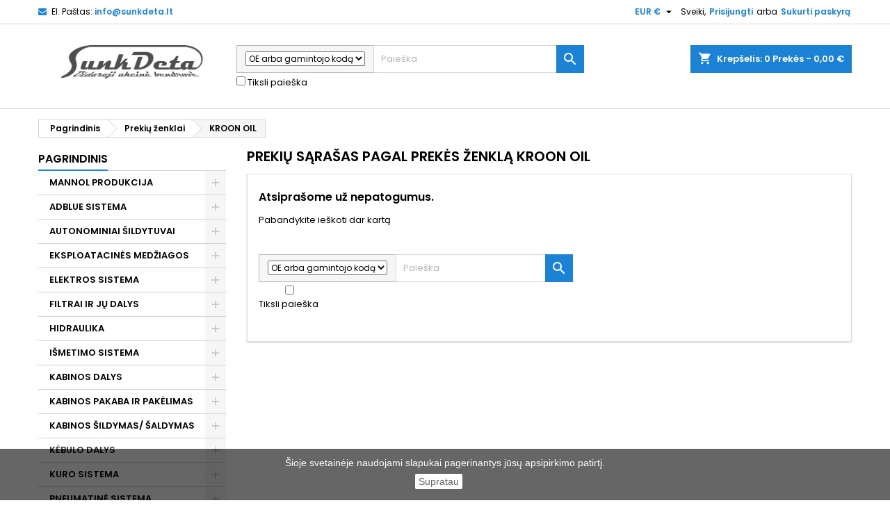

--- FILE ---
content_type: text/html; charset=utf-8
request_url: https://e.sunkdeta.lt/brand/1685-kroon-oil
body_size: 110156
content:
<!doctype html>
<html lang="lt">

  <head>
    
      
  <meta charset="utf-8">


  <meta http-equiv="x-ua-compatible" content="ie=edge">



  <title>KROON OIL</title>
  <meta name="description" content="">
  <meta name="keywords" content="">
        <link rel="canonical" href="https://e.sunkdeta.lt/brand/1685-kroon-oil">
  


  <meta name="viewport" content="width=device-width, initial-scale=1">


<link rel="icon" href="https://sunkdeta.lt/wp-content/uploads/2018/08/cropped-favicon-192x192.png" sizes="192x192">


    <link rel="stylesheet" href="https://e.sunkdeta.lt/themes/AngarTheme/assets/cache/theme-c22b45550.css" type="text/css" media="all">


<link rel="stylesheet" href="https://fonts.googleapis.com/css?family=Poppins:400,600&amp;subset=latin,latin-ext" type="text/css" media="all" />


  

  <script type="text/javascript">
        var etsSeoFo = {"currentController":"manufacturer","conf":{"removeId":false}};
        var prestashop = {"cart":{"products":[],"totals":{"total":{"type":"total","label":"Viso","amount":0,"value":"0,00\u00a0\u20ac"},"total_including_tax":{"type":"total","label":"Viso (su PVM)","amount":0,"value":"0,00\u00a0\u20ac"},"total_excluding_tax":{"type":"total","label":"Viso (be PVM)","amount":0,"value":"0,00\u00a0\u20ac"}},"subtotals":{"products":{"type":"products","label":"Tarpin\u0117 suma","amount":0,"value":"0,00\u00a0\u20ac"},"discounts":null,"shipping":{"type":"shipping","label":"Pristatymas","amount":0,"value":"Nemokama"},"tax":{"type":"tax","label":"Su PVM","amount":0,"value":"0,00\u00a0\u20ac"}},"products_count":0,"summary_string":"0 preki\u0173","vouchers":{"allowed":0,"added":[]},"discounts":[],"minimalPurchase":0,"minimalPurchaseRequired":""},"currency":{"name":"Euras","iso_code":"EUR","iso_code_num":"978","sign":"\u20ac"},"customer":{"lastname":null,"firstname":null,"email":null,"birthday":null,"newsletter":null,"newsletter_date_add":null,"optin":null,"website":null,"company":null,"siret":null,"ape":null,"is_logged":false,"gender":{"type":null,"name":null},"addresses":[]},"language":{"name":"Lietuvi\u0173 kalba (Lithuanian)","iso_code":"lt","locale":"lt-LT","language_code":"lt-lt","is_rtl":"0","date_format_lite":"Y-m-d","date_format_full":"Y-m-d H:i:s","id":2},"page":{"title":"","canonical":null,"meta":{"title":"KROON OIL","description":"","keywords":"","robots":"index"},"page_name":"manufacturer","body_classes":{"lang-lt":true,"lang-rtl":false,"country-LT":true,"currency-EUR":true,"layout-left-column":true,"page-manufacturer":true,"tax-display-enabled":true},"admin_notifications":[]},"shop":{"name":"UAB Sunkdeta","logo":"\/img\/my-shop-logo-1600782439.jpg","stores_icon":"\/img\/logo_stores.png","favicon":"\/img\/favicon.ico"},"urls":{"base_url":"https:\/\/e.sunkdeta.lt\/","current_url":"https:\/\/e.sunkdeta.lt\/brand\/1685-kroon-oil","shop_domain_url":"https:\/\/e.sunkdeta.lt","img_ps_url":"https:\/\/e.sunkdeta.lt\/img\/","img_cat_url":"https:\/\/e.sunkdeta.lt\/img\/c\/","img_lang_url":"https:\/\/e.sunkdeta.lt\/img\/l\/","img_prod_url":"https:\/\/e.sunkdeta.lt\/img\/p\/","img_manu_url":"https:\/\/e.sunkdeta.lt\/img\/m\/","img_sup_url":"https:\/\/e.sunkdeta.lt\/img\/su\/","img_ship_url":"https:\/\/e.sunkdeta.lt\/img\/s\/","img_store_url":"https:\/\/e.sunkdeta.lt\/img\/st\/","img_col_url":"https:\/\/e.sunkdeta.lt\/img\/co\/","img_url":"https:\/\/e.sunkdeta.lt\/themes\/AngarTheme\/assets\/img\/","css_url":"https:\/\/e.sunkdeta.lt\/themes\/AngarTheme\/assets\/css\/","js_url":"https:\/\/e.sunkdeta.lt\/themes\/AngarTheme\/assets\/js\/","pic_url":"https:\/\/e.sunkdeta.lt\/upload\/","pages":{"address":"https:\/\/e.sunkdeta.lt\/adresas","addresses":"https:\/\/e.sunkdeta.lt\/adresai","authentication":"https:\/\/e.sunkdeta.lt\/prisijungimas","cart":"https:\/\/e.sunkdeta.lt\/krepselis","category":"https:\/\/e.sunkdeta.lt\/index.php?controller=category","cms":"https:\/\/e.sunkdeta.lt\/index.php?controller=cms","contact":"https:\/\/e.sunkdeta.lt\/susisiekite-su-mumis","discount":"https:\/\/e.sunkdeta.lt\/nuolaida","guest_tracking":"https:\/\/e.sunkdeta.lt\/svecio-paskyra","history":"https:\/\/e.sunkdeta.lt\/uzsakymo-istorija","identity":"https:\/\/e.sunkdeta.lt\/asmenine-informacija","index":"https:\/\/e.sunkdeta.lt\/","my_account":"https:\/\/e.sunkdeta.lt\/mano-paskyra","order_confirmation":"https:\/\/e.sunkdeta.lt\/uzsakymo-patvirtinimas","order_detail":"https:\/\/e.sunkdeta.lt\/index.php?controller=order-detail","order_follow":"https:\/\/e.sunkdeta.lt\/uzsakymo-sekimas","order":"https:\/\/e.sunkdeta.lt\/u\u017esakymas","order_return":"https:\/\/e.sunkdeta.lt\/index.php?controller=order-return","order_slip":"https:\/\/e.sunkdeta.lt\/kredito-kvitas","pagenotfound":"https:\/\/e.sunkdeta.lt\/Puslapis-nerastas","password":"https:\/\/e.sunkdeta.lt\/slaptazodzio-atkurimas","pdf_invoice":"https:\/\/e.sunkdeta.lt\/index.php?controller=pdf-invoice","pdf_order_return":"https:\/\/e.sunkdeta.lt\/index.php?controller=pdf-order-return","pdf_order_slip":"https:\/\/e.sunkdeta.lt\/index.php?controller=pdf-order-slip","prices_drop":"https:\/\/e.sunkdeta.lt\/sumazinta-kaina","product":"https:\/\/e.sunkdeta.lt\/index.php?controller=product","search":"https:\/\/e.sunkdeta.lt\/paieska","sitemap":"https:\/\/e.sunkdeta.lt\/svetain\u0117s strukt\u016bra","stores":"https:\/\/e.sunkdeta.lt\/parduotuves","supplier":"https:\/\/e.sunkdeta.lt\/tiekejai","register":"https:\/\/e.sunkdeta.lt\/prisijungimas?create_account=1","order_login":"https:\/\/e.sunkdeta.lt\/u\u017esakymas?login=1"},"alternative_langs":{"lt-lt":"https:\/\/e.sunkdeta.lt\/brand\/1685-kroon-oil"},"theme_assets":"\/themes\/AngarTheme\/assets\/","actions":{"logout":"https:\/\/e.sunkdeta.lt\/?mylogout="},"no_picture_image":{"bySize":{"small_default":{"url":"https:\/\/e.sunkdeta.lt\/img\/p\/lt-default-small_default.jpg","width":98,"height":98},"cart_default":{"url":"https:\/\/e.sunkdeta.lt\/img\/p\/lt-default-cart_default.jpg","width":125,"height":125},"home_default":{"url":"https:\/\/e.sunkdeta.lt\/img\/p\/lt-default-home_default.jpg","width":259,"height":259},"medium_default":{"url":"https:\/\/e.sunkdeta.lt\/img\/p\/lt-default-medium_default.jpg","width":452,"height":452},"large_default":{"url":"https:\/\/e.sunkdeta.lt\/img\/p\/lt-default-large_default.jpg","width":800,"height":800}},"small":{"url":"https:\/\/e.sunkdeta.lt\/img\/p\/lt-default-small_default.jpg","width":98,"height":98},"medium":{"url":"https:\/\/e.sunkdeta.lt\/img\/p\/lt-default-home_default.jpg","width":259,"height":259},"large":{"url":"https:\/\/e.sunkdeta.lt\/img\/p\/lt-default-large_default.jpg","width":800,"height":800},"legend":""}},"configuration":{"display_taxes_label":true,"display_prices_tax_incl":true,"is_catalog":false,"show_prices":true,"opt_in":{"partner":false},"quantity_discount":{"type":"price","label":"Kaina"},"voucher_enabled":0,"return_enabled":0},"field_required":[],"breadcrumb":{"links":[{"title":"Pagrindinis","url":"https:\/\/e.sunkdeta.lt\/"},{"title":"Preki\u0173 \u017eenklai","url":"https:\/\/e.sunkdeta.lt\/brands"},{"title":"KROON OIL","url":"https:\/\/e.sunkdeta.lt\/brand\/1685-kroon-oil"}],"count":3},"link":{"protocol_link":"https:\/\/","protocol_content":"https:\/\/"},"time":1766478062,"static_token":"a6ebccde00197d1832ab3c2366e5f5df","token":"14a79aef519c4103ee4e85ad49e4b5d3"};
        var psemailsubscription_subscription = "https:\/\/e.sunkdeta.lt\/module\/ps_emailsubscription\/subscription";
      </script>
<script>
    $(document).on('change', '.js-cart-line-product-quantity', function() {
        setTimeout(function() {
            $('.checkout.cart-detailed-actions a').addClass('disabled')
            location.reload()
        }, 200)
    })
</script>
<script type="text/javascript">

        $(document).on('keyup', '#search_widget .ui-autocomplete-input', function() {
            var val = $(this).val()
            /*if($.isNumeric(val[0]) && $.isNumeric(val[1])) {
                val = val.split(' ').join('');
                    $(this).val(val)
               
            } else {
                
            }
            if(val[2] == ' ') {
                 val = val.split(' ').join('');
                    $(this).val(val)
            }
            if(val[3] == ' ') {
                 val = val.split(' ').join('');
                    $(this).val(val)
            }
            if(val.indexOf('-') != -1) {
                 val = val.split('-').join('');
                    $(this).val(val)
            }
            if(val.indexOf('.') != -1) {
                 val = val.split('.').join('');
                    $(this).val(val)
            }*/
        })
    </script>
    <!-- Load Facebook SDK for JavaScript -->
  <!-- Load Facebook SDK for JavaScript -->
  <!-- Load Facebook SDK for JavaScript -->
  <!-- Load Facebook SDK for JavaScript -->
<div id="fb-root"></div>
<script>
window.fbAsyncInit = function() {
  FB.init({
    xfbml            : true,
    version          : 'v9.0'
  });
};

(function(d, s, id) {
  var js, fjs = d.getElementsByTagName(s)[0];
  if (d.getElementById(id)) return;
  js = d.createElement(s); js.id = id;
  js.src = 'https://connect.facebook.net/en_US/sdk/xfbml.customerchat.js';
  fjs.parentNode.insertBefore(js, fjs);
}(document, 'script', 'facebook-jssdk'));</script>

<!-- Your Chat Plugin code -->
<div class="fb-customerchat"
  attribution=install_email
  page_id="534202849960078"
  theme_color="#1b82d6"
    logged_in_greeting="Sveiki, Kuo galime pad&#x117;ti?"
    logged_out_greeting="Sveiki, Kuo galime pad&#x117;ti?">
</div>
  
  <!-- Google tag (gtag.js) -->
<script async src="https://www.googletagmanager.com/gtag/js?id=G-1C38NBJT1D"></script>
<script>
  window.dataLayer = window.dataLayer || [];
  function gtag(){dataLayer.push(arguments);}
  gtag('js', new Date());

  gtag('config', 'G-1C38NBJT1D');
</script>




  
    <script>
        var prefix = '';
        var sufix = '';

        function getURLParameter(url, name) {
            return (RegExp(name + '=' + '(.+?)(&|$)').exec(url)||[,null])[1];
        }

        !function(f,b,e,v,n,t,s){if(f.fbq)return;n=f.fbq=function(){n.callMethod?
        n.callMethod.apply(n,arguments):n.queue.push(arguments)};if(!f._fbq)f._fbq=n;
        n.push=n;n.loaded=!0;n.version='2.0';n.queue=[];t=b.createElement(e);t.async=!0;
        t.src=v;s=b.getElementsByTagName(e)[0];s.parentNode.insertBefore(t,s)}(window,
        document,'script','https://connect.facebook.net/en_US/fbevents.js');
        
                    fbq('init', '3183139988626374');
        
                    fbq('track', "PageView");
        
                            
        
                            
                                                        
        
                        
                                                
            function reinitaddtocart() {
                                                                }
            document.addEventListener("DOMContentLoaded", function(event) {
                reinitaddtocart();
            });
        
        
    </script>

          <meta property="og:url" content="https://e.sunkdeta.lt/brand/1685-kroon-oil" />
      <meta property="og:title" content="KROON OIL" />
      <meta property="og:description" content="" />
      <meta property="og:image" content="https://e.sunkdeta.lt/img/m/1685.jpg" />
      <meta property="og:type" content="article" />
                      <meta name="twitter:title" content="KROON OIL">
      <meta name="twitter:description" content="">
      <meta name="twitter:image" content="https://e.sunkdeta.lt/img/m/1685.jpg">
      <meta name="twitter:card" content="summary_large_image">
                                                            
  <script type='application/ld+json' class='ets-seo-schema-graph--main'>
    {"@context":"https://schema.org","@graph":[{"@type":"WebSite","@id":"https://e.sunkdeta.lt/#website","url":"https://e.sunkdeta.lt/","name":"UAB Sunkdeta","potentialAction":{"@type":"SearchAction","target":"https://e.sunkdeta.lt/search?s={search_term_string}","query-input":"required name=search_term_string"}},{"@type":"BreadcrumbList","@id":"https://e.sunkdeta.lt/#breadcrumb","itemListElement":[{"@type":"ListItem","position":1,"item":{"@type":"WebPage","name":"Home","@id":"https://e.sunkdeta.lt/","url":"https://e.sunkdeta.lt/"}},{"@type":"ListItem","position":2,"item":{"@type":"WebPage","name":"KROON OIL","@id":"https://e.sunkdeta.lt/brand/1685-kroon-oil","url":"https://e.sunkdeta.lt/brand/1685-kroon-oil"}}]}]}
</script>

<style>
body {
background-color: #ffffff;
font-family: "Poppins", Arial, Helvetica, sans-serif;
}

.products .product-miniature .product-title {
height: 32px;
}

.products .product-miniature .product-title a {
font-size: 14px;
line-height: 16px;
}

#content-wrapper .products .product-miniature .product-desc {
height: 36px;
}

@media (min-width: 991px) {
#home_categories ul li .cat-container {
min-height: 0px;
}
}

@media (min-width: 768px) {
a#_desktop_logo {
padding-top: 22px;
padding-bottom: 0px;
}
}

nav.header-nav {
background: #ffffff;
}

nav.header-nav,
.header_sep2 #contact-link span.shop-phone,
.header_sep2 #contact-link span.shop-phone.shop-tel,
.header_sep2 #contact-link span.shop-phone:last-child,
.header_sep2 .lang_currency_top,
.header_sep2 .lang_currency_top:last-child,
.header_sep2 #_desktop_currency_selector,
.header_sep2 #_desktop_language_selector,
.header_sep2 #_desktop_user_info {
border-color: #d6d4d4;
}

#contact-link,
#contact-link a,
.lang_currency_top span.lang_currency_text,
.lang_currency_top .dropdown i.expand-more,
nav.header-nav .user-info span,
nav.header-nav .user-info a.logout,
#languages-block-top div.current,
nav.header-nav a{
color: #000000;
}

#contact-link span.shop-phone strong,
#contact-link span.shop-phone strong a,
.lang_currency_top span.expand-more,
nav.header-nav .user-info a.account {
color: #1b82d6;
}

#contact-link span.shop-phone i {
color: #1b82d6;
}

.header-top {
background: #ffffff;
}

div#search_widget form button[type=submit] {
background: #1b82d6;
color: #ffffff;
}

div#search_widget form button[type=submit]:hover {
background: #1b82d6;
color: #ffffff;
}


#header div#_desktop_cart .blockcart .header {
background: #1b82d6;
}

#header div#_desktop_cart .blockcart .header a.cart_link {
color: #ffffff;
}


#homepage-slider .bx-wrapper .bx-pager.bx-default-pager a:hover,
#homepage-slider .bx-wrapper .bx-pager.bx-default-pager a.active{
background: #1b82d6;
}

div#rwd_menu {
background: #1b1a1b;
}

div#rwd_menu,
div#rwd_menu a {
color: #ffffff;
}

div#rwd_menu,
div#rwd_menu .rwd_menu_item,
div#rwd_menu .rwd_menu_item:first-child {
border-color: #363636;
}

div#rwd_menu .rwd_menu_item:hover,
div#rwd_menu .rwd_menu_item:focus,
div#rwd_menu .rwd_menu_item a:hover,
div#rwd_menu .rwd_menu_item a:focus {
color: #ffffff;
background: #1b82d6;
}

#mobile_top_menu_wrapper2 .top-menu li a:hover,
.rwd_menu_open ul.user_info li a:hover {
background: #1b82d6;
color: #ffffff;
}

#_desktop_top_menu{
background: #1b1a1b;
}

#_desktop_top_menu,
#_desktop_top_menu > ul > li,
.menu_sep1 #_desktop_top_menu > ul > li,
.menu_sep1 #_desktop_top_menu > ul > li:last-child,
.menu_sep2 #_desktop_top_menu,
.menu_sep2 #_desktop_top_menu > ul > li,
.menu_sep2 #_desktop_top_menu > ul > li:last-child,
.menu_sep3 #_desktop_top_menu,
.menu_sep4 #_desktop_top_menu,
.menu_sep5 #_desktop_top_menu,
.menu_sep6 #_desktop_top_menu {
border-color: #363636;
}

#_desktop_top_menu > ul > li > a {
color: #ffffff;
}

#_desktop_top_menu > ul > li:hover > a {
color: #ffffff;
background: #1b82d6;
}

.submenu1 #_desktop_top_menu .popover.sub-menu ul.top-menu li a:hover {
background: #1b82d6;
color: #ffffff;
}

#home_categories .homecat_title span {
border-color: #1b82d6;
}

#home_categories ul li .homecat_name span {
background: #1b82d6;
}

#home_categories ul li a.view_more {
background: #1b82d6;
color: #ffffff;
border-color: #1b82d6;
}

#home_categories ul li a.view_more:hover {
background: #1b1a1b;
color: #ffffff;
border-color: #1b1a1b;
}

.columns .text-uppercase a,
.columns .text-uppercase span,
.columns div#_desktop_cart .cart_index_title a,
#home_man_product .catprod_title a span {
border-color: #1b82d6;
}

#index .tabs ul.nav-tabs li.nav-item a.active,
#index .tabs ul.nav-tabs li.nav-item a:hover,
.index_title a,
.index_title span {
border-color: #1b82d6;
}

a.product-flags-plist span.product-flag.new,
#home_cat_product a.product-flags-plist span.product-flag.new,
#product #content .product-flags li,
#product #content .product-flags .product-flag.new {
background: #1b82d6;
}

.products .product-miniature .product-title a,
#home_cat_product ul li .right-block .name_block a {
color: #000000;
}

.products .product-miniature span.price,
#home_cat_product ul li .product-price-and-shipping .price,
.ui-widget .search_right span.search_price {
color: #ff5722;
}

.button-container .add-to-cart:hover,
#subcart .cart-buttons .viewcart:hover {
background: #282828;
color: #ffffff;
border-color: #282828;
}

.button-container .add-to-cart,
.button-container .add-to-cart:disabled,
#subcart .cart-buttons .viewcart {
background: #1b82d6;
color: #ffffff;
border-color: #1b82d6;
}

#home_cat_product .catprod_title span {
border-color: #1b82d6;
}

#home_man .man_title span {
border-color: #1b82d6;
}

div#angarinfo_block .icon_cms {
color: #1b82d6;
}

.footer-container {
background: #1b1a1b;
}

.footer-container,
.footer-container .h3,
.footer-container .links .title,
.row.social_footer {
border-color: #363636;
}

.footer-container .h3 span,
.footer-container .h3 a,
.footer-container .links .title span.h3,
.footer-container .links .title a.h3 {
border-color: #1b82d6;
}

.footer-container,
.footer-container .h3,
.footer-container .links .title .h3,
.footer-container a,
.footer-container li a,
.footer-container .links ul>li a {
color: #ffffff;
}

.block_newsletter .btn-newsletter {
background: #1b82d6;
color: #ffffff;
}

.block_newsletter .btn-newsletter:hover {
background: #1b82d6;
color: #ffffff;
}

.footer-container .bottom-footer {
background: #1b1a1b;
border-color: #363636;
color: #ffffff;
}

.product-prices .current-price span.price {
color: #ff5722;
}

.product-add-to-cart button.btn.add-to-cart:hover {
background: #282828;
color: #ffffff;
border-color: #282828;
}

.product-add-to-cart button.btn.add-to-cart,
.product-add-to-cart button.btn.add-to-cart:disabled {
background: #1b82d6;
color: #ffffff;
border-color: #1b82d6;
}

#product .tabs ul.nav-tabs li.nav-item a.active,
#product .tabs ul.nav-tabs li.nav-item a:hover,
#product .index_title span,
.page-product-heading span,
body #product-comments-list-header .comments-nb {
border-color: #1b82d6;
}

.btn-primary:hover {
background: #3aa04c;
color: #ffffff;
border-color: #196f28;
}

.btn-primary,
.btn-primary.disabled,
.btn-primary:disabled,
.btn-primary.disabled:hover {
background: #43b754;
color: #ffffff;
border-color: #399a49;
}

.btn-secondary:hover {
background: #eeeeee;
color: #000000;
border-color: #d8d8d8;
}

.btn-secondary,
.btn-secondary.disabled,
.btn-secondary:disabled,
.btn-secondary.disabled:hover {
background: #f6f6f6;
color: #000000;
border-color: #d8d8d8;
}

.form-control:focus, .input-group.focus {
border-color: #dbdbdb;;
outline-color: #dbdbdb;;
}

body .pagination .page-list .current a,
body .pagination .page-list a:hover,
body .pagination .page-list .current a.disabled,
body .pagination .page-list .current a.disabled:hover {
color: #1b82d6;
}

.page-my-account #content .links a:hover i {
color: #1b82d6;
}

#scroll_top {
background: #1b82d6;
color: #ffffff;
}

#scroll_top:hover,
#scroll_top:focus {
background: #1b1a1b;
color: #ffffff;
}

</style><meta name="verify-paysera" content="42ed3c8ca37d8a7b1105e6e70fb74d0e">



    
  </head>

  <body id="manufacturer" class="lang-lt country-lt currency-eur layout-left-column page-manufacturer tax-display-enabled  ps_175
	no_bg #ffffff bg_attatchment_fixed bg_position_tl bg_repeat_xy bg_size_initial slider_position_column slider_controls_black banners_top2 banners_top_tablets2 banners_top_phones1 banners_bottom2 banners_bottom_tablets2 banners_bottom_phones1 submenu1 pl_1col_qty_5 pl_2col_qty_4 pl_3col_qty_3 pl_1col_qty_bigtablets_4 pl_2col_qty_bigtablets_3 pl_3col_qty_bigtablets_2 pl_1col_qty_tablets_3 pl_1col_qty_phones_1 home_tabs1 pl_border_type2 32 14 16 pl_button_icon_no pl_button_qty2 pl_desc_no pl_reviews_no pl_availability_no product_layout2 hide_reference_no hide_reassurance_yes product_tabs1 order_gender_hide order_birthday_hide inner_bg menu_sep1 header_sep1 slider_boxed feat_cat_style2 feat_cat4 feat_cat_bigtablets2 feat_cat_tablets2 feat_cat_phones0 all_products_yes pl_colors_yes newsletter_info_yes stickycart_yes stickymenu_yes homeicon_no pl_man_no product_hide_man_no cart_style1 pl_ref_yes header_style1 mainfont_Poppins bg_white standard_carusele not_logged ">

    
      
    

    <main>
      
              

      <header id="header">
        
          


  <div class="header-banner">
    
  </div>



  <nav class="header-nav">
    <div class="container">
      <div class="row">
          <div class="col-md-12 col-xs-12">
            <div id="_desktop_contact_link">
  <div id="contact-link">

	
			<span class="shop-phone contact_link">
			<a href="https://e.sunkdeta.lt/susisiekite-su-mumis">Kontaktas</a>
		</span>
	
			<span class="shop-phone shop-email">
			<i class="fa fa-envelope"></i>
			<span class="shop-phone_text">El. Paštas:</span>
			<strong><a href="&#109;&#97;&#105;&#108;&#116;&#111;&#58;%69%6e%66%6f@%73%75%6e%6b%64%65%74%61.%6c%74" >&#x69;&#x6e;&#x66;&#x6f;&#x40;&#x73;&#x75;&#x6e;&#x6b;&#x64;&#x65;&#x74;&#x61;&#x2e;&#x6c;&#x74;</a></strong>
		</span>
	
  </div>
</div>


            <div id="_desktop_user_info">
  <div class="user-info">


	<ul class="user_info hidden-md-up">

		
			<li><a href="https://e.sunkdeta.lt/mano-paskyra" title="Prisijungti prie savo paskyros" rel="nofollow">Prisijungti</a></li>
			<li><a href="https://e.sunkdeta.lt/prisijungimas?create_account=1" title="Prisijungti prie savo paskyros" rel="nofollow">Sukurti paskyrą</a></li>

		
	</ul>


	<div class="hidden-sm-down">
		<span class="welcome">Sveiki,</span>
					<a class="account" href="https://e.sunkdeta.lt/mano-paskyra" title="Prisijungti prie savo paskyros" rel="nofollow">Prisijungti</a>

			<span class="or">arba</span>

			<a class="account" href="https://e.sunkdeta.lt/prisijungimas?create_account=1" title="Prisijungti prie savo paskyros" rel="nofollow">Sukurti paskyrą</a>
			</div>


  </div>
</div><div id="_desktop_currency_selector" class="lang_currency_top">
  <div class="currency-selector dropdown js-dropdown">
	<button data-target="#" data-toggle="dropdown" class="hidden-sm-down2 btn-unstyle" aria-haspopup="true" aria-expanded="false" aria-label="Valiuta išsiskleidžiančiame sąraše">
	  <span class="expand-more _gray-darker">EUR €</span>
	  <i class="material-icons expand-more">&#xE5C5;</i>
	</button>
	<ul class="dropdown-menu hidden-sm-down2" aria-labelledby="currency-selector-label">
	  		<li  class="current" >
		  <a title="Euras" rel="nofollow" href="https://e.sunkdeta.lt/brand/1685-kroon-oil?SubmitCurrency=1&amp;id_currency=2" class="dropdown-item">EUR €</a>
		</li>
	  	</ul>
  </div>
</div>

          </div>
      </div>
    </div>
  </nav>



  <div class="header-top">
    <div class="container">
	  <div class="row">
		<a href="https://e.sunkdeta.lt/" class="col-md-3 hidden-sm-down2" id="_desktop_logo">
			<img class="logo img-responsive" src="/img/my-shop-logo-1600782439.jpg" alt="UAB Sunkdeta">
		</a>
		
<div id="_desktop_cart">

	<div class="cart_top">

		<div class="blockcart cart-preview inactive" data-refresh-url="//e.sunkdeta.lt/module/ps_shoppingcart/ajax">
			<div class="header">
			
				<div class="cart_index_title">
					<a class="cart_link" rel="nofollow" href="//e.sunkdeta.lt/krepselis?action=show">
						<i class="material-icons shopping-cart">shopping_cart</i>
						<span class="hidden-sm-down cart_title">Krepšelis:</span>
						<span class="cart-products-count">
							0<span> Prekės - 0,00 €</span>
						</span>
					</a>
				</div>


				<div id="subcart">

					<ul class="cart_products">

											<li>Jūsų krepšelyje nėra prekių</li>
					
										</ul>

					<ul class="cart-subtotals">

				
						<li>
							<span class="text">Pristatymas</span>
							<span class="value">Nemokama</span>
							<span class="clearfix"></span>
						</li>

						<li>
							<span class="text">Viso</span>
							<span class="value">0,00 €</span>
							<span class="clearfix"></span>
						</li>

					</ul>

					<div class="cart-buttons">
						<a class="btn btn-primary viewcart" href="//e.sunkdeta.lt/krepselis?action=show">Pirkti <i class="material-icons">&#xE315;</i></a>
											</div>

				</div>

			</div>
		</div>

	</div>

</div>


<!-- Block search module TOP -->
<div id="_desktop_search_widget" class="col-lg-5 col-md-5 col-sm-12 search-widget hidden-sm-down ">
	<div id="search_widget" data-search-controller-url="//e.sunkdeta.lt/paieska">
		<form method="get" action="//e.sunkdeta.lt/paieska">
			<input type="hidden" name="controller" value="search">
			
			
			
		            
		           
   

	            
			<div class="input-group">
			    <div class="input-group-addon" style="width: 30%; font-size: 12px; height: 40px !important; line-heigth: 12px;" >
			    <select class=" search_by" name="search_by">
		                <option  value="oe">OE arba gamintojo kodą</option>
		                <option  value="code">Prekės kodą</option>
		                <option  value="name">Pavadinimą</option>
		            </select>
			</div>
			<input type="text" name="s" value="" placeholder="Paieška" aria-label="Paieška">
			
			</div>
			<label style="margin-top: 5px;">
             <input type="checkbox"  name="strict_search" value="1"> Tiksli paieška 
          </label>
			<button type="submit">
				<i class="material-icons search">&#xE8B6;</i>
				<span class="hidden-xl-down">Paieška</span>
			</button>
			
		</form>
	</div>
</div>
<!-- /Block search module TOP -->

		<div class="clearfix"></div>
	  </div>
    </div>

	<div id="rwd_menu" class="hidden-md-up">
		<div class="container">
			<div id="menu-icon2" class="rwd_menu_item"><i class="material-icons d-inline">&#xE5D2;</i></div>
			<div id="search-icon" class="rwd_menu_item"><i class="material-icons search">&#xE8B6;</i></div>
			<div id="user-icon" class="rwd_menu_item"><i class="material-icons logged">&#xE7FF;</i></div>
			<div id="_mobile_cart" class="rwd_menu_item"></div>
		</div>
		<div class="clearfix"></div>
	</div>

	<div class="container">
		<div id="mobile_top_menu_wrapper2" class="rwd_menu_open hidden-md-up" style="display:none;">
			<div class="js-top-menu mobile" id="_mobile_top_menu"></div>
		</div>

		<div id="mobile_search_wrapper" class="rwd_menu_open hidden-md-up" style="display:none;">
			<div id="_mobile_search_widget"></div>
		</div>

		<div id="mobile_user_wrapper" class="rwd_menu_open hidden-md-up" style="display:none;">
			<div id="_mobile_user_info"></div>
		</div>
	</div>
  </div>
  

<div class="menu js-top-menu position-static hidden-sm-down" id="_desktop_top_menu">
    
          <ul class="top-menu container" id="top-menu" data-depth="0">

					<li class="home_icon"><a href="https://e.sunkdeta.lt/"><i class="icon-home"></i><span>Pagrindinis</span></a></li>
		
                    <li class="category" id="category-7750">
                          <a
                class="dropdown-item sf-with-ul"
                href="https://e.sunkdeta.lt/7750-mannol-produkcija" data-depth="0"
                              >
                                                                      <span class="float-xs-right hidden-md-up">
                    <span data-target="#top_sub_menu_42576" data-toggle="collapse" class="navbar-toggler collapse-icons">
                      <i class="material-icons add">&#xE313;</i>
                      <i class="material-icons remove">&#xE316;</i>
                    </span>
                  </span>
                                MANNOL PRODUKCIJA
              </a>
                            <div  class="popover sub-menu js-sub-menu collapse" id="top_sub_menu_42576">
                
          <ul class="top-menu container"  data-depth="1">

		
                    <li class="category" id="category-7763">
                          <a
                class="dropdown-item dropdown-submenu sf-with-ul"
                href="https://e.sunkdeta.lt/7763-alyvos-zemes-ukio-technikai" data-depth="1"
                              >
                                                                      <span class="float-xs-right hidden-md-up">
                    <span data-target="#top_sub_menu_3971" data-toggle="collapse" class="navbar-toggler collapse-icons">
                      <i class="material-icons add">&#xE313;</i>
                      <i class="material-icons remove">&#xE316;</i>
                    </span>
                  </span>
                                ALYVOS ŽĖMĖS ŪKIO TECHNIKAI
              </a>
                            <div  class="collapse" id="top_sub_menu_3971">
                
          <ul class="top-menu container"  data-depth="2">

		
                    <li class="category" id="category-7764">
                          <a
                class="dropdown-item"
                href="https://e.sunkdeta.lt/7764-transmisines-hidraulines-alyvos" data-depth="2"
                              >
                                TRANSMISINĖS-HIDRAULINĖS ALYVOS
              </a>
                          </li>
                    <li class="category" id="category-7766">
                          <a
                class="dropdown-item"
                href="https://e.sunkdeta.lt/7766-traktoriu-variklines-alyvos" data-depth="2"
                              >
                                TRAKTORIŲ VARIKLINĖS ALYVOS
              </a>
                          </li>
              </ul>
    
              </div>
                          </li>
                    <li class="category" id="category-7771">
                          <a
                class="dropdown-item dropdown-submenu sf-with-ul"
                href="https://e.sunkdeta.lt/7771-autokosmetika" data-depth="1"
                              >
                                                                      <span class="float-xs-right hidden-md-up">
                    <span data-target="#top_sub_menu_32497" data-toggle="collapse" class="navbar-toggler collapse-icons">
                      <i class="material-icons add">&#xE313;</i>
                      <i class="material-icons remove">&#xE316;</i>
                    </span>
                  </span>
                                AUTOKOSMETIKA
              </a>
                            <div  class="collapse" id="top_sub_menu_32497">
                
          <ul class="top-menu container"  data-depth="2">

		
                    <li class="category" id="category-7772">
                          <a
                class="dropdown-item"
                href="https://e.sunkdeta.lt/7772-autokosmetika-salonui" data-depth="2"
                              >
                                AUTOKOSMETIKA SALONUI
              </a>
                          </li>
                    <li class="category" id="category-7774">
                          <a
                class="dropdown-item"
                href="https://e.sunkdeta.lt/7774-techniniai-aerozoliai" data-depth="2"
                              >
                                TECHNINIAI AEROZOLIAI
              </a>
                          </li>
                    <li class="category" id="category-7780">
                          <a
                class="dropdown-item"
                href="https://e.sunkdeta.lt/7780-autokosmetika-isorei" data-depth="2"
                              >
                                AUTOKOSMETIKA IŠOREI
              </a>
                          </li>
                    <li class="category" id="category-7787">
                          <a
                class="dropdown-item"
                href="https://e.sunkdeta.lt/7787-klijai-sandarinimas" data-depth="2"
                              >
                                KLIJAI, SANDARINIMAS
              </a>
                          </li>
                    <li class="category" id="category-7789">
                          <a
                class="dropdown-item"
                href="https://e.sunkdeta.lt/7789-higienos-prekes" data-depth="2"
                              >
                                HIGIENOS PREKĖS
              </a>
                          </li>
              </ul>
    
              </div>
                          </li>
                    <li class="category" id="category-7767">
                          <a
                class="dropdown-item dropdown-submenu sf-with-ul"
                href="https://e.sunkdeta.lt/7767-eksploataciniai-skysciai" data-depth="1"
                              >
                                                                      <span class="float-xs-right hidden-md-up">
                    <span data-target="#top_sub_menu_49824" data-toggle="collapse" class="navbar-toggler collapse-icons">
                      <i class="material-icons add">&#xE313;</i>
                      <i class="material-icons remove">&#xE316;</i>
                    </span>
                  </span>
                                EKSPLOATACINIAI SKYSČIAI
              </a>
                            <div  class="collapse" id="top_sub_menu_49824">
                
          <ul class="top-menu container"  data-depth="2">

		
                    <li class="category" id="category-7768">
                          <a
                class="dropdown-item"
                href="https://e.sunkdeta.lt/7768-hidrauliniai-skysciai" data-depth="2"
                              >
                                HIDRAULINIAI SKYSČIAI
              </a>
                          </li>
                    <li class="category" id="category-7775">
                          <a
                class="dropdown-item"
                href="https://e.sunkdeta.lt/7775-stabdziu-skysciai" data-depth="2"
                              >
                                STABDŽIŲ SKYSČIAI
              </a>
                          </li>
                    <li class="category" id="category-7781">
                          <a
                class="dropdown-item"
                href="https://e.sunkdeta.lt/7781-ausinimo-sistemos-skysciai" data-depth="2"
                              >
                                AUŠINIMO SISTEMOS SKYSČIAI
              </a>
                          </li>
                    <li class="category" id="category-7813">
                          <a
                class="dropdown-item"
                href="https://e.sunkdeta.lt/7813-adblue" data-depth="2"
                              >
                                AdBlue
              </a>
                          </li>
              </ul>
    
              </div>
                          </li>
                    <li class="category" id="category-7760">
                          <a
                class="dropdown-item dropdown-submenu sf-with-ul"
                href="https://e.sunkdeta.lt/7760-industrines-alyvos" data-depth="1"
                              >
                                                                      <span class="float-xs-right hidden-md-up">
                    <span data-target="#top_sub_menu_57712" data-toggle="collapse" class="navbar-toggler collapse-icons">
                      <i class="material-icons add">&#xE313;</i>
                      <i class="material-icons remove">&#xE316;</i>
                    </span>
                  </span>
                                INDUSTRINĖS ALYVOS
              </a>
                            <div  class="collapse" id="top_sub_menu_57712">
                
          <ul class="top-menu container"  data-depth="2">

		
                    <li class="category" id="category-7761">
                          <a
                class="dropdown-item"
                href="https://e.sunkdeta.lt/7761-hidraulines-alyvos" data-depth="2"
                              >
                                HIDRAULINĖS ALYVOS
              </a>
                          </li>
                    <li class="category" id="category-7762">
                          <a
                class="dropdown-item"
                href="https://e.sunkdeta.lt/7762-kompresorines-alyvos" data-depth="2"
                              >
                                KOMPRESORINĖS ALYVOS
              </a>
                          </li>
              </ul>
    
              </div>
                          </li>
                    <li class="category" id="category-7769">
                          <a
                class="dropdown-item dropdown-submenu sf-with-ul"
                href="https://e.sunkdeta.lt/7769-priedai" data-depth="1"
                              >
                                                                      <span class="float-xs-right hidden-md-up">
                    <span data-target="#top_sub_menu_27385" data-toggle="collapse" class="navbar-toggler collapse-icons">
                      <i class="material-icons add">&#xE313;</i>
                      <i class="material-icons remove">&#xE316;</i>
                    </span>
                  </span>
                                PRIEDAI
              </a>
                            <div  class="collapse" id="top_sub_menu_27385">
                
          <ul class="top-menu container"  data-depth="2">

		
                    <li class="category" id="category-7770">
                          <a
                class="dropdown-item"
                href="https://e.sunkdeta.lt/7770-priedai-ausinimo-sistemai" data-depth="2"
                              >
                                PRIEDAI AUŠINIMO SISTEMAI
              </a>
                          </li>
                    <li class="category" id="category-7788">
                          <a
                class="dropdown-item"
                href="https://e.sunkdeta.lt/7788-kuro-priedai" data-depth="2"
                              >
                                KURO PRIEDAI
              </a>
                          </li>
                    <li class="category" id="category-7791">
                          <a
                class="dropdown-item"
                href="https://e.sunkdeta.lt/7791-tepalo-ir-transmisijos-priedai" data-depth="2"
                              >
                                TEPALO IR TRANSMISIJOS PRIEDAI
              </a>
                          </li>
              </ul>
    
              </div>
                          </li>
                    <li class="category" id="category-7765">
                          <a
                class="dropdown-item dropdown-submenu"
                href="https://e.sunkdeta.lt/7765-tepalai" data-depth="1"
                              >
                                TEPALAI
              </a>
                          </li>
                    <li class="category" id="category-7757">
                          <a
                class="dropdown-item dropdown-submenu sf-with-ul"
                href="https://e.sunkdeta.lt/7757-transmisines-alyvos" data-depth="1"
                              >
                                                                      <span class="float-xs-right hidden-md-up">
                    <span data-target="#top_sub_menu_94266" data-toggle="collapse" class="navbar-toggler collapse-icons">
                      <i class="material-icons add">&#xE313;</i>
                      <i class="material-icons remove">&#xE316;</i>
                    </span>
                  </span>
                                TRANSMISINĖS ALYVOS
              </a>
                            <div  class="collapse" id="top_sub_menu_94266">
                
          <ul class="top-menu container"  data-depth="2">

		
                    <li class="category" id="category-7758">
                          <a
                class="dropdown-item"
                href="https://e.sunkdeta.lt/7758-automatiniu-greiciu-deziu-alyvos" data-depth="2"
                              >
                                AUTOMATINIŲ GREIČIŲ DEŽIŲ ALYVOS
              </a>
                          </li>
                    <li class="category" id="category-7759">
                          <a
                class="dropdown-item"
                href="https://e.sunkdeta.lt/7759-pavaru-alyvos" data-depth="2"
                              >
                                PAVARŲ ALYVOS
              </a>
                          </li>
              </ul>
    
              </div>
                          </li>
                    <li class="category" id="category-7751">
                          <a
                class="dropdown-item dropdown-submenu sf-with-ul"
                href="https://e.sunkdeta.lt/7751-variklines-alyvos-lengviesiems-automobiliams" data-depth="1"
                              >
                                                                      <span class="float-xs-right hidden-md-up">
                    <span data-target="#top_sub_menu_58491" data-toggle="collapse" class="navbar-toggler collapse-icons">
                      <i class="material-icons add">&#xE313;</i>
                      <i class="material-icons remove">&#xE316;</i>
                    </span>
                  </span>
                                VARIKLINĖS ALYVOS LENGVIESIEMS AUTOMOBILIAMS
              </a>
                            <div  class="collapse" id="top_sub_menu_58491">
                
          <ul class="top-menu container"  data-depth="2">

		
                    <li class="category" id="category-7752">
                          <a
                class="dropdown-item"
                href="https://e.sunkdeta.lt/7752-sintetines-variklines-alyvos" data-depth="2"
                              >
                                SINTETINĖS VARIKLINĖS ALYVOS
              </a>
                          </li>
                    <li class="category" id="category-7753">
                          <a
                class="dropdown-item"
                href="https://e.sunkdeta.lt/7753-pusiau-sintetines-variklines-alyvos" data-depth="2"
                              >
                                PUSIAU SINTETINĖS VARIKLINĖS ALYVOS
              </a>
                          </li>
                    <li class="category" id="category-7782">
                          <a
                class="dropdown-item"
                href="https://e.sunkdeta.lt/7782-mineralines-alyvos" data-depth="2"
                              >
                                MINERALINĖS ALYVOS
              </a>
                          </li>
              </ul>
    
              </div>
                          </li>
                    <li class="category" id="category-7754">
                          <a
                class="dropdown-item dropdown-submenu sf-with-ul"
                href="https://e.sunkdeta.lt/7754-variklines-alyvos-sunkvezimiams" data-depth="1"
                              >
                                                                      <span class="float-xs-right hidden-md-up">
                    <span data-target="#top_sub_menu_96358" data-toggle="collapse" class="navbar-toggler collapse-icons">
                      <i class="material-icons add">&#xE313;</i>
                      <i class="material-icons remove">&#xE316;</i>
                    </span>
                  </span>
                                VARIKLINĖS ALYVOS SUNKVEŽIMIAMS
              </a>
                            <div  class="collapse" id="top_sub_menu_96358">
                
          <ul class="top-menu container"  data-depth="2">

		
                    <li class="category" id="category-7755">
                          <a
                class="dropdown-item"
                href="https://e.sunkdeta.lt/7755-pusiau-sintetines-alyvos" data-depth="2"
                              >
                                PUSIAU SINTETINĖS ALYVOS
              </a>
                          </li>
                    <li class="category" id="category-7756">
                          <a
                class="dropdown-item"
                href="https://e.sunkdeta.lt/7756-sintetines-alyvos" data-depth="2"
                              >
                                SINTETINĖS ALYVOS
              </a>
                          </li>
                    <li class="category" id="category-7783">
                          <a
                class="dropdown-item"
                href="https://e.sunkdeta.lt/7783-mineralines-alyvos" data-depth="2"
                              >
                                MINERALINĖS ALYVOS
              </a>
                          </li>
              </ul>
    
              </div>
                          </li>
                    <li class="category" id="category-7777">
                          <a
                class="dropdown-item dropdown-submenu"
                href="https://e.sunkdeta.lt/7777-alyvos-motociklams" data-depth="1"
                              >
                                ALYVOS MOTOCIKLAMS
              </a>
                          </li>
                    <li class="category" id="category-7792">
                          <a
                class="dropdown-item dropdown-submenu"
                href="https://e.sunkdeta.lt/7792-alyvos-laivams" data-depth="1"
                              >
                                ALYVOS LAIVAMS
              </a>
                          </li>
              </ul>
    
              </div>
                          </li>
                    <li class="category" id="category-7053">
                          <a
                class="dropdown-item sf-with-ul"
                href="https://e.sunkdeta.lt/7053-adblue-sistema" data-depth="0"
                              >
                                                                      <span class="float-xs-right hidden-md-up">
                    <span data-target="#top_sub_menu_87110" data-toggle="collapse" class="navbar-toggler collapse-icons">
                      <i class="material-icons add">&#xE313;</i>
                      <i class="material-icons remove">&#xE316;</i>
                    </span>
                  </span>
                                ADBLUE SISTEMA
              </a>
                            <div  class="popover sub-menu js-sub-menu collapse" id="top_sub_menu_87110">
                
          <ul class="top-menu container"  data-depth="1">

		
                    <li class="category" id="category-7054">
                          <a
                class="dropdown-item dropdown-submenu"
                href="https://e.sunkdeta.lt/7054-azoto-oksido-davikliai-nox" data-depth="1"
                              >
                                AZOTO OKSIDO DAVIKLIAI (NOX)
              </a>
                          </li>
                    <li class="category" id="category-7056">
                          <a
                class="dropdown-item dropdown-submenu"
                href="https://e.sunkdeta.lt/7056-dangteliai-adblue" data-depth="1"
                              >
                                DANGTELIAI ADBLUE
              </a>
                          </li>
                    <li class="category" id="category-7057">
                          <a
                class="dropdown-item dropdown-submenu"
                href="https://e.sunkdeta.lt/7057-elektromagnetiniai-voztuvai-adblue" data-depth="1"
                              >
                                ELEKTROMAGNETINIAI VOŽTUVAI ADBLUE
              </a>
                          </li>
                    <li class="category" id="category-7055">
                          <a
                class="dropdown-item dropdown-submenu"
                href="https://e.sunkdeta.lt/7055-paemejai-davikliai-adblue" data-depth="1"
                              >
                                PAĖMĖJAI-DAVIKLIAI ADBLUE
              </a>
                          </li>
                    <li class="category" id="category-7059">
                          <a
                class="dropdown-item dropdown-submenu"
                href="https://e.sunkdeta.lt/7059-sildytuvai-adblue" data-depth="1"
                              >
                                ŠILDYTUVAI ADBLUE
              </a>
                          </li>
                    <li class="category" id="category-7797">
                          <a
                class="dropdown-item dropdown-submenu"
                href="https://e.sunkdeta.lt/7797-moduliai-dozavimo" data-depth="1"
                              >
                                MODULIAI DOZAVIMO
              </a>
                          </li>
              </ul>
    
              </div>
                          </li>
                    <li class="category" id="category-7430">
                          <a
                class="dropdown-item sf-with-ul"
                href="https://e.sunkdeta.lt/7430-autonominiai-sildytuvai" data-depth="0"
                              >
                                                                      <span class="float-xs-right hidden-md-up">
                    <span data-target="#top_sub_menu_22335" data-toggle="collapse" class="navbar-toggler collapse-icons">
                      <i class="material-icons add">&#xE313;</i>
                      <i class="material-icons remove">&#xE316;</i>
                    </span>
                  </span>
                                AUTONOMINIAI ŠILDYTUVAI
              </a>
                            <div  class="popover sub-menu js-sub-menu collapse" id="top_sub_menu_22335">
                
          <ul class="top-menu container"  data-depth="1">

		
                    <li class="category" id="category-7431">
                          <a
                class="dropdown-item dropdown-submenu sf-with-ul"
                href="https://e.sunkdeta.lt/7431-eberspacher" data-depth="1"
                              >
                                                                      <span class="float-xs-right hidden-md-up">
                    <span data-target="#top_sub_menu_13575" data-toggle="collapse" class="navbar-toggler collapse-icons">
                      <i class="material-icons add">&#xE313;</i>
                      <i class="material-icons remove">&#xE316;</i>
                    </span>
                  </span>
                                EBERSPÄCHER
              </a>
                            <div  class="collapse" id="top_sub_menu_13575">
                
          <ul class="top-menu container"  data-depth="2">

		
                    <li class="category" id="category-7438">
                          <a
                class="dropdown-item"
                href="https://e.sunkdeta.lt/7438-davikliai" data-depth="2"
                              >
                                DAVIKLIAI
              </a>
                          </li>
                    <li class="category" id="category-7437">
                          <a
                class="dropdown-item"
                href="https://e.sunkdeta.lt/7437-kameros-degimo" data-depth="2"
                              >
                                KAMEROS DEGIMO
              </a>
                          </li>
                    <li class="category" id="category-7435">
                          <a
                class="dropdown-item"
                href="https://e.sunkdeta.lt/7435-kuro-siurbliai" data-depth="2"
                              >
                                KURO SIURBLIAI
              </a>
                          </li>
                    <li class="category" id="category-7443">
                          <a
                class="dropdown-item"
                href="https://e.sunkdeta.lt/7443-reguliatoriai-reles-sildytuvo" data-depth="2"
                              >
                                REGULIATORIAI/ RĖLĖS ŠILDYTUVO
              </a>
                          </li>
                    <li class="category" id="category-7434">
                          <a
                class="dropdown-item"
                href="https://e.sunkdeta.lt/7434-sieteliai-zvakei" data-depth="2"
                              >
                                SIETELIAI ŽVAKEI
              </a>
                          </li>
                    <li class="category" id="category-7436">
                          <a
                class="dropdown-item"
                href="https://e.sunkdeta.lt/7436-tarpines" data-depth="2"
                              >
                                TARPINĖS
              </a>
                          </li>
                    <li class="category" id="category-7454">
                          <a
                class="dropdown-item"
                href="https://e.sunkdeta.lt/7454-ventiliatoriai" data-depth="2"
                              >
                                VENTILIATORIAI
              </a>
                          </li>
                    <li class="category" id="category-7433">
                          <a
                class="dropdown-item"
                href="https://e.sunkdeta.lt/7433-zvakes-kaitinimo" data-depth="2"
                              >
                                ŽVAKĖS KAITINIMO
              </a>
                          </li>
              </ul>
    
              </div>
                          </li>
                    <li class="category" id="category-7432">
                          <a
                class="dropdown-item dropdown-submenu sf-with-ul"
                href="https://e.sunkdeta.lt/7432-webasto" data-depth="1"
                              >
                                                                      <span class="float-xs-right hidden-md-up">
                    <span data-target="#top_sub_menu_72138" data-toggle="collapse" class="navbar-toggler collapse-icons">
                      <i class="material-icons add">&#xE313;</i>
                      <i class="material-icons remove">&#xE316;</i>
                    </span>
                  </span>
                                WEBASTO
              </a>
                            <div  class="collapse" id="top_sub_menu_72138">
                
          <ul class="top-menu container"  data-depth="2">

		
                    <li class="category" id="category-7451">
                          <a
                class="dropdown-item"
                href="https://e.sunkdeta.lt/7451-antgaliai-sildytuvo" data-depth="2"
                              >
                                ANTGALIAI ŠILDYTUVO
              </a>
                          </li>
                    <li class="category" id="category-7457">
                          <a
                class="dropdown-item"
                href="https://e.sunkdeta.lt/7457-cirkuliaciniai-vandens-siurbliai" data-depth="2"
                              >
                                CIRKULIACINIAI VANDENS SIURBLIAI
              </a>
                          </li>
                    <li class="category" id="category-7448">
                          <a
                class="dropdown-item"
                href="https://e.sunkdeta.lt/7448-davikliai" data-depth="2"
                              >
                                DAVIKLIAI
              </a>
                          </li>
                    <li class="category" id="category-7458">
                          <a
                class="dropdown-item"
                href="https://e.sunkdeta.lt/7458-kameros-degimo" data-depth="2"
                              >
                                KAMEROS DEGIMO
              </a>
                          </li>
                    <li class="category" id="category-7449">
                          <a
                class="dropdown-item"
                href="https://e.sunkdeta.lt/7449-siurbliukai-kuro" data-depth="2"
                              >
                                SIURBLIUKAI KURO
              </a>
                          </li>
                    <li class="category" id="category-7447">
                          <a
                class="dropdown-item"
                href="https://e.sunkdeta.lt/7447-tarpines" data-depth="2"
                              >
                                TARPINĖS
              </a>
                          </li>
                    <li class="category" id="category-7455">
                          <a
                class="dropdown-item"
                href="https://e.sunkdeta.lt/7455-ventiliatoriai" data-depth="2"
                              >
                                VENTILIATORIAI
              </a>
                          </li>
                    <li class="category" id="category-7450">
                          <a
                class="dropdown-item"
                href="https://e.sunkdeta.lt/7450-zvakes-kaitinimo" data-depth="2"
                              >
                                ŽVAKĖS KAITINIMO
              </a>
                          </li>
                    <li class="category" id="category-7739">
                          <a
                class="dropdown-item"
                href="https://e.sunkdeta.lt/7739-reguliatoriai-reles-sildytuvo" data-depth="2"
                              >
                                REGULIATORIAI/ RĖLĖS ŠILDYTUVO
              </a>
                          </li>
              </ul>
    
              </div>
                          </li>
                    <li class="category" id="category-7453">
                          <a
                class="dropdown-item dropdown-submenu"
                href="https://e.sunkdeta.lt/7453-kuro-bakeliai" data-depth="1"
                              >
                                KURO BAKELIAI
              </a>
                          </li>
              </ul>
    
              </div>
                          </li>
                    <li class="category" id="category-4655">
                          <a
                class="dropdown-item sf-with-ul"
                href="https://e.sunkdeta.lt/4655-eksploatacines-medziagos" data-depth="0"
                              >
                                                                      <span class="float-xs-right hidden-md-up">
                    <span data-target="#top_sub_menu_42170" data-toggle="collapse" class="navbar-toggler collapse-icons">
                      <i class="material-icons add">&#xE313;</i>
                      <i class="material-icons remove">&#xE316;</i>
                    </span>
                  </span>
                                EKSPLOATACINĖS MEDŽIAGOS
              </a>
                            <div  class="popover sub-menu js-sub-menu collapse" id="top_sub_menu_42170">
                
          <ul class="top-menu container"  data-depth="1">

		
                    <li class="category" id="category-4844">
                          <a
                class="dropdown-item dropdown-submenu sf-with-ul"
                href="https://e.sunkdeta.lt/4844-alyvos-tepalai" data-depth="1"
                              >
                                                                      <span class="float-xs-right hidden-md-up">
                    <span data-target="#top_sub_menu_81886" data-toggle="collapse" class="navbar-toggler collapse-icons">
                      <i class="material-icons add">&#xE313;</i>
                      <i class="material-icons remove">&#xE316;</i>
                    </span>
                  </span>
                                ALYVOS-TEPALAI
              </a>
                            <div  class="collapse" id="top_sub_menu_81886">
                
          <ul class="top-menu container"  data-depth="2">

		
                    <li class="category" id="category-5677">
                          <a
                class="dropdown-item"
                href="https://e.sunkdeta.lt/5677-transmisines" data-depth="2"
                              >
                                TRANSMISINĖS
              </a>
                          </li>
                    <li class="category" id="category-5968">
                          <a
                class="dropdown-item"
                href="https://e.sunkdeta.lt/5968-konsistenciniai-tepalai" data-depth="2"
                              >
                                KONSISTENCINIAI TEPALAI
              </a>
                          </li>
              </ul>
    
              </div>
                          </li>
                    <li class="category" id="category-4899">
                          <a
                class="dropdown-item dropdown-submenu"
                href="https://e.sunkdeta.lt/4899-dazai" data-depth="1"
                              >
                                DAŽAI
              </a>
                          </li>
                    <li class="category" id="category-5950">
                          <a
                class="dropdown-item dropdown-submenu sf-with-ul"
                href="https://e.sunkdeta.lt/5950-plovimo-priemones" data-depth="1"
                              >
                                                                      <span class="float-xs-right hidden-md-up">
                    <span data-target="#top_sub_menu_86854" data-toggle="collapse" class="navbar-toggler collapse-icons">
                      <i class="material-icons add">&#xE313;</i>
                      <i class="material-icons remove">&#xE316;</i>
                    </span>
                  </span>
                                PLOVIMO PRIEMONĖS
              </a>
                            <div  class="collapse" id="top_sub_menu_86854">
                
          <ul class="top-menu container"  data-depth="2">

		
                    <li class="category" id="category-5951">
                          <a
                class="dropdown-item"
                href="https://e.sunkdeta.lt/5951-variklio-prieziurai" data-depth="2"
                              >
                                VARIKLIO PRIEŽIŪRAI
              </a>
                          </li>
                    <li class="category" id="category-5963">
                          <a
                class="dropdown-item"
                href="https://e.sunkdeta.lt/5963-kebulo-prieziurai" data-depth="2"
                              >
                                KĖBULO PRIEŽIŪRAI
              </a>
                          </li>
                    <li class="category" id="category-5966">
                          <a
                class="dropdown-item"
                href="https://e.sunkdeta.lt/5966-salono-prieziurai" data-depth="2"
                              >
                                SALONO PRIEŽIŪRAI
              </a>
                          </li>
              </ul>
    
              </div>
                          </li>
                    <li class="category" id="category-5952">
                          <a
                class="dropdown-item dropdown-submenu"
                href="https://e.sunkdeta.lt/5952-ziemos-priemones" data-depth="1"
                              >
                                ŽIEMOS PRIEMONĖS
              </a>
                          </li>
                    <li class="category" id="category-5953">
                          <a
                class="dropdown-item dropdown-submenu"
                href="https://e.sunkdeta.lt/5953-higienos-priemones" data-depth="1"
                              >
                                HIGIENOS PRIEMONĖS
              </a>
                          </li>
                    <li class="category" id="category-5954">
                          <a
                class="dropdown-item dropdown-submenu sf-with-ul"
                href="https://e.sunkdeta.lt/5954-varikliui" data-depth="1"
                              >
                                                                      <span class="float-xs-right hidden-md-up">
                    <span data-target="#top_sub_menu_94407" data-toggle="collapse" class="navbar-toggler collapse-icons">
                      <i class="material-icons add">&#xE313;</i>
                      <i class="material-icons remove">&#xE316;</i>
                    </span>
                  </span>
                                VARIKLIUI
              </a>
                            <div  class="collapse" id="top_sub_menu_94407">
                
          <ul class="top-menu container"  data-depth="2">

		
                    <li class="category" id="category-5955">
                          <a
                class="dropdown-item"
                href="https://e.sunkdeta.lt/5955-ausinimo-sistemai" data-depth="2"
                              >
                                AUŠINIMO SISTEMAI
              </a>
                          </li>
                    <li class="category" id="category-5965">
                          <a
                class="dropdown-item"
                href="https://e.sunkdeta.lt/5965-kuro-sistemai" data-depth="2"
                              >
                                KURO SISTEMAI
              </a>
                          </li>
              </ul>
    
              </div>
                          </li>
                    <li class="category" id="category-5956">
                          <a
                class="dropdown-item dropdown-submenu sf-with-ul"
                href="https://e.sunkdeta.lt/5956-serviso-priemones" data-depth="1"
                              >
                                                                      <span class="float-xs-right hidden-md-up">
                    <span data-target="#top_sub_menu_94649" data-toggle="collapse" class="navbar-toggler collapse-icons">
                      <i class="material-icons add">&#xE313;</i>
                      <i class="material-icons remove">&#xE316;</i>
                    </span>
                  </span>
                                SERVISO PRIEMONĖS
              </a>
                            <div  class="collapse" id="top_sub_menu_94649">
                
          <ul class="top-menu container"  data-depth="2">

		
                    <li class="category" id="category-5958">
                          <a
                class="dropdown-item"
                href="https://e.sunkdeta.lt/5958-klijai" data-depth="2"
                              >
                                KLIJAI
              </a>
                          </li>
                    <li class="category" id="category-5961">
                          <a
                class="dropdown-item"
                href="https://e.sunkdeta.lt/5961-aerozoliai" data-depth="2"
                              >
                                AEROZOLIAI
              </a>
                          </li>
                    <li class="category" id="category-5964">
                          <a
                class="dropdown-item"
                href="https://e.sunkdeta.lt/5964-ismetimo-sistemai" data-depth="2"
                              >
                                IŠMETIMO SISTEMAI
              </a>
                          </li>
                    <li class="category" id="category-5969">
                          <a
                class="dropdown-item"
                href="https://e.sunkdeta.lt/5969-skiedikliai" data-depth="2"
                              >
                                SKIEDIKLIAI
              </a>
                          </li>
              </ul>
    
              </div>
                          </li>
                    <li class="category" id="category-5959">
                          <a
                class="dropdown-item dropdown-submenu"
                href="https://e.sunkdeta.lt/5959-akumuliatoriams" data-depth="1"
                              >
                                AKUMULIATORIAMS
              </a>
                          </li>
                    <li class="category" id="category-5971">
                          <a
                class="dropdown-item dropdown-submenu"
                href="https://e.sunkdeta.lt/5971-stabdziusankabos-sistemai" data-depth="1"
                              >
                                STABDŽIŲ/SANKABOS SISTEMAI
              </a>
                          </li>
              </ul>
    
              </div>
                          </li>
                    <li class="category" id="category-4430">
                          <a
                class="dropdown-item sf-with-ul"
                href="https://e.sunkdeta.lt/4430-elektros-sistema" data-depth="0"
                              >
                                                                      <span class="float-xs-right hidden-md-up">
                    <span data-target="#top_sub_menu_58426" data-toggle="collapse" class="navbar-toggler collapse-icons">
                      <i class="material-icons add">&#xE313;</i>
                      <i class="material-icons remove">&#xE316;</i>
                    </span>
                  </span>
                                ELEKTROS SISTEMA
              </a>
                            <div  class="popover sub-menu js-sub-menu collapse" id="top_sub_menu_58426">
                
          <ul class="top-menu container"  data-depth="1">

		
                    <li class="category" id="category-4496">
                          <a
                class="dropdown-item dropdown-submenu sf-with-ul"
                href="https://e.sunkdeta.lt/4496-akumuliatoriai" data-depth="1"
                              >
                                                                      <span class="float-xs-right hidden-md-up">
                    <span data-target="#top_sub_menu_98069" data-toggle="collapse" class="navbar-toggler collapse-icons">
                      <i class="material-icons add">&#xE313;</i>
                      <i class="material-icons remove">&#xE316;</i>
                    </span>
                  </span>
                                AKUMULIATORIAI
              </a>
                            <div  class="collapse" id="top_sub_menu_98069">
                
          <ul class="top-menu container"  data-depth="2">

		
                    <li class="category" id="category-6969">
                          <a
                class="dropdown-item"
                href="https://e.sunkdeta.lt/6969-legvuju-aukumuliatoriai" data-depth="2"
                              >
                                LEGVŲJŲ AUKUMULIATORIAI
              </a>
                          </li>
                    <li class="category" id="category-6964">
                          <a
                class="dropdown-item"
                href="https://e.sunkdeta.lt/6964-sunkvezimiu-akumuliatoriai" data-depth="2"
                              >
                                SUNKVEŽIMIŲ AKUMULIATORIAI
              </a>
                          </li>
              </ul>
    
              </div>
                          </li>
                    <li class="category" id="category-4431">
                          <a
                class="dropdown-item dropdown-submenu sf-with-ul"
                href="https://e.sunkdeta.lt/4431-davikliai" data-depth="1"
                              >
                                                                      <span class="float-xs-right hidden-md-up">
                    <span data-target="#top_sub_menu_76249" data-toggle="collapse" class="navbar-toggler collapse-icons">
                      <i class="material-icons add">&#xE313;</i>
                      <i class="material-icons remove">&#xE316;</i>
                    </span>
                  </span>
                                DAVIKLIAI
              </a>
                            <div  class="collapse" id="top_sub_menu_76249">
                
          <ul class="top-menu container"  data-depth="2">

		
                    <li class="category" id="category-7215">
                          <a
                class="dropdown-item sf-with-ul"
                href="https://e.sunkdeta.lt/7215-ausinimo-sistemos-davikliai" data-depth="2"
                              >
                                                                      <span class="float-xs-right hidden-md-up">
                    <span data-target="#top_sub_menu_4918" data-toggle="collapse" class="navbar-toggler collapse-icons">
                      <i class="material-icons add">&#xE313;</i>
                      <i class="material-icons remove">&#xE316;</i>
                    </span>
                  </span>
                                AUŠINIMO SISTEMOS DAVIKLIAI
              </a>
                            <div  class="collapse" id="top_sub_menu_4918">
                
          <ul class="top-menu container"  data-depth="3">

		
                    <li class="category" id="category-7217">
                          <a
                class="dropdown-item"
                href="https://e.sunkdeta.lt/7217-ausinimo-skyscio-lygio-davikliai" data-depth="3"
                              >
                                AUŠINIMO SKYSČIO LYGIO DAVIKLIAI
              </a>
                          </li>
                    <li class="category" id="category-7216">
                          <a
                class="dropdown-item"
                href="https://e.sunkdeta.lt/7216-temperaturos-davikliai" data-depth="3"
                              >
                                TEMPERATŪROS DAVIKLIAI
              </a>
                          </li>
              </ul>
    
              </div>
                          </li>
                    <li class="category" id="category-7021">
                          <a
                class="dropdown-item sf-with-ul"
                href="https://e.sunkdeta.lt/7021-duju-ismetimo-davikliai" data-depth="2"
                              >
                                                                      <span class="float-xs-right hidden-md-up">
                    <span data-target="#top_sub_menu_47489" data-toggle="collapse" class="navbar-toggler collapse-icons">
                      <i class="material-icons add">&#xE313;</i>
                      <i class="material-icons remove">&#xE316;</i>
                    </span>
                  </span>
                                DUJŲ IŠMETIMO DAVIKLIAI
              </a>
                            <div  class="collapse" id="top_sub_menu_47489">
                
          <ul class="top-menu container"  data-depth="3">

		
                    <li class="category" id="category-7734">
                          <a
                class="dropdown-item"
                href="https://e.sunkdeta.lt/7734-duju-ismetimo-slegio-davikliai" data-depth="3"
                              >
                                DUJŲ IŠMETIMO SLĖGIO DAVIKLIAI
              </a>
                          </li>
                    <li class="category" id="category-7022">
                          <a
                class="dropdown-item"
                href="https://e.sunkdeta.lt/7022-duju-ismetimo-temperaturos-davikliai" data-depth="3"
                              >
                                DUJŲ IŠMETIMO TEMPERATŪROS DAVIKLIAI
              </a>
                          </li>
                    <li class="category" id="category-7081">
                          <a
                class="dropdown-item"
                href="https://e.sunkdeta.lt/7081-liambda-zondas" data-depth="3"
                              >
                                LIAMBDA ZONDAS
              </a>
                          </li>
              </ul>
    
              </div>
                          </li>
                    <li class="category" id="category-6999">
                          <a
                class="dropdown-item sf-with-ul"
                href="https://e.sunkdeta.lt/6999-kabinos-davikliai" data-depth="2"
                              >
                                                                      <span class="float-xs-right hidden-md-up">
                    <span data-target="#top_sub_menu_27599" data-toggle="collapse" class="navbar-toggler collapse-icons">
                      <i class="material-icons add">&#xE313;</i>
                      <i class="material-icons remove">&#xE316;</i>
                    </span>
                  </span>
                                KABINOS DAVIKLIAI
              </a>
                            <div  class="collapse" id="top_sub_menu_27599">
                
          <ul class="top-menu container"  data-depth="3">

		
                    <li class="category" id="category-7070">
                          <a
                class="dropdown-item"
                href="https://e.sunkdeta.lt/7070-duru-davikliai" data-depth="3"
                              >
                                DURŲ DAVIKLIAI
              </a>
                          </li>
                    <li class="category" id="category-7000">
                          <a
                class="dropdown-item"
                href="https://e.sunkdeta.lt/7000-isores-temperaturos-davikliai" data-depth="3"
                              >
                                IŠORĖS TEMPERATŪROS DAVIKLIAI
              </a>
                          </li>
                    <li class="category" id="category-7075">
                          <a
                class="dropdown-item"
                href="https://e.sunkdeta.lt/7075-kabinos-uzrakto-davikliai" data-depth="3"
                              >
                                KABINOS UŽRAKTO DAVIKLIAI
              </a>
                          </li>
                    <li class="category" id="category-7744">
                          <a
                class="dropdown-item"
                href="https://e.sunkdeta.lt/7744-vidaus-temperaturos-davikliai" data-depth="3"
                              >
                                VIDAUS TEMPERATŪROS DAVIKLIAI
              </a>
                          </li>
              </ul>
    
              </div>
                          </li>
                    <li class="category" id="category-7039">
                          <a
                class="dropdown-item"
                href="https://e.sunkdeta.lt/7039-kondicionieriaus-davikliai" data-depth="2"
                              >
                                KONDICIONIERIAUS DAVIKLIAI
              </a>
                          </li>
                    <li class="category" id="category-7073">
                          <a
                class="dropdown-item sf-with-ul"
                href="https://e.sunkdeta.lt/7073-kuro-sistemos-davikliai" data-depth="2"
                              >
                                                                      <span class="float-xs-right hidden-md-up">
                    <span data-target="#top_sub_menu_96485" data-toggle="collapse" class="navbar-toggler collapse-icons">
                      <i class="material-icons add">&#xE313;</i>
                      <i class="material-icons remove">&#xE316;</i>
                    </span>
                  </span>
                                KURO SISTEMOS DAVIKLIAI
              </a>
                            <div  class="collapse" id="top_sub_menu_96485">
                
          <ul class="top-menu container"  data-depth="3">

		
                    <li class="category" id="category-7074">
                          <a
                class="dropdown-item"
                href="https://e.sunkdeta.lt/7074-kuro-slegio-davikliai" data-depth="3"
                              >
                                KURO SLĖGIO DAVIKLIAI
              </a>
                          </li>
                    <li class="category" id="category-7077">
                          <a
                class="dropdown-item"
                href="https://e.sunkdeta.lt/7077-kuro-temperaturos-davikliai" data-depth="3"
                              >
                                KURO TEMPERATŪROS DAVIKLIAI
              </a>
                          </li>
              </ul>
    
              </div>
                          </li>
                    <li class="category" id="category-7019">
                          <a
                class="dropdown-item sf-with-ul"
                href="https://e.sunkdeta.lt/7019-pneumatines-sistemos-davikliai" data-depth="2"
                              >
                                                                      <span class="float-xs-right hidden-md-up">
                    <span data-target="#top_sub_menu_13616" data-toggle="collapse" class="navbar-toggler collapse-icons">
                      <i class="material-icons add">&#xE313;</i>
                      <i class="material-icons remove">&#xE316;</i>
                    </span>
                  </span>
                                PNEUMATINĖS SISTEMOS DAVIKLIAI
              </a>
                            <div  class="collapse" id="top_sub_menu_13616">
                
          <ul class="top-menu container"  data-depth="3">

		
                    <li class="category" id="category-7080">
                          <a
                class="dropdown-item"
                href="https://e.sunkdeta.lt/7080-kondensato-davikliai" data-depth="3"
                              >
                                KONDENSATO DAVIKLIAI
              </a>
                          </li>
                    <li class="category" id="category-7020">
                          <a
                class="dropdown-item"
                href="https://e.sunkdeta.lt/7020-oro-slegio-davikliai" data-depth="3"
                              >
                                ORO SLĖGIO DAVIKLIAI
              </a>
                          </li>
                    <li class="category" id="category-7654">
                          <a
                class="dropdown-item"
                href="https://e.sunkdeta.lt/7654-pakabos-aukscio-reguliavimo-ecas-davikliai" data-depth="3"
                              >
                                PAKABOS AUKŠČIO REGULIAVIMO ECAS DAVIKLIAI
              </a>
                          </li>
                    <li class="category" id="category-7641">
                          <a
                class="dropdown-item"
                href="https://e.sunkdeta.lt/7641-voztuvo-apsauginio-davikliai" data-depth="3"
                              >
                                VOŽTUVO APSAUGINIO DAVIKLIAI
              </a>
                          </li>
              </ul>
    
              </div>
                          </li>
                    <li class="category" id="category-6994">
                          <a
                class="dropdown-item sf-with-ul"
                href="https://e.sunkdeta.lt/6994-stabdziu-sistemos-davikliai" data-depth="2"
                              >
                                                                      <span class="float-xs-right hidden-md-up">
                    <span data-target="#top_sub_menu_27475" data-toggle="collapse" class="navbar-toggler collapse-icons">
                      <i class="material-icons add">&#xE313;</i>
                      <i class="material-icons remove">&#xE316;</i>
                    </span>
                  </span>
                                STABDŽIŲ SISTEMOS DAVIKLIAI
              </a>
                            <div  class="collapse" id="top_sub_menu_27475">
                
          <ul class="top-menu container"  data-depth="3">

		
                    <li class="category" id="category-6995">
                          <a
                class="dropdown-item"
                href="https://e.sunkdeta.lt/6995-abs-davikliai" data-depth="3"
                              >
                                ABS DAVIKLIAI
              </a>
                          </li>
                    <li class="category" id="category-7010">
                          <a
                class="dropdown-item"
                href="https://e.sunkdeta.lt/7010-stabdziu-slegio-davikliai" data-depth="3"
                              >
                                STABDŽIŲ SLĖGIO DAVIKLIAI
              </a>
                          </li>
              </ul>
    
              </div>
                          </li>
                    <li class="category" id="category-6991">
                          <a
                class="dropdown-item sf-with-ul"
                href="https://e.sunkdeta.lt/6991-transmisijos-davikliai" data-depth="2"
                              >
                                                                      <span class="float-xs-right hidden-md-up">
                    <span data-target="#top_sub_menu_92001" data-toggle="collapse" class="navbar-toggler collapse-icons">
                      <i class="material-icons add">&#xE313;</i>
                      <i class="material-icons remove">&#xE316;</i>
                    </span>
                  </span>
                                TRANSMISIJOS DAVIKLIAI
              </a>
                            <div  class="collapse" id="top_sub_menu_92001">
                
          <ul class="top-menu container"  data-depth="3">

		
                    <li class="category" id="category-7011">
                          <a
                class="dropdown-item"
                href="https://e.sunkdeta.lt/7011-atbulines-eigos-davikliai" data-depth="3"
                              >
                                ATBULINĖS EIGOS DAVIKLIAI
              </a>
                          </li>
                    <li class="category" id="category-7043">
                          <a
                class="dropdown-item"
                href="https://e.sunkdeta.lt/7043-blokiruotes-davikliai" data-depth="3"
                              >
                                BLOKIRUOTĖS DAVIKLIAI
              </a>
                          </li>
                    <li class="category" id="category-6992">
                          <a
                class="dropdown-item"
                href="https://e.sunkdeta.lt/6992-laisvos-eigos-daviklis" data-depth="3"
                              >
                                LAISVOS EIGOS DAVIKLIS
              </a>
                          </li>
                    <li class="category" id="category-7001">
                          <a
                class="dropdown-item"
                href="https://e.sunkdeta.lt/7001-pavaru-dezes-davikliai" data-depth="3"
                              >
                                PAVARŲ DĖŽĖS DAVIKLIAI
              </a>
                          </li>
                    <li class="category" id="category-7049">
                          <a
                class="dropdown-item"
                href="https://e.sunkdeta.lt/7049-retarderio-davikliai" data-depth="3"
                              >
                                RETARDERIO DAVIKLIAI
              </a>
                          </li>
                    <li class="category" id="category-7068">
                          <a
                class="dropdown-item"
                href="https://e.sunkdeta.lt/7068-sankabos-davikliai" data-depth="3"
                              >
                                SANKABOS DAVIKLIAI
              </a>
                          </li>
                    <li class="category" id="category-6998">
                          <a
                class="dropdown-item"
                href="https://e.sunkdeta.lt/6998-tachografo-davikliai" data-depth="3"
                              >
                                TACHOGRAFO DAVIKLIAI
              </a>
                          </li>
              </ul>
    
              </div>
                          </li>
                    <li class="category" id="category-7072">
                          <a
                class="dropdown-item"
                href="https://e.sunkdeta.lt/7072-vairo-mechanizmo-davikliai" data-depth="2"
                              >
                                VAIRO MECHANIZMO DAVIKLIAI
              </a>
                          </li>
                    <li class="category" id="category-6975">
                          <a
                class="dropdown-item sf-with-ul"
                href="https://e.sunkdeta.lt/6975-variklio-davikliai" data-depth="2"
                              >
                                                                      <span class="float-xs-right hidden-md-up">
                    <span data-target="#top_sub_menu_2313" data-toggle="collapse" class="navbar-toggler collapse-icons">
                      <i class="material-icons add">&#xE313;</i>
                      <i class="material-icons remove">&#xE316;</i>
                    </span>
                  </span>
                                VARIKLIO DAVIKLIAI
              </a>
                            <div  class="collapse" id="top_sub_menu_2313">
                
          <ul class="top-menu container"  data-depth="3">

		
                    <li class="category" id="category-7029">
                          <a
                class="dropdown-item"
                href="https://e.sunkdeta.lt/7029-alkuninio-veleno-davikliai" data-depth="3"
                              >
                                ALKŪNINIO VELENO DAVIKLIAI
              </a>
                          </li>
                    <li class="category" id="category-7007">
                          <a
                class="dropdown-item"
                href="https://e.sunkdeta.lt/7007-isiurbiamo-oro-davikliai" data-depth="3"
                              >
                                ĮSIURBIAMO ORO DAVIKLIAI
              </a>
                          </li>
                    <li class="category" id="category-6976">
                          <a
                class="dropdown-item"
                href="https://e.sunkdeta.lt/6976-tepalo-lygio-davikliai" data-depth="3"
                              >
                                TEPALO LYGIO DAVIKLIAI
              </a>
                          </li>
                    <li class="category" id="category-6988">
                          <a
                class="dropdown-item"
                href="https://e.sunkdeta.lt/6988-tepalo-slegio-davikliai" data-depth="3"
                              >
                                TEPALO SLĖGIO DAVIKLIAI
              </a>
                          </li>
                    <li class="category" id="category-7218">
                          <a
                class="dropdown-item"
                href="https://e.sunkdeta.lt/7218-tepalo-temperaturos-davikliai" data-depth="3"
                              >
                                TEPALO TEMPERATŪROS DAVIKLIAI
              </a>
                          </li>
              </ul>
    
              </div>
                          </li>
                    <li class="category" id="category-7810">
                          <a
                class="dropdown-item"
                href="https://e.sunkdeta.lt/7810-akumuliatoriaus-valdymo-davikliai" data-depth="2"
                              >
                                AKUMULIATORIAUS VALDYMO DAVIKLIAI
              </a>
                          </li>
              </ul>
    
              </div>
                          </li>
                    <li class="category" id="category-7026">
                          <a
                class="dropdown-item dropdown-submenu"
                href="https://e.sunkdeta.lt/7026-dezutes-elektros" data-depth="1"
                              >
                                DĖŽUTĖS ELEKTROS
              </a>
                          </li>
                    <li class="category" id="category-7005">
                          <a
                class="dropdown-item dropdown-submenu sf-with-ul"
                href="https://e.sunkdeta.lt/7005-elektros-sistemos-izoliacija" data-depth="1"
                              >
                                                                      <span class="float-xs-right hidden-md-up">
                    <span data-target="#top_sub_menu_92836" data-toggle="collapse" class="navbar-toggler collapse-icons">
                      <i class="material-icons add">&#xE313;</i>
                      <i class="material-icons remove">&#xE316;</i>
                    </span>
                  </span>
                                ELEKTROS SISTEMOS IZOLIACIJA
              </a>
                            <div  class="collapse" id="top_sub_menu_92836">
                
          <ul class="top-menu container"  data-depth="2">

		
                    <li class="category" id="category-7042">
                          <a
                class="dropdown-item"
                href="https://e.sunkdeta.lt/7042-juostos-izoliacines" data-depth="2"
                              >
                                JUOSTOS IZOLIACINĖS
              </a>
                          </li>
                    <li class="category" id="category-7006">
                          <a
                class="dropdown-item"
                href="https://e.sunkdeta.lt/7006-kembrikai" data-depth="2"
                              >
                                KEMBRIKAI
              </a>
                          </li>
                    <li class="category" id="category-7801">
                          <a
                class="dropdown-item"
                href="https://e.sunkdeta.lt/7801-poverzles-pluostas" data-depth="2"
                              >
                                POVERŽLĖS (PLUOŠTAS)
              </a>
                          </li>
              </ul>
    
              </div>
                          </li>
                    <li class="category" id="category-6977">
                          <a
                class="dropdown-item dropdown-submenu sf-with-ul"
                href="https://e.sunkdeta.lt/6977-generatoriai-ir-ju-dalys" data-depth="1"
                              >
                                                                      <span class="float-xs-right hidden-md-up">
                    <span data-target="#top_sub_menu_37295" data-toggle="collapse" class="navbar-toggler collapse-icons">
                      <i class="material-icons add">&#xE313;</i>
                      <i class="material-icons remove">&#xE316;</i>
                    </span>
                  </span>
                                GENERATORIAI IR JŲ DALYS
              </a>
                            <div  class="collapse" id="top_sub_menu_37295">
                
          <ul class="top-menu container"  data-depth="2">

		
                    <li class="category" id="category-6978">
                          <a
                class="dropdown-item"
                href="https://e.sunkdeta.lt/6978-generatoriai" data-depth="2"
                              >
                                GENERATORIAI
              </a>
                          </li>
                    <li class="category" id="category-6982">
                          <a
                class="dropdown-item"
                href="https://e.sunkdeta.lt/6982-reles-krovimo-reguliavimo" data-depth="2"
                              >
                                RĖLĖS KROVIMO REGULIAVIMO
              </a>
                          </li>
                    <li class="category" id="category-7016">
                          <a
                class="dropdown-item"
                href="https://e.sunkdeta.lt/7016-skriemuliai-generatoriaus" data-depth="2"
                              >
                                SKRIEMULIAI GENERATORIAUS
              </a>
                          </li>
              </ul>
    
              </div>
                          </li>
                    <li class="category" id="category-6940">
                          <a
                class="dropdown-item dropdown-submenu sf-with-ul"
                href="https://e.sunkdeta.lt/6940-itampos-keitikliai" data-depth="1"
                              >
                                                                      <span class="float-xs-right hidden-md-up">
                    <span data-target="#top_sub_menu_54346" data-toggle="collapse" class="navbar-toggler collapse-icons">
                      <i class="material-icons add">&#xE313;</i>
                      <i class="material-icons remove">&#xE316;</i>
                    </span>
                  </span>
                                ĮTAMPOS KEITIKLIAI
              </a>
                            <div  class="collapse" id="top_sub_menu_54346">
                
          <ul class="top-menu container"  data-depth="2">

		
                    <li class="category" id="category-6941">
                          <a
                class="dropdown-item"
                href="https://e.sunkdeta.lt/6941-24v12v" data-depth="2"
                              >
                                24V/12V
              </a>
                          </li>
                    <li class="category" id="category-7061">
                          <a
                class="dropdown-item"
                href="https://e.sunkdeta.lt/7061-12v230v" data-depth="2"
                              >
                                12V/230V
              </a>
                          </li>
                    <li class="category" id="category-7013">
                          <a
                class="dropdown-item"
                href="https://e.sunkdeta.lt/7013-24v230v" data-depth="2"
                              >
                                24V/230V
              </a>
                          </li>
              </ul>
    
              </div>
                          </li>
                    <li class="category" id="category-4554">
                          <a
                class="dropdown-item dropdown-submenu sf-with-ul"
                href="https://e.sunkdeta.lt/4554-jungikliai" data-depth="1"
                              >
                                                                      <span class="float-xs-right hidden-md-up">
                    <span data-target="#top_sub_menu_31717" data-toggle="collapse" class="navbar-toggler collapse-icons">
                      <i class="material-icons add">&#xE313;</i>
                      <i class="material-icons remove">&#xE316;</i>
                    </span>
                  </span>
                                JUNGIKLIAI
              </a>
                            <div  class="collapse" id="top_sub_menu_31717">
                
          <ul class="top-menu container"  data-depth="2">

		
                    <li class="category" id="category-5157">
                          <a
                class="dropdown-item"
                href="https://e.sunkdeta.lt/5157-asies-pakelimo" data-depth="2"
                              >
                                AŠIES PAKĖLIMO
              </a>
                          </li>
                    <li class="category" id="category-7040">
                          <a
                class="dropdown-item"
                href="https://e.sunkdeta.lt/7040-avariniu-sviesu-jungikliai" data-depth="2"
                              >
                                AVARINIŲ ŠVIESŲ JUNGIKLIAI
              </a>
                          </li>
                    <li class="category" id="category-7058">
                          <a
                class="dropdown-item"
                href="https://e.sunkdeta.lt/7058-blokiruotes-jungikliai" data-depth="2"
                              >
                                BLOKIRUOTĖS JUNGIKLIAI
              </a>
                          </li>
                    <li class="category" id="category-6996">
                          <a
                class="dropdown-item sf-with-ul"
                href="https://e.sunkdeta.lt/6996-duru-jungikliai" data-depth="2"
                              >
                                                                      <span class="float-xs-right hidden-md-up">
                    <span data-target="#top_sub_menu_21931" data-toggle="collapse" class="navbar-toggler collapse-icons">
                      <i class="material-icons add">&#xE313;</i>
                      <i class="material-icons remove">&#xE316;</i>
                    </span>
                  </span>
                                DURŲ JUNGIKLIAI
              </a>
                            <div  class="collapse" id="top_sub_menu_21931">
                
          <ul class="top-menu container"  data-depth="3">

		
                    <li class="category" id="category-7047">
                          <a
                class="dropdown-item"
                href="https://e.sunkdeta.lt/7047-duru-valdymo" data-depth="3"
                              >
                                DURŲ VALDYMO
              </a>
                          </li>
                    <li class="category" id="category-6997">
                          <a
                class="dropdown-item"
                href="https://e.sunkdeta.lt/6997-langu-pakelimo-jungikliai" data-depth="3"
                              >
                                LANGŲ PAKĖLIMO JUNGIKLIAI
              </a>
                          </li>
              </ul>
    
              </div>
                          </li>
                    <li class="category" id="category-7030">
                          <a
                class="dropdown-item"
                href="https://e.sunkdeta.lt/7030-jungikliai-prie-pedalu" data-depth="2"
                              >
                                JUNGIKLIAI PRIE PEDALŲ
              </a>
                          </li>
                    <li class="category" id="category-7069">
                          <a
                class="dropdown-item"
                href="https://e.sunkdeta.lt/7069-klimato-kontroles-jungikliai" data-depth="2"
                              >
                                KLIMATO KONTROLĖS JUNGIKLIAI
              </a>
                          </li>
                    <li class="category" id="category-7048">
                          <a
                class="dropdown-item"
                href="https://e.sunkdeta.lt/7048-lifto-valdymo-jungikliai" data-depth="2"
                              >
                                LIFTO VALDYMO JUNGIKLIAI
              </a>
                          </li>
                    <li class="category" id="category-6919">
                          <a
                class="dropdown-item"
                href="https://e.sunkdeta.lt/6919-mases-isjungejai" data-depth="2"
                              >
                                MASĖS IŠJUNGĖJAI
              </a>
                          </li>
                    <li class="category" id="category-7060">
                          <a
                class="dropdown-item"
                href="https://e.sunkdeta.lt/7060-pavaru-perjungimo-jungikliai" data-depth="2"
                              >
                                PAVARŲ PERJUNGIMO JUNGIKLIAI
              </a>
                          </li>
                    <li class="category" id="category-6985">
                          <a
                class="dropdown-item"
                href="https://e.sunkdeta.lt/6985-posukio-perjungejai" data-depth="2"
                              >
                                POSŪKIO PERJUNGĖJAI
              </a>
                          </li>
                    <li class="category" id="category-7065">
                          <a
                class="dropdown-item"
                href="https://e.sunkdeta.lt/7065-retarderio-jungikliai" data-depth="2"
                              >
                                RETARDERIO JUNGIKLIAI
              </a>
                          </li>
                    <li class="category" id="category-7024">
                          <a
                class="dropdown-item sf-with-ul"
                href="https://e.sunkdeta.lt/7024-sviesu-jungikliai" data-depth="2"
                              >
                                                                      <span class="float-xs-right hidden-md-up">
                    <span data-target="#top_sub_menu_1802" data-toggle="collapse" class="navbar-toggler collapse-icons">
                      <i class="material-icons add">&#xE313;</i>
                      <i class="material-icons remove">&#xE316;</i>
                    </span>
                  </span>
                                ŠVIESŲ JUNGIKLIAI
              </a>
                            <div  class="collapse" id="top_sub_menu_1802">
                
          <ul class="top-menu container"  data-depth="3">

		
                    <li class="category" id="category-7025">
                          <a
                class="dropdown-item"
                href="https://e.sunkdeta.lt/7025-pasukami-jungikliai" data-depth="3"
                              >
                                PASUKAMI JUNGIKLIAI
              </a>
                          </li>
                    <li class="category" id="category-7038">
                          <a
                class="dropdown-item"
                href="https://e.sunkdeta.lt/7038-spaudziami-jungikliai" data-depth="3"
                              >
                                SPAUDŽIAMI JUNGIKLIAI
              </a>
                          </li>
              </ul>
    
              </div>
                          </li>
                    <li class="category" id="category-6981">
                          <a
                class="dropdown-item"
                href="https://e.sunkdeta.lt/6981-universalus-jungikliai" data-depth="2"
                              >
                                UNIVERSALŪS JUNGIKLIAI
              </a>
                          </li>
                    <li class="category" id="category-6979">
                          <a
                class="dropdown-item sf-with-ul"
                href="https://e.sunkdeta.lt/6979-uzvedimo-spyneles-ir-jungikliai" data-depth="2"
                              >
                                                                      <span class="float-xs-right hidden-md-up">
                    <span data-target="#top_sub_menu_81590" data-toggle="collapse" class="navbar-toggler collapse-icons">
                      <i class="material-icons add">&#xE313;</i>
                      <i class="material-icons remove">&#xE316;</i>
                    </span>
                  </span>
                                UŽVEDIMO SPYNELĖS IR JUNGIKLIAI
              </a>
                            <div  class="collapse" id="top_sub_menu_81590">
                
          <ul class="top-menu container"  data-depth="3">

		
                    <li class="category" id="category-7014">
                          <a
                class="dropdown-item"
                href="https://e.sunkdeta.lt/7014-jungikliai-uzvedimo" data-depth="3"
                              >
                                JUNGIKLIAI UŽVEDIMO
              </a>
                          </li>
                    <li class="category" id="category-7015">
                          <a
                class="dropdown-item"
                href="https://e.sunkdeta.lt/7015-kontaktai-uzvedimo-spyneles" data-depth="3"
                              >
                                KONTAKTAI UŽVEDIMO SPYNELĖS
              </a>
                          </li>
                    <li class="category" id="category-6980">
                          <a
                class="dropdown-item"
                href="https://e.sunkdeta.lt/6980-uzvedimo-spyneles" data-depth="3"
                              >
                                UŽVEDIMO SPYNELĖS
              </a>
                          </li>
                    <li class="category" id="category-7050">
                          <a
                class="dropdown-item"
                href="https://e.sunkdeta.lt/7050-uzvedimo-spyneles-serdeles" data-depth="3"
                              >
                                UŽVEDIMO SPYNELĖS ŠERDELĖS
              </a>
                          </li>
              </ul>
    
              </div>
                          </li>
                    <li class="category" id="category-7051">
                          <a
                class="dropdown-item"
                href="https://e.sunkdeta.lt/7051-valytuvu-perjungejai" data-depth="2"
                              >
                                VALYTUVŲ PERJUNGĖJAI
              </a>
                          </li>
                    <li class="category" id="category-7064">
                          <a
                class="dropdown-item"
                href="https://e.sunkdeta.lt/7064-variklio-gesinimo" data-depth="2"
                              >
                                VARIKLIO GESINIMO
              </a>
                          </li>
                    <li class="category" id="category-5706">
                          <a
                class="dropdown-item"
                href="https://e.sunkdeta.lt/5706-veidrodziu-sildymo" data-depth="2"
                              >
                                VEIDRODŽIŲ ŠILDYMO
              </a>
                          </li>
                    <li class="category" id="category-7742">
                          <a
                class="dropdown-item"
                href="https://e.sunkdeta.lt/7742-vaziavimo-kontroles" data-depth="2"
                              >
                                VAŽIAVIMO KONTROLĖS
              </a>
                          </li>
              </ul>
    
              </div>
                          </li>
                    <li class="category" id="category-4546">
                          <a
                class="dropdown-item dropdown-submenu sf-with-ul"
                href="https://e.sunkdeta.lt/4546-jungtys" data-depth="1"
                              >
                                                                      <span class="float-xs-right hidden-md-up">
                    <span data-target="#top_sub_menu_82856" data-toggle="collapse" class="navbar-toggler collapse-icons">
                      <i class="material-icons add">&#xE313;</i>
                      <i class="material-icons remove">&#xE316;</i>
                    </span>
                  </span>
                                JUNGTYS
              </a>
                            <div  class="collapse" id="top_sub_menu_82856">
                
          <ul class="top-menu container"  data-depth="2">

		
                    <li class="category" id="category-6965">
                          <a
                class="dropdown-item"
                href="https://e.sunkdeta.lt/6965-akumuliatoriaus-jungtys" data-depth="2"
                              >
                                AKUMULIATORIAUS JUNGTYS
              </a>
                          </li>
                    <li class="category" id="category-6983">
                          <a
                class="dropdown-item"
                href="https://e.sunkdeta.lt/6983-jungtys-apvalios" data-depth="2"
                              >
                                JUNGTYS APVALIOS
              </a>
                          </li>
                    <li class="category" id="category-6990">
                          <a
                class="dropdown-item"
                href="https://e.sunkdeta.lt/6990-jungtys-laidu-sujungimui" data-depth="2"
                              >
                                JUNGTYS LAIDŲ SUJUNGIMUI
              </a>
                          </li>
                    <li class="category" id="category-6951">
                          <a
                class="dropdown-item"
                href="https://e.sunkdeta.lt/6951-jungtys-plokscios" data-depth="2"
                              >
                                JUNGTYS PLOKŠČIOS
              </a>
                          </li>
                    <li class="category" id="category-6948">
                          <a
                class="dropdown-item sf-with-ul"
                href="https://e.sunkdeta.lt/6948-kontaktai-jungciu" data-depth="2"
                              >
                                                                      <span class="float-xs-right hidden-md-up">
                    <span data-target="#top_sub_menu_73196" data-toggle="collapse" class="navbar-toggler collapse-icons">
                      <i class="material-icons add">&#xE313;</i>
                      <i class="material-icons remove">&#xE316;</i>
                    </span>
                  </span>
                                KONTAKTAI JUNGČIŲ
              </a>
                            <div  class="collapse" id="top_sub_menu_73196">
                
          <ul class="top-menu container"  data-depth="3">

		
                    <li class="category" id="category-6950">
                          <a
                class="dropdown-item"
                href="https://e.sunkdeta.lt/6950-kontaktai-su-skyle" data-depth="3"
                              >
                                KONTAKTAI SU SKYLE
              </a>
                          </li>
                    <li class="category" id="category-6949">
                          <a
                class="dropdown-item"
                href="https://e.sunkdeta.lt/6949-moteriski-kontaktai" data-depth="3"
                              >
                                MOTERIŠKI KONTAKTAI
              </a>
                          </li>
                    <li class="category" id="category-6966">
                          <a
                class="dropdown-item"
                href="https://e.sunkdeta.lt/6966-vyriski-kontaktai" data-depth="3"
                              >
                                VYRIŠKI KONTAKTAI
              </a>
                          </li>
                    <li class="category" id="category-7085">
                          <a
                class="dropdown-item"
                href="https://e.sunkdeta.lt/7085-sandarinimas-jungciu" data-depth="3"
                              >
                                SANDARINIMAS JUNGČIŲ
              </a>
                          </li>
              </ul>
    
              </div>
                          </li>
              </ul>
    
              </div>
                          </li>
                    <li class="category" id="category-6945">
                          <a
                class="dropdown-item dropdown-submenu sf-with-ul"
                href="https://e.sunkdeta.lt/6945-kabeliai-ir-adaptoriai" data-depth="1"
                              >
                                                                      <span class="float-xs-right hidden-md-up">
                    <span data-target="#top_sub_menu_13844" data-toggle="collapse" class="navbar-toggler collapse-icons">
                      <i class="material-icons add">&#xE313;</i>
                      <i class="material-icons remove">&#xE316;</i>
                    </span>
                  </span>
                                KABELIAI IR ADAPTORIAI
              </a>
                            <div  class="collapse" id="top_sub_menu_13844">
                
          <ul class="top-menu container"  data-depth="2">

		
                    <li class="category" id="category-7041">
                          <a
                class="dropdown-item"
                href="https://e.sunkdeta.lt/7041-adaptoriai-priekabai" data-depth="2"
                              >
                                ADAPTORIAI PRIEKABAI
              </a>
                          </li>
                    <li class="category" id="category-6957">
                          <a
                class="dropdown-item"
                href="https://e.sunkdeta.lt/6957-akumuliatoriu-ir-mases-kabeliai" data-depth="2"
                              >
                                AKUMULIATORIŲ IR MASĖS KABELIAI
              </a>
                          </li>
                    <li class="category" id="category-7046">
                          <a
                class="dropdown-item"
                href="https://e.sunkdeta.lt/7046-kabeliai-ir-adaptoriai-el-jungciu" data-depth="2"
                              >
                                KABELIAI IR ADAPTORIAI EL. JUNGČIŲ
              </a>
                          </li>
                    <li class="category" id="category-6960">
                          <a
                class="dropdown-item"
                href="https://e.sunkdeta.lt/6960-kabeliai-priekabai" data-depth="2"
                              >
                                KABELIAI PRIEKABAI
              </a>
                          </li>
                    <li class="category" id="category-7062">
                          <a
                class="dropdown-item"
                href="https://e.sunkdeta.lt/7062-kabeliai-zibintams" data-depth="2"
                              >
                                KABELIAI ŽIBINTAMS
              </a>
                          </li>
                    <li class="category" id="category-6946">
                          <a
                class="dropdown-item"
                href="https://e.sunkdeta.lt/6946-laidai" data-depth="2"
                              >
                                LAIDAI
              </a>
                          </li>
              </ul>
    
              </div>
                          </li>
                    <li class="category" id="category-4474">
                          <a
                class="dropdown-item dropdown-submenu sf-with-ul"
                href="https://e.sunkdeta.lt/4474-lemputes" data-depth="1"
                              >
                                                                      <span class="float-xs-right hidden-md-up">
                    <span data-target="#top_sub_menu_47280" data-toggle="collapse" class="navbar-toggler collapse-icons">
                      <i class="material-icons add">&#xE313;</i>
                      <i class="material-icons remove">&#xE316;</i>
                    </span>
                  </span>
                                LEMPUTĖS
              </a>
                            <div  class="collapse" id="top_sub_menu_47280">
                
          <ul class="top-menu container"  data-depth="2">

		
                    <li class="category" id="category-7035">
                          <a
                class="dropdown-item"
                href="https://e.sunkdeta.lt/7035-fluorescentines-lemputes" data-depth="2"
                              >
                                FLUORESCENTINĖS LEMPUTĖS
              </a>
                          </li>
                    <li class="category" id="category-7082">
                          <a
                class="dropdown-item sf-with-ul"
                href="https://e.sunkdeta.lt/7082-halogenines-lemputes" data-depth="2"
                              >
                                                                      <span class="float-xs-right hidden-md-up">
                    <span data-target="#top_sub_menu_61465" data-toggle="collapse" class="navbar-toggler collapse-icons">
                      <i class="material-icons add">&#xE313;</i>
                      <i class="material-icons remove">&#xE316;</i>
                    </span>
                  </span>
                                HALOGENINĖS LEMPUTĖS
              </a>
                            <div  class="collapse" id="top_sub_menu_61465">
                
          <ul class="top-menu container"  data-depth="3">

		
                    <li class="category" id="category-7084">
                          <a
                class="dropdown-item"
                href="https://e.sunkdeta.lt/7084-12v" data-depth="3"
                              >
                                12V
              </a>
                          </li>
                    <li class="category" id="category-7083">
                          <a
                class="dropdown-item"
                href="https://e.sunkdeta.lt/7083-24v" data-depth="3"
                              >
                                24V
              </a>
                          </li>
              </ul>
    
              </div>
                          </li>
                    <li class="category" id="category-6908">
                          <a
                class="dropdown-item sf-with-ul"
                href="https://e.sunkdeta.lt/6908-kaitrines-lemputes" data-depth="2"
                              >
                                                                      <span class="float-xs-right hidden-md-up">
                    <span data-target="#top_sub_menu_54629" data-toggle="collapse" class="navbar-toggler collapse-icons">
                      <i class="material-icons add">&#xE313;</i>
                      <i class="material-icons remove">&#xE316;</i>
                    </span>
                  </span>
                                KAITRINĖS LEMPUTĖS
              </a>
                            <div  class="collapse" id="top_sub_menu_54629">
                
          <ul class="top-menu container"  data-depth="3">

		
                    <li class="category" id="category-6942">
                          <a
                class="dropdown-item"
                href="https://e.sunkdeta.lt/6942-12v-lemputes" data-depth="3"
                              >
                                12V LEMPUTĖS
              </a>
                          </li>
                    <li class="category" id="category-6909">
                          <a
                class="dropdown-item"
                href="https://e.sunkdeta.lt/6909-24v-lemputes" data-depth="3"
                              >
                                24V LEMPUTĖS
              </a>
                          </li>
              </ul>
    
              </div>
                          </li>
                    <li class="category" id="category-6971">
                          <a
                class="dropdown-item sf-with-ul"
                href="https://e.sunkdeta.lt/6971-led-lemputes" data-depth="2"
                              >
                                                                      <span class="float-xs-right hidden-md-up">
                    <span data-target="#top_sub_menu_4339" data-toggle="collapse" class="navbar-toggler collapse-icons">
                      <i class="material-icons add">&#xE313;</i>
                      <i class="material-icons remove">&#xE316;</i>
                    </span>
                  </span>
                                LED LEMPUTĖS
              </a>
                            <div  class="collapse" id="top_sub_menu_4339">
                
          <ul class="top-menu container"  data-depth="3">

		
                    <li class="category" id="category-6972">
                          <a
                class="dropdown-item"
                href="https://e.sunkdeta.lt/6972-12v-lemputes" data-depth="3"
                              >
                                12V LEMPUTĖS
              </a>
                          </li>
                    <li class="category" id="category-6974">
                          <a
                class="dropdown-item"
                href="https://e.sunkdeta.lt/6974-24v-lemputes" data-depth="3"
                              >
                                24V LEMPUTĖS
              </a>
                          </li>
              </ul>
    
              </div>
                          </li>
                    <li class="category" id="category-6953">
                          <a
                class="dropdown-item"
                href="https://e.sunkdeta.lt/6953-xenon-lemputes" data-depth="2"
                              >
                                XENON LEMPUTĖS
              </a>
                          </li>
              </ul>
    
              </div>
                          </li>
                    <li class="category" id="category-4978">
                          <a
                class="dropdown-item dropdown-submenu sf-with-ul"
                href="https://e.sunkdeta.lt/4978-lizdai-elektros" data-depth="1"
                              >
                                                                      <span class="float-xs-right hidden-md-up">
                    <span data-target="#top_sub_menu_54033" data-toggle="collapse" class="navbar-toggler collapse-icons">
                      <i class="material-icons add">&#xE313;</i>
                      <i class="material-icons remove">&#xE316;</i>
                    </span>
                  </span>
                                LIZDAI ELEKTROS
              </a>
                            <div  class="collapse" id="top_sub_menu_54033">
                
          <ul class="top-menu container"  data-depth="2">

		
                    <li class="category" id="category-7031">
                          <a
                class="dropdown-item"
                href="https://e.sunkdeta.lt/7031-lizdai-cigareciu-pridegejui" data-depth="2"
                              >
                                LIZDAI CIGAREČIŲ PRIDEGĖJUI
              </a>
                          </li>
                    <li class="category" id="category-7066">
                          <a
                class="dropdown-item"
                href="https://e.sunkdeta.lt/7066-lizdai-elektros-darbiniai" data-depth="2"
                              >
                                LIZDAI ELEKTROS DARBINIAI
              </a>
                          </li>
                    <li class="category" id="category-7008">
                          <a
                class="dropdown-item"
                href="https://e.sunkdeta.lt/7008-lizdai-priekabos-pajungimui" data-depth="2"
                              >
                                LIZDAI PRIEKABOS PAJUNGIMUI
              </a>
                          </li>
              </ul>
    
              </div>
                          </li>
                    <li class="category" id="category-4688">
                          <a
                class="dropdown-item dropdown-submenu sf-with-ul"
                href="https://e.sunkdeta.lt/4688-lizdai-lemputems" data-depth="1"
                              >
                                                                      <span class="float-xs-right hidden-md-up">
                    <span data-target="#top_sub_menu_15136" data-toggle="collapse" class="navbar-toggler collapse-icons">
                      <i class="material-icons add">&#xE313;</i>
                      <i class="material-icons remove">&#xE316;</i>
                    </span>
                  </span>
                                LIZDAI LEMPUTĖMS
              </a>
                            <div  class="collapse" id="top_sub_menu_15136">
                
          <ul class="top-menu container"  data-depth="2">

		
                    <li class="category" id="category-6952">
                          <a
                class="dropdown-item"
                href="https://e.sunkdeta.lt/6952-cokolinems-lempurems" data-depth="2"
                              >
                                COKOLINĖMS LEMPURĖMS
              </a>
                          </li>
                    <li class="category" id="category-7003">
                          <a
                class="dropdown-item"
                href="https://e.sunkdeta.lt/7003-halogeninems-lemputems" data-depth="2"
                              >
                                HALOGENINĖMS LEMPUTĖMS
              </a>
                          </li>
                    <li class="category" id="category-7036">
                          <a
                class="dropdown-item"
                href="https://e.sunkdeta.lt/7036-becokolinems-lemputems" data-depth="2"
                              >
                                BECOKOLINĖMS LEMPUTĖMS
              </a>
                          </li>
              </ul>
    
              </div>
                          </li>
                    <li class="category" id="category-4799">
                          <a
                class="dropdown-item dropdown-submenu sf-with-ul"
                href="https://e.sunkdeta.lt/4799-reles" data-depth="1"
                              >
                                                                      <span class="float-xs-right hidden-md-up">
                    <span data-target="#top_sub_menu_72931" data-toggle="collapse" class="navbar-toggler collapse-icons">
                      <i class="material-icons add">&#xE313;</i>
                      <i class="material-icons remove">&#xE316;</i>
                    </span>
                  </span>
                                RĖLĖS
              </a>
                            <div  class="collapse" id="top_sub_menu_72931">
                
          <ul class="top-menu container"  data-depth="2">

		
                    <li class="category" id="category-6986">
                          <a
                class="dropdown-item"
                href="https://e.sunkdeta.lt/6986-reles-darbines-sroves" data-depth="2"
                              >
                                RĖLĖS DARBINĖS SROVĖS
              </a>
                          </li>
                    <li class="category" id="category-7052">
                          <a
                class="dropdown-item"
                href="https://e.sunkdeta.lt/7052-reles-kitu-paskirciu" data-depth="2"
                              >
                                RĖLĖS KITŲ PASKIRČIŲ
              </a>
                          </li>
                    <li class="category" id="category-7012">
                          <a
                class="dropdown-item"
                href="https://e.sunkdeta.lt/7012-reles-kuro-sistemos" data-depth="2"
                              >
                                RĖLĖS KURO SISTEMOS
              </a>
                          </li>
                    <li class="category" id="category-6944">
                          <a
                class="dropdown-item"
                href="https://e.sunkdeta.lt/6944-reles-liftui" data-depth="2"
                              >
                                RĖLĖS LIFTUI
              </a>
                          </li>
                    <li class="category" id="category-7063">
                          <a
                class="dropdown-item"
                href="https://e.sunkdeta.lt/7063-reles-pavaru-dezei" data-depth="2"
                              >
                                RĖLĖS PAVARŲ DĖŽEI
              </a>
                          </li>
                    <li class="category" id="category-7033">
                          <a
                class="dropdown-item"
                href="https://e.sunkdeta.lt/7033-reles-pneumatines-sistemos" data-depth="2"
                              >
                                RĖLĖS PNEUMATINĖS SISTEMOS
              </a>
                          </li>
                    <li class="category" id="category-6987">
                          <a
                class="dropdown-item"
                href="https://e.sunkdeta.lt/6987-reles-posukiu" data-depth="2"
                              >
                                RĖLĖS POSŪKIŲ
              </a>
                          </li>
                    <li class="category" id="category-7037">
                          <a
                class="dropdown-item"
                href="https://e.sunkdeta.lt/7037-reles-valytuvu" data-depth="2"
                              >
                                RĖLĖS VALYTUVŲ
              </a>
                          </li>
              </ul>
    
              </div>
                          </li>
                    <li class="category" id="category-4884">
                          <a
                class="dropdown-item dropdown-submenu sf-with-ul"
                href="https://e.sunkdeta.lt/4884-saugikliai" data-depth="1"
                              >
                                                                      <span class="float-xs-right hidden-md-up">
                    <span data-target="#top_sub_menu_92600" data-toggle="collapse" class="navbar-toggler collapse-icons">
                      <i class="material-icons add">&#xE313;</i>
                      <i class="material-icons remove">&#xE316;</i>
                    </span>
                  </span>
                                SAUGIKLIAI
              </a>
                            <div  class="collapse" id="top_sub_menu_92600">
                
          <ul class="top-menu container"  data-depth="2">

		
                    <li class="category" id="category-6989">
                          <a
                class="dropdown-item"
                href="https://e.sunkdeta.lt/6989-lizdai-saugikliams" data-depth="2"
                              >
                                LIZDAI SAUGIKLIAMS
              </a>
                          </li>
                    <li class="category" id="category-7028">
                          <a
                class="dropdown-item"
                href="https://e.sunkdeta.lt/7028-saugiklai-apvalus" data-depth="2"
                              >
                                SAUGIKLAI APVALŪS
              </a>
                          </li>
                    <li class="category" id="category-6961">
                          <a
                class="dropdown-item sf-with-ul"
                href="https://e.sunkdeta.lt/6961-saugiklai-ploksti" data-depth="2"
                              >
                                                                      <span class="float-xs-right hidden-md-up">
                    <span data-target="#top_sub_menu_62963" data-toggle="collapse" class="navbar-toggler collapse-icons">
                      <i class="material-icons add">&#xE313;</i>
                      <i class="material-icons remove">&#xE316;</i>
                    </span>
                  </span>
                                SAUGIKLAI PLOKŠTI
              </a>
                            <div  class="collapse" id="top_sub_menu_62963">
                
          <ul class="top-menu container"  data-depth="3">

		
                    <li class="category" id="category-7045">
                          <a
                class="dropdown-item"
                href="https://e.sunkdeta.lt/7045-saugiklai-ploksti-mini" data-depth="3"
                              >
                                SAUGIKLAI PLOKŠTI MINI
              </a>
                          </li>
                    <li class="category" id="category-6962">
                          <a
                class="dropdown-item"
                href="https://e.sunkdeta.lt/6962-saugiklai-ploksti-midi" data-depth="3"
                              >
                                SAUGIKLAI PLOKŠTI MIDI
              </a>
                          </li>
                    <li class="category" id="category-7071">
                          <a
                class="dropdown-item"
                href="https://e.sunkdeta.lt/7071-saugiklai-ploksti-maxi" data-depth="3"
                              >
                                SAUGIKLAI PLOKŠTI MAXI
              </a>
                          </li>
              </ul>
    
              </div>
                          </li>
                    <li class="category" id="category-7002">
                          <a
                class="dropdown-item"
                href="https://e.sunkdeta.lt/7002-saugikliai-juostiniai" data-depth="2"
                              >
                                SAUGIKLIAI JUOSTINIAI
              </a>
                          </li>
                    <li class="category" id="category-7004">
                          <a
                class="dropdown-item"
                href="https://e.sunkdeta.lt/7004-saugikliai-liftui" data-depth="2"
                              >
                                SAUGIKLIAI LIFTUI
              </a>
                          </li>
                    <li class="category" id="category-6959">
                          <a
                class="dropdown-item"
                href="https://e.sunkdeta.lt/6959-saugikliai-su-auselemis" data-depth="2"
                              >
                                SAUGIKLIAI SU AUSELĖMIS
              </a>
                          </li>
                    <li class="category" id="category-7793">
                          <a
                class="dropdown-item"
                href="https://e.sunkdeta.lt/7793-saugiklai-automatiniai" data-depth="2"
                              >
                                SAUGIKLAI AUTOMATINIAI
              </a>
                          </li>
              </ul>
    
              </div>
                          </li>
                    <li class="category" id="category-5618">
                          <a
                class="dropdown-item dropdown-submenu"
                href="https://e.sunkdeta.lt/5618-signalai-garsiniai" data-depth="1"
                              >
                                SIGNALAI GARSINIAI
              </a>
                          </li>
                    <li class="category" id="category-6954">
                          <a
                class="dropdown-item dropdown-submenu sf-with-ul"
                href="https://e.sunkdeta.lt/6954-starteriai-ir-ju-dalys" data-depth="1"
                              >
                                                                      <span class="float-xs-right hidden-md-up">
                    <span data-target="#top_sub_menu_15534" data-toggle="collapse" class="navbar-toggler collapse-icons">
                      <i class="material-icons add">&#xE313;</i>
                      <i class="material-icons remove">&#xE316;</i>
                    </span>
                  </span>
                                STARTERIAI IR JŲ DALYS
              </a>
                            <div  class="collapse" id="top_sub_menu_15534">
                
          <ul class="top-menu container"  data-depth="2">

		
                    <li class="category" id="category-6993">
                          <a
                class="dropdown-item"
                href="https://e.sunkdeta.lt/6993-kitos-starteriu-dalys" data-depth="2"
                              >
                                KITOS STARTERIŲ DALYS
              </a>
                          </li>
                    <li class="category" id="category-7018">
                          <a
                class="dropdown-item"
                href="https://e.sunkdeta.lt/7018-pavaros-starterio" data-depth="2"
                              >
                                PAVAROS STARTERIO
              </a>
                          </li>
                    <li class="category" id="category-6956">
                          <a
                class="dropdown-item"
                href="https://e.sunkdeta.lt/6956-pritraukimo-reles" data-depth="2"
                              >
                                PRITRAUKIMO RĖLĖS
              </a>
                          </li>
                    <li class="category" id="category-7017">
                          <a
                class="dropdown-item"
                href="https://e.sunkdeta.lt/7017-reles-starterio-valdymo" data-depth="2"
                              >
                                RĖLĖS STARTERIO VALDYMO
              </a>
                          </li>
                    <li class="category" id="category-6955">
                          <a
                class="dropdown-item"
                href="https://e.sunkdeta.lt/6955-starteriai" data-depth="2"
                              >
                                STARTERIAI
              </a>
                          </li>
              </ul>
    
              </div>
                          </li>
                    <li class="category" id="category-5020">
                          <a
                class="dropdown-item dropdown-submenu sf-with-ul"
                href="https://e.sunkdeta.lt/5020-sakutes-elektros" data-depth="1"
                              >
                                                                      <span class="float-xs-right hidden-md-up">
                    <span data-target="#top_sub_menu_9213" data-toggle="collapse" class="navbar-toggler collapse-icons">
                      <i class="material-icons add">&#xE313;</i>
                      <i class="material-icons remove">&#xE316;</i>
                    </span>
                  </span>
                                ŠAKUTĖS ELEKTROS
              </a>
                            <div  class="collapse" id="top_sub_menu_9213">
                
          <ul class="top-menu container"  data-depth="2">

		
                    <li class="category" id="category-6970">
                          <a
                class="dropdown-item"
                href="https://e.sunkdeta.lt/6970-sakutes-i-cigareciu-pridegeja" data-depth="2"
                              >
                                ŠAKUTĖS Į CIGAREČIŲ PRIDEGĖJĄ
              </a>
                          </li>
                    <li class="category" id="category-7067">
                          <a
                class="dropdown-item"
                href="https://e.sunkdeta.lt/7067-sakutes-elektros-darbines" data-depth="2"
                              >
                                ŠAKUTĖS ELEKTROS DARBINĖS
              </a>
                          </li>
                    <li class="category" id="category-7009">
                          <a
                class="dropdown-item"
                href="https://e.sunkdeta.lt/7009-sakutes-priekabos-pajungimui" data-depth="2"
                              >
                                ŠAKUTĖS PRIEKABOS PAJUNGIMUI
              </a>
                          </li>
              </ul>
    
              </div>
                          </li>
              </ul>
    
              </div>
                          </li>
                    <li class="category" id="category-7229">
                          <a
                class="dropdown-item sf-with-ul"
                href="https://e.sunkdeta.lt/7229-filtrai-ir-ju-dalys" data-depth="0"
                              >
                                                                      <span class="float-xs-right hidden-md-up">
                    <span data-target="#top_sub_menu_32785" data-toggle="collapse" class="navbar-toggler collapse-icons">
                      <i class="material-icons add">&#xE313;</i>
                      <i class="material-icons remove">&#xE316;</i>
                    </span>
                  </span>
                                FILTRAI IR JŲ DALYS
              </a>
                            <div  class="popover sub-menu js-sub-menu collapse" id="top_sub_menu_32785">
                
          <ul class="top-menu container"  data-depth="1">

		
                    <li class="category" id="category-7244">
                          <a
                class="dropdown-item dropdown-submenu"
                href="https://e.sunkdeta.lt/7244-adblue-filtrai" data-depth="1"
                              >
                                ADBLUE FILTRAI
              </a>
                          </li>
                    <li class="category" id="category-7234">
                          <a
                class="dropdown-item dropdown-submenu sf-with-ul"
                href="https://e.sunkdeta.lt/7234-alyvos-filtrai" data-depth="1"
                              >
                                                                      <span class="float-xs-right hidden-md-up">
                    <span data-target="#top_sub_menu_40901" data-toggle="collapse" class="navbar-toggler collapse-icons">
                      <i class="material-icons add">&#xE313;</i>
                      <i class="material-icons remove">&#xE316;</i>
                    </span>
                  </span>
                                ALYVOS FILTRAI
              </a>
                            <div  class="collapse" id="top_sub_menu_40901">
                
          <ul class="top-menu container"  data-depth="2">

		
                    <li class="category" id="category-7246">
                          <a
                class="dropdown-item"
                href="https://e.sunkdeta.lt/7246-centrifuginiai-alyvos-filtrai" data-depth="2"
                              >
                                CENTRIFUGINIAI ALYVOS FILTRAI
              </a>
                          </li>
                    <li class="category" id="category-7238">
                          <a
                class="dropdown-item"
                href="https://e.sunkdeta.lt/7238-hidrauliniai-filtrai" data-depth="2"
                              >
                                HIDRAULINIAI FILTRAI
              </a>
                          </li>
                    <li class="category" id="category-7241">
                          <a
                class="dropdown-item"
                href="https://e.sunkdeta.lt/7241-vairo-stiprintuvo-filtrai" data-depth="2"
                              >
                                VAIRO STIPRINTUVO FILTRAI
              </a>
                          </li>
                    <li class="category" id="category-7235">
                          <a
                class="dropdown-item"
                href="https://e.sunkdeta.lt/7235-variklio-alyvos-filtrai" data-depth="2"
                              >
                                VARIKLIO ALYVOS FILTRAI
              </a>
                          </li>
              </ul>
    
              </div>
                          </li>
                    <li class="category" id="category-7243">
                          <a
                class="dropdown-item dropdown-submenu"
                href="https://e.sunkdeta.lt/7243-alsuokliu-filtrai" data-depth="1"
                              >
                                ALSUOKLIŲ FILTRAI
              </a>
                          </li>
                    <li class="category" id="category-7245">
                          <a
                class="dropdown-item dropdown-submenu"
                href="https://e.sunkdeta.lt/7245-ausinimo-sistemos-filtrai" data-depth="1"
                              >
                                AUŠINIMO SISTEMOS FILTRAI
              </a>
                          </li>
                    <li class="category" id="category-7230">
                          <a
                class="dropdown-item dropdown-submenu sf-with-ul"
                href="https://e.sunkdeta.lt/7230-dangteliai-filtru" data-depth="1"
                              >
                                                                      <span class="float-xs-right hidden-md-up">
                    <span data-target="#top_sub_menu_21703" data-toggle="collapse" class="navbar-toggler collapse-icons">
                      <i class="material-icons add">&#xE313;</i>
                      <i class="material-icons remove">&#xE316;</i>
                    </span>
                  </span>
                                DANGTELIAI FILTRŲ
              </a>
                            <div  class="collapse" id="top_sub_menu_21703">
                
          <ul class="top-menu container"  data-depth="2">

		
                    <li class="category" id="category-7248">
                          <a
                class="dropdown-item"
                href="https://e.sunkdeta.lt/7248-adblue-filtru-dangteliai" data-depth="2"
                              >
                                ADBLUE FILTRŲ DANGTELIAI
              </a>
                          </li>
                    <li class="category" id="category-7231">
                          <a
                class="dropdown-item"
                href="https://e.sunkdeta.lt/7231-alyvos-filtru-dangteliai" data-depth="2"
                              >
                                ALYVOS FILTRŲ DANGTELIAI
              </a>
                          </li>
                    <li class="category" id="category-7389">
                          <a
                class="dropdown-item"
                href="https://e.sunkdeta.lt/7389-oro-filtru-dangciai" data-depth="2"
                              >
                                ORO FILTRŲ DANGČIAI
              </a>
                          </li>
                    <li class="category" id="category-7388">
                          <a
                class="dropdown-item"
                href="https://e.sunkdeta.lt/7388-oro-filtru-korpusai" data-depth="2"
                              >
                                ORO FILTRŲ KORPUSAI
              </a>
                          </li>
              </ul>
    
              </div>
                          </li>
                    <li class="category" id="category-7239">
                          <a
                class="dropdown-item dropdown-submenu"
                href="https://e.sunkdeta.lt/7239-dregmes-surinkimo-filtrai" data-depth="1"
                              >
                                DRĖGMĖS SURINKIMO FILTRAI
              </a>
                          </li>
                    <li class="category" id="category-7240">
                          <a
                class="dropdown-item dropdown-submenu"
                href="https://e.sunkdeta.lt/7240-kabinos-filtrai" data-depth="1"
                              >
                                KABINOS FILTRAI
              </a>
                          </li>
                    <li class="category" id="category-7232">
                          <a
                class="dropdown-item dropdown-submenu sf-with-ul"
                href="https://e.sunkdeta.lt/7232-kuro-filtrai" data-depth="1"
                              >
                                                                      <span class="float-xs-right hidden-md-up">
                    <span data-target="#top_sub_menu_35408" data-toggle="collapse" class="navbar-toggler collapse-icons">
                      <i class="material-icons add">&#xE313;</i>
                      <i class="material-icons remove">&#xE316;</i>
                    </span>
                  </span>
                                KURO FILTRAI
              </a>
                            <div  class="collapse" id="top_sub_menu_35408">
                
          <ul class="top-menu container"  data-depth="2">

		
                    <li class="category" id="category-7233">
                          <a
                class="dropdown-item"
                href="https://e.sunkdeta.lt/7233-filtrai-ant-zarneles-montuoti" data-depth="2"
                              >
                                FILTRAI ANT ŽARNELĖS MONTUOTI
              </a>
                          </li>
                    <li class="category" id="category-7236">
                          <a
                class="dropdown-item"
                href="https://e.sunkdeta.lt/7236-smulkaus-valymo-kuro-filtrai" data-depth="2"
                              >
                                SMULKAUS VALYMO KURO FILTRAI
              </a>
                          </li>
                    <li class="category" id="category-7242">
                          <a
                class="dropdown-item"
                href="https://e.sunkdeta.lt/7242-vandens-nusodinimo-filtrai" data-depth="2"
                              >
                                VANDENS NUSODINIMO FILTRAI
              </a>
                          </li>
              </ul>
    
              </div>
                          </li>
                    <li class="category" id="category-7237">
                          <a
                class="dropdown-item dropdown-submenu"
                href="https://e.sunkdeta.lt/7237-oro-filtrai" data-depth="1"
                              >
                                ORO FILTRAI
              </a>
                          </li>
              </ul>
    
              </div>
                          </li>
                    <li class="category" id="category-5988">
                          <a
                class="dropdown-item sf-with-ul"
                href="https://e.sunkdeta.lt/5988-hidraulika" data-depth="0"
                              >
                                                                      <span class="float-xs-right hidden-md-up">
                    <span data-target="#top_sub_menu_83740" data-toggle="collapse" class="navbar-toggler collapse-icons">
                      <i class="material-icons add">&#xE313;</i>
                      <i class="material-icons remove">&#xE316;</i>
                    </span>
                  </span>
                                HIDRAULIKA
              </a>
                            <div  class="popover sub-menu js-sub-menu collapse" id="top_sub_menu_83740">
                
          <ul class="top-menu container"  data-depth="1">

		
                    <li class="category" id="category-7731">
                          <a
                class="dropdown-item dropdown-submenu"
                href="https://e.sunkdeta.lt/7731-kitos-dalys" data-depth="1"
                              >
                                KITOS DALYS
              </a>
                          </li>
                    <li class="category" id="category-7732">
                          <a
                class="dropdown-item dropdown-submenu"
                href="https://e.sunkdeta.lt/7732-voztuvai-platformos-pakelimo" data-depth="1"
                              >
                                VOŽTUVAI PLATFORMOS PAKĖLIMO
              </a>
                          </li>
                    <li class="category" id="category-7733">
                          <a
                class="dropdown-item dropdown-submenu"
                href="https://e.sunkdeta.lt/7733-hidraulines-jungtys" data-depth="1"
                              >
                                HIDRAULINĖS JUNGTYS
              </a>
                          </li>
              </ul>
    
              </div>
                          </li>
                    <li class="category" id="category-4434">
                          <a
                class="dropdown-item sf-with-ul"
                href="https://e.sunkdeta.lt/4434-ismetimo-sistema" data-depth="0"
                              >
                                                                      <span class="float-xs-right hidden-md-up">
                    <span data-target="#top_sub_menu_85695" data-toggle="collapse" class="navbar-toggler collapse-icons">
                      <i class="material-icons add">&#xE313;</i>
                      <i class="material-icons remove">&#xE316;</i>
                    </span>
                  </span>
                                IŠMETIMO SISTEMA
              </a>
                            <div  class="popover sub-menu js-sub-menu collapse" id="top_sub_menu_85695">
                
          <ul class="top-menu container"  data-depth="1">

		
                    <li class="category" id="category-6931">
                          <a
                class="dropdown-item dropdown-submenu sf-with-ul"
                href="https://e.sunkdeta.lt/6931-duslintuvo-bakeliai" data-depth="1"
                              >
                                                                      <span class="float-xs-right hidden-md-up">
                    <span data-target="#top_sub_menu_71948" data-toggle="collapse" class="navbar-toggler collapse-icons">
                      <i class="material-icons add">&#xE313;</i>
                      <i class="material-icons remove">&#xE316;</i>
                    </span>
                  </span>
                                DUSLINTUVO BAKELIAI
              </a>
                            <div  class="collapse" id="top_sub_menu_71948">
                
          <ul class="top-menu container"  data-depth="2">

		
                    <li class="category" id="category-7044">
                          <a
                class="dropdown-item"
                href="https://e.sunkdeta.lt/7044-apsaugos-duslintuvu-bakeliu" data-depth="2"
                              >
                                APSAUGOS DUSLINTUVŲ BAKELIŲ
              </a>
                          </li>
                    <li class="category" id="category-6935">
                          <a
                class="dropdown-item"
                href="https://e.sunkdeta.lt/6935-duslintuvai-be-katalizatoriaus" data-depth="2"
                              >
                                DUSLINTUVAI BE KATALIZATORIAUS
              </a>
                          </li>
                    <li class="category" id="category-6932">
                          <a
                class="dropdown-item"
                href="https://e.sunkdeta.lt/6932-duslintuvai-su-katalizatoriumi" data-depth="2"
                              >
                                DUSLINTUVAI SU KATALIZATORIUMI
              </a>
                          </li>
              </ul>
    
              </div>
                          </li>
                    <li class="category" id="category-6924">
                          <a
                class="dropdown-item dropdown-submenu sf-with-ul"
                href="https://e.sunkdeta.lt/6924-duslintuvo-savarzos" data-depth="1"
                              >
                                                                      <span class="float-xs-right hidden-md-up">
                    <span data-target="#top_sub_menu_72259" data-toggle="collapse" class="navbar-toggler collapse-icons">
                      <i class="material-icons add">&#xE313;</i>
                      <i class="material-icons remove">&#xE316;</i>
                    </span>
                  </span>
                                DUSLINTUVO SĄVARŽOS
              </a>
                            <div  class="collapse" id="top_sub_menu_72259">
                
          <ul class="top-menu container"  data-depth="2">

		
                    <li class="category" id="category-6925">
                          <a
                class="dropdown-item"
                href="https://e.sunkdeta.lt/6925-apkabos-duslintuvo-tvirtinimui" data-depth="2"
                              >
                                APKABOS DUSLINTUVO TVIRTINIMUI
              </a>
                          </li>
                    <li class="category" id="category-6936">
                          <a
                class="dropdown-item"
                href="https://e.sunkdeta.lt/6936-d-formos-savarzos" data-depth="2"
                              >
                                D FORMOS SĄVARŽOS
              </a>
                          </li>
                    <li class="category" id="category-6943">
                          <a
                class="dropdown-item"
                href="https://e.sunkdeta.lt/6943-laiptuotos-savarzos" data-depth="2"
                              >
                                LAIPTUOTOS SĄVARŽOS
              </a>
                          </li>
                    <li class="category" id="category-6984">
                          <a
                class="dropdown-item"
                href="https://e.sunkdeta.lt/6984-savarzos-su-konusu" data-depth="2"
                              >
                                SAVARŽOS SU KONUSU
              </a>
                          </li>
                    <li class="category" id="category-6927">
                          <a
                class="dropdown-item"
                href="https://e.sunkdeta.lt/6927-tiesios-savarzos" data-depth="2"
                              >
                                TIESIOS SAVARŽOS
              </a>
                          </li>
                    <li class="category" id="category-6926">
                          <a
                class="dropdown-item"
                href="https://e.sunkdeta.lt/6926-universalios-apkabos" data-depth="2"
                              >
                                UNIVERSALIOS APKABOS
              </a>
                          </li>
              </ul>
    
              </div>
                          </li>
                    <li class="category" id="category-6967">
                          <a
                class="dropdown-item dropdown-submenu sf-with-ul"
                href="https://e.sunkdeta.lt/6967-egr-sistema" data-depth="1"
                              >
                                                                      <span class="float-xs-right hidden-md-up">
                    <span data-target="#top_sub_menu_7950" data-toggle="collapse" class="navbar-toggler collapse-icons">
                      <i class="material-icons add">&#xE313;</i>
                      <i class="material-icons remove">&#xE316;</i>
                    </span>
                  </span>
                                EGR SISTEMA
              </a>
                            <div  class="collapse" id="top_sub_menu_7950">
                
          <ul class="top-menu container"  data-depth="2">

		
                    <li class="category" id="category-7023">
                          <a
                class="dropdown-item"
                href="https://e.sunkdeta.lt/7023-egr-moduliai" data-depth="2"
                              >
                                EGR MODULIAI
              </a>
                          </li>
                    <li class="category" id="category-6973">
                          <a
                class="dropdown-item"
                href="https://e.sunkdeta.lt/6973-egr-vamzdziai" data-depth="2"
                              >
                                EGR VAMZDŽIAI
              </a>
                          </li>
                    <li class="category" id="category-6968">
                          <a
                class="dropdown-item"
                href="https://e.sunkdeta.lt/6968-egr-voztuvai" data-depth="2"
                              >
                                EGR VOŽTUVAI
              </a>
                          </li>
              </ul>
    
              </div>
                          </li>
                    <li class="category" id="category-6929">
                          <a
                class="dropdown-item dropdown-submenu sf-with-ul"
                href="https://e.sunkdeta.lt/6929-ismetimo-vamzdziai" data-depth="1"
                              >
                                                                      <span class="float-xs-right hidden-md-up">
                    <span data-target="#top_sub_menu_88118" data-toggle="collapse" class="navbar-toggler collapse-icons">
                      <i class="material-icons add">&#xE313;</i>
                      <i class="material-icons remove">&#xE316;</i>
                    </span>
                  </span>
                                IŠMETIMO VAMZDŽIAI
              </a>
                            <div  class="collapse" id="top_sub_menu_88118">
                
          <ul class="top-menu container"  data-depth="2">

		
                    <li class="category" id="category-6930">
                          <a
                class="dropdown-item"
                href="https://e.sunkdeta.lt/6930-ismetimo-vamzdziai-lenkti" data-depth="2"
                              >
                                IŠMETIMO VAMZDŽIAI LENKTI
              </a>
                          </li>
                    <li class="category" id="category-6938">
                          <a
                class="dropdown-item"
                href="https://e.sunkdeta.lt/6938-ismetimo-vamzdziai-tiesus" data-depth="2"
                              >
                                IŠMETIMO VAMZDŽIAI TIESŪS
              </a>
                          </li>
                    <li class="category" id="category-7228">
                          <a
                class="dropdown-item"
                href="https://e.sunkdeta.lt/7228-kombinuoti-ismetimo-vamzdziai" data-depth="2"
                              >
                                KOMBINUOTI IŠMETIMO VAMZDŽIAI
              </a>
                          </li>
                    <li class="category" id="category-7224">
                          <a
                class="dropdown-item sf-with-ul"
                href="https://e.sunkdeta.lt/7224-lankstus-ismetimo-vamzdziai" data-depth="2"
                              >
                                                                      <span class="float-xs-right hidden-md-up">
                    <span data-target="#top_sub_menu_80950" data-toggle="collapse" class="navbar-toggler collapse-icons">
                      <i class="material-icons add">&#xE313;</i>
                      <i class="material-icons remove">&#xE316;</i>
                    </span>
                  </span>
                                LANKSTŪS IŠMETIMO VAMZDŽIAI
              </a>
                            <div  class="collapse" id="top_sub_menu_80950">
                
          <ul class="top-menu container"  data-depth="3">

		
                    <li class="category" id="category-7225">
                          <a
                class="dropdown-item"
                href="https://e.sunkdeta.lt/7225-lankstus-vamzdziai-su-flansais" data-depth="3"
                              >
                                LANKSTŪS VAMZDŽIAI SU FLANŠAIS
              </a>
                          </li>
                    <li class="category" id="category-7226">
                          <a
                class="dropdown-item"
                href="https://e.sunkdeta.lt/7226-lankstus-vamzdziai-tiesus" data-depth="3"
                              >
                                LANKSTŪS VAMZDŽIAI TIESŪS
              </a>
                          </li>
                    <li class="category" id="category-7227">
                          <a
                class="dropdown-item"
                href="https://e.sunkdeta.lt/7227-lankstus-vamzdziai-pinti" data-depth="3"
                              >
                                LANKSTŪS VAMZDŽIAI PINTI
              </a>
                          </li>
              </ul>
    
              </div>
                          </li>
              </ul>
    
              </div>
                          </li>
                    <li class="category" id="category-7034">
                          <a
                class="dropdown-item dropdown-submenu"
                href="https://e.sunkdeta.lt/7034-ismetimo-vamzdziu-fiksacijos-ziedai" data-depth="1"
                              >
                                IŠMETIMO VAMZDŽIŲ FIKSACIJOS ŽIEDAI
              </a>
                          </li>
                    <li class="category" id="category-7220">
                          <a
                class="dropdown-item dropdown-submenu sf-with-ul"
                href="https://e.sunkdeta.lt/7220-pagalves-gumines" data-depth="1"
                              >
                                                                      <span class="float-xs-right hidden-md-up">
                    <span data-target="#top_sub_menu_4208" data-toggle="collapse" class="navbar-toggler collapse-icons">
                      <i class="material-icons add">&#xE313;</i>
                      <i class="material-icons remove">&#xE316;</i>
                    </span>
                  </span>
                                PAGALVĖS GUMINĖS
              </a>
                            <div  class="collapse" id="top_sub_menu_4208">
                
          <ul class="top-menu container"  data-depth="2">

		
                    <li class="category" id="category-7222">
                          <a
                class="dropdown-item"
                href="https://e.sunkdeta.lt/7222-kitos-pagalves" data-depth="2"
                              >
                                KITOS PAGALVĖS
              </a>
                          </li>
                    <li class="category" id="category-7221">
                          <a
                class="dropdown-item"
                href="https://e.sunkdeta.lt/7221-pagalve" data-depth="2"
                              >
                                PAGALVĖ -/-
              </a>
                          </li>
                    <li class="category" id="category-7223">
                          <a
                class="dropdown-item"
                href="https://e.sunkdeta.lt/7223-pagalve-o" data-depth="2"
                              >
                                PAGALVĖ O/-
              </a>
                          </li>
                    <li class="category" id="category-7812">
                          <a
                class="dropdown-item"
                href="https://e.sunkdeta.lt/7812-pagalve-oo" data-depth="2"
                              >
                                PAGALVĖ O/O
              </a>
                          </li>
              </ul>
    
              </div>
                          </li>
                    <li class="category" id="category-6937">
                          <a
                class="dropdown-item dropdown-submenu"
                href="https://e.sunkdeta.lt/6937-remontines-jungtys-duslintuvu" data-depth="1"
                              >
                                REMONTINĖS JUNGTYS DUSLINTUVŲ
              </a>
                          </li>
              </ul>
    
              </div>
                          </li>
                    <li class="category" id="category-7272">
                          <a
                class="dropdown-item sf-with-ul"
                href="https://e.sunkdeta.lt/7272-kabinos-dalys" data-depth="0"
                              >
                                                                      <span class="float-xs-right hidden-md-up">
                    <span data-target="#top_sub_menu_39436" data-toggle="collapse" class="navbar-toggler collapse-icons">
                      <i class="material-icons add">&#xE313;</i>
                      <i class="material-icons remove">&#xE316;</i>
                    </span>
                  </span>
                                KABINOS DALYS
              </a>
                            <div  class="popover sub-menu js-sub-menu collapse" id="top_sub_menu_39436">
                
          <ul class="top-menu container"  data-depth="1">

		
                    <li class="category" id="category-7365">
                          <a
                class="dropdown-item dropdown-submenu sf-with-ul"
                href="https://e.sunkdeta.lt/7365-daiktadeziu-atidarymas" data-depth="1"
                              >
                                                                      <span class="float-xs-right hidden-md-up">
                    <span data-target="#top_sub_menu_32527" data-toggle="collapse" class="navbar-toggler collapse-icons">
                      <i class="material-icons add">&#xE313;</i>
                      <i class="material-icons remove">&#xE316;</i>
                    </span>
                  </span>
                                DAIKTADĖŽIŲ ATIDARYMAS
              </a>
                            <div  class="collapse" id="top_sub_menu_32527">
                
          <ul class="top-menu container"  data-depth="2">

		
                    <li class="category" id="category-7394">
                          <a
                class="dropdown-item"
                href="https://e.sunkdeta.lt/7394-lynai-daiktadeziu" data-depth="2"
                              >
                                LYNAI DAIKTADĖŽIŲ
              </a>
                          </li>
                    <li class="category" id="category-7395">
                          <a
                class="dropdown-item"
                href="https://e.sunkdeta.lt/7395-uzraktai-daiktadeziu" data-depth="2"
                              >
                                UŽRAKTAI DAIKTADĖŽIŲ
              </a>
                          </li>
                    <li class="category" id="category-7396">
                          <a
                class="dropdown-item"
                href="https://e.sunkdeta.lt/7396-vyriai-daiktadeziu" data-depth="2"
                              >
                                VYRIAI DAIKTADĖŽIŲ
              </a>
                          </li>
              </ul>
    
              </div>
                          </li>
                    <li class="category" id="category-7278">
                          <a
                class="dropdown-item dropdown-submenu sf-with-ul"
                href="https://e.sunkdeta.lt/7278-dujiniai-dangciu-amortizatoriai" data-depth="1"
                              >
                                                                      <span class="float-xs-right hidden-md-up">
                    <span data-target="#top_sub_menu_15296" data-toggle="collapse" class="navbar-toggler collapse-icons">
                      <i class="material-icons add">&#xE313;</i>
                      <i class="material-icons remove">&#xE316;</i>
                    </span>
                  </span>
                                DUJINIAI DANGČIŲ AMORTIZATORIAI
              </a>
                            <div  class="collapse" id="top_sub_menu_15296">
                
          <ul class="top-menu container"  data-depth="2">

		
                    <li class="category" id="category-7372">
                          <a
                class="dropdown-item"
                href="https://e.sunkdeta.lt/7372-ii" data-depth="2"
                              >
                                I/I
              </a>
                          </li>
                    <li class="category" id="category-7359">
                          <a
                class="dropdown-item"
                href="https://e.sunkdeta.lt/7359-oo" data-depth="2"
                              >
                                O/O
              </a>
                          </li>
                    <li class="category" id="category-7398">
                          <a
                class="dropdown-item"
                href="https://e.sunkdeta.lt/7398-oo" data-depth="2"
                              >
                                O/O-
              </a>
                          </li>
                    <li class="category" id="category-7397">
                          <a
                class="dropdown-item"
                href="https://e.sunkdeta.lt/7397-oo" data-depth="2"
                              >
                                -O/O-
              </a>
                          </li>
                    <li class="category" id="category-7279">
                          <a
                class="dropdown-item"
                href="https://e.sunkdeta.lt/7279-ou" data-depth="2"
                              >
                                O/U
              </a>
                          </li>
              </ul>
    
              </div>
                          </li>
                    <li class="category" id="category-7363">
                          <a
                class="dropdown-item dropdown-submenu"
                href="https://e.sunkdeta.lt/7363-pedalo-gumos" data-depth="1"
                              >
                                PEDALO GUMOS
              </a>
                          </li>
                    <li class="category" id="category-7375">
                          <a
                class="dropdown-item dropdown-submenu"
                href="https://e.sunkdeta.lt/7375-priekiniai-stiklai" data-depth="1"
                              >
                                PRIEKINIAI STIKLAI
              </a>
                          </li>
                    <li class="category" id="category-7273">
                          <a
                class="dropdown-item dropdown-submenu sf-with-ul"
                href="https://e.sunkdeta.lt/7273-sedynes-dalys" data-depth="1"
                              >
                                                                      <span class="float-xs-right hidden-md-up">
                    <span data-target="#top_sub_menu_20437" data-toggle="collapse" class="navbar-toggler collapse-icons">
                      <i class="material-icons add">&#xE313;</i>
                      <i class="material-icons remove">&#xE316;</i>
                    </span>
                  </span>
                                SĖDYNĖS DALYS
              </a>
                            <div  class="collapse" id="top_sub_menu_20437">
                
          <ul class="top-menu container"  data-depth="2">

		
                    <li class="category" id="category-7275">
                          <a
                class="dropdown-item"
                href="https://e.sunkdeta.lt/7275-amortizatoriai-sedynes" data-depth="2"
                              >
                                AMORTIZATORIAI SĖDYNĖS
              </a>
                          </li>
                    <li class="category" id="category-7378">
                          <a
                class="dropdown-item"
                href="https://e.sunkdeta.lt/7378-kitos-sedynes-dalys" data-depth="2"
                              >
                                KITOS SĖDYNĖS DALYS
              </a>
                          </li>
                    <li class="category" id="category-7274">
                          <a
                class="dropdown-item"
                href="https://e.sunkdeta.lt/7274-pagalves-sedynes" data-depth="2"
                              >
                                PAGALVĖS SĖDYNĖS
              </a>
                          </li>
                    <li class="category" id="category-7368">
                          <a
                class="dropdown-item"
                href="https://e.sunkdeta.lt/7368-sedynes-valdymo-mygtukai" data-depth="2"
                              >
                                SĖDYNĖS VALDYMO MYGTUKAI
              </a>
                          </li>
                    <li class="category" id="category-7276">
                          <a
                class="dropdown-item"
                href="https://e.sunkdeta.lt/7276-sedynes-valdymo-voztuvai" data-depth="2"
                              >
                                SĖDYNĖS VALDYMO VOŽTUVAI
              </a>
                          </li>
              </ul>
    
              </div>
                          </li>
                    <li class="category" id="category-7295">
                          <a
                class="dropdown-item dropdown-submenu sf-with-ul"
                href="https://e.sunkdeta.lt/7295-stiklu-valymo-sistema" data-depth="1"
                              >
                                                                      <span class="float-xs-right hidden-md-up">
                    <span data-target="#top_sub_menu_24693" data-toggle="collapse" class="navbar-toggler collapse-icons">
                      <i class="material-icons add">&#xE313;</i>
                      <i class="material-icons remove">&#xE316;</i>
                    </span>
                  </span>
                                STIKLŲ VALYMO SISTEMA
              </a>
                            <div  class="collapse" id="top_sub_menu_24693">
                
          <ul class="top-menu container"  data-depth="2">

		
                    <li class="category" id="category-7371">
                          <a
                class="dropdown-item"
                href="https://e.sunkdeta.lt/7371-apdaila-valytuvu" data-depth="2"
                              >
                                APDAILA VALYTUVŲ
              </a>
                          </li>
                    <li class="category" id="category-7358">
                          <a
                class="dropdown-item"
                href="https://e.sunkdeta.lt/7358-valytuvai" data-depth="2"
                              >
                                VALYTUVAI
              </a>
                          </li>
                    <li class="category" id="category-7296">
                          <a
                class="dropdown-item sf-with-ul"
                href="https://e.sunkdeta.lt/7296-valytuvu-mechanizmai" data-depth="2"
                              >
                                                                      <span class="float-xs-right hidden-md-up">
                    <span data-target="#top_sub_menu_92660" data-toggle="collapse" class="navbar-toggler collapse-icons">
                      <i class="material-icons add">&#xE313;</i>
                      <i class="material-icons remove">&#xE316;</i>
                    </span>
                  </span>
                                VALYTUVŲ MECHANIZMAI
              </a>
                            <div  class="collapse" id="top_sub_menu_92660">
                
          <ul class="top-menu container"  data-depth="3">

		
                    <li class="category" id="category-7376">
                          <a
                class="dropdown-item"
                href="https://e.sunkdeta.lt/7376-sarnyrai-valytuvu-mechanizmo" data-depth="3"
                              >
                                ŠARNYRAI VALYTUVŲ MECHANIZMO
              </a>
                          </li>
                    <li class="category" id="category-7370">
                          <a
                class="dropdown-item"
                href="https://e.sunkdeta.lt/7370-traukes-valytuvu-mechanizmu" data-depth="3"
                              >
                                TRAUKĖS VALYTUVŲ MECHANIZMŲ
              </a>
                          </li>
                    <li class="category" id="category-7366">
                          <a
                class="dropdown-item"
                href="https://e.sunkdeta.lt/7366-valytuvu-mechanizmai" data-depth="3"
                              >
                                VALYTUVŲ MECHANIZMAI
              </a>
                          </li>
                    <li class="category" id="category-7373">
                          <a
                class="dropdown-item"
                href="https://e.sunkdeta.lt/7373-valytuvu-sluoteliu-svirtys" data-depth="3"
                              >
                                VALYTUVŲ ŠLUOTELIŲ SVIRTYS
              </a>
                          </li>
                    <li class="category" id="category-7361">
                          <a
                class="dropdown-item"
                href="https://e.sunkdeta.lt/7361-varikliukai-valytuvu" data-depth="3"
                              >
                                VARIKLIUKAI VALYTUVŲ
              </a>
                          </li>
              </ul>
    
              </div>
                          </li>
                    <li class="category" id="category-7301">
                          <a
                class="dropdown-item sf-with-ul"
                href="https://e.sunkdeta.lt/7301-vandens-apipurskimo-sistema" data-depth="2"
                              >
                                                                      <span class="float-xs-right hidden-md-up">
                    <span data-target="#top_sub_menu_77534" data-toggle="collapse" class="navbar-toggler collapse-icons">
                      <i class="material-icons add">&#xE313;</i>
                      <i class="material-icons remove">&#xE316;</i>
                    </span>
                  </span>
                                VANDENS APIPURŠKIMO SISTEMA
              </a>
                            <div  class="collapse" id="top_sub_menu_77534">
                
          <ul class="top-menu container"  data-depth="3">

		
                    <li class="category" id="category-7362">
                          <a
                class="dropdown-item"
                href="https://e.sunkdeta.lt/7362-bakeliai-stiklo-apiplovimo" data-depth="3"
                              >
                                BAKELIAI STIKLO APIPLOVIMO
              </a>
                          </li>
                    <li class="category" id="category-7369">
                          <a
                class="dropdown-item"
                href="https://e.sunkdeta.lt/7369-dangteliai-apiplovimo-bakeliu" data-depth="3"
                              >
                                DANGTELIAI APIPLOVIMO BAKELIŲ
              </a>
                          </li>
                    <li class="category" id="category-7364">
                          <a
                class="dropdown-item"
                href="https://e.sunkdeta.lt/7364-jungtys-vandens-zarnelems" data-depth="3"
                              >
                                JUNGTYS VANDENS ŽARNELĖMS
              </a>
                          </li>
                    <li class="category" id="category-7302">
                          <a
                class="dropdown-item"
                href="https://e.sunkdeta.lt/7302-purkstukai-vandens" data-depth="3"
                              >
                                PURKŠTUKAI VANDENS
              </a>
                          </li>
                    <li class="category" id="category-7367">
                          <a
                class="dropdown-item"
                href="https://e.sunkdeta.lt/7367-siurbliukai-stiklo-apiplovimo" data-depth="3"
                              >
                                SIURBLIUKAI STIKLO APIPLOVIMO
              </a>
                          </li>
                    <li class="category" id="category-7377">
                          <a
                class="dropdown-item"
                href="https://e.sunkdeta.lt/7377-zarneles-vandens" data-depth="3"
                              >
                                ŽARNELĖS VANDENS
              </a>
                          </li>
              </ul>
    
              </div>
                          </li>
              </ul>
    
              </div>
                          </li>
                    <li class="category" id="category-7360">
                          <a
                class="dropdown-item dropdown-submenu sf-with-ul"
                href="https://e.sunkdeta.lt/7360-variklio-dangcio-atidarymas" data-depth="1"
                              >
                                                                      <span class="float-xs-right hidden-md-up">
                    <span data-target="#top_sub_menu_36665" data-toggle="collapse" class="navbar-toggler collapse-icons">
                      <i class="material-icons add">&#xE313;</i>
                      <i class="material-icons remove">&#xE316;</i>
                    </span>
                  </span>
                                VARIKLIO DANGČIO ATIDARYMAS
              </a>
                            <div  class="collapse" id="top_sub_menu_36665">
                
          <ul class="top-menu container"  data-depth="2">

		
                    <li class="category" id="category-7392">
                          <a
                class="dropdown-item"
                href="https://e.sunkdeta.lt/7392-lynai-dangcio-variklio" data-depth="2"
                              >
                                LYNAI DANGČIO VARIKLIO
              </a>
                          </li>
                    <li class="category" id="category-7391">
                          <a
                class="dropdown-item"
                href="https://e.sunkdeta.lt/7391-rankenos-dangcio-atidarymo" data-depth="2"
                              >
                                RANKENOS DANGČIO ATIDARYMO
              </a>
                          </li>
                    <li class="category" id="category-7393">
                          <a
                class="dropdown-item"
                href="https://e.sunkdeta.lt/7393-uzraktai-variklio-dangcio" data-depth="2"
                              >
                                UŽRAKTAI VARIKLIO DANGČIO
              </a>
                          </li>
              </ul>
    
              </div>
                          </li>
              </ul>
    
              </div>
                          </li>
                    <li class="category" id="category-7439">
                          <a
                class="dropdown-item sf-with-ul"
                href="https://e.sunkdeta.lt/7439-kabinos-sildymas-saldymas" data-depth="0"
                              >
                                                                      <span class="float-xs-right hidden-md-up">
                    <span data-target="#top_sub_menu_68422" data-toggle="collapse" class="navbar-toggler collapse-icons">
                      <i class="material-icons add">&#xE313;</i>
                      <i class="material-icons remove">&#xE316;</i>
                    </span>
                  </span>
                                KABINOS ŠILDYMAS/ ŠALDYMAS
              </a>
                            <div  class="popover sub-menu js-sub-menu collapse" id="top_sub_menu_68422">
                
          <ul class="top-menu container"  data-depth="1">

		
                    <li class="category" id="category-7459">
                          <a
                class="dropdown-item dropdown-submenu"
                href="https://e.sunkdeta.lt/7459-elektromagnetiniai-voztuvai-apsildymo" data-depth="1"
                              >
                                ELEKTROMAGNETINIAI VOŽTUVAI APŠILDYMO
              </a>
                          </li>
                    <li class="category" id="category-7460">
                          <a
                class="dropdown-item dropdown-submenu sf-with-ul"
                href="https://e.sunkdeta.lt/7460-kondicienieriaus-dalys" data-depth="1"
                              >
                                                                      <span class="float-xs-right hidden-md-up">
                    <span data-target="#top_sub_menu_71293" data-toggle="collapse" class="navbar-toggler collapse-icons">
                      <i class="material-icons add">&#xE313;</i>
                      <i class="material-icons remove">&#xE316;</i>
                    </span>
                  </span>
                                KONDICIENIERIAUS DALYS
              </a>
                            <div  class="collapse" id="top_sub_menu_71293">
                
          <ul class="top-menu container"  data-depth="2">

		
                    <li class="category" id="category-7462">
                          <a
                class="dropdown-item"
                href="https://e.sunkdeta.lt/7462-kompresoriai-kondicionieriaus" data-depth="2"
                              >
                                KOMPRESORIAI KONDICIONIERIAUS
              </a>
                          </li>
                    <li class="category" id="category-7461">
                          <a
                class="dropdown-item"
                href="https://e.sunkdeta.lt/7461-radiatoriai-kondicionieriaus" data-depth="2"
                              >
                                RADIATORIAI KONDICIONIERIAUS
              </a>
                          </li>
                    <li class="category" id="category-7463">
                          <a
                class="dropdown-item"
                href="https://e.sunkdeta.lt/7463-sausintuvai-kondicionieriaus" data-depth="2"
                              >
                                SAUSINTUVAI KONDICIONIERIAUS
              </a>
                          </li>
                    <li class="category" id="category-7729">
                          <a
                class="dropdown-item"
                href="https://e.sunkdeta.lt/7729-voztuvai-kondicionieriaus" data-depth="2"
                              >
                                VOŽTUVAI KONDICIONIERIAUS
              </a>
                          </li>
                    <li class="category" id="category-7745">
                          <a
                class="dropdown-item"
                href="https://e.sunkdeta.lt/7745-garintuvas-oro-kondicionieriaus" data-depth="2"
                              >
                                GARINTUVAS ORO KONDICIONIERIAUS
              </a>
                          </li>
              </ul>
    
              </div>
                          </li>
                    <li class="category" id="category-7441">
                          <a
                class="dropdown-item dropdown-submenu"
                href="https://e.sunkdeta.lt/7441-oro-cirkuliavimo-zarnos" data-depth="1"
                              >
                                ORO CIRKULIAVIMO ŽARNOS
              </a>
                          </li>
                    <li class="category" id="category-7452">
                          <a
                class="dropdown-item dropdown-submenu"
                href="https://e.sunkdeta.lt/7452-radiatoriai-sildymo" data-depth="1"
                              >
                                RADIATORIAI ŠILDYMO
              </a>
                          </li>
                    <li class="category" id="category-7456">
                          <a
                class="dropdown-item dropdown-submenu"
                href="https://e.sunkdeta.lt/7456-valdymo-dalys" data-depth="1"
                              >
                                VALDYMO DALYS
              </a>
                          </li>
                    <li class="category" id="category-7446">
                          <a
                class="dropdown-item dropdown-submenu"
                href="https://e.sunkdeta.lt/7446-vamzdeliai-apsildymo-sistemos" data-depth="1"
                              >
                                VAMZDELIAI APŠILDYMO SISTEMOS
              </a>
                          </li>
                    <li class="category" id="category-7440">
                          <a
                class="dropdown-item dropdown-submenu"
                href="https://e.sunkdeta.lt/7440-varikliukai-ventiliatoriaus" data-depth="1"
                              >
                                VARIKLIUKAI VENTILIATORIAUS
              </a>
                          </li>
                    <li class="category" id="category-7445">
                          <a
                class="dropdown-item dropdown-submenu"
                href="https://e.sunkdeta.lt/7445-varzos-ventiliatoriaus-valdymo" data-depth="1"
                              >
                                VARŽOS VENTILIATORIAUS VALDYMO
              </a>
                          </li>
                    <li class="category" id="category-7442">
                          <a
                class="dropdown-item dropdown-submenu"
                href="https://e.sunkdeta.lt/7442-voztuvai-apsildymo-reguliavimui" data-depth="1"
                              >
                                VOŽTUVAI APŠILDYMO REGULIAVIMUI
              </a>
                          </li>
                    <li class="category" id="category-7444">
                          <a
                class="dropdown-item dropdown-submenu"
                href="https://e.sunkdeta.lt/7444-zarnos-vandens-i-sildytuva" data-depth="1"
                              >
                                ŽARNOS VANDENS Į ŠILDYTUVĄ
              </a>
                          </li>
              </ul>
    
              </div>
                          </li>
                    <li class="category" id="category-6399">
                          <a
                class="dropdown-item sf-with-ul"
                href="https://e.sunkdeta.lt/6399-kebulo-dalys" data-depth="0"
                              >
                                                                      <span class="float-xs-right hidden-md-up">
                    <span data-target="#top_sub_menu_45021" data-toggle="collapse" class="navbar-toggler collapse-icons">
                      <i class="material-icons add">&#xE313;</i>
                      <i class="material-icons remove">&#xE316;</i>
                    </span>
                  </span>
                                KĖBULO DALYS
              </a>
                            <div  class="popover sub-menu js-sub-menu collapse" id="top_sub_menu_45021">
                
          <ul class="top-menu container"  data-depth="1">

		
                    <li class="category" id="category-7317">
                          <a
                class="dropdown-item dropdown-submenu sf-with-ul"
                href="https://e.sunkdeta.lt/7317-akumuliatoriaus-apsaugos" data-depth="1"
                              >
                                                                      <span class="float-xs-right hidden-md-up">
                    <span data-target="#top_sub_menu_57358" data-toggle="collapse" class="navbar-toggler collapse-icons">
                      <i class="material-icons add">&#xE313;</i>
                      <i class="material-icons remove">&#xE316;</i>
                    </span>
                  </span>
                                AKUMULIATORIAUS APSAUGOS
              </a>
                            <div  class="collapse" id="top_sub_menu_57358">
                
          <ul class="top-menu container"  data-depth="2">

		
                    <li class="category" id="category-7428">
                          <a
                class="dropdown-item"
                href="https://e.sunkdeta.lt/7428-akumuliatoriaus-apsaugos" data-depth="2"
                              >
                                AKUMULIATORIAUS APSAUGOS
              </a>
                          </li>
                    <li class="category" id="category-7429">
                          <a
                class="dropdown-item"
                href="https://e.sunkdeta.lt/7429-akumuliatoriaus-apsaugos-laikikliai" data-depth="2"
                              >
                                AKUMULIATORIAUS APSAUGOS LAIKIKLIAI
              </a>
                          </li>
              </ul>
    
              </div>
                          </li>
                    <li class="category" id="category-7267">
                          <a
                class="dropdown-item dropdown-submenu sf-with-ul"
                href="https://e.sunkdeta.lt/7267-bamperiai-ir-ju-dalys" data-depth="1"
                              >
                                                                      <span class="float-xs-right hidden-md-up">
                    <span data-target="#top_sub_menu_97274" data-toggle="collapse" class="navbar-toggler collapse-icons">
                      <i class="material-icons add">&#xE313;</i>
                      <i class="material-icons remove">&#xE316;</i>
                    </span>
                  </span>
                                BAMPERIAI IR JŲ DALYS
              </a>
                            <div  class="collapse" id="top_sub_menu_97274">
                
          <ul class="top-menu container"  data-depth="2">

		
                    <li class="category" id="category-7268">
                          <a
                class="dropdown-item"
                href="https://e.sunkdeta.lt/7268-bamperiai" data-depth="2"
                              >
                                BAMPERIAI
              </a>
                          </li>
                    <li class="category" id="category-7407">
                          <a
                class="dropdown-item"
                href="https://e.sunkdeta.lt/7407-bamperio-zibintu-apdailos" data-depth="2"
                              >
                                BAMPERIO ŽIBINTŲ APDAILOS
              </a>
                          </li>
                    <li class="category" id="category-7269">
                          <a
                class="dropdown-item"
                href="https://e.sunkdeta.lt/7269-bamperiu-tvirtinimo-detales" data-depth="2"
                              >
                                BAMPERIŲ TVIRTINIMO DETALĖS
              </a>
                          </li>
                    <li class="category" id="category-7277">
                          <a
                class="dropdown-item"
                href="https://e.sunkdeta.lt/7277-dangteliai-bamperio" data-depth="2"
                              >
                                DANGTELIAI BAMPERIO
              </a>
                          </li>
                    <li class="category" id="category-7323">
                          <a
                class="dropdown-item"
                href="https://e.sunkdeta.lt/7323-kitos-bamperiu-dalys" data-depth="2"
                              >
                                KITOS BAMPERIŲ DALYS
              </a>
                          </li>
                    <li class="category" id="category-7322">
                          <a
                class="dropdown-item"
                href="https://e.sunkdeta.lt/7322-spoileriai-priekinio-bamperio" data-depth="2"
                              >
                                SPOILERIAI PRIEKINIO BAMPERIO
              </a>
                          </li>
              </ul>
    
              </div>
                          </li>
                    <li class="category" id="category-7249">
                          <a
                class="dropdown-item dropdown-submenu sf-with-ul"
                href="https://e.sunkdeta.lt/7249-durys-ir-ju-dalys" data-depth="1"
                              >
                                                                      <span class="float-xs-right hidden-md-up">
                    <span data-target="#top_sub_menu_12220" data-toggle="collapse" class="navbar-toggler collapse-icons">
                      <i class="material-icons add">&#xE313;</i>
                      <i class="material-icons remove">&#xE316;</i>
                    </span>
                  </span>
                                DURYS IR JŲ DALYS
              </a>
                            <div  class="collapse" id="top_sub_menu_12220">
                
          <ul class="top-menu container"  data-depth="2">

		
                    <li class="category" id="category-7262">
                          <a
                class="dropdown-item"
                href="https://e.sunkdeta.lt/7262-apdailos-duru-apatines" data-depth="2"
                              >
                                APDAILOS DURŲ APATINĖS
              </a>
                          </li>
                    <li class="category" id="category-7255">
                          <a
                class="dropdown-item"
                href="https://e.sunkdeta.lt/7255-apdailos-duru-vidines" data-depth="2"
                              >
                                APDAILOS DURŲ VIDINĖS
              </a>
                          </li>
                    <li class="category" id="category-7380">
                          <a
                class="dropdown-item"
                href="https://e.sunkdeta.lt/7380-apsaugos-nuo-vejo-langams" data-depth="2"
                              >
                                APSAUGOS NUO VĖJO LANGAMS
              </a>
                          </li>
                    <li class="category" id="category-7263">
                          <a
                class="dropdown-item"
                href="https://e.sunkdeta.lt/7263-dangteliai-duru-lanksto" data-depth="2"
                              >
                                DANGTELIAI DURŲ LANKSTO
              </a>
                          </li>
                    <li class="category" id="category-7379">
                          <a
                class="dropdown-item"
                href="https://e.sunkdeta.lt/7379-durysstiklai" data-depth="2"
                              >
                                DURYS/STIKLAI
              </a>
                          </li>
                    <li class="category" id="category-7253">
                          <a
                class="dropdown-item"
                href="https://e.sunkdeta.lt/7253-duru-atidarymo-mechanizmai" data-depth="2"
                              >
                                DURŲ ATIDARYMO MECHANIZMAI
              </a>
                          </li>
                    <li class="category" id="category-7257">
                          <a
                class="dropdown-item"
                href="https://e.sunkdeta.lt/7257-lynai-duru" data-depth="2"
                              >
                                LYNAI DURŲ
              </a>
                          </li>
                    <li class="category" id="category-7254">
                          <a
                class="dropdown-item"
                href="https://e.sunkdeta.lt/7254-mechanizmai-stiklo-pakelejo" data-depth="2"
                              >
                                MECHANIZMAI STIKLO PAKĖLĖJO
              </a>
                          </li>
                    <li class="category" id="category-7251">
                          <a
                class="dropdown-item sf-with-ul"
                href="https://e.sunkdeta.lt/7251-rankeneles-duru" data-depth="2"
                              >
                                                                      <span class="float-xs-right hidden-md-up">
                    <span data-target="#top_sub_menu_21985" data-toggle="collapse" class="navbar-toggler collapse-icons">
                      <i class="material-icons add">&#xE313;</i>
                      <i class="material-icons remove">&#xE316;</i>
                    </span>
                  </span>
                                RANKENĖLĖS DURŲ
              </a>
                            <div  class="collapse" id="top_sub_menu_21985">
                
          <ul class="top-menu container"  data-depth="3">

		
                    <li class="category" id="category-7252">
                          <a
                class="dropdown-item"
                href="https://e.sunkdeta.lt/7252-isorines-rankeneles" data-depth="3"
                              >
                                IŠORINĖS RANKENĖLĖS
              </a>
                          </li>
                    <li class="category" id="category-7261">
                          <a
                class="dropdown-item"
                href="https://e.sunkdeta.lt/7261-serdeles" data-depth="3"
                              >
                                ŠERDELĖS
              </a>
                          </li>
                    <li class="category" id="category-7256">
                          <a
                class="dropdown-item"
                href="https://e.sunkdeta.lt/7256-vidines-rankeneles" data-depth="3"
                              >
                                VIDINĖS RANKENĖLĖS
              </a>
                          </li>
              </ul>
    
              </div>
                          </li>
                    <li class="category" id="category-7259">
                          <a
                class="dropdown-item"
                href="https://e.sunkdeta.lt/7259-rankeneles-stiklo-pakelimo" data-depth="2"
                              >
                                RANKENĖLĖS STIKLO PAKĖLIMO
              </a>
                          </li>
                    <li class="category" id="category-7250">
                          <a
                class="dropdown-item"
                href="https://e.sunkdeta.lt/7250-uzraktai-duru" data-depth="2"
                              >
                                UŽRAKTAI DURŲ
              </a>
                          </li>
                    <li class="category" id="category-7260">
                          <a
                class="dropdown-item"
                href="https://e.sunkdeta.lt/7260-varikliukai-langu-pakelejo" data-depth="2"
                              >
                                VARIKLIUKAI LANGŲ PAKĖLĖJO
              </a>
                          </li>
                    <li class="category" id="category-7258">
                          <a
                class="dropdown-item"
                href="https://e.sunkdeta.lt/7258-vyriai-duru" data-depth="2"
                              >
                                VYRIAI DURŲ
              </a>
                          </li>
              </ul>
    
              </div>
                          </li>
                    <li class="category" id="category-7410">
                          <a
                class="dropdown-item dropdown-submenu sf-with-ul"
                href="https://e.sunkdeta.lt/7410-groteles-radiatoriaus-ir-priedai" data-depth="1"
                              >
                                                                      <span class="float-xs-right hidden-md-up">
                    <span data-target="#top_sub_menu_39873" data-toggle="collapse" class="navbar-toggler collapse-icons">
                      <i class="material-icons add">&#xE313;</i>
                      <i class="material-icons remove">&#xE316;</i>
                    </span>
                  </span>
                                GROTELĖS RADIATORIAUS IR PRIEDAI
              </a>
                            <div  class="collapse" id="top_sub_menu_39873">
                
          <ul class="top-menu container"  data-depth="2">

		
                    <li class="category" id="category-7411">
                          <a
                class="dropdown-item"
                href="https://e.sunkdeta.lt/7411-dangteliai-radiatoriaus-groteliu" data-depth="2"
                              >
                                DANGTELIAI RADIATORIAUS GROTELIŲ
              </a>
                          </li>
                    <li class="category" id="category-7412">
                          <a
                class="dropdown-item"
                href="https://e.sunkdeta.lt/7412-groteles-radiatoriaus" data-depth="2"
                              >
                                GROTELĖS RADIATORIAUS
              </a>
                          </li>
                    <li class="category" id="category-7413">
                          <a
                class="dropdown-item"
                href="https://e.sunkdeta.lt/7413-kitos-groteliu-dalys" data-depth="2"
                              >
                                KITOS GROTELIŲ DALYS
              </a>
                          </li>
              </ul>
    
              </div>
                          </li>
                    <li class="category" id="category-7291">
                          <a
                class="dropdown-item dropdown-submenu"
                href="https://e.sunkdeta.lt/7291-kabinos-kampai" data-depth="1"
                              >
                                KABINOS KAMPAI
              </a>
                          </li>
                    <li class="category" id="category-7328">
                          <a
                class="dropdown-item dropdown-submenu"
                href="https://e.sunkdeta.lt/7328-kitos-kebulo-dalys" data-depth="1"
                              >
                                KITOS KĖBULO DALYS
              </a>
                          </li>
                    <li class="category" id="category-7326">
                          <a
                class="dropdown-item dropdown-submenu sf-with-ul"
                href="https://e.sunkdeta.lt/7326-laipteliai-ir-ju-dalys" data-depth="1"
                              >
                                                                      <span class="float-xs-right hidden-md-up">
                    <span data-target="#top_sub_menu_27739" data-toggle="collapse" class="navbar-toggler collapse-icons">
                      <i class="material-icons add">&#xE313;</i>
                      <i class="material-icons remove">&#xE316;</i>
                    </span>
                  </span>
                                LAIPTELIAI IR JŲ DALYS
              </a>
                            <div  class="collapse" id="top_sub_menu_27739">
                
          <ul class="top-menu container"  data-depth="2">

		
                    <li class="category" id="category-7327">
                          <a
                class="dropdown-item"
                href="https://e.sunkdeta.lt/7327-apdailos-laipteliu" data-depth="2"
                              >
                                APDAILOS LAIPTELIŲ
              </a>
                          </li>
                    <li class="category" id="category-7332">
                          <a
                class="dropdown-item"
                href="https://e.sunkdeta.lt/7332-dangteliai-laiptelio" data-depth="2"
                              >
                                DANGTELIAI LAIPTELIO
              </a>
                          </li>
                    <li class="category" id="category-7333">
                          <a
                class="dropdown-item"
                href="https://e.sunkdeta.lt/7333-korpusai-laipteliu" data-depth="2"
                              >
                                KORPUSAI LAIPTELIŲ
              </a>
                          </li>
                    <li class="category" id="category-7331">
                          <a
                class="dropdown-item"
                href="https://e.sunkdeta.lt/7331-kronsteinai-laipteliu" data-depth="2"
                              >
                                KRONŠTEINAI LAIPTELIŲ
              </a>
                          </li>
                    <li class="category" id="category-7329">
                          <a
                class="dropdown-item"
                href="https://e.sunkdeta.lt/7329-laipteliai-plastikiniai" data-depth="2"
                              >
                                LAIPTELIAI PLASTIKINIAI
              </a>
                          </li>
                    <li class="category" id="category-7743">
                          <a
                class="dropdown-item"
                href="https://e.sunkdeta.lt/7743-pakopos-laipteliu" data-depth="2"
                              >
                                PAKOPOS LAIPTELIŲ
              </a>
                          </li>
              </ul>
    
              </div>
                          </li>
                    <li class="category" id="category-7289">
                          <a
                class="dropdown-item dropdown-submenu sf-with-ul"
                href="https://e.sunkdeta.lt/7289-skydeliai-nuo-saules-ir-ju-dalys" data-depth="1"
                              >
                                                                      <span class="float-xs-right hidden-md-up">
                    <span data-target="#top_sub_menu_81428" data-toggle="collapse" class="navbar-toggler collapse-icons">
                      <i class="material-icons add">&#xE313;</i>
                      <i class="material-icons remove">&#xE316;</i>
                    </span>
                  </span>
                                SKYDELIAI NUO SAULĖS IR JŲ DALYS
              </a>
                            <div  class="collapse" id="top_sub_menu_81428">
                
          <ul class="top-menu container"  data-depth="2">

		
                    <li class="category" id="category-7321">
                          <a
                class="dropdown-item"
                href="https://e.sunkdeta.lt/7321-skydeliai-nuo-saules" data-depth="2"
                              >
                                SKYDELIAI NUO SAULĖS
              </a>
                          </li>
                    <li class="category" id="category-7290">
                          <a
                class="dropdown-item"
                href="https://e.sunkdeta.lt/7290-skydeliu-nuo-saules-tvirtinimas" data-depth="2"
                              >
                                SKYDELIŲ NUO SAULĖS TVIRTINIMAS
              </a>
                          </li>
              </ul>
    
              </div>
                          </li>
                    <li class="category" id="category-7270">
                          <a
                class="dropdown-item dropdown-submenu sf-with-ul"
                href="https://e.sunkdeta.lt/7270-sparnai-ir-ju-dalys" data-depth="1"
                              >
                                                                      <span class="float-xs-right hidden-md-up">
                    <span data-target="#top_sub_menu_86372" data-toggle="collapse" class="navbar-toggler collapse-icons">
                      <i class="material-icons add">&#xE313;</i>
                      <i class="material-icons remove">&#xE316;</i>
                    </span>
                  </span>
                                SPARNAI IR JŲ DALYS
              </a>
                            <div  class="collapse" id="top_sub_menu_86372">
                
          <ul class="top-menu container"  data-depth="2">

		
                    <li class="category" id="category-7294">
                          <a
                class="dropdown-item sf-with-ul"
                href="https://e.sunkdeta.lt/7294-galiniai-sparnai" data-depth="2"
                              >
                                                                      <span class="float-xs-right hidden-md-up">
                    <span data-target="#top_sub_menu_31069" data-toggle="collapse" class="navbar-toggler collapse-icons">
                      <i class="material-icons add">&#xE313;</i>
                      <i class="material-icons remove">&#xE316;</i>
                    </span>
                  </span>
                                GALINIAI SPARNAI
              </a>
                            <div  class="collapse" id="top_sub_menu_31069">
                
          <ul class="top-menu container"  data-depth="3">

		
                    <li class="category" id="category-7409">
                          <a
                class="dropdown-item"
                href="https://e.sunkdeta.lt/7409-galiniu-sparnu-sonines-dalys" data-depth="3"
                              >
                                GALINIŲ SPARNŲ ŠONINĖS DALYS
              </a>
                          </li>
                    <li class="category" id="category-7408">
                          <a
                class="dropdown-item"
                href="https://e.sunkdeta.lt/7408-galiniu-sparnu-virsutines-dalys" data-depth="3"
                              >
                                GALINIŲ SPARNŲ VIRŠUTINĖS DALYS
              </a>
                          </li>
                    <li class="category" id="category-7748">
                          <a
                class="dropdown-item"
                href="https://e.sunkdeta.lt/7748-galiniu-sparnu-posparniai" data-depth="3"
                              >
                                GALINIŲ SPARNŲ POSPARNIAI
              </a>
                          </li>
              </ul>
    
              </div>
                          </li>
                    <li class="category" id="category-7271">
                          <a
                class="dropdown-item sf-with-ul"
                href="https://e.sunkdeta.lt/7271-priekiniai-sparnai" data-depth="2"
                              >
                                                                      <span class="float-xs-right hidden-md-up">
                    <span data-target="#top_sub_menu_91785" data-toggle="collapse" class="navbar-toggler collapse-icons">
                      <i class="material-icons add">&#xE313;</i>
                      <i class="material-icons remove">&#xE316;</i>
                    </span>
                  </span>
                                PRIEKINIAI SPARNAI
              </a>
                            <div  class="collapse" id="top_sub_menu_91785">
                
          <ul class="top-menu container"  data-depth="3">

		
                    <li class="category" id="category-7749">
                          <a
                class="dropdown-item"
                href="https://e.sunkdeta.lt/7749-priekiniu-sparnu-posparniai" data-depth="3"
                              >
                                PRIEKINIŲ SPARNŲ POSPARNIAI
              </a>
                          </li>
                    <li class="category" id="category-7811">
                          <a
                class="dropdown-item"
                href="https://e.sunkdeta.lt/7811-purvasargiai-plastikiniai" data-depth="3"
                              >
                                PURVASARGIAI PLASTIKINIAI
              </a>
                          </li>
                    <li class="category" id="category-7814">
                          <a
                class="dropdown-item"
                href="https://e.sunkdeta.lt/7814-priekiniai-sparnai" data-depth="3"
                              >
                                PRIEKINIAI SPARNAI
              </a>
                          </li>
              </ul>
    
              </div>
                          </li>
                    <li class="category" id="category-7324">
                          <a
                class="dropdown-item sf-with-ul"
                href="https://e.sunkdeta.lt/7324-sparnu-tvirtinimas" data-depth="2"
                              >
                                                                      <span class="float-xs-right hidden-md-up">
                    <span data-target="#top_sub_menu_13990" data-toggle="collapse" class="navbar-toggler collapse-icons">
                      <i class="material-icons add">&#xE313;</i>
                      <i class="material-icons remove">&#xE316;</i>
                    </span>
                  </span>
                                SPARNŲ TVIRTINIMAS
              </a>
                            <div  class="collapse" id="top_sub_menu_13990">
                
          <ul class="top-menu container"  data-depth="3">

		
                    <li class="category" id="category-7357">
                          <a
                class="dropdown-item"
                href="https://e.sunkdeta.lt/7357-dangteliai-galinio-sparno" data-depth="3"
                              >
                                DANGTELIAI GALINIO SPARNO
              </a>
                          </li>
                    <li class="category" id="category-7334">
                          <a
                class="dropdown-item"
                href="https://e.sunkdeta.lt/7334-guminiai-sparnu-laikikliai" data-depth="3"
                              >
                                GUMINIAI SPARNŲ LAIKIKLIAI
              </a>
                          </li>
                    <li class="category" id="category-7325">
                          <a
                class="dropdown-item"
                href="https://e.sunkdeta.lt/7325-laikikliai-prie-kebulo" data-depth="3"
                              >
                                LAIKIKLIAI PRIE KĖBULO
              </a>
                          </li>
                    <li class="category" id="category-7336">
                          <a
                class="dropdown-item"
                href="https://e.sunkdeta.lt/7336-laikikliai-prie-sparno" data-depth="3"
                              >
                                LAIKIKLIAI PRIE SPARNO
              </a>
                          </li>
              </ul>
    
              </div>
                          </li>
                    <li class="category" id="category-7390">
                          <a
                class="dropdown-item"
                href="https://e.sunkdeta.lt/7390-sparnuposparniu-apdailos" data-depth="2"
                              >
                                SPARNŲ/POSPARNIŲ APDAILOS
              </a>
                          </li>
              </ul>
    
              </div>
                          </li>
                    <li class="category" id="category-7298">
                          <a
                class="dropdown-item dropdown-submenu sf-with-ul"
                href="https://e.sunkdeta.lt/7298-veidrodziai" data-depth="1"
                              >
                                                                      <span class="float-xs-right hidden-md-up">
                    <span data-target="#top_sub_menu_33519" data-toggle="collapse" class="navbar-toggler collapse-icons">
                      <i class="material-icons add">&#xE313;</i>
                      <i class="material-icons remove">&#xE316;</i>
                    </span>
                  </span>
                                VEIDRODŽIAI
              </a>
                            <div  class="collapse" id="top_sub_menu_33519">
                
          <ul class="top-menu container"  data-depth="2">

		
                    <li class="category" id="category-7424">
                          <a
                class="dropdown-item sf-with-ul"
                href="https://e.sunkdeta.lt/7424-didieji-soniniai-veidrodziai-ir-ju-dalys" data-depth="2"
                              >
                                                                      <span class="float-xs-right hidden-md-up">
                    <span data-target="#top_sub_menu_5640" data-toggle="collapse" class="navbar-toggler collapse-icons">
                      <i class="material-icons add">&#xE313;</i>
                      <i class="material-icons remove">&#xE316;</i>
                    </span>
                  </span>
                                DIDIEJI ŠONINIAI VEIDRODŽIAI IR JŲ DALYS
              </a>
                            <div  class="collapse" id="top_sub_menu_5640">
                
          <ul class="top-menu container"  data-depth="3">

		
                    <li class="category" id="category-7426">
                          <a
                class="dropdown-item"
                href="https://e.sunkdeta.lt/7426-didieji-soniniai-veidrodziai" data-depth="3"
                              >
                                DIDIEJI ŠONINIAI VEIDRODŽIAI
              </a>
                          </li>
                    <li class="category" id="category-7425">
                          <a
                class="dropdown-item"
                href="https://e.sunkdeta.lt/7425-veidrodziu-dangteliai" data-depth="3"
                              >
                                VEIDRODŽIŲ DANGTELIAI
              </a>
                          </li>
                    <li class="category" id="category-7427">
                          <a
                class="dropdown-item"
                href="https://e.sunkdeta.lt/7427-veidrodziu-stiklai" data-depth="3"
                              >
                                VEIDRODŽIŲ STIKLAI
              </a>
                          </li>
              </ul>
    
              </div>
                          </li>
                    <li class="category" id="category-7314">
                          <a
                class="dropdown-item sf-with-ul"
                href="https://e.sunkdeta.lt/7314-mazieji-soniniai-veidrodziai" data-depth="2"
                              >
                                                                      <span class="float-xs-right hidden-md-up">
                    <span data-target="#top_sub_menu_68395" data-toggle="collapse" class="navbar-toggler collapse-icons">
                      <i class="material-icons add">&#xE313;</i>
                      <i class="material-icons remove">&#xE316;</i>
                    </span>
                  </span>
                                MAŽIEJI ŠONINIAI VEIDRODŽIAI
              </a>
                            <div  class="collapse" id="top_sub_menu_68395">
                
          <ul class="top-menu container"  data-depth="3">

		
                    <li class="category" id="category-7316">
                          <a
                class="dropdown-item"
                href="https://e.sunkdeta.lt/7316-mazieji-soniniai-veidrodziai" data-depth="3"
                              >
                                MAŽIEJI ŠONINIAI VEIDRODŽIAI
              </a>
                          </li>
                    <li class="category" id="category-7338">
                          <a
                class="dropdown-item"
                href="https://e.sunkdeta.lt/7338-veidrodziu-dangteliai" data-depth="3"
                              >
                                VEIDRODŽIŲ DANGTELIAI
              </a>
                          </li>
                    <li class="category" id="category-7315">
                          <a
                class="dropdown-item"
                href="https://e.sunkdeta.lt/7315-veidrodziu-stiklai" data-depth="3"
                              >
                                VEIDRODŽIŲ STIKLAI
              </a>
                          </li>
              </ul>
    
              </div>
                          </li>
                    <li class="category" id="category-7299">
                          <a
                class="dropdown-item sf-with-ul"
                href="https://e.sunkdeta.lt/7299-priekiniai-rampiniai-veidrodziai" data-depth="2"
                              >
                                                                      <span class="float-xs-right hidden-md-up">
                    <span data-target="#top_sub_menu_66925" data-toggle="collapse" class="navbar-toggler collapse-icons">
                      <i class="material-icons add">&#xE313;</i>
                      <i class="material-icons remove">&#xE316;</i>
                    </span>
                  </span>
                                PRIEKINIAI RAMPINIAI VEIDRODŽIAI
              </a>
                            <div  class="collapse" id="top_sub_menu_66925">
                
          <ul class="top-menu container"  data-depth="3">

		
                    <li class="category" id="category-7300">
                          <a
                class="dropdown-item"
                href="https://e.sunkdeta.lt/7300-priekiniai-rampiniai-veidrodziai" data-depth="3"
                              >
                                PRIEKINIAI RAMPINIAI VEIDRODŽIAI
              </a>
                          </li>
                    <li class="category" id="category-7305">
                          <a
                class="dropdown-item"
                href="https://e.sunkdeta.lt/7305-veidrodziu-stiklai" data-depth="3"
                              >
                                VEIDRODŽIŲ STIKLAI
              </a>
                          </li>
                    <li class="category" id="category-7815">
                          <a
                class="dropdown-item"
                href="https://e.sunkdeta.lt/7815-veidrodziu-dangteliai" data-depth="3"
                              >
                                VEIDRODŽIŲ DANGTELIAI
              </a>
                          </li>
              </ul>
    
              </div>
                          </li>
                    <li class="category" id="category-7308">
                          <a
                class="dropdown-item sf-with-ul"
                href="https://e.sunkdeta.lt/7308-soniniai-rampiniai-veidrodziai" data-depth="2"
                              >
                                                                      <span class="float-xs-right hidden-md-up">
                    <span data-target="#top_sub_menu_34685" data-toggle="collapse" class="navbar-toggler collapse-icons">
                      <i class="material-icons add">&#xE313;</i>
                      <i class="material-icons remove">&#xE316;</i>
                    </span>
                  </span>
                                ŠONINIAI RAMPINIAI VEIDRODŽIAI
              </a>
                            <div  class="collapse" id="top_sub_menu_34685">
                
          <ul class="top-menu container"  data-depth="3">

		
                    <li class="category" id="category-7309">
                          <a
                class="dropdown-item"
                href="https://e.sunkdeta.lt/7309-soniniai-rampiniai-veidrodziai" data-depth="3"
                              >
                                ŠONINIAI RAMPINIAI VEIDRODŽIAI
              </a>
                          </li>
                    <li class="category" id="category-7310">
                          <a
                class="dropdown-item"
                href="https://e.sunkdeta.lt/7310-veidrodziu-stiklai" data-depth="3"
                              >
                                VEIDRODŽIŲ STIKLAI
              </a>
                          </li>
              </ul>
    
              </div>
                          </li>
                    <li class="category" id="category-7415">
                          <a
                class="dropdown-item"
                href="https://e.sunkdeta.lt/7415-universalus-veidrodziai" data-depth="2"
                              >
                                UNIVERSALŪS VEIDRODŽIAI
              </a>
                          </li>
                    <li class="category" id="category-7420">
                          <a
                class="dropdown-item sf-with-ul"
                href="https://e.sunkdeta.lt/7420-veidrodziai-komplekte-ir-ju-dalys" data-depth="2"
                              >
                                                                      <span class="float-xs-right hidden-md-up">
                    <span data-target="#top_sub_menu_70169" data-toggle="collapse" class="navbar-toggler collapse-icons">
                      <i class="material-icons add">&#xE313;</i>
                      <i class="material-icons remove">&#xE316;</i>
                    </span>
                  </span>
                                VEIDRODŽIAI KOMPLEKTE IR JŲ DALYS
              </a>
                            <div  class="collapse" id="top_sub_menu_70169">
                
          <ul class="top-menu container"  data-depth="3">

		
                    <li class="category" id="category-7423">
                          <a
                class="dropdown-item"
                href="https://e.sunkdeta.lt/7423-veidrodziai" data-depth="3"
                              >
                                VEIDRODŽIAI
              </a>
                          </li>
                    <li class="category" id="category-7421">
                          <a
                class="dropdown-item"
                href="https://e.sunkdeta.lt/7421-veidrodziu-dangteliai" data-depth="3"
                              >
                                VEIDRODŽIŲ DANGTELIAI
              </a>
                          </li>
                    <li class="category" id="category-7422">
                          <a
                class="dropdown-item"
                href="https://e.sunkdeta.lt/7422-veidrodziu-stiklai" data-depth="3"
                              >
                                VEIDRODŽIŲ STIKLAI
              </a>
                          </li>
              </ul>
    
              </div>
                          </li>
                    <li class="category" id="category-7312">
                          <a
                class="dropdown-item sf-with-ul"
                href="https://e.sunkdeta.lt/7312-veidrodziu-tvirtinimas" data-depth="2"
                              >
                                                                      <span class="float-xs-right hidden-md-up">
                    <span data-target="#top_sub_menu_2562" data-toggle="collapse" class="navbar-toggler collapse-icons">
                      <i class="material-icons add">&#xE313;</i>
                      <i class="material-icons remove">&#xE316;</i>
                    </span>
                  </span>
                                VEIDRODŽIŲ TVIRTINIMAS
              </a>
                            <div  class="collapse" id="top_sub_menu_2562">
                
          <ul class="top-menu container"  data-depth="3">

		
                    <li class="category" id="category-7313">
                          <a
                class="dropdown-item"
                href="https://e.sunkdeta.lt/7313-veidrodziu-laikikliai" data-depth="3"
                              >
                                VEIDRODŽIŲ LAIKIKLIAI
              </a>
                          </li>
                    <li class="category" id="category-7319">
                          <a
                class="dropdown-item"
                href="https://e.sunkdeta.lt/7319-veidrodziu-laikikliu-dangteliai" data-depth="3"
                              >
                                VEIDRODŽIŲ LAIKIKLIŲ DANGTELIAI
              </a>
                          </li>
              </ul>
    
              </div>
                          </li>
              </ul>
    
              </div>
                          </li>
                    <li class="category" id="category-7285">
                          <a
                class="dropdown-item dropdown-submenu sf-with-ul"
                href="https://e.sunkdeta.lt/7285-zibintu-apdailos-tvirtinimas" data-depth="1"
                              >
                                                                      <span class="float-xs-right hidden-md-up">
                    <span data-target="#top_sub_menu_95250" data-toggle="collapse" class="navbar-toggler collapse-icons">
                      <i class="material-icons add">&#xE313;</i>
                      <i class="material-icons remove">&#xE316;</i>
                    </span>
                  </span>
                                ŽIBINTŲ APDAILOS/ TVIRTINIMAS
              </a>
                            <div  class="collapse" id="top_sub_menu_95250">
                
          <ul class="top-menu container"  data-depth="2">

		
                    <li class="category" id="category-7381">
                          <a
                class="dropdown-item"
                href="https://e.sunkdeta.lt/7381-apdailos-papildomu-zibintu" data-depth="2"
                              >
                                APDAILOS PAPILDOMŲ ŽIBINTŲ
              </a>
                          </li>
                    <li class="category" id="category-7287">
                          <a
                class="dropdown-item"
                href="https://e.sunkdeta.lt/7287-apdailos-posukiu-zibintu" data-depth="2"
                              >
                                APDAILOS POSŪKIŲ  ŽIBINTŲ
              </a>
                          </li>
                    <li class="category" id="category-7286">
                          <a
                class="dropdown-item"
                href="https://e.sunkdeta.lt/7286-apdailos-priekiniu-zibintu" data-depth="2"
                              >
                                APDAILOS PRIEKINIŲ ŽIBINTŲ
              </a>
                          </li>
                    <li class="category" id="category-7288">
                          <a
                class="dropdown-item"
                href="https://e.sunkdeta.lt/7288-lizdai-papildomu-zibintu" data-depth="2"
                              >
                                LIZDAI PAPILDOMŲ ŽIBINTŲ
              </a>
                          </li>
                    <li class="category" id="category-7337">
                          <a
                class="dropdown-item"
                href="https://e.sunkdeta.lt/7337-lizdai-priekiniu-zibintu" data-depth="2"
                              >
                                LIZDAI PRIEKINIŲ ŽIBINTŲ
              </a>
                          </li>
              </ul>
    
              </div>
                          </li>
              </ul>
    
              </div>
                          </li>
                    <li class="category" id="category-7491">
                          <a
                class="dropdown-item sf-with-ul"
                href="https://e.sunkdeta.lt/7491-pneumatine-sistema" data-depth="0"
                              >
                                                                      <span class="float-xs-right hidden-md-up">
                    <span data-target="#top_sub_menu_30716" data-toggle="collapse" class="navbar-toggler collapse-icons">
                      <i class="material-icons add">&#xE313;</i>
                      <i class="material-icons remove">&#xE316;</i>
                    </span>
                  </span>
                                PNEUMATINĖ SISTEMA
              </a>
                            <div  class="popover sub-menu js-sub-menu collapse" id="top_sub_menu_30716">
                
          <ul class="top-menu container"  data-depth="1">

		
                    <li class="category" id="category-7554">
                          <a
                class="dropdown-item dropdown-submenu"
                href="https://e.sunkdeta.lt/7554-cilindrai-variklio-gesinimo" data-depth="1"
                              >
                                CILINDRAI VARIKLIO GESINIMO
              </a>
                          </li>
                    <li class="category" id="category-7536">
                          <a
                class="dropdown-item dropdown-submenu sf-with-ul"
                href="https://e.sunkdeta.lt/7536-clinindrai-stabdziu" data-depth="1"
                              >
                                                                      <span class="float-xs-right hidden-md-up">
                    <span data-target="#top_sub_menu_75438" data-toggle="collapse" class="navbar-toggler collapse-icons">
                      <i class="material-icons add">&#xE313;</i>
                      <i class="material-icons remove">&#xE316;</i>
                    </span>
                  </span>
                                CLININDRAI STABDŽIŲ
              </a>
                            <div  class="collapse" id="top_sub_menu_75438">
                
          <ul class="top-menu container"  data-depth="2">

		
                    <li class="category" id="category-7560">
                          <a
                class="dropdown-item sf-with-ul"
                href="https://e.sunkdeta.lt/7560-energoakumuliatoriai" data-depth="2"
                              >
                                                                      <span class="float-xs-right hidden-md-up">
                    <span data-target="#top_sub_menu_54011" data-toggle="collapse" class="navbar-toggler collapse-icons">
                      <i class="material-icons add">&#xE313;</i>
                      <i class="material-icons remove">&#xE316;</i>
                    </span>
                  </span>
                                ENERGOAKUMULIATORIAI
              </a>
                            <div  class="collapse" id="top_sub_menu_54011">
                
          <ul class="top-menu container"  data-depth="3">

		
                    <li class="category" id="category-7571">
                          <a
                class="dropdown-item"
                href="https://e.sunkdeta.lt/7571-9x-tipo" data-depth="3"
                              >
                                9/X TIPO
              </a>
                          </li>
                    <li class="category" id="category-7561">
                          <a
                class="dropdown-item"
                href="https://e.sunkdeta.lt/7561-10x-tipo" data-depth="3"
                              >
                                10/X TIPO
              </a>
                          </li>
                    <li class="category" id="category-7563">
                          <a
                class="dropdown-item"
                href="https://e.sunkdeta.lt/7563-12x-tipo" data-depth="3"
                              >
                                12/X TIPO
              </a>
                          </li>
                    <li class="category" id="category-7564">
                          <a
                class="dropdown-item"
                href="https://e.sunkdeta.lt/7564-14x-tipo" data-depth="3"
                              >
                                14/X TIPO
              </a>
                          </li>
                    <li class="category" id="category-7565">
                          <a
                class="dropdown-item"
                href="https://e.sunkdeta.lt/7565-16x-tipo" data-depth="3"
                              >
                                16/X TIPO
              </a>
                          </li>
                    <li class="category" id="category-7566">
                          <a
                class="dropdown-item"
                href="https://e.sunkdeta.lt/7566-18x-tipo" data-depth="3"
                              >
                                18/X TIPO
              </a>
                          </li>
                    <li class="category" id="category-7567">
                          <a
                class="dropdown-item"
                href="https://e.sunkdeta.lt/7567-20x-tipo" data-depth="3"
                              >
                                20/X TIPO
              </a>
                          </li>
                    <li class="category" id="category-7736">
                          <a
                class="dropdown-item"
                href="https://e.sunkdeta.lt/7736-22x-tipo" data-depth="3"
                              >
                                22/X TIPO
              </a>
                          </li>
                    <li class="category" id="category-7568">
                          <a
                class="dropdown-item"
                href="https://e.sunkdeta.lt/7568-24x-tipo" data-depth="3"
                              >
                                24/X TIPO
              </a>
                          </li>
                    <li class="category" id="category-7569">
                          <a
                class="dropdown-item"
                href="https://e.sunkdeta.lt/7569-27x-tipo" data-depth="3"
                              >
                                27/X TIPO
              </a>
                          </li>
                    <li class="category" id="category-7570">
                          <a
                class="dropdown-item"
                href="https://e.sunkdeta.lt/7570-30x-tipo" data-depth="3"
                              >
                                30/X TIPO
              </a>
                          </li>
                    <li class="category" id="category-7562">
                          <a
                class="dropdown-item"
                href="https://e.sunkdeta.lt/7562-115x-tipo" data-depth="3"
                              >
                                115/X TIPO
              </a>
                          </li>
                    <li class="category" id="category-7599">
                          <a
                class="dropdown-item"
                href="https://e.sunkdeta.lt/7599-rmk-energoakumuliatoriu" data-depth="3"
                              >
                                RMK ENERGOAKUMULIATORIŲ
              </a>
                          </li>
              </ul>
    
              </div>
                          </li>
                    <li class="category" id="category-7595">
                          <a
                class="dropdown-item"
                href="https://e.sunkdeta.lt/7595-membranos-stabdziu-cilindru" data-depth="2"
                              >
                                MEMBRANOS STABDŽIŲ CILINDRŲ
              </a>
                          </li>
                    <li class="category" id="category-7537">
                          <a
                class="dropdown-item"
                href="https://e.sunkdeta.lt/7537-stabdziu-cilindru-priedai" data-depth="2"
                              >
                                STABDŽIŲ CILINDRŲ PRIEDAI
              </a>
                          </li>
                    <li class="category" id="category-7540">
                          <a
                class="dropdown-item sf-with-ul"
                href="https://e.sunkdeta.lt/7540-stabdziu-kameros" data-depth="2"
                              >
                                                                      <span class="float-xs-right hidden-md-up">
                    <span data-target="#top_sub_menu_67221" data-toggle="collapse" class="navbar-toggler collapse-icons">
                      <i class="material-icons add">&#xE313;</i>
                      <i class="material-icons remove">&#xE316;</i>
                    </span>
                  </span>
                                STABDŽIŲ KAMEROS
              </a>
                            <div  class="collapse" id="top_sub_menu_67221">
                
          <ul class="top-menu container"  data-depth="3">

		
                    <li class="category" id="category-7592">
                          <a
                class="dropdown-item"
                href="https://e.sunkdeta.lt/7592-type-9" data-depth="3"
                              >
                                TYPE-9
              </a>
                          </li>
                    <li class="category" id="category-7583">
                          <a
                class="dropdown-item"
                href="https://e.sunkdeta.lt/7583-type-12" data-depth="3"
                              >
                                TYPE-12
              </a>
                          </li>
                    <li class="category" id="category-7584">
                          <a
                class="dropdown-item"
                href="https://e.sunkdeta.lt/7584-type-14" data-depth="3"
                              >
                                TYPE-14
              </a>
                          </li>
                    <li class="category" id="category-7585">
                          <a
                class="dropdown-item"
                href="https://e.sunkdeta.lt/7585-type-16" data-depth="3"
                              >
                                TYPE-16
              </a>
                          </li>
                    <li class="category" id="category-7586">
                          <a
                class="dropdown-item"
                href="https://e.sunkdeta.lt/7586-type-18" data-depth="3"
                              >
                                TYPE-18
              </a>
                          </li>
                    <li class="category" id="category-7543">
                          <a
                class="dropdown-item"
                href="https://e.sunkdeta.lt/7543-type-20" data-depth="3"
                              >
                                TYPE-20
              </a>
                          </li>
                    <li class="category" id="category-7587">
                          <a
                class="dropdown-item"
                href="https://e.sunkdeta.lt/7587-type-22" data-depth="3"
                              >
                                TYPE-22
              </a>
                          </li>
                    <li class="category" id="category-7541">
                          <a
                class="dropdown-item"
                href="https://e.sunkdeta.lt/7541-type-24" data-depth="3"
                              >
                                TYPE-24
              </a>
                          </li>
                    <li class="category" id="category-7588">
                          <a
                class="dropdown-item"
                href="https://e.sunkdeta.lt/7588-type-27" data-depth="3"
                              >
                                TYPE-27
              </a>
                          </li>
                    <li class="category" id="category-7589">
                          <a
                class="dropdown-item"
                href="https://e.sunkdeta.lt/7589-type-30" data-depth="3"
                              >
                                TYPE-30
              </a>
                          </li>
                    <li class="category" id="category-7590">
                          <a
                class="dropdown-item"
                href="https://e.sunkdeta.lt/7590-type-36" data-depth="3"
                              >
                                TYPE-36
              </a>
                          </li>
                    <li class="category" id="category-7591">
                          <a
                class="dropdown-item"
                href="https://e.sunkdeta.lt/7591-type-61" data-depth="3"
                              >
                                TYPE-61
              </a>
                          </li>
                    <li class="category" id="category-7798">
                          <a
                class="dropdown-item"
                href="https://e.sunkdeta.lt/7798-type-38" data-depth="3"
                              >
                                TYPE-38
              </a>
                          </li>
              </ul>
    
              </div>
                          </li>
              </ul>
    
              </div>
                          </li>
                    <li class="category" id="category-7511">
                          <a
                class="dropdown-item dropdown-submenu sf-with-ul"
                href="https://e.sunkdeta.lt/7511-jungtys-oro-priekabos-pajungimui" data-depth="1"
                              >
                                                                      <span class="float-xs-right hidden-md-up">
                    <span data-target="#top_sub_menu_38910" data-toggle="collapse" class="navbar-toggler collapse-icons">
                      <i class="material-icons add">&#xE313;</i>
                      <i class="material-icons remove">&#xE316;</i>
                    </span>
                  </span>
                                JUNGTYS ORO PRIEKABOS PAJUNGIMUI
              </a>
                            <div  class="collapse" id="top_sub_menu_38910">
                
          <ul class="top-menu container"  data-depth="2">

		
                    <li class="category" id="category-7581">
                          <a
                class="dropdown-item"
                href="https://e.sunkdeta.lt/7581-duomatic-sistema" data-depth="2"
                              >
                                DUOMATIC SISTEMA
              </a>
                          </li>
                    <li class="category" id="category-7512">
                          <a
                class="dropdown-item"
                href="https://e.sunkdeta.lt/7512-palm-sistema" data-depth="2"
                              >
                                PALM SISTEMA
              </a>
                          </li>
              </ul>
    
              </div>
                          </li>
                    <li class="category" id="category-7492">
                          <a
                class="dropdown-item dropdown-submenu sf-with-ul"
                href="https://e.sunkdeta.lt/7492-jungtys-pneumatines-sistemos" data-depth="1"
                              >
                                                                      <span class="float-xs-right hidden-md-up">
                    <span data-target="#top_sub_menu_58401" data-toggle="collapse" class="navbar-toggler collapse-icons">
                      <i class="material-icons add">&#xE313;</i>
                      <i class="material-icons remove">&#xE316;</i>
                    </span>
                  </span>
                                JUNGTYS PNEUMATINĖS SISTEMOS
              </a>
                            <div  class="collapse" id="top_sub_menu_58401">
                
          <ul class="top-menu container"  data-depth="2">

		
                    <li class="category" id="category-7544">
                          <a
                class="dropdown-item"
                href="https://e.sunkdeta.lt/7544-building-block-sistema-raufoss" data-depth="2"
                              >
                                BUILDING BLOCK SISTEMA (RAUFOSS)
              </a>
                          </li>
                    <li class="category" id="category-7507">
                          <a
                class="dropdown-item"
                href="https://e.sunkdeta.lt/7507-eglutes-tipo-jungtys" data-depth="2"
                              >
                                EGLUTĖS TIPO JUNGTYS
              </a>
                          </li>
                    <li class="category" id="category-7652">
                          <a
                class="dropdown-item"
                href="https://e.sunkdeta.lt/7652-greiti-zarnu-sujungimai" data-depth="2"
                              >
                                GREITI ŽARNŲ SUJUNGIMAI
              </a>
                          </li>
                    <li class="category" id="category-7495">
                          <a
                class="dropdown-item sf-with-ul"
                href="https://e.sunkdeta.lt/7495-metalines-greitos-jungtys" data-depth="2"
                              >
                                                                      <span class="float-xs-right hidden-md-up">
                    <span data-target="#top_sub_menu_83286" data-toggle="collapse" class="navbar-toggler collapse-icons">
                      <i class="material-icons add">&#xE313;</i>
                      <i class="material-icons remove">&#xE316;</i>
                    </span>
                  </span>
                                METALINĖS GREITOS JUNGTYS
              </a>
                            <div  class="collapse" id="top_sub_menu_83286">
                
          <ul class="top-menu container"  data-depth="3">

		
                    <li class="category" id="category-7504">
                          <a
                class="dropdown-item"
                href="https://e.sunkdeta.lt/7504-adaptoriai-sriegis-vamzdelis" data-depth="3"
                              >
                                ADAPTORIAI (SRIEGIS- VAMZDELIS)
              </a>
                          </li>
                    <li class="category" id="category-7527">
                          <a
                class="dropdown-item"
                href="https://e.sunkdeta.lt/7527-adaptoriai-vidinis-srieigis-vamzdelis" data-depth="3"
                              >
                                ADAPTORIAI (VIDINIS SRIEIGIS- VAMZDELIS)
              </a>
                          </li>
                    <li class="category" id="category-7648">
                          <a
                class="dropdown-item"
                href="https://e.sunkdeta.lt/7648-alkunes-sriegis-vamzdelis" data-depth="3"
                              >
                                ALKŪNĖS (SRIEGIS-VAMZDELIS)
              </a>
                          </li>
                    <li class="category" id="category-7496">
                          <a
                class="dropdown-item"
                href="https://e.sunkdeta.lt/7496-t-formos-jungtys" data-depth="3"
                              >
                                T FORMOS JUNGTYS
              </a>
                          </li>
                    <li class="category" id="category-7576">
                          <a
                class="dropdown-item"
                href="https://e.sunkdeta.lt/7576-tiesios-jungtys" data-depth="3"
                              >
                                TIESIOS JUNGTYS
              </a>
                          </li>
              </ul>
    
              </div>
                          </li>
                    <li class="category" id="category-7505">
                          <a
                class="dropdown-item sf-with-ul"
                href="https://e.sunkdeta.lt/7505-metalines-susukamos" data-depth="2"
                              >
                                                                      <span class="float-xs-right hidden-md-up">
                    <span data-target="#top_sub_menu_94050" data-toggle="collapse" class="navbar-toggler collapse-icons">
                      <i class="material-icons add">&#xE313;</i>
                      <i class="material-icons remove">&#xE316;</i>
                    </span>
                  </span>
                                METALINĖS SUSUKAMOS
              </a>
                            <div  class="collapse" id="top_sub_menu_94050">
                
          <ul class="top-menu container"  data-depth="3">

		
                    <li class="category" id="category-7516">
                          <a
                class="dropdown-item"
                href="https://e.sunkdeta.lt/7516-adaptoriai-sriegis-sriegis" data-depth="3"
                              >
                                ADAPTORIAI (SRIEGIS-SRIEGIS)
              </a>
                          </li>
                    <li class="category" id="category-7574">
                          <a
                class="dropdown-item"
                href="https://e.sunkdeta.lt/7574-adaptoriai-sriegis-vamzdelis" data-depth="3"
                              >
                                ADAPTORIAI (SRIEGIS-VAMZDELIS)
              </a>
                          </li>
                    <li class="category" id="category-7649">
                          <a
                class="dropdown-item"
                href="https://e.sunkdeta.lt/7649-adaptorius-laisva-verzle-sriegis" data-depth="3"
                              >
                                ADAPTORIUS (LAISVA VERŽLĖ- SRIEGIS)
              </a>
                          </li>
                    <li class="category" id="category-7656">
                          <a
                class="dropdown-item"
                href="https://e.sunkdeta.lt/7656-akles" data-depth="3"
                              >
                                AKLĖS
              </a>
                          </li>
                    <li class="category" id="category-7647">
                          <a
                class="dropdown-item"
                href="https://e.sunkdeta.lt/7647-alkunes" data-depth="3"
                              >
                                ALKŪNĖS
              </a>
                          </li>
                    <li class="category" id="category-7573">
                          <a
                class="dropdown-item"
                href="https://e.sunkdeta.lt/7573-alkunes-vidinis-isorinis-sreigis" data-depth="3"
                              >
                                ALKŪNĖS (VIDINIS-IŠORINIS SREIGIS)
              </a>
                          </li>
                    <li class="category" id="category-7530">
                          <a
                class="dropdown-item"
                href="https://e.sunkdeta.lt/7530-alkunes-adaptoriai" data-depth="3"
                              >
                                ALKŪNĖS ADAPTORIAI
              </a>
                          </li>
                    <li class="category" id="category-7506">
                          <a
                class="dropdown-item"
                href="https://e.sunkdeta.lt/7506-alkunes-su-laisva-verzle" data-depth="3"
                              >
                                ALKŪNĖS SU LAISVA VERŽLE
              </a>
                          </li>
                    <li class="category" id="category-7547">
                          <a
                class="dropdown-item"
                href="https://e.sunkdeta.lt/7547-colines-jungtys" data-depth="3"
                              >
                                COLINĖS JUNGTYS
              </a>
                          </li>
                    <li class="category" id="category-7578">
                          <a
                class="dropdown-item"
                href="https://e.sunkdeta.lt/7578-f-formos-jungtys" data-depth="3"
                              >
                                F FORMOS JUNGTYS
              </a>
                          </li>
                    <li class="category" id="category-7579">
                          <a
                class="dropdown-item"
                href="https://e.sunkdeta.lt/7579-kryzmines" data-depth="3"
                              >
                                KRYŽMINĖS
              </a>
                          </li>
                    <li class="category" id="category-7650">
                          <a
                class="dropdown-item"
                href="https://e.sunkdeta.lt/7650-perejimai" data-depth="3"
                              >
                                PERĖJIMAI
              </a>
                          </li>
                    <li class="category" id="category-7517">
                          <a
                class="dropdown-item"
                href="https://e.sunkdeta.lt/7517-t-formos-jungtys" data-depth="3"
                              >
                                T FORMOS JUNGTYS
              </a>
                          </li>
                    <li class="category" id="category-7582">
                          <a
                class="dropdown-item"
                href="https://e.sunkdeta.lt/7582-t-formos-jungtys-su-laisva-verzle" data-depth="3"
                              >
                                T FORMOS JUNGTYS SU LAISVA VERŽLE
              </a>
                          </li>
                    <li class="category" id="category-7575">
                          <a
                class="dropdown-item"
                href="https://e.sunkdeta.lt/7575-tiesios-jungtys" data-depth="3"
                              >
                                TIESIOS JUNGTYS
              </a>
                          </li>
              </ul>
    
              </div>
                          </li>
                    <li class="category" id="category-7651">
                          <a
                class="dropdown-item"
                href="https://e.sunkdeta.lt/7651-p5-sistema-besisukancios" data-depth="2"
                              >
                                P5 SISTEMA (BESISUKANČIOS)
              </a>
                          </li>
                    <li class="category" id="category-7493">
                          <a
                class="dropdown-item sf-with-ul"
                href="https://e.sunkdeta.lt/7493-plastikines-jungtys" data-depth="2"
                              >
                                                                      <span class="float-xs-right hidden-md-up">
                    <span data-target="#top_sub_menu_50391" data-toggle="collapse" class="navbar-toggler collapse-icons">
                      <i class="material-icons add">&#xE313;</i>
                      <i class="material-icons remove">&#xE316;</i>
                    </span>
                  </span>
                                PLASTIKINĖS JUNGTYS
              </a>
                            <div  class="collapse" id="top_sub_menu_50391">
                
          <ul class="top-menu container"  data-depth="3">

		
                    <li class="category" id="category-7538">
                          <a
                class="dropdown-item"
                href="https://e.sunkdeta.lt/7538-alkunes" data-depth="3"
                              >
                                ALKŪNĖS
              </a>
                          </li>
                    <li class="category" id="category-7580">
                          <a
                class="dropdown-item"
                href="https://e.sunkdeta.lt/7580-kitos-jungtys" data-depth="3"
                              >
                                KITOS JUNGTYS
              </a>
                          </li>
                    <li class="category" id="category-7539">
                          <a
                class="dropdown-item"
                href="https://e.sunkdeta.lt/7539-perejimai" data-depth="3"
                              >
                                PERĖJIMAI
              </a>
                          </li>
                    <li class="category" id="category-7494">
                          <a
                class="dropdown-item"
                href="https://e.sunkdeta.lt/7494-t-formos-jungtys" data-depth="3"
                              >
                                T FORMOS JUNGTYS
              </a>
                          </li>
                    <li class="category" id="category-7508">
                          <a
                class="dropdown-item"
                href="https://e.sunkdeta.lt/7508-tiesus-sujungimai" data-depth="3"
                              >
                                TIESŪS SUJUNGIMAI
              </a>
                          </li>
              </ul>
    
              </div>
                          </li>
                    <li class="category" id="category-7499">
                          <a
                class="dropdown-item"
                href="https://e.sunkdeta.lt/7499-uzsukimai-jungciu" data-depth="2"
                              >
                                UŽSUKIMAI JUNGČIŲ
              </a>
                          </li>
                    <li class="category" id="category-7545">
                          <a
                class="dropdown-item sf-with-ul"
                href="https://e.sunkdeta.lt/7545-voss-sistema" data-depth="2"
                              >
                                                                      <span class="float-xs-right hidden-md-up">
                    <span data-target="#top_sub_menu_61751" data-toggle="collapse" class="navbar-toggler collapse-icons">
                      <i class="material-icons add">&#xE313;</i>
                      <i class="material-icons remove">&#xE316;</i>
                    </span>
                  </span>
                                VOSS SISTEMA
              </a>
                            <div  class="collapse" id="top_sub_menu_61751">
                
          <ul class="top-menu container"  data-depth="3">

		
                    <li class="category" id="category-7548">
                          <a
                class="dropdown-item"
                href="https://e.sunkdeta.lt/7548-voss-230" data-depth="3"
                              >
                                VOSS 230
              </a>
                          </li>
                    <li class="category" id="category-7546">
                          <a
                class="dropdown-item"
                href="https://e.sunkdeta.lt/7546-voss-232" data-depth="3"
                              >
                                VOSS 232
              </a>
                          </li>
                    <li class="category" id="category-7555">
                          <a
                class="dropdown-item"
                href="https://e.sunkdeta.lt/7555-voss-240" data-depth="3"
                              >
                                VOSS 240
              </a>
                          </li>
                    <li class="category" id="category-7572">
                          <a
                class="dropdown-item"
                href="https://e.sunkdeta.lt/7572-voss-246" data-depth="3"
                              >
                                VOSS 246
              </a>
                          </li>
              </ul>
    
              </div>
                          </li>
              </ul>
    
              </div>
                          </li>
                    <li class="category" id="category-7513">
                          <a
                class="dropdown-item dropdown-submenu sf-with-ul"
                href="https://e.sunkdeta.lt/7513-oro-kompresoriai-ir-ju-dalys" data-depth="1"
                              >
                                                                      <span class="float-xs-right hidden-md-up">
                    <span data-target="#top_sub_menu_52150" data-toggle="collapse" class="navbar-toggler collapse-icons">
                      <i class="material-icons add">&#xE313;</i>
                      <i class="material-icons remove">&#xE316;</i>
                    </span>
                  </span>
                                ORO KOMPRESORIAI IR JŲ DALYS
              </a>
                            <div  class="collapse" id="top_sub_menu_52150">
                
          <ul class="top-menu container"  data-depth="2">

		
                    <li class="category" id="category-7526">
                          <a
                class="dropdown-item"
                href="https://e.sunkdeta.lt/7526-galvutes-kompresoriaus" data-depth="2"
                              >
                                GALVUTĖS KOMPRESORIAUS
              </a>
                          </li>
                    <li class="category" id="category-7514">
                          <a
                class="dropdown-item"
                href="https://e.sunkdeta.lt/7514-indeklai-alkuninio-veleno-kompresoriaus" data-depth="2"
                              >
                                INDĖKLAI ALKŪNINIO VELENO KOMPRESORIAUS
              </a>
                          </li>
                    <li class="category" id="category-7556">
                          <a
                class="dropdown-item"
                href="https://e.sunkdeta.lt/7556-kitos-oro-kompresoriaus-dalys" data-depth="2"
                              >
                                KITOS ORO KOMPRESORIAUS DALYS
              </a>
                          </li>
                    <li class="category" id="category-7528">
                          <a
                class="dropdown-item"
                href="https://e.sunkdeta.lt/7528-oro-kompresoriai" data-depth="2"
                              >
                                ORO KOMPRESORIAI
              </a>
                          </li>
                    <li class="category" id="category-7525">
                          <a
                class="dropdown-item"
                href="https://e.sunkdeta.lt/7525-rmk-oro-kompresoriaus" data-depth="2"
                              >
                                RMK ORO KOMPRESORIAUS
              </a>
                          </li>
                    <li class="category" id="category-7621">
                          <a
                class="dropdown-item"
                href="https://e.sunkdeta.lt/7621-stumokliai-kompresoriaus" data-depth="2"
                              >
                                STŪMOKLIAI KOMPRESORIAUS
              </a>
                          </li>
                    <li class="category" id="category-7518">
                          <a
                class="dropdown-item"
                href="https://e.sunkdeta.lt/7518-zarnos-ausinimo-oro-kompresoriaus" data-depth="2"
                              >
                                ŽARNOS AUŠINIMO ORO KOMPRESORIAUS
              </a>
                          </li>
                    <li class="category" id="category-7622">
                          <a
                class="dropdown-item"
                href="https://e.sunkdeta.lt/7622-zarnos-oro-kompresoriaus" data-depth="2"
                              >
                                ŽARNOS ORO KOMPRESORIAUS
              </a>
                          </li>
                    <li class="category" id="category-7638">
                          <a
                class="dropdown-item"
                href="https://e.sunkdeta.lt/7638-ziedai-stumoklio-oro-kompresoriaus" data-depth="2"
                              >
                                ŽIEDAI STŪMOKLIO ORO KOMPRESORIAUS
              </a>
                          </li>
              </ul>
    
              </div>
                          </li>
                    <li class="category" id="category-7618">
                          <a
                class="dropdown-item dropdown-submenu sf-with-ul"
                href="https://e.sunkdeta.lt/7618-pneumatines-zarnos" data-depth="1"
                              >
                                                                      <span class="float-xs-right hidden-md-up">
                    <span data-target="#top_sub_menu_11167" data-toggle="collapse" class="navbar-toggler collapse-icons">
                      <i class="material-icons add">&#xE313;</i>
                      <i class="material-icons remove">&#xE316;</i>
                    </span>
                  </span>
                                PNEUMATINĖS ŽARNOS
              </a>
                            <div  class="collapse" id="top_sub_menu_11167">
                
          <ul class="top-menu container"  data-depth="2">

		
                    <li class="category" id="category-7637">
                          <a
                class="dropdown-item"
                href="https://e.sunkdeta.lt/7637-gumines-zarnos" data-depth="2"
                              >
                                GUMINĖS ŽARNOS
              </a>
                          </li>
                    <li class="category" id="category-7619">
                          <a
                class="dropdown-item"
                href="https://e.sunkdeta.lt/7619-laikikliai-zarneliu" data-depth="2"
                              >
                                LAIKIKLIAI ŽARNELIŲ
              </a>
                          </li>
                    <li class="category" id="category-7640">
                          <a
                class="dropdown-item"
                href="https://e.sunkdeta.lt/7640-plastikines-zarneles" data-depth="2"
                              >
                                PLASTIKINĖS ŽARNELĖS
              </a>
                          </li>
                    <li class="category" id="category-7639">
                          <a
                class="dropdown-item"
                href="https://e.sunkdeta.lt/7639-spiralines-zarnos" data-depth="2"
                              >
                                SPIRALINĖS ŽARNOS
              </a>
                          </li>
              </ul>
    
              </div>
                          </li>
                    <li class="category" id="category-7551">
                          <a
                class="dropdown-item dropdown-submenu sf-with-ul"
                href="https://e.sunkdeta.lt/7551-resiveriai-oro-ir-ju-dalys" data-depth="1"
                              >
                                                                      <span class="float-xs-right hidden-md-up">
                    <span data-target="#top_sub_menu_76137" data-toggle="collapse" class="navbar-toggler collapse-icons">
                      <i class="material-icons add">&#xE313;</i>
                      <i class="material-icons remove">&#xE316;</i>
                    </span>
                  </span>
                                RESIVERIAI ORO IR JŲ DALYS
              </a>
                            <div  class="collapse" id="top_sub_menu_76137">
                
          <ul class="top-menu container"  data-depth="2">

		
                    <li class="category" id="category-7608">
                          <a
                class="dropdown-item"
                href="https://e.sunkdeta.lt/7608-resiveriai-d-144" data-depth="2"
                              >
                                RESIVERIAI D-144
              </a>
                          </li>
                    <li class="category" id="category-7609">
                          <a
                class="dropdown-item"
                href="https://e.sunkdeta.lt/7609-resiveriai-d-154" data-depth="2"
                              >
                                RESIVERIAI D-154
              </a>
                          </li>
                    <li class="category" id="category-7610">
                          <a
                class="dropdown-item"
                href="https://e.sunkdeta.lt/7610-resiveriai-d-206" data-depth="2"
                              >
                                RESIVERIAI D-206
              </a>
                          </li>
                    <li class="category" id="category-7611">
                          <a
                class="dropdown-item"
                href="https://e.sunkdeta.lt/7611-resiveriai-d-246" data-depth="2"
                              >
                                RESIVERIAI D-246
              </a>
                          </li>
                    <li class="category" id="category-7612">
                          <a
                class="dropdown-item"
                href="https://e.sunkdeta.lt/7612-resiveriai-d-276" data-depth="2"
                              >
                                RESIVERIAI D-276
              </a>
                          </li>
                    <li class="category" id="category-7613">
                          <a
                class="dropdown-item"
                href="https://e.sunkdeta.lt/7613-resiveriai-d-300" data-depth="2"
                              >
                                RESIVERIAI D-300
              </a>
                          </li>
                    <li class="category" id="category-7614">
                          <a
                class="dropdown-item"
                href="https://e.sunkdeta.lt/7614-resiveriai-d-310" data-depth="2"
                              >
                                RESIVERIAI D-310
              </a>
                          </li>
                    <li class="category" id="category-7615">
                          <a
                class="dropdown-item"
                href="https://e.sunkdeta.lt/7615-resiveriai-d-396" data-depth="2"
                              >
                                RESIVERIAI D-396
              </a>
                          </li>
                    <li class="category" id="category-7552">
                          <a
                class="dropdown-item"
                href="https://e.sunkdeta.lt/7552-resiveriu-tvirtinimas" data-depth="2"
                              >
                                RESIVERIŲ TVIRTINIMAS
              </a>
                          </li>
                    <li class="category" id="category-7632">
                          <a
                class="dropdown-item"
                href="https://e.sunkdeta.lt/7632-voztuvai-resiverio" data-depth="2"
                              >
                                VOŽTUVAI RESIVERIO
              </a>
                          </li>
              </ul>
    
              </div>
                          </li>
                    <li class="category" id="category-7558">
                          <a
                class="dropdown-item dropdown-submenu sf-with-ul"
                href="https://e.sunkdeta.lt/7558-rmk-pneumatines-sistemos-voztuvu" data-depth="1"
                              >
                                                                      <span class="float-xs-right hidden-md-up">
                    <span data-target="#top_sub_menu_80100" data-toggle="collapse" class="navbar-toggler collapse-icons">
                      <i class="material-icons add">&#xE313;</i>
                      <i class="material-icons remove">&#xE316;</i>
                    </span>
                  </span>
                                RMK PNEUMATINĖS SISTEMOS VOŽTUVŲ
              </a>
                            <div  class="collapse" id="top_sub_menu_80100">
                
          <ul class="top-menu container"  data-depth="2">

		
                    <li class="category" id="category-7594">
                          <a
                class="dropdown-item"
                href="https://e.sunkdeta.lt/7594-abs-ebs-moduliatoriu-rmk" data-depth="2"
                              >
                                ABS/ EBS MODULIATORIŲ RMK
              </a>
                          </li>
                    <li class="category" id="category-7600">
                          <a
                class="dropdown-item"
                href="https://e.sunkdeta.lt/7600-aukscio-reguliavimo-voztuvu-rmk" data-depth="2"
                              >
                                AUKŠČIO REGULIAVIMO VOŽTUVŲ RMK
              </a>
                          </li>
                    <li class="category" id="category-7607">
                          <a
                class="dropdown-item"
                href="https://e.sunkdeta.lt/7607-konturu-apsauginiu-voztuvu-rmk" data-depth="2"
                              >
                                KONTŪRŲ APSAUGINIŲ VOŽTUVŲ RMK
              </a>
                          </li>
                    <li class="category" id="category-7559">
                          <a
                class="dropdown-item"
                href="https://e.sunkdeta.lt/7559-oro-sausinimo-voztuvu-rmk" data-depth="2"
                              >
                                ORO SAUSINIMO VOŽTUVŲ RMK
              </a>
                          </li>
                    <li class="category" id="category-7601">
                          <a
                class="dropdown-item"
                href="https://e.sunkdeta.lt/7601-pagrindiniu-stabdziu-voztuvu-rmk" data-depth="2"
                              >
                                PAGRINDINIŲ STABDŽIŲ VOŽTUVŲ RMK
              </a>
                          </li>
                    <li class="category" id="category-7602">
                          <a
                class="dropdown-item"
                href="https://e.sunkdeta.lt/7602-priekabos-valdymo-voztuvu-rmk" data-depth="2"
                              >
                                PRIEKABOS VALDYMO VOŽTUVŲ RMK
              </a>
                          </li>
                    <li class="category" id="category-7603">
                          <a
                class="dropdown-item"
                href="https://e.sunkdeta.lt/7603-rankinio-voztuvu-rmk" data-depth="2"
                              >
                                RANKINIO VOŽTUVŲ RMK
              </a>
                          </li>
                    <li class="category" id="category-7604">
                          <a
                class="dropdown-item"
                href="https://e.sunkdeta.lt/7604-reliniu-voztuvu-rmk" data-depth="2"
                              >
                                RĖLINIŲ VOŽTUVŲ RMK
              </a>
                          </li>
                    <li class="category" id="category-7605">
                          <a
                class="dropdown-item"
                href="https://e.sunkdeta.lt/7605-slegio-reguliavimo-voztuvu-rmk" data-depth="2"
                              >
                                SLĖGIO REGULIAVIMO VOŽTUVŲ RMK
              </a>
                          </li>
                    <li class="category" id="category-7606">
                          <a
                class="dropdown-item"
                href="https://e.sunkdeta.lt/7606-stabdziu-jegos-reguliavimo-voztuvu-rmk" data-depth="2"
                              >
                                STABDŽIŲ JĖGOS REGULIAVIMO VOŽTUVŲ RMK
              </a>
                          </li>
              </ul>
    
              </div>
                          </li>
                    <li class="category" id="category-7497">
                          <a
                class="dropdown-item dropdown-submenu sf-with-ul"
                href="https://e.sunkdeta.lt/7497-voztuvai-pneumatines-sistemos" data-depth="1"
                              >
                                                                      <span class="float-xs-right hidden-md-up">
                    <span data-target="#top_sub_menu_5215" data-toggle="collapse" class="navbar-toggler collapse-icons">
                      <i class="material-icons add">&#xE313;</i>
                      <i class="material-icons remove">&#xE316;</i>
                    </span>
                  </span>
                                VOŽTUVAI PNEUMATINĖS SISTEMOS
              </a>
                            <div  class="collapse" id="top_sub_menu_5215">
                
          <ul class="top-menu container"  data-depth="2">

		
                    <li class="category" id="category-7553">
                          <a
                class="dropdown-item"
                href="https://e.sunkdeta.lt/7553-abs-ebs-moduliatoriai" data-depth="2"
                              >
                                ABS/ EBS MODULIATORIAI
              </a>
                          </li>
                    <li class="category" id="category-7628">
                          <a
                class="dropdown-item"
                href="https://e.sunkdeta.lt/7628-asies-pakelimo-voztuvai" data-depth="2"
                              >
                                AŠIES PAKĖLIMO VOŽTUVAI
              </a>
                          </li>
                    <li class="category" id="category-7625">
                          <a
                class="dropdown-item"
                href="https://e.sunkdeta.lt/7625-atbuliniai-oro-voztuvai" data-depth="2"
                              >
                                ATBULINIAI ORO VOŽTUVAI
              </a>
                          </li>
                    <li class="category" id="category-7549">
                          <a
                class="dropdown-item sf-with-ul"
                href="https://e.sunkdeta.lt/7549-aukscio-reguliavimo-voztuvai" data-depth="2"
                              >
                                                                      <span class="float-xs-right hidden-md-up">
                    <span data-target="#top_sub_menu_60017" data-toggle="collapse" class="navbar-toggler collapse-icons">
                      <i class="material-icons add">&#xE313;</i>
                      <i class="material-icons remove">&#xE316;</i>
                    </span>
                  </span>
                                AUKŠČIO REGULIAVIMO VOŽTUVAI
              </a>
                            <div  class="collapse" id="top_sub_menu_60017">
                
          <ul class="top-menu container"  data-depth="3">

		
                    <li class="category" id="category-7550">
                          <a
                class="dropdown-item"
                href="https://e.sunkdeta.lt/7550-svirteles-aukscio-reguliavimo" data-depth="3"
                              >
                                SVIRTELĖS AUKŠČIO REGULIAVIMO
              </a>
                          </li>
                    <li class="category" id="category-7596">
                          <a
                class="dropdown-item"
                href="https://e.sunkdeta.lt/7596-voztuvai-kabinos-aukscio-reguliavimo" data-depth="3"
                              >
                                VOŽTUVAI KABINOS AUKŠČIO REGULIAVIMO
              </a>
                          </li>
                    <li class="category" id="category-7597">
                          <a
                class="dropdown-item"
                href="https://e.sunkdeta.lt/7597-voztuvai-pakabos-aukscio-reguliavimo" data-depth="3"
                              >
                                VOŽTUVAI PAKABOS AUKŠČIO REGULIAVIMO
              </a>
                          </li>
              </ul>
    
              </div>
                          </li>
                    <li class="category" id="category-7626">
                          <a
                class="dropdown-item"
                href="https://e.sunkdeta.lt/7626-avarinio-isleidimo-voztuvai" data-depth="2"
                              >
                                AVARINIO IŠLEIDIMO VOŽTUVAI
              </a>
                          </li>
                    <li class="category" id="category-7627">
                          <a
                class="dropdown-item"
                href="https://e.sunkdeta.lt/7627-daugiakanaliai-voztuvai" data-depth="2"
                              >
                                DAUGIAKANALIAI VOŽTUVAI
              </a>
                          </li>
                    <li class="category" id="category-7653">
                          <a
                class="dropdown-item"
                href="https://e.sunkdeta.lt/7653-ecas-voztuvai" data-depth="2"
                              >
                                ECAS VOŽTUVAI
              </a>
                          </li>
                    <li class="category" id="category-7557">
                          <a
                class="dropdown-item"
                href="https://e.sunkdeta.lt/7557-elektromagnetiniai-voztuvai" data-depth="2"
                              >
                                ELEKTROMAGNETINIAI VOŽTUVAI
              </a>
                          </li>
                    <li class="category" id="category-7623">
                          <a
                class="dropdown-item"
                href="https://e.sunkdeta.lt/7623-kompresoriaus-apsauginiai-voztuvai" data-depth="2"
                              >
                                KOMPRESORIAUS APSAUGINIAI VOŽTUVAI
              </a>
                          </li>
                    <li class="category" id="category-7624">
                          <a
                class="dropdown-item"
                href="https://e.sunkdeta.lt/7624-konturu-apsauginiai-voztuvai" data-depth="2"
                              >
                                KONTŪRŲ APSAUGINIAI VOŽTUVAI
              </a>
                          </li>
                    <li class="category" id="category-7617">
                          <a
                class="dropdown-item"
                href="https://e.sunkdeta.lt/7617-oro-sausinimo-voztuvai" data-depth="2"
                              >
                                ORO SAUSINIMO VOŽTUVAI
              </a>
                          </li>
                    <li class="category" id="category-7635">
                          <a
                class="dropdown-item"
                href="https://e.sunkdeta.lt/7635-pagrindiniai-stabdziu-voztuvai" data-depth="2"
                              >
                                PAGRINDINIAI STABDŽIŲ VOŽTUVAI
              </a>
                          </li>
                    <li class="category" id="category-7498">
                          <a
                class="dropdown-item"
                href="https://e.sunkdeta.lt/7498-paskirstytojai-oro-sistemos" data-depth="2"
                              >
                                PASKIRSTYTOJAI ORO SISTEMOS
              </a>
                          </li>
                    <li class="category" id="category-7629">
                          <a
                class="dropdown-item"
                href="https://e.sunkdeta.lt/7629-platformos-reguliavimo-voztuvai" data-depth="2"
                              >
                                PLATFORMOS REGULIAVIMO VOŽTUVAI
              </a>
                          </li>
                    <li class="category" id="category-7630">
                          <a
                class="dropdown-item"
                href="https://e.sunkdeta.lt/7630-priekabos-oro-isleidimo" data-depth="2"
                              >
                                PRIEKABOS ORO IŠLEIDIMO
              </a>
                          </li>
                    <li class="category" id="category-7636">
                          <a
                class="dropdown-item"
                href="https://e.sunkdeta.lt/7636-priekabos-valdymo-voztuvai" data-depth="2"
                              >
                                PRIEKABOS VALDYMO VOŽTUVAI
              </a>
                          </li>
                    <li class="category" id="category-7631">
                          <a
                class="dropdown-item"
                href="https://e.sunkdeta.lt/7631-rankinio-stabdzio-voztuvai" data-depth="2"
                              >
                                RANKINIO STABDŽIO VOŽTUVAI
              </a>
                          </li>
                    <li class="category" id="category-7634">
                          <a
                class="dropdown-item"
                href="https://e.sunkdeta.lt/7634-reliniai-voztuvai" data-depth="2"
                              >
                                RĖLINIAI VOŽTUVAI
              </a>
                          </li>
                    <li class="category" id="category-7633">
                          <a
                class="dropdown-item"
                href="https://e.sunkdeta.lt/7633-slegio-reguliavimo-voztuvai" data-depth="2"
                              >
                                SLĖGIO REGULIAVIMO VOŽTUVAI
              </a>
                          </li>
                    <li class="category" id="category-7620">
                          <a
                class="dropdown-item"
                href="https://e.sunkdeta.lt/7620-slopintuvai-triuksmo" data-depth="2"
                              >
                                SLOPINTUVAI TRIUKŠMO
              </a>
                          </li>
                    <li class="category" id="category-7643">
                          <a
                class="dropdown-item"
                href="https://e.sunkdeta.lt/7643-spartaus-atleidimo-voztuvai" data-depth="2"
                              >
                                SPARTAUS ATLEIDIMO VOŽTUVAI
              </a>
                          </li>
                    <li class="category" id="category-7598">
                          <a
                class="dropdown-item"
                href="https://e.sunkdeta.lt/7598-stabdziu-jegos-reguliavimo-voztuvai" data-depth="2"
                              >
                                STABDŽIŲ JĖGOS REGULIAVIMO VOŽTUVAI
              </a>
                          </li>
                    <li class="category" id="category-7593">
                          <a
                class="dropdown-item"
                href="https://e.sunkdeta.lt/7593-uzdarymo-voztuvai" data-depth="2"
                              >
                                UŽDARYMO VOŽTUVAI
              </a>
                          </li>
                    <li class="category" id="category-7655">
                          <a
                class="dropdown-item"
                href="https://e.sunkdeta.lt/7655-variklio-gesinimo-voztuvai" data-depth="2"
                              >
                                VARIKLIO GESINIMO VOŽTUVAI
              </a>
                          </li>
              </ul>
    
              </div>
                          </li>
              </ul>
    
              </div>
                          </li>
                    <li class="category" id="category-6793">
                          <a
                class="dropdown-item sf-with-ul"
                href="https://e.sunkdeta.lt/6793-puspriekabe-priekaba" data-depth="0"
                              >
                                                                      <span class="float-xs-right hidden-md-up">
                    <span data-target="#top_sub_menu_6396" data-toggle="collapse" class="navbar-toggler collapse-icons">
                      <i class="material-icons add">&#xE313;</i>
                      <i class="material-icons remove">&#xE316;</i>
                    </span>
                  </span>
                                PUSPRIEKABĖ, PRIEKABA
              </a>
                            <div  class="popover sub-menu js-sub-menu collapse" id="top_sub_menu_6396">
                
          <ul class="top-menu container"  data-depth="1">

		
                    <li class="category" id="category-6829">
                          <a
                class="dropdown-item dropdown-submenu"
                href="https://e.sunkdeta.lt/6829-atramos-parkavimosi" data-depth="1"
                              >
                                ATRAMOS PARKAVIMOSI
              </a>
                          </li>
                    <li class="category" id="category-6818">
                          <a
                class="dropdown-item dropdown-submenu sf-with-ul"
                href="https://e.sunkdeta.lt/6818-bortu-dalys" data-depth="1"
                              >
                                                                      <span class="float-xs-right hidden-md-up">
                    <span data-target="#top_sub_menu_12622" data-toggle="collapse" class="navbar-toggler collapse-icons">
                      <i class="material-icons add">&#xE313;</i>
                      <i class="material-icons remove">&#xE316;</i>
                    </span>
                  </span>
                                BORTŲ DALYS
              </a>
                            <div  class="collapse" id="top_sub_menu_12622">
                
          <ul class="top-menu container"  data-depth="2">

		
                    <li class="category" id="category-6835">
                          <a
                class="dropdown-item"
                href="https://e.sunkdeta.lt/6835-bortu-vyriai" data-depth="2"
                              >
                                BORTŲ VYRIAI
              </a>
                          </li>
                    <li class="category" id="category-6832">
                          <a
                class="dropdown-item"
                href="https://e.sunkdeta.lt/6832-kilpos-bortui" data-depth="2"
                              >
                                KILPOS BORTUI
              </a>
                          </li>
                    <li class="category" id="category-6833">
                          <a
                class="dropdown-item"
                href="https://e.sunkdeta.lt/6833-statramsciai-ir-kiti-reikmenys" data-depth="2"
                              >
                                STATRAMSČIAI IR KITI REIKMENYS
              </a>
                          </li>
                    <li class="category" id="category-6819">
                          <a
                class="dropdown-item"
                href="https://e.sunkdeta.lt/6819-uzraktai-borto" data-depth="2"
                              >
                                UŽRAKTAI BORTO
              </a>
                          </li>
              </ul>
    
              </div>
                          </li>
                    <li class="category" id="category-6794">
                          <a
                class="dropdown-item dropdown-submenu sf-with-ul"
                href="https://e.sunkdeta.lt/6794-dalys-tentui" data-depth="1"
                              >
                                                                      <span class="float-xs-right hidden-md-up">
                    <span data-target="#top_sub_menu_81849" data-toggle="collapse" class="navbar-toggler collapse-icons">
                      <i class="material-icons add">&#xE313;</i>
                      <i class="material-icons remove">&#xE316;</i>
                    </span>
                  </span>
                                DALYS TENTUI
              </a>
                            <div  class="collapse" id="top_sub_menu_81849">
                
          <ul class="top-menu container"  data-depth="2">

		
                    <li class="category" id="category-6825">
                          <a
                class="dropdown-item"
                href="https://e.sunkdeta.lt/6825-profiliai-remui-ir-ju-dalys" data-depth="2"
                              >
                                PROFILIAI RĖMUI IR JŲ DALYS
              </a>
                          </li>
                    <li class="category" id="category-6821">
                          <a
                class="dropdown-item"
                href="https://e.sunkdeta.lt/6821-tento-rmk" data-depth="2"
                              >
                                TENTO RMK
              </a>
                          </li>
                    <li class="category" id="category-6837">
                          <a
                class="dropdown-item sf-with-ul"
                href="https://e.sunkdeta.lt/6837-tento-susukimas" data-depth="2"
                              >
                                                                      <span class="float-xs-right hidden-md-up">
                    <span data-target="#top_sub_menu_63003" data-toggle="collapse" class="navbar-toggler collapse-icons">
                      <i class="material-icons add">&#xE313;</i>
                      <i class="material-icons remove">&#xE316;</i>
                    </span>
                  </span>
                                TENTO SUSUKIMAS
              </a>
                            <div  class="collapse" id="top_sub_menu_63003">
                
          <ul class="top-menu container"  data-depth="3">

		
                    <li class="category" id="category-6849">
                          <a
                class="dropdown-item"
                href="https://e.sunkdeta.lt/6849-adaptoriai-tento-itempejo" data-depth="3"
                              >
                                ADAPTORIAI TENTO ĮTĖMPĖJO
              </a>
                          </li>
                    <li class="category" id="category-6838">
                          <a
                class="dropdown-item"
                href="https://e.sunkdeta.lt/6838-itempejai-terksles-tentui" data-depth="3"
                              >
                                ĮTEMPĖJAI (TERKŠLĖS) TENTUI
              </a>
                          </li>
                    <li class="category" id="category-6840">
                          <a
                class="dropdown-item"
                href="https://e.sunkdeta.lt/6840-vamzdziai-tento-susukimui" data-depth="3"
                              >
                                VAMZDŽIAI TENTO SUSUKIMUI
              </a>
                          </li>
              </ul>
    
              </div>
                          </li>
                    <li class="category" id="category-6795">
                          <a
                class="dropdown-item sf-with-ul"
                href="https://e.sunkdeta.lt/6795-tento-tvirtinimas" data-depth="2"
                              >
                                                                      <span class="float-xs-right hidden-md-up">
                    <span data-target="#top_sub_menu_73671" data-toggle="collapse" class="navbar-toggler collapse-icons">
                      <i class="material-icons add">&#xE313;</i>
                      <i class="material-icons remove">&#xE316;</i>
                    </span>
                  </span>
                                TENTO TVIRTINIMAS
              </a>
                            <div  class="collapse" id="top_sub_menu_73671">
                
          <ul class="top-menu container"  data-depth="3">

		
                    <li class="category" id="category-6822">
                          <a
                class="dropdown-item"
                href="https://e.sunkdeta.lt/6822-dirzai-spynos-tento-itempimui" data-depth="3"
                              >
                                DIRŽAI/ SPYNOS TENTO ĮTEMPIMUI
              </a>
                          </li>
                    <li class="category" id="category-6796">
                          <a
                class="dropdown-item"
                href="https://e.sunkdeta.lt/6796-espanderiai-ir-ju-dalys" data-depth="3"
                              >
                                ESPANDERIAI IR JŲ DALYS
              </a>
                          </li>
                    <li class="category" id="category-6820">
                          <a
                class="dropdown-item"
                href="https://e.sunkdeta.lt/6820-trosai-ir-ju-dalys" data-depth="3"
                              >
                                TROSAI IR JŲ DALYS
              </a>
                          </li>
                    <li class="category" id="category-6839">
                          <a
                class="dropdown-item"
                href="https://e.sunkdeta.lt/6839-ziedai-tentui" data-depth="3"
                              >
                                ŽIEDAI TENTUI
              </a>
                          </li>
              </ul>
    
              </div>
                          </li>
              </ul>
    
              </div>
                          </li>
                    <li class="category" id="category-6842">
                          <a
                class="dropdown-item dropdown-submenu sf-with-ul"
                href="https://e.sunkdeta.lt/6842-duru-dalys" data-depth="1"
                              >
                                                                      <span class="float-xs-right hidden-md-up">
                    <span data-target="#top_sub_menu_57767" data-toggle="collapse" class="navbar-toggler collapse-icons">
                      <i class="material-icons add">&#xE313;</i>
                      <i class="material-icons remove">&#xE316;</i>
                    </span>
                  </span>
                                DURŲ DALYS
              </a>
                            <div  class="collapse" id="top_sub_menu_57767">
                
          <ul class="top-menu container"  data-depth="2">

		
                    <li class="category" id="category-6847">
                          <a
                class="dropdown-item"
                href="https://e.sunkdeta.lt/6847-duru-fiksavimas" data-depth="2"
                              >
                                DURŲ FIKSAVIMAS
              </a>
                          </li>
                    <li class="category" id="category-6843">
                          <a
                class="dropdown-item"
                href="https://e.sunkdeta.lt/6843-duru-spynos-ir-ju-dalys" data-depth="2"
                              >
                                DURŲ SPYNOS IR JŲ DALYS
              </a>
                          </li>
                    <li class="category" id="category-6850">
                          <a
                class="dropdown-item"
                href="https://e.sunkdeta.lt/6850-duru-vyriai-ir-ju-dalys" data-depth="2"
                              >
                                DURŲ VYRIAI IR JŲ DALYS
              </a>
                          </li>
              </ul>
    
              </div>
                          </li>
                    <li class="category" id="category-6852">
                          <a
                class="dropdown-item dropdown-submenu"
                href="https://e.sunkdeta.lt/6852-kopecios-laipteliai" data-depth="1"
                              >
                                KOPĖČIOS/ LAIPTELIAI
              </a>
                          </li>
                    <li class="category" id="category-6830">
                          <a
                class="dropdown-item dropdown-submenu sf-with-ul"
                href="https://e.sunkdeta.lt/6830-remas" data-depth="1"
                              >
                                                                      <span class="float-xs-right hidden-md-up">
                    <span data-target="#top_sub_menu_38342" data-toggle="collapse" class="navbar-toggler collapse-icons">
                      <i class="material-icons add">&#xE313;</i>
                      <i class="material-icons remove">&#xE316;</i>
                    </span>
                  </span>
                                RĖMAS
              </a>
                            <div  class="collapse" id="top_sub_menu_38342">
                
          <ul class="top-menu container"  data-depth="2">

		
                    <li class="category" id="category-6846">
                          <a
                class="dropdown-item"
                href="https://e.sunkdeta.lt/6846-apsaugos-sonines-nuo-palindimo" data-depth="2"
                              >
                                APSAUGOS ŠONINĖS NUO PALINDIMO
              </a>
                          </li>
                    <li class="category" id="category-6841">
                          <a
                class="dropdown-item"
                href="https://e.sunkdeta.lt/6841-bamperiai-galiniai" data-depth="2"
                              >
                                BAMPERIAI GALINIAI
              </a>
                          </li>
                    <li class="category" id="category-6844">
                          <a
                class="dropdown-item"
                href="https://e.sunkdeta.lt/6844-kojos-atramines" data-depth="2"
                              >
                                KOJOS ATRAMINĖS
              </a>
                          </li>
                    <li class="category" id="category-7266">
                          <a
                class="dropdown-item"
                href="https://e.sunkdeta.lt/7266-konteineriu-uzraktai" data-depth="2"
                              >
                                KONTEINERIŲ UŽRAKTAI
              </a>
                          </li>
              </ul>
    
              </div>
                          </li>
                    <li class="category" id="category-6816">
                          <a
                class="dropdown-item dropdown-submenu sf-with-ul"
                href="https://e.sunkdeta.lt/6816-stogo-dalys" data-depth="1"
                              >
                                                                      <span class="float-xs-right hidden-md-up">
                    <span data-target="#top_sub_menu_13745" data-toggle="collapse" class="navbar-toggler collapse-icons">
                      <i class="material-icons add">&#xE313;</i>
                      <i class="material-icons remove">&#xE316;</i>
                    </span>
                  </span>
                                STOGO DALYS
              </a>
                            <div  class="collapse" id="top_sub_menu_13745">
                
          <ul class="top-menu container"  data-depth="2">

		
                    <li class="category" id="category-6826">
                          <a
                class="dropdown-item sf-with-ul"
                href="https://e.sunkdeta.lt/6826-guoliai-tento" data-depth="2"
                              >
                                                                      <span class="float-xs-right hidden-md-up">
                    <span data-target="#top_sub_menu_79926" data-toggle="collapse" class="navbar-toggler collapse-icons">
                      <i class="material-icons add">&#xE313;</i>
                      <i class="material-icons remove">&#xE316;</i>
                    </span>
                  </span>
                                GUOLIAI TENTO
              </a>
                            <div  class="collapse" id="top_sub_menu_79926">
                
          <ul class="top-menu container"  data-depth="3">

		
                    <li class="category" id="category-6827">
                          <a
                class="dropdown-item"
                href="https://e.sunkdeta.lt/6827-guoliukai-tentui" data-depth="3"
                              >
                                GUOLIUKAI TENTUI
              </a>
                          </li>
                    <li class="category" id="category-6828">
                          <a
                class="dropdown-item"
                href="https://e.sunkdeta.lt/6828-guoliukai-tentui-su-kronsteinu" data-depth="3"
                              >
                                GUOLIUKAI TENTUI SU KRONŠTEINU
              </a>
                          </li>
              </ul>
    
              </div>
                          </li>
                    <li class="category" id="category-6817">
                          <a
                class="dropdown-item"
                href="https://e.sunkdeta.lt/6817-lankstai-stogo" data-depth="2"
                              >
                                LANKSTAI STOGO
              </a>
                          </li>
                    <li class="category" id="category-6848">
                          <a
                class="dropdown-item"
                href="https://e.sunkdeta.lt/6848-rankenos-stogui" data-depth="2"
                              >
                                RANKENOS STOGUI
              </a>
                          </li>
              </ul>
    
              </div>
                          </li>
              </ul>
    
              </div>
                          </li>
                    <li class="category" id="category-4569">
                          <a
                class="dropdown-item sf-with-ul"
                href="https://e.sunkdeta.lt/4569-ratai" data-depth="0"
                              >
                                                                      <span class="float-xs-right hidden-md-up">
                    <span data-target="#top_sub_menu_74944" data-toggle="collapse" class="navbar-toggler collapse-icons">
                      <i class="material-icons add">&#xE313;</i>
                      <i class="material-icons remove">&#xE316;</i>
                    </span>
                  </span>
                                RATAI
              </a>
                            <div  class="popover sub-menu js-sub-menu collapse" id="top_sub_menu_74944">
                
          <ul class="top-menu container"  data-depth="1">

		
                    <li class="category" id="category-7646">
                          <a
                class="dropdown-item dropdown-submenu"
                href="https://e.sunkdeta.lt/7646-centravimo-ivores-poverzles" data-depth="1"
                              >
                                CENTRAVIMO ĮVORĖS/ POVERŽLĖS
              </a>
                          </li>
                    <li class="category" id="category-7521">
                          <a
                class="dropdown-item dropdown-submenu"
                href="https://e.sunkdeta.lt/7521-grandines-ratams" data-depth="1"
                              >
                                GRANDINĖS RATAMS
              </a>
                          </li>
                    <li class="category" id="category-5033">
                          <a
                class="dropdown-item dropdown-submenu"
                href="https://e.sunkdeta.lt/5033-ratlankiai" data-depth="1"
                              >
                                RATLANKIAI
              </a>
                          </li>
                    <li class="category" id="category-4604">
                          <a
                class="dropdown-item dropdown-submenu sf-with-ul"
                href="https://e.sunkdeta.lt/4604-reikmenys" data-depth="1"
                              >
                                                                      <span class="float-xs-right hidden-md-up">
                    <span data-target="#top_sub_menu_37135" data-toggle="collapse" class="navbar-toggler collapse-icons">
                      <i class="material-icons add">&#xE313;</i>
                      <i class="material-icons remove">&#xE316;</i>
                    </span>
                  </span>
                                REIKMENYS
              </a>
                            <div  class="collapse" id="top_sub_menu_37135">
                
          <ul class="top-menu container"  data-depth="2">

		
                    <li class="category" id="category-7501">
                          <a
                class="dropdown-item"
                href="https://e.sunkdeta.lt/7501-apdailos-rato" data-depth="2"
                              >
                                APDAILOS RATO
              </a>
                          </li>
                    <li class="category" id="category-7533">
                          <a
                class="dropdown-item"
                href="https://e.sunkdeta.lt/7533-lopai-padangoms" data-depth="2"
                              >
                                LOPAI PADANGOMS
              </a>
                          </li>
                    <li class="category" id="category-7523">
                          <a
                class="dropdown-item"
                href="https://e.sunkdeta.lt/7523-oro-priputimas" data-depth="2"
                              >
                                ORO PRIPŪTIMAS
              </a>
                          </li>
                    <li class="category" id="category-7529">
                          <a
                class="dropdown-item"
                href="https://e.sunkdeta.lt/7529-ventiliai-ir-ju-dalys" data-depth="2"
                              >
                                VENTILIAI IR JŲ DALYS
              </a>
                          </li>
              </ul>
    
              </div>
                          </li>
                    <li class="category" id="category-4570">
                          <a
                class="dropdown-item dropdown-submenu sf-with-ul"
                href="https://e.sunkdeta.lt/4570-smeiges-ratu" data-depth="1"
                              >
                                                                      <span class="float-xs-right hidden-md-up">
                    <span data-target="#top_sub_menu_42105" data-toggle="collapse" class="navbar-toggler collapse-icons">
                      <i class="material-icons add">&#xE313;</i>
                      <i class="material-icons remove">&#xE316;</i>
                    </span>
                  </span>
                                SMEIGĖS RATŲ
              </a>
                            <div  class="collapse" id="top_sub_menu_42105">
                
          <ul class="top-menu container"  data-depth="2">

		
                    <li class="category" id="category-7519">
                          <a
                class="dropdown-item"
                href="https://e.sunkdeta.lt/7519-smeiges-78-sriegiu" data-depth="2"
                              >
                                SMEIGĖS 7/8&quot; SRIEGIU
              </a>
                          </li>
                    <li class="category" id="category-7532">
                          <a
                class="dropdown-item"
                href="https://e.sunkdeta.lt/7532-smeiges-m12-sriegiu" data-depth="2"
                              >
                                SMEIGĖS M12 SRIEGIU
              </a>
                          </li>
                    <li class="category" id="category-7531">
                          <a
                class="dropdown-item"
                href="https://e.sunkdeta.lt/7531-smeiges-m14-sriegiu" data-depth="2"
                              >
                                SMEIGĖS M14 SRIEGIU
              </a>
                          </li>
                    <li class="category" id="category-7509">
                          <a
                class="dropdown-item"
                href="https://e.sunkdeta.lt/7509-smeiges-m18-sriegiu" data-depth="2"
                              >
                                SMEIGĖS M18 SRIEGIU
              </a>
                          </li>
                    <li class="category" id="category-7502">
                          <a
                class="dropdown-item"
                href="https://e.sunkdeta.lt/7502-smeiges-m20-sriegiu" data-depth="2"
                              >
                                SMEIGĖS M20 SRIEGIU
              </a>
                          </li>
                    <li class="category" id="category-7503">
                          <a
                class="dropdown-item"
                href="https://e.sunkdeta.lt/7503-smeiges-m22-sriegiu" data-depth="2"
                              >
                                SMEIGĖS M22 SRIEGIU
              </a>
                          </li>
              </ul>
    
              </div>
                          </li>
                    <li class="category" id="category-4812">
                          <a
                class="dropdown-item dropdown-submenu sf-with-ul"
                href="https://e.sunkdeta.lt/4812-verzles" data-depth="1"
                              >
                                                                      <span class="float-xs-right hidden-md-up">
                    <span data-target="#top_sub_menu_90832" data-toggle="collapse" class="navbar-toggler collapse-icons">
                      <i class="material-icons add">&#xE313;</i>
                      <i class="material-icons remove">&#xE316;</i>
                    </span>
                  </span>
                                VERŽLĖS
              </a>
                            <div  class="collapse" id="top_sub_menu_90832">
                
          <ul class="top-menu container"  data-depth="2">

		
                    <li class="category" id="category-7520">
                          <a
                class="dropdown-item"
                href="https://e.sunkdeta.lt/7520-dangteliai-verzlems" data-depth="2"
                              >
                                DANGTELIAI VERŽLĖMS
              </a>
                          </li>
                    <li class="category" id="category-7510">
                          <a
                class="dropdown-item"
                href="https://e.sunkdeta.lt/7510-verzles-78" data-depth="2"
                              >
                                VERŽLĖS 7/8&quot;
              </a>
                          </li>
                    <li class="category" id="category-7535">
                          <a
                class="dropdown-item"
                href="https://e.sunkdeta.lt/7535-verzles-m14" data-depth="2"
                              >
                                VERŽLĖS M14
              </a>
                          </li>
                    <li class="category" id="category-7534">
                          <a
                class="dropdown-item"
                href="https://e.sunkdeta.lt/7534-verzles-m18" data-depth="2"
                              >
                                VERŽLĖS M18
              </a>
                          </li>
                    <li class="category" id="category-7500">
                          <a
                class="dropdown-item"
                href="https://e.sunkdeta.lt/7500-verzles-m20" data-depth="2"
                              >
                                VERŽLĖS M20
              </a>
                          </li>
                    <li class="category" id="category-7524">
                          <a
                class="dropdown-item"
                href="https://e.sunkdeta.lt/7524-verzles-m22" data-depth="2"
                              >
                                VERŽLĖS M22
              </a>
                          </li>
              </ul>
    
              </div>
                          </li>
                    <li class="category" id="category-7738">
                          <a
                class="dropdown-item dropdown-submenu"
                href="https://e.sunkdeta.lt/7738-atramos-ratams" data-depth="1"
                              >
                                ATRAMOS RATAMS
              </a>
                          </li>
              </ul>
    
              </div>
                          </li>
                    <li class="category" id="category-4405">
                          <a
                class="dropdown-item sf-with-ul"
                href="https://e.sunkdeta.lt/4405-reikmenys" data-depth="0"
                              >
                                                                      <span class="float-xs-right hidden-md-up">
                    <span data-target="#top_sub_menu_1238" data-toggle="collapse" class="navbar-toggler collapse-icons">
                      <i class="material-icons add">&#xE313;</i>
                      <i class="material-icons remove">&#xE316;</i>
                    </span>
                  </span>
                                REIKMENYS
              </a>
                            <div  class="popover sub-menu js-sub-menu collapse" id="top_sub_menu_1238">
                
          <ul class="top-menu container"  data-depth="1">

		
                    <li class="category" id="category-7802">
                          <a
                class="dropdown-item dropdown-submenu sf-with-ul"
                href="https://e.sunkdeta.lt/7802-aksesuarai" data-depth="1"
                              >
                                                                      <span class="float-xs-right hidden-md-up">
                    <span data-target="#top_sub_menu_76221" data-toggle="collapse" class="navbar-toggler collapse-icons">
                      <i class="material-icons add">&#xE313;</i>
                      <i class="material-icons remove">&#xE316;</i>
                    </span>
                  </span>
                                AKSESUARAI
              </a>
                            <div  class="collapse" id="top_sub_menu_76221">
                
          <ul class="top-menu container"  data-depth="2">

		
                    <li class="category" id="category-7803">
                          <a
                class="dropdown-item sf-with-ul"
                href="https://e.sunkdeta.lt/7803-isores-aksesuarai" data-depth="2"
                              >
                                                                      <span class="float-xs-right hidden-md-up">
                    <span data-target="#top_sub_menu_94794" data-toggle="collapse" class="navbar-toggler collapse-icons">
                      <i class="material-icons add">&#xE313;</i>
                      <i class="material-icons remove">&#xE316;</i>
                    </span>
                  </span>
                                IŠORĖS AKSESUARAI
              </a>
                            <div  class="collapse" id="top_sub_menu_94794">
                
          <ul class="top-menu container"  data-depth="3">

		
                    <li class="category" id="category-7804">
                          <a
                class="dropdown-item"
                href="https://e.sunkdeta.lt/7804-atsvaitai" data-depth="3"
                              >
                                ATŠVAITAI
              </a>
                          </li>
                    <li class="category" id="category-7805">
                          <a
                class="dropdown-item"
                href="https://e.sunkdeta.lt/7805-lenteleslipdukai-ispejantieji" data-depth="3"
                              >
                                LENTELĖS/LIPDUKAI ĮSPĖJANTIEJI
              </a>
                          </li>
              </ul>
    
              </div>
                          </li>
                    <li class="category" id="category-7806">
                          <a
                class="dropdown-item sf-with-ul"
                href="https://e.sunkdeta.lt/7806-vidaus-aksesuarai" data-depth="2"
                              >
                                                                      <span class="float-xs-right hidden-md-up">
                    <span data-target="#top_sub_menu_10359" data-toggle="collapse" class="navbar-toggler collapse-icons">
                      <i class="material-icons add">&#xE313;</i>
                      <i class="material-icons remove">&#xE316;</i>
                    </span>
                  </span>
                                VIDAUS AKSESUARAI
              </a>
                            <div  class="collapse" id="top_sub_menu_10359">
                
          <ul class="top-menu container"  data-depth="3">

		
                    <li class="category" id="category-7807">
                          <a
                class="dropdown-item"
                href="https://e.sunkdeta.lt/7807-aksesuarai-vairui" data-depth="3"
                              >
                                AKSESUARAI VAIRUI
              </a>
                          </li>
                    <li class="category" id="category-7808">
                          <a
                class="dropdown-item"
                href="https://e.sunkdeta.lt/7808-laikikliai-kabinos-uzuolaidos" data-depth="3"
                              >
                                LAIKIKLIAI KABINOS UŽUOLAIDOS
              </a>
                          </li>
                    <li class="category" id="category-7809">
                          <a
                class="dropdown-item"
                href="https://e.sunkdeta.lt/7809-kilimeliai-grindu-kabinos" data-depth="3"
                              >
                                KILIMĖLIAI GRINDŲ KABINOS
              </a>
                          </li>
              </ul>
    
              </div>
                          </li>
              </ul>
    
              </div>
                          </li>
                    <li class="category" id="category-5675">
                          <a
                class="dropdown-item dropdown-submenu"
                href="https://e.sunkdeta.lt/5675-darbo-apranga" data-depth="1"
                              >
                                DARBO APRANGA
              </a>
                          </li>
                    <li class="category" id="category-4471">
                          <a
                class="dropdown-item dropdown-submenu sf-with-ul"
                href="https://e.sunkdeta.lt/4471-irankiai" data-depth="1"
                              >
                                                                      <span class="float-xs-right hidden-md-up">
                    <span data-target="#top_sub_menu_89267" data-toggle="collapse" class="navbar-toggler collapse-icons">
                      <i class="material-icons add">&#xE313;</i>
                      <i class="material-icons remove">&#xE316;</i>
                    </span>
                  </span>
                                ĮRANKIAI
              </a>
                            <div  class="collapse" id="top_sub_menu_89267">
                
          <ul class="top-menu container"  data-depth="2">

		
                    <li class="category" id="category-5869">
                          <a
                class="dropdown-item"
                href="https://e.sunkdeta.lt/5869-atsuktuvai" data-depth="2"
                              >
                                ATSUKTUVAI
              </a>
                          </li>
                    <li class="category" id="category-5866">
                          <a
                class="dropdown-item"
                href="https://e.sunkdeta.lt/5866-automobilio-remonto-irankiai" data-depth="2"
                              >
                                AUTOMOBILIO REMONTO ĮRANKIAI
              </a>
                          </li>
                    <li class="category" id="category-5870">
                          <a
                class="dropdown-item"
                href="https://e.sunkdeta.lt/5870-galvutes" data-depth="2"
                              >
                                GALVUTĖS
              </a>
                          </li>
                    <li class="category" id="category-5879">
                          <a
                class="dropdown-item"
                href="https://e.sunkdeta.lt/5879-keltuvai-automobiliniai" data-depth="2"
                              >
                                KELTUVAI AUTOMOBILINIAI
              </a>
                          </li>
                    <li class="category" id="category-5875">
                          <a
                class="dropdown-item"
                href="https://e.sunkdeta.lt/5875-kita" data-depth="2"
                              >
                                KITA
              </a>
                          </li>
                    <li class="category" id="category-5878">
                          <a
                class="dropdown-item"
                href="https://e.sunkdeta.lt/5878-manometrai" data-depth="2"
                              >
                                MANOMETRAI
              </a>
                          </li>
                    <li class="category" id="category-5873">
                          <a
                class="dropdown-item"
                href="https://e.sunkdeta.lt/5873-matavimo-irankiai" data-depth="2"
                              >
                                MATAVIMO ĮRANKIAI
              </a>
                          </li>
                    <li class="category" id="category-5868">
                          <a
                class="dropdown-item"
                href="https://e.sunkdeta.lt/5868-plaktukai" data-depth="2"
                              >
                                PLAKTUKAI
              </a>
                          </li>
                    <li class="category" id="category-5867">
                          <a
                class="dropdown-item"
                href="https://e.sunkdeta.lt/5867-raktai" data-depth="2"
                              >
                                RAKTAI
              </a>
                          </li>
                    <li class="category" id="category-5871">
                          <a
                class="dropdown-item"
                href="https://e.sunkdeta.lt/5871-raktai-ratams" data-depth="2"
                              >
                                RAKTAI RATAMS
              </a>
                          </li>
                    <li class="category" id="category-5872">
                          <a
                class="dropdown-item"
                href="https://e.sunkdeta.lt/5872-reples" data-depth="2"
                              >
                                REPLĖS
              </a>
                          </li>
              </ul>
    
              </div>
                          </li>
                    <li class="category" id="category-4406">
                          <a
                class="dropdown-item dropdown-submenu sf-with-ul"
                href="https://e.sunkdeta.lt/4406-kroviniu-tvirtinimas" data-depth="1"
                              >
                                                                      <span class="float-xs-right hidden-md-up">
                    <span data-target="#top_sub_menu_91600" data-toggle="collapse" class="navbar-toggler collapse-icons">
                      <i class="material-icons add">&#xE313;</i>
                      <i class="material-icons remove">&#xE316;</i>
                    </span>
                  </span>
                                KROVINIŲ TVIRTINIMAS
              </a>
                            <div  class="collapse" id="top_sub_menu_91600">
                
          <ul class="top-menu container"  data-depth="2">

		
                    <li class="category" id="category-5929">
                          <a
                class="dropdown-item"
                href="https://e.sunkdeta.lt/5929-atramos-kroviniui" data-depth="2"
                              >
                                ATRAMOS KROVINIUI
              </a>
                          </li>
                    <li class="category" id="category-5927">
                          <a
                class="dropdown-item"
                href="https://e.sunkdeta.lt/5927-kita" data-depth="2"
                              >
                                KITA
              </a>
                          </li>
                    <li class="category" id="category-5925">
                          <a
                class="dropdown-item"
                href="https://e.sunkdeta.lt/5925-krovinio-tvirtinimo-dirzai" data-depth="2"
                              >
                                KROVINIO TVIRTINIMO DIRŽAI
              </a>
                          </li>
                    <li class="category" id="category-5926">
                          <a
                class="dropdown-item"
                href="https://e.sunkdeta.lt/5926-krovinio-tvirtinimo-grandines" data-depth="2"
                              >
                                KROVINIO TVIRTINIMO GRANDINĖS
              </a>
                          </li>
                    <li class="category" id="category-5928">
                          <a
                class="dropdown-item"
                href="https://e.sunkdeta.lt/5928-krovinio-tvirtinimo-kilpos" data-depth="2"
                              >
                                KROVINIO TVIRTINIMO KILPOS
              </a>
                          </li>
              </ul>
    
              </div>
                          </li>
                    <li class="category" id="category-5880">
                          <a
                class="dropdown-item dropdown-submenu sf-with-ul"
                href="https://e.sunkdeta.lt/5880-prekes-vairuotojams" data-depth="1"
                              >
                                                                      <span class="float-xs-right hidden-md-up">
                    <span data-target="#top_sub_menu_22275" data-toggle="collapse" class="navbar-toggler collapse-icons">
                      <i class="material-icons add">&#xE313;</i>
                      <i class="material-icons remove">&#xE316;</i>
                    </span>
                  </span>
                                PREKĖS VAIRUOTOJAMS
              </a>
                            <div  class="collapse" id="top_sub_menu_22275">
                
          <ul class="top-menu container"  data-depth="2">

		
                    <li class="category" id="category-7265">
                          <a
                class="dropdown-item"
                href="https://e.sunkdeta.lt/7265-apsauginiai-duru-uzraktai" data-depth="2"
                              >
                                APSAUGINIAI DURŲ UŽRAKTAI
              </a>
                          </li>
                    <li class="category" id="category-5900">
                          <a
                class="dropdown-item"
                href="https://e.sunkdeta.lt/5900-bakeliai-vandeniui" data-depth="2"
                              >
                                BAKELIAI VANDENIUI
              </a>
                          </li>
                    <li class="category" id="category-5884">
                          <a
                class="dropdown-item"
                href="https://e.sunkdeta.lt/5884-elektros-prekes" data-depth="2"
                              >
                                ELEKTROS PREKĖS
              </a>
                          </li>
                    <li class="category" id="category-5899">
                          <a
                class="dropdown-item"
                href="https://e.sunkdeta.lt/5899-kita" data-depth="2"
                              >
                                KITA
              </a>
                          </li>
                    <li class="category" id="category-5903">
                          <a
                class="dropdown-item"
                href="https://e.sunkdeta.lt/5903-laidai-uzvedimo" data-depth="2"
                              >
                                LAIDAI UŽVEDIMO
              </a>
                          </li>
                    <li class="category" id="category-5882">
                          <a
                class="dropdown-item"
                href="https://e.sunkdeta.lt/5882-maisto-gaminimo-iranga" data-depth="2"
                              >
                                MAISTO GAMINIMO ĮRANGA
              </a>
                          </li>
                    <li class="category" id="category-7464">
                          <a
                class="dropdown-item"
                href="https://e.sunkdeta.lt/7464-oro-priputimas" data-depth="2"
                              >
                                ORO PRIPŪTIMAS
              </a>
                          </li>
                    <li class="category" id="category-5902">
                          <a
                class="dropdown-item"
                href="https://e.sunkdeta.lt/5902-racijos" data-depth="2"
                              >
                                RACIJOS
              </a>
                          </li>
                    <li class="category" id="category-5883">
                          <a
                class="dropdown-item"
                href="https://e.sunkdeta.lt/5883-siurbliai-kurui" data-depth="2"
                              >
                                SIURBLIAI KURUI
              </a>
                          </li>
                    <li class="category" id="category-5881">
                          <a
                class="dropdown-item"
                href="https://e.sunkdeta.lt/5881-spiralines-zarnos-kabinos-praputimui" data-depth="2"
                              >
                                SPIRALINĖS ŽARNOS KABINOS PRAPŪTIMUI
              </a>
                          </li>
                    <li class="category" id="category-5901">
                          <a
                class="dropdown-item"
                href="https://e.sunkdeta.lt/5901-vilktys" data-depth="2"
                              >
                                VILKTYS
              </a>
                          </li>
              </ul>
    
              </div>
                          </li>
                    <li class="category" id="category-5631">
                          <a
                class="dropdown-item dropdown-submenu"
                href="https://e.sunkdeta.lt/5631-sauga" data-depth="1"
                              >
                                SAUGA
              </a>
                          </li>
                    <li class="category" id="category-5608">
                          <a
                class="dropdown-item dropdown-submenu sf-with-ul"
                href="https://e.sunkdeta.lt/5608-savarzos" data-depth="1"
                              >
                                                                      <span class="float-xs-right hidden-md-up">
                    <span data-target="#top_sub_menu_35106" data-toggle="collapse" class="navbar-toggler collapse-icons">
                      <i class="material-icons add">&#xE313;</i>
                      <i class="material-icons remove">&#xE316;</i>
                    </span>
                  </span>
                                SĄVARŽOS
              </a>
                            <div  class="collapse" id="top_sub_menu_35106">
                
          <ul class="top-menu container"  data-depth="2">

		
                    <li class="category" id="category-5609">
                          <a
                class="dropdown-item"
                href="https://e.sunkdeta.lt/5609-metalines" data-depth="2"
                              >
                                METALINĖS
              </a>
                          </li>
                    <li class="category" id="category-5679">
                          <a
                class="dropdown-item"
                href="https://e.sunkdeta.lt/5679-plastikines" data-depth="2"
                              >
                                PLASTIKINĖS
              </a>
                          </li>
              </ul>
    
              </div>
                          </li>
                    <li class="category" id="category-4587">
                          <a
                class="dropdown-item dropdown-submenu sf-with-ul"
                href="https://e.sunkdeta.lt/4587-standartiniai-gaminiai" data-depth="1"
                              >
                                                                      <span class="float-xs-right hidden-md-up">
                    <span data-target="#top_sub_menu_77245" data-toggle="collapse" class="navbar-toggler collapse-icons">
                      <i class="material-icons add">&#xE313;</i>
                      <i class="material-icons remove">&#xE316;</i>
                    </span>
                  </span>
                                STANDARTINIAI GAMINIAI
              </a>
                            <div  class="collapse" id="top_sub_menu_77245">
                
          <ul class="top-menu container"  data-depth="2">

		
                    <li class="category" id="category-5644">
                          <a
                class="dropdown-item"
                href="https://e.sunkdeta.lt/5644-kaisciai-spyruokliniai" data-depth="2"
                              >
                                KAIŠČIAI SPYRUOKLINIAI
              </a>
                          </li>
                    <li class="category" id="category-5753">
                          <a
                class="dropdown-item"
                href="https://e.sunkdeta.lt/5753-kiti-gaminiai" data-depth="2"
                              >
                                KITI GAMINIAI
              </a>
                          </li>
                    <li class="category" id="category-5725">
                          <a
                class="dropdown-item"
                href="https://e.sunkdeta.lt/5725-kniedes" data-depth="2"
                              >
                                KNIEDĖS
              </a>
                          </li>
                    <li class="category" id="category-4708">
                          <a
                class="dropdown-item"
                href="https://e.sunkdeta.lt/4708-poverzles" data-depth="2"
                              >
                                POVERŽLĖS
              </a>
                          </li>
                    <li class="category" id="category-5829">
                          <a
                class="dropdown-item"
                href="https://e.sunkdeta.lt/5829-savisriegiai" data-depth="2"
                              >
                                SAVISRIEGIAI
              </a>
                          </li>
                    <li class="category" id="category-4617">
                          <a
                class="dropdown-item"
                href="https://e.sunkdeta.lt/4617-varztai" data-depth="2"
                              >
                                VARŽTAI
              </a>
                          </li>
                    <li class="category" id="category-4664">
                          <a
                class="dropdown-item"
                href="https://e.sunkdeta.lt/4664-verzles" data-depth="2"
                              >
                                VERŽLĖS
              </a>
                          </li>
                    <li class="category" id="category-5731">
                          <a
                class="dropdown-item"
                href="https://e.sunkdeta.lt/5731-vielokaisciai" data-depth="2"
                              >
                                VIELOKAIŠČIAI
              </a>
                          </li>
                    <li class="category" id="category-4588">
                          <a
                class="dropdown-item"
                href="https://e.sunkdeta.lt/4588-ziedai-fiksaciniai" data-depth="2"
                              >
                                ŽIEDAI FIKSACINIAI
              </a>
                          </li>
              </ul>
    
              </div>
                          </li>
                    <li class="category" id="category-5935">
                          <a
                class="dropdown-item dropdown-submenu"
                href="https://e.sunkdeta.lt/5935-tachografas" data-depth="1"
                              >
                                TACHOGRAFAS
              </a>
                          </li>
                    <li class="category" id="category-4816">
                          <a
                class="dropdown-item dropdown-submenu sf-with-ul"
                href="https://e.sunkdeta.lt/4816-ziedai-sandarintojai" data-depth="1"
                              >
                                                                      <span class="float-xs-right hidden-md-up">
                    <span data-target="#top_sub_menu_8888" data-toggle="collapse" class="navbar-toggler collapse-icons">
                      <i class="material-icons add">&#xE313;</i>
                      <i class="material-icons remove">&#xE316;</i>
                    </span>
                  </span>
                                ŽIEDAI-SANDARINTOJAI
              </a>
                            <div  class="collapse" id="top_sub_menu_8888">
                
          <ul class="top-menu container"  data-depth="2">

		
                    <li class="category" id="category-5517">
                          <a
                class="dropdown-item"
                href="https://e.sunkdeta.lt/5517-metalas-guma" data-depth="2"
                              >
                                METALAS-GUMA
              </a>
                          </li>
                    <li class="category" id="category-4817">
                          <a
                class="dropdown-item"
                href="https://e.sunkdeta.lt/4817-o-ziedai" data-depth="2"
                              >
                                O-ŽIEDAI
              </a>
                          </li>
              </ul>
    
              </div>
                          </li>
              </ul>
    
              </div>
                          </li>
                    <li class="category" id="category-7382">
                          <a
                class="dropdown-item sf-with-ul"
                href="https://e.sunkdeta.lt/7382-remas" data-depth="0"
                              >
                                                                      <span class="float-xs-right hidden-md-up">
                    <span data-target="#top_sub_menu_33942" data-toggle="collapse" class="navbar-toggler collapse-icons">
                      <i class="material-icons add">&#xE313;</i>
                      <i class="material-icons remove">&#xE316;</i>
                    </span>
                  </span>
                                RĖMAS
              </a>
                            <div  class="popover sub-menu js-sub-menu collapse" id="top_sub_menu_33942">
                
          <ul class="top-menu container"  data-depth="1">

		
                    <li class="category" id="category-7384">
                          <a
                class="dropdown-item dropdown-submenu sf-with-ul"
                href="https://e.sunkdeta.lt/7384-daiktadezes-ir-ju-dalys" data-depth="1"
                              >
                                                                      <span class="float-xs-right hidden-md-up">
                    <span data-target="#top_sub_menu_28116" data-toggle="collapse" class="navbar-toggler collapse-icons">
                      <i class="material-icons add">&#xE313;</i>
                      <i class="material-icons remove">&#xE316;</i>
                    </span>
                  </span>
                                DAIKTADĖŽĖS IR JŲ DALYS
              </a>
                            <div  class="collapse" id="top_sub_menu_28116">
                
          <ul class="top-menu container"  data-depth="2">

		
                    <li class="category" id="category-7385">
                          <a
                class="dropdown-item"
                href="https://e.sunkdeta.lt/7385-daiktadezes" data-depth="2"
                              >
                                DAIKTADĖŽĖS
              </a>
                          </li>
                    <li class="category" id="category-7387">
                          <a
                class="dropdown-item"
                href="https://e.sunkdeta.lt/7387-daiktadeziu-tvirtinimas" data-depth="2"
                              >
                                DAIKTADĖŽIŲ TVIRTINIMAS
              </a>
                          </li>
              </ul>
    
              </div>
                          </li>
                    <li class="category" id="category-7383">
                          <a
                class="dropdown-item dropdown-submenu"
                href="https://e.sunkdeta.lt/7383-laikikliai-atsarginio-rato" data-depth="1"
                              >
                                LAIKIKLIAI ATSARGINIO RATO
              </a>
                          </li>
                    <li class="category" id="category-7386">
                          <a
                class="dropdown-item dropdown-submenu"
                href="https://e.sunkdeta.lt/7386-sunkvezimio-tvirtinimas-kelte" data-depth="1"
                              >
                                SUNKVEŽIMIO TVIRTINIMAS KELTE
              </a>
                          </li>
              </ul>
    
              </div>
                          </li>
                    <li class="category" id="category-7665">
                          <a
                class="dropdown-item sf-with-ul"
                href="https://e.sunkdeta.lt/7665-stabdziu-sistema-bugnine" data-depth="0"
                              >
                                                                      <span class="float-xs-right hidden-md-up">
                    <span data-target="#top_sub_menu_87187" data-toggle="collapse" class="navbar-toggler collapse-icons">
                      <i class="material-icons add">&#xE313;</i>
                      <i class="material-icons remove">&#xE316;</i>
                    </span>
                  </span>
                                STABDŽIŲ SISTEMA BŪGNINĖ
              </a>
                            <div  class="popover sub-menu js-sub-menu collapse" id="top_sub_menu_87187">
                
          <ul class="top-menu container"  data-depth="1">

		
                    <li class="category" id="category-7666">
                          <a
                class="dropdown-item dropdown-submenu"
                href="https://e.sunkdeta.lt/7666-apsaugos-stabdziu-kaladems" data-depth="1"
                              >
                                APSAUGOS STABDŽIŲ KALADĖMS
              </a>
                          </li>
                    <li class="category" id="category-7670">
                          <a
                class="dropdown-item dropdown-submenu sf-with-ul"
                href="https://e.sunkdeta.lt/7670-stabdziu-cilindrai-ir-ju-dalys" data-depth="1"
                              >
                                                                      <span class="float-xs-right hidden-md-up">
                    <span data-target="#top_sub_menu_28559" data-toggle="collapse" class="navbar-toggler collapse-icons">
                      <i class="material-icons add">&#xE313;</i>
                      <i class="material-icons remove">&#xE316;</i>
                    </span>
                  </span>
                                STABDŽIŲ  CILINDRAI IR JŲ DALYS
              </a>
                            <div  class="collapse" id="top_sub_menu_28559">
                
          <ul class="top-menu container"  data-depth="2">

		
                    <li class="category" id="category-7686">
                          <a
                class="dropdown-item"
                href="https://e.sunkdeta.lt/7686-stabdziu-cilindrai-darbiniai" data-depth="2"
                              >
                                STABDŽIŲ CILINDRAI DARBINIAI
              </a>
                          </li>
                    <li class="category" id="category-7672">
                          <a
                class="dropdown-item"
                href="https://e.sunkdeta.lt/7672-stabdziu-cilindrai-pagrindiniai" data-depth="2"
                              >
                                STABDŽIŲ CILINDRAI PAGRINDINIAI
              </a>
                          </li>
                    <li class="category" id="category-7671">
                          <a
                class="dropdown-item"
                href="https://e.sunkdeta.lt/7671-stabdziu-cilindru-rmk" data-depth="2"
                              >
                                STABDŽIŲ CILINDRŲ RMK
              </a>
                          </li>
              </ul>
    
              </div>
                          </li>
                    <li class="category" id="category-7669">
                          <a
                class="dropdown-item dropdown-submenu"
                href="https://e.sunkdeta.lt/7669-stabdziu-bugnai" data-depth="1"
                              >
                                STABDŽIŲ BŪGNAI
              </a>
                          </li>
                    <li class="category" id="category-7675">
                          <a
                class="dropdown-item dropdown-submenu"
                href="https://e.sunkdeta.lt/7675-stabdziu-lynai" data-depth="1"
                              >
                                STABDŽIŲ LYNAI
              </a>
                          </li>
                    <li class="category" id="category-7676">
                          <a
                class="dropdown-item dropdown-submenu"
                href="https://e.sunkdeta.lt/7676-stabdziu-spyruokles" data-depth="1"
                              >
                                STABDŽIŲ SPYRUOKLĖS
              </a>
                          </li>
                    <li class="category" id="category-7681">
                          <a
                class="dropdown-item dropdown-submenu"
                href="https://e.sunkdeta.lt/7681-stabdziu-svirtys-terksles" data-depth="1"
                              >
                                STABDŽIŲ SVIRTYS (TERKŠLĖS)
              </a>
                          </li>
                    <li class="category" id="category-7667">
                          <a
                class="dropdown-item dropdown-submenu sf-with-ul"
                href="https://e.sunkdeta.lt/7667-stabdziu-trinkeles-ir-ju-dalys" data-depth="1"
                              >
                                                                      <span class="float-xs-right hidden-md-up">
                    <span data-target="#top_sub_menu_48256" data-toggle="collapse" class="navbar-toggler collapse-icons">
                      <i class="material-icons add">&#xE313;</i>
                      <i class="material-icons remove">&#xE316;</i>
                    </span>
                  </span>
                                STABDŽIŲ TRINKELĖS IR JŲ DALYS
              </a>
                            <div  class="collapse" id="top_sub_menu_48256">
                
          <ul class="top-menu container"  data-depth="2">

		
                    <li class="category" id="category-7728">
                          <a
                class="dropdown-item"
                href="https://e.sunkdeta.lt/7728-kniedes-antdeklams" data-depth="2"
                              >
                                KNIEDĖS ANTDĖKLAMS
              </a>
                          </li>
                    <li class="category" id="category-7668">
                          <a
                class="dropdown-item"
                href="https://e.sunkdeta.lt/7668-stabdziu-antdeklai" data-depth="2"
                              >
                                STABDŽIŲ ANTDĖKLAI
              </a>
                          </li>
                    <li class="category" id="category-7682">
                          <a
                class="dropdown-item"
                href="https://e.sunkdeta.lt/7682-stabdziu-trinkeles" data-depth="2"
                              >
                                STABDŽIŲ TRINKELĖS
              </a>
                          </li>
                    <li class="category" id="category-7683">
                          <a
                class="dropdown-item"
                href="https://e.sunkdeta.lt/7683-stabdziu-trinkeliu-dalys" data-depth="2"
                              >
                                STABDŽIŲ TRINKELIŲ DALYS
              </a>
                          </li>
              </ul>
    
              </div>
                          </li>
                    <li class="category" id="category-7673">
                          <a
                class="dropdown-item dropdown-submenu sf-with-ul"
                href="https://e.sunkdeta.lt/7673-stabdziu-veleneliai-ir-ju-dalys" data-depth="1"
                              >
                                                                      <span class="float-xs-right hidden-md-up">
                    <span data-target="#top_sub_menu_5975" data-toggle="collapse" class="navbar-toggler collapse-icons">
                      <i class="material-icons add">&#xE313;</i>
                      <i class="material-icons remove">&#xE316;</i>
                    </span>
                  </span>
                                STABDŽIŲ VELENĖLIAI IR JŲ DALYS
              </a>
                            <div  class="collapse" id="top_sub_menu_5975">
                
          <ul class="top-menu container"  data-depth="2">

		
                    <li class="category" id="category-7685">
                          <a
                class="dropdown-item"
                href="https://e.sunkdeta.lt/7685-ivores-stabdziu-velenelio" data-depth="2"
                              >
                                ĮVORĖS STABDŽIŲ VELENĖLIO
              </a>
                          </li>
                    <li class="category" id="category-7684">
                          <a
                class="dropdown-item"
                href="https://e.sunkdeta.lt/7684-stabdziu-veleneliai" data-depth="2"
                              >
                                STABDŽIŲ VELENĖLIAI
              </a>
                          </li>
                    <li class="category" id="category-7674">
                          <a
                class="dropdown-item"
                href="https://e.sunkdeta.lt/7674-stabdziu-velenelio-rmk" data-depth="2"
                              >
                                STABDŽIŲ VELENĖLIO RMK
              </a>
                          </li>
              </ul>
    
              </div>
                          </li>
                    <li class="category" id="category-7687">
                          <a
                class="dropdown-item dropdown-submenu"
                href="https://e.sunkdeta.lt/7687-stabdziu-zarnos" data-depth="1"
                              >
                                STABDŽIŲ ŽARNOS
              </a>
                          </li>
                    <li class="category" id="category-7680">
                          <a
                class="dropdown-item dropdown-submenu"
                href="https://e.sunkdeta.lt/7680-z-cam" data-depth="1"
                              >
                                Z-CAM
              </a>
                          </li>
              </ul>
    
              </div>
                          </li>
                    <li class="category" id="category-6851">
                          <a
                class="dropdown-item sf-with-ul"
                href="https://e.sunkdeta.lt/6851-stabdziu-sistema-diskine" data-depth="0"
                              >
                                                                      <span class="float-xs-right hidden-md-up">
                    <span data-target="#top_sub_menu_99523" data-toggle="collapse" class="navbar-toggler collapse-icons">
                      <i class="material-icons add">&#xE313;</i>
                      <i class="material-icons remove">&#xE316;</i>
                    </span>
                  </span>
                                STABDŽIŲ SISTEMA DISKINĖ
              </a>
                            <div  class="popover sub-menu js-sub-menu collapse" id="top_sub_menu_99523">
                
          <ul class="top-menu container"  data-depth="1">

		
                    <li class="category" id="category-7688">
                          <a
                class="dropdown-item dropdown-submenu"
                href="https://e.sunkdeta.lt/7688-apsaugos-suportui" data-depth="1"
                              >
                                APSAUGOS SUPORTUI
              </a>
                          </li>
                    <li class="category" id="category-7689">
                          <a
                class="dropdown-item dropdown-submenu"
                href="https://e.sunkdeta.lt/7689-stabdziu-diskai" data-depth="1"
                              >
                                STABDŽIŲ DISKAI
              </a>
                          </li>
                    <li class="category" id="category-7690">
                          <a
                class="dropdown-item dropdown-submenu"
                href="https://e.sunkdeta.lt/7690-stabdziu-kaladeles" data-depth="1"
                              >
                                STABDŽIŲ KALADĖLĖS
              </a>
                          </li>
                    <li class="category" id="category-7694">
                          <a
                class="dropdown-item dropdown-submenu"
                href="https://e.sunkdeta.lt/7694-suportai" data-depth="1"
                              >
                                SUPORTAI
              </a>
                          </li>
                    <li class="category" id="category-7677">
                          <a
                class="dropdown-item dropdown-submenu sf-with-ul"
                href="https://e.sunkdeta.lt/7677-suportu-rmk" data-depth="1"
                              >
                                                                      <span class="float-xs-right hidden-md-up">
                    <span data-target="#top_sub_menu_8045" data-toggle="collapse" class="navbar-toggler collapse-icons">
                      <i class="material-icons add">&#xE313;</i>
                      <i class="material-icons remove">&#xE316;</i>
                    </span>
                  </span>
                                SUPORTŲ RMK
              </a>
                            <div  class="collapse" id="top_sub_menu_8045">
                
          <ul class="top-menu container"  data-depth="2">

		
                    <li class="category" id="category-7691">
                          <a
                class="dropdown-item sf-with-ul"
                href="https://e.sunkdeta.lt/7691-bpw" data-depth="2"
                              >
                                                                      <span class="float-xs-right hidden-md-up">
                    <span data-target="#top_sub_menu_87178" data-toggle="collapse" class="navbar-toggler collapse-icons">
                      <i class="material-icons add">&#xE313;</i>
                      <i class="material-icons remove">&#xE316;</i>
                    </span>
                  </span>
                                BPW
              </a>
                            <div  class="collapse" id="top_sub_menu_87178">
                
          <ul class="top-menu container"  data-depth="3">

		
                    <li class="category" id="category-7693">
                          <a
                class="dropdown-item"
                href="https://e.sunkdeta.lt/7693-guoliai-suporto" data-depth="3"
                              >
                                GUOLIAI SUPORTO
              </a>
                          </li>
                    <li class="category" id="category-7695">
                          <a
                class="dropdown-item"
                href="https://e.sunkdeta.lt/7695-kreipianciosios-suporto" data-depth="3"
                              >
                                KREIPIANČIOSIOS SUPORTO
              </a>
                          </li>
                    <li class="category" id="category-7697">
                          <a
                class="dropdown-item"
                href="https://e.sunkdeta.lt/7697-suporto-reguliavimo-mechanizmas" data-depth="3"
                              >
                                SUPORTO REGULIAVIMO MECHANIZMAS
              </a>
                          </li>
                    <li class="category" id="category-7692">
                          <a
                class="dropdown-item"
                href="https://e.sunkdeta.lt/7692-svirtys-suporto" data-depth="3"
                              >
                                SVIRTYS SUPORTO
              </a>
                          </li>
                    <li class="category" id="category-7795">
                          <a
                class="dropdown-item"
                href="https://e.sunkdeta.lt/7795-stumokliuko-apsaugos" data-depth="3"
                              >
                                STŪMOKLIUKO APSAUGOS
              </a>
                          </li>
                    <li class="category" id="category-7796">
                          <a
                class="dropdown-item"
                href="https://e.sunkdeta.lt/7796-srieginis-mechanizmas" data-depth="3"
                              >
                                SRIEGINIS MECHANIZMAS
              </a>
                          </li>
              </ul>
    
              </div>
                          </li>
                    <li class="category" id="category-7699">
                          <a
                class="dropdown-item sf-with-ul"
                href="https://e.sunkdeta.lt/7699-haldex" data-depth="2"
                              >
                                                                      <span class="float-xs-right hidden-md-up">
                    <span data-target="#top_sub_menu_17577" data-toggle="collapse" class="navbar-toggler collapse-icons">
                      <i class="material-icons add">&#xE313;</i>
                      <i class="material-icons remove">&#xE316;</i>
                    </span>
                  </span>
                                HALDEX
              </a>
                            <div  class="collapse" id="top_sub_menu_17577">
                
          <ul class="top-menu container"  data-depth="3">

		
                    <li class="category" id="category-7701">
                          <a
                class="dropdown-item"
                href="https://e.sunkdeta.lt/7701-guoliai-suporto" data-depth="3"
                              >
                                GUOLIAI SUPORTO
              </a>
                          </li>
                    <li class="category" id="category-7700">
                          <a
                class="dropdown-item"
                href="https://e.sunkdeta.lt/7700-kreipianciosios-suporto" data-depth="3"
                              >
                                KREIPIANČIOSIOS SUPORTO
              </a>
                          </li>
                    <li class="category" id="category-7727">
                          <a
                class="dropdown-item"
                href="https://e.sunkdeta.lt/7727-stumokliuko-apsaugos" data-depth="3"
                              >
                                STŪMOKLIUKO APSAUGOS
              </a>
                          </li>
                    <li class="category" id="category-7712">
                          <a
                class="dropdown-item"
                href="https://e.sunkdeta.lt/7712-suporto-reguliavimo-mechanizmas" data-depth="3"
                              >
                                SUPORTO REGULIAVIMO MECHANIZMAS
              </a>
                          </li>
                    <li class="category" id="category-7702">
                          <a
                class="dropdown-item"
                href="https://e.sunkdeta.lt/7702-svirtys-suporto" data-depth="3"
                              >
                                SVIRTYS SUPORTO
              </a>
                          </li>
                    <li class="category" id="category-7778">
                          <a
                class="dropdown-item"
                href="https://e.sunkdeta.lt/7778-apkabos-suporto" data-depth="3"
                              >
                                APKABOS SUPORTO
              </a>
                          </li>
                    <li class="category" id="category-7794">
                          <a
                class="dropdown-item"
                href="https://e.sunkdeta.lt/7794-dangteliai-suporto" data-depth="3"
                              >
                                DANGTELIAI SUPORTO
              </a>
                          </li>
              </ul>
    
              </div>
                          </li>
                    <li class="category" id="category-7708">
                          <a
                class="dropdown-item"
                href="https://e.sunkdeta.lt/7708-hidrauliniai-suportai" data-depth="2"
                              >
                                HIDRAULINIAI SUPORTAI
              </a>
                          </li>
                    <li class="category" id="category-7678">
                          <a
                class="dropdown-item sf-with-ul"
                href="https://e.sunkdeta.lt/7678-knorr" data-depth="2"
                              >
                                                                      <span class="float-xs-right hidden-md-up">
                    <span data-target="#top_sub_menu_14622" data-toggle="collapse" class="navbar-toggler collapse-icons">
                      <i class="material-icons add">&#xE313;</i>
                      <i class="material-icons remove">&#xE316;</i>
                    </span>
                  </span>
                                KNORR
              </a>
                            <div  class="collapse" id="top_sub_menu_14622">
                
          <ul class="top-menu container"  data-depth="3">

		
                    <li class="category" id="category-7725">
                          <a
                class="dropdown-item"
                href="https://e.sunkdeta.lt/7725-apkabos-suporto" data-depth="3"
                              >
                                APKABOS SUPORTO
              </a>
                          </li>
                    <li class="category" id="category-7722">
                          <a
                class="dropdown-item"
                href="https://e.sunkdeta.lt/7722-dangteliai-suporto" data-depth="3"
                              >
                                DANGTELIAI SUPORTO
              </a>
                          </li>
                    <li class="category" id="category-7705">
                          <a
                class="dropdown-item"
                href="https://e.sunkdeta.lt/7705-grandineles-mechanizmas" data-depth="3"
                              >
                                GRANDINĖLĖS MECHANIZMAS
              </a>
                          </li>
                    <li class="category" id="category-7703">
                          <a
                class="dropdown-item"
                href="https://e.sunkdeta.lt/7703-guoliai-suporto" data-depth="3"
                              >
                                GUOLIAI SUPORTO
              </a>
                          </li>
                    <li class="category" id="category-7704">
                          <a
                class="dropdown-item"
                href="https://e.sunkdeta.lt/7704-kreipianciosios-suporto" data-depth="3"
                              >
                                KREIPIANČIOSIOS SUPORTO
              </a>
                          </li>
                    <li class="category" id="category-7714">
                          <a
                class="dropdown-item"
                href="https://e.sunkdeta.lt/7714-srieginis-mechanizmas" data-depth="3"
                              >
                                SRIEGINIS MECHANIZMAS
              </a>
                          </li>
                    <li class="category" id="category-7696">
                          <a
                class="dropdown-item"
                href="https://e.sunkdeta.lt/7696-stumokliuko-apsaugos" data-depth="3"
                              >
                                STŪMOKLIUKO APSAUGOS
              </a>
                          </li>
                    <li class="category" id="category-7679">
                          <a
                class="dropdown-item"
                href="https://e.sunkdeta.lt/7679-svirtys-suporto" data-depth="3"
                              >
                                SVIRTYS SUPORTO
              </a>
                          </li>
              </ul>
    
              </div>
                          </li>
                    <li class="category" id="category-7706">
                          <a
                class="dropdown-item sf-with-ul"
                href="https://e.sunkdeta.lt/7706-meritor" data-depth="2"
                              >
                                                                      <span class="float-xs-right hidden-md-up">
                    <span data-target="#top_sub_menu_27199" data-toggle="collapse" class="navbar-toggler collapse-icons">
                      <i class="material-icons add">&#xE313;</i>
                      <i class="material-icons remove">&#xE316;</i>
                    </span>
                  </span>
                                MERITOR
              </a>
                            <div  class="collapse" id="top_sub_menu_27199">
                
          <ul class="top-menu container"  data-depth="3">

		
                    <li class="category" id="category-7709">
                          <a
                class="dropdown-item"
                href="https://e.sunkdeta.lt/7709-apkabos-suporto" data-depth="3"
                              >
                                APKABOS SUPORTO
              </a>
                          </li>
                    <li class="category" id="category-7707">
                          <a
                class="dropdown-item"
                href="https://e.sunkdeta.lt/7707-dangteliai-suporto" data-depth="3"
                              >
                                DANGTELIAI SUPORTO
              </a>
                          </li>
                    <li class="category" id="category-7710">
                          <a
                class="dropdown-item"
                href="https://e.sunkdeta.lt/7710-guoliai-suporto" data-depth="3"
                              >
                                GUOLIAI SUPORTO
              </a>
                          </li>
                    <li class="category" id="category-7719">
                          <a
                class="dropdown-item"
                href="https://e.sunkdeta.lt/7719-kreipianciosios-suporto" data-depth="3"
                              >
                                KREIPIANČIOSIOS SUPORTO
              </a>
                          </li>
                    <li class="category" id="category-7713">
                          <a
                class="dropdown-item"
                href="https://e.sunkdeta.lt/7713-stumokliuko-apsaugos" data-depth="3"
                              >
                                STŪMOKLIUKO APSAUGOS
              </a>
                          </li>
                    <li class="category" id="category-7715">
                          <a
                class="dropdown-item"
                href="https://e.sunkdeta.lt/7715-suporto-reguliavimo-mechanizmas" data-depth="3"
                              >
                                SUPORTO REGULIAVIMO MECHANIZMAS
              </a>
                          </li>
                    <li class="category" id="category-7711">
                          <a
                class="dropdown-item"
                href="https://e.sunkdeta.lt/7711-svirtys-suporto" data-depth="3"
                              >
                                SVIRTYS SUPORTO
              </a>
                          </li>
                    <li class="category" id="category-7724">
                          <a
                class="dropdown-item"
                href="https://e.sunkdeta.lt/7724-tarpines-suporto" data-depth="3"
                              >
                                TARPINĖS SUPORTO
              </a>
                          </li>
              </ul>
    
              </div>
                          </li>
                    <li class="category" id="category-7716">
                          <a
                class="dropdown-item sf-with-ul"
                href="https://e.sunkdeta.lt/7716-wabco" data-depth="2"
                              >
                                                                      <span class="float-xs-right hidden-md-up">
                    <span data-target="#top_sub_menu_24428" data-toggle="collapse" class="navbar-toggler collapse-icons">
                      <i class="material-icons add">&#xE313;</i>
                      <i class="material-icons remove">&#xE316;</i>
                    </span>
                  </span>
                                WABCO
              </a>
                            <div  class="collapse" id="top_sub_menu_24428">
                
          <ul class="top-menu container"  data-depth="3">

		
                    <li class="category" id="category-7726">
                          <a
                class="dropdown-item"
                href="https://e.sunkdeta.lt/7726-apkabos-suporto" data-depth="3"
                              >
                                APKABOS SUPORTO
              </a>
                          </li>
                    <li class="category" id="category-7718">
                          <a
                class="dropdown-item"
                href="https://e.sunkdeta.lt/7718-guoliai-suportui" data-depth="3"
                              >
                                GUOLIAI SUPORTUI
              </a>
                          </li>
                    <li class="category" id="category-7717">
                          <a
                class="dropdown-item"
                href="https://e.sunkdeta.lt/7717-kreipianciosios-suporto" data-depth="3"
                              >
                                KREIPIANČIOSIOS SUPORTO
              </a>
                          </li>
                    <li class="category" id="category-7721">
                          <a
                class="dropdown-item"
                href="https://e.sunkdeta.lt/7721-stumokliuko-apsaugos" data-depth="3"
                              >
                                STŪMOKLIUKO APSAUGOS
              </a>
                          </li>
                    <li class="category" id="category-7723">
                          <a
                class="dropdown-item"
                href="https://e.sunkdeta.lt/7723-suporto-reguliavimo-mechanizmas" data-depth="3"
                              >
                                SUPORTO REGULIAVIMO MECHANIZMAS
              </a>
                          </li>
                    <li class="category" id="category-7720">
                          <a
                class="dropdown-item"
                href="https://e.sunkdeta.lt/7720-svirtys-suporto" data-depth="3"
                              >
                                SVIRTYS SUPORTO
              </a>
                          </li>
              </ul>
    
              </div>
                          </li>
              </ul>
    
              </div>
                          </li>
                    <li class="category" id="category-7735">
                          <a
                class="dropdown-item dropdown-submenu"
                href="https://e.sunkdeta.lt/7735-stabdziu-zarnos" data-depth="1"
                              >
                                STABDŽIŲ ŽARNOS
              </a>
                          </li>
              </ul>
    
              </div>
                          </li>
                    <li class="category" id="category-4544">
                          <a
                class="dropdown-item sf-with-ul"
                href="https://e.sunkdeta.lt/4544-sukabinimo-mechanizmai" data-depth="0"
                              >
                                                                      <span class="float-xs-right hidden-md-up">
                    <span data-target="#top_sub_menu_49633" data-toggle="collapse" class="navbar-toggler collapse-icons">
                      <i class="material-icons add">&#xE313;</i>
                      <i class="material-icons remove">&#xE316;</i>
                    </span>
                  </span>
                                SUKABINIMO MECHANIZMAI
              </a>
                            <div  class="popover sub-menu js-sub-menu collapse" id="top_sub_menu_49633">
                
          <ul class="top-menu container"  data-depth="1">

		
                    <li class="category" id="category-7468">
                          <a
                class="dropdown-item dropdown-submenu sf-with-ul"
                href="https://e.sunkdeta.lt/7468-balnu-dalys" data-depth="1"
                              >
                                                                      <span class="float-xs-right hidden-md-up">
                    <span data-target="#top_sub_menu_84900" data-toggle="collapse" class="navbar-toggler collapse-icons">
                      <i class="material-icons add">&#xE313;</i>
                      <i class="material-icons remove">&#xE316;</i>
                    </span>
                  </span>
                                BALNŲ DALYS
              </a>
                            <div  class="collapse" id="top_sub_menu_84900">
                
          <ul class="top-menu container"  data-depth="2">

		
                    <li class="category" id="category-7476">
                          <a
                class="dropdown-item"
                href="https://e.sunkdeta.lt/7476-balno-pakaba" data-depth="2"
                              >
                                BALNO PAKABA
              </a>
                          </li>
                    <li class="category" id="category-7644">
                          <a
                class="dropdown-item"
                href="https://e.sunkdeta.lt/7644-balno-pirstai" data-depth="2"
                              >
                                BALNO PIRŠTAI
              </a>
                          </li>
                    <li class="category" id="category-7469">
                          <a
                class="dropdown-item"
                href="https://e.sunkdeta.lt/7469-balno-uzrakinimas" data-depth="2"
                              >
                                BALNO UŽRAKINIMAS
              </a>
                          </li>
                    <li class="category" id="category-7474">
                          <a
                class="dropdown-item"
                href="https://e.sunkdeta.lt/7474-kitos-balnu-dalys" data-depth="2"
                              >
                                KITOS BALNŲ DALYS
              </a>
                          </li>
                    <li class="category" id="category-7490">
                          <a
                class="dropdown-item"
                href="https://e.sunkdeta.lt/7490-spyruokles-balnui" data-depth="2"
                              >
                                SPYRUOKLĖS BALNUI
              </a>
                          </li>
              </ul>
    
              </div>
                          </li>
                    <li class="category" id="category-7470">
                          <a
                class="dropdown-item dropdown-submenu sf-with-ul"
                href="https://e.sunkdeta.lt/7470-farkopai-ir-ju-dalys" data-depth="1"
                              >
                                                                      <span class="float-xs-right hidden-md-up">
                    <span data-target="#top_sub_menu_80630" data-toggle="collapse" class="navbar-toggler collapse-icons">
                      <i class="material-icons add">&#xE313;</i>
                      <i class="material-icons remove">&#xE316;</i>
                    </span>
                  </span>
                                FARKOPAI IR JŲ DALYS
              </a>
                            <div  class="collapse" id="top_sub_menu_80630">
                
          <ul class="top-menu container"  data-depth="2">

		
                    <li class="category" id="category-7473">
                          <a
                class="dropdown-item"
                href="https://e.sunkdeta.lt/7473-farkopai" data-depth="2"
                              >
                                FARKOPAI
              </a>
                          </li>
                    <li class="category" id="category-7481">
                          <a
                class="dropdown-item"
                href="https://e.sunkdeta.lt/7481-ivores-farkopu" data-depth="2"
                              >
                                ĮVORĖS FARKOPŲ
              </a>
                          </li>
                    <li class="category" id="category-7472">
                          <a
                class="dropdown-item"
                href="https://e.sunkdeta.lt/7472-kitos-farkopu-dalys" data-depth="2"
                              >
                                KITOS FARKOPŲ DALYS
              </a>
                          </li>
                    <li class="category" id="category-7480">
                          <a
                class="dropdown-item"
                href="https://e.sunkdeta.lt/7480-pirstai-farkopu" data-depth="2"
                              >
                                PIRŠTAI FARKOPŲ
              </a>
                          </li>
                    <li class="category" id="category-7475">
                          <a
                class="dropdown-item"
                href="https://e.sunkdeta.lt/7475-rankenos-farkopu" data-depth="2"
                              >
                                RANKENOS FARKOPŲ
              </a>
                          </li>
                    <li class="category" id="category-7471">
                          <a
                class="dropdown-item"
                href="https://e.sunkdeta.lt/7471-rmk-farkopu" data-depth="2"
                              >
                                RMK FARKOPŲ
              </a>
                          </li>
                    <li class="category" id="category-7479">
                          <a
                class="dropdown-item"
                href="https://e.sunkdeta.lt/7479-slydimo-ploksteles" data-depth="2"
                              >
                                SLYDIMO PLOKŠTELĖS
              </a>
                          </li>
              </ul>
    
              </div>
                          </li>
                    <li class="category" id="category-4804">
                          <a
                class="dropdown-item dropdown-submenu"
                href="https://e.sunkdeta.lt/4804-kilpos-buksyravimo" data-depth="1"
                              >
                                KILPOS BUKSYRAVIMO
              </a>
                          </li>
                    <li class="category" id="category-7477">
                          <a
                class="dropdown-item dropdown-submenu sf-with-ul"
                href="https://e.sunkdeta.lt/7477-kilpos-disliai-ir-ju-dalys" data-depth="1"
                              >
                                                                      <span class="float-xs-right hidden-md-up">
                    <span data-target="#top_sub_menu_22502" data-toggle="collapse" class="navbar-toggler collapse-icons">
                      <i class="material-icons add">&#xE313;</i>
                      <i class="material-icons remove">&#xE316;</i>
                    </span>
                  </span>
                                KILPOS/ DIŠLIAI IR JŲ DALYS
              </a>
                            <div  class="collapse" id="top_sub_menu_22502">
                
          <ul class="top-menu container"  data-depth="2">

		
                    <li class="category" id="category-7485">
                          <a
                class="dropdown-item"
                href="https://e.sunkdeta.lt/7485-disliai" data-depth="2"
                              >
                                DIŠLIAI
              </a>
                          </li>
                    <li class="category" id="category-7645">
                          <a
                class="dropdown-item"
                href="https://e.sunkdeta.lt/7645-ivores-disliaus" data-depth="2"
                              >
                                ĮVORĖS DIŠLIAUS
              </a>
                          </li>
                    <li class="category" id="category-7482">
                          <a
                class="dropdown-item"
                href="https://e.sunkdeta.lt/7482-ivores-sukabinimo-akies" data-depth="2"
                              >
                                ĮVORĖS SUKABINIMO AKIES
              </a>
                          </li>
                    <li class="category" id="category-7478">
                          <a
                class="dropdown-item"
                href="https://e.sunkdeta.lt/7478-kilpos-disliaus" data-depth="2"
                              >
                                KILPOS DIŠLIAUS
              </a>
                          </li>
                    <li class="category" id="category-7488">
                          <a
                class="dropdown-item"
                href="https://e.sunkdeta.lt/7488-pirstai-disliaus" data-depth="2"
                              >
                                PIRŠTAI DIŠLIAUS
              </a>
                          </li>
                    <li class="category" id="category-7483">
                          <a
                class="dropdown-item"
                href="https://e.sunkdeta.lt/7483-posukio-ziedai" data-depth="2"
                              >
                                POSŪKIO ŽIEDAI
              </a>
                          </li>
                    <li class="category" id="category-7487">
                          <a
                class="dropdown-item"
                href="https://e.sunkdeta.lt/7487-spyruokles-disliaus" data-depth="2"
                              >
                                SPYRUOKLĖS DIŠLIAUS
              </a>
                          </li>
              </ul>
    
              </div>
                          </li>
              </ul>
    
              </div>
                          </li>
                    <li class="category" id="category-5120">
                          <a
                class="dropdown-item sf-with-ul"
                href="https://e.sunkdeta.lt/5120-tepimo-sistema" data-depth="0"
                              >
                                                                      <span class="float-xs-right hidden-md-up">
                    <span data-target="#top_sub_menu_58882" data-toggle="collapse" class="navbar-toggler collapse-icons">
                      <i class="material-icons add">&#xE313;</i>
                      <i class="material-icons remove">&#xE316;</i>
                    </span>
                  </span>
                                TEPIMO SISTEMA
              </a>
                            <div  class="popover sub-menu js-sub-menu collapse" id="top_sub_menu_58882">
                
          <ul class="top-menu container"  data-depth="1">

		
                    <li class="category" id="category-7486">
                          <a
                class="dropdown-item dropdown-submenu"
                href="https://e.sunkdeta.lt/7486-jungtys-centriniam-tepimui" data-depth="1"
                              >
                                JUNGTYS CENTRINIAM TEPIMUI
              </a>
                          </li>
                    <li class="category" id="category-7484">
                          <a
                class="dropdown-item dropdown-submenu"
                href="https://e.sunkdeta.lt/7484-tepimo-taskai" data-depth="1"
                              >
                                TEPIMO TAŠKAI
              </a>
                          </li>
                    <li class="category" id="category-7660">
                          <a
                class="dropdown-item dropdown-submenu"
                href="https://e.sunkdeta.lt/7660-plastikines-zarneles" data-depth="1"
                              >
                                PLASTIKINĖS ŽARNELĖS
              </a>
                          </li>
              </ul>
    
              </div>
                          </li>
                    <li class="category" id="category-4414">
                          <a
                class="dropdown-item sf-with-ul"
                href="https://e.sunkdeta.lt/4414-transmisija" data-depth="0"
                              >
                                                                      <span class="float-xs-right hidden-md-up">
                    <span data-target="#top_sub_menu_30821" data-toggle="collapse" class="navbar-toggler collapse-icons">
                      <i class="material-icons add">&#xE313;</i>
                      <i class="material-icons remove">&#xE316;</i>
                    </span>
                  </span>
                                TRANSMISIJA
              </a>
                            <div  class="popover sub-menu js-sub-menu collapse" id="top_sub_menu_30821">
                
          <ul class="top-menu container"  data-depth="1">

		
                    <li class="category" id="category-6689">
                          <a
                class="dropdown-item dropdown-submenu"
                href="https://e.sunkdeta.lt/6689-dezes-jegos-paskirstymo" data-depth="1"
                              >
                                DĖŽĖS JĖGOS PASKIRSTYMO
              </a>
                          </li>
                    <li class="category" id="category-6662">
                          <a
                class="dropdown-item dropdown-submenu sf-with-ul"
                href="https://e.sunkdeta.lt/6662-kardanine-pavara" data-depth="1"
                              >
                                                                      <span class="float-xs-right hidden-md-up">
                    <span data-target="#top_sub_menu_51584" data-toggle="collapse" class="navbar-toggler collapse-icons">
                      <i class="material-icons add">&#xE313;</i>
                      <i class="material-icons remove">&#xE316;</i>
                    </span>
                  </span>
                                KARDANINĖ PAVARA
              </a>
                            <div  class="collapse" id="top_sub_menu_51584">
                
          <ul class="top-menu container"  data-depth="2">

		
                    <li class="category" id="category-6663">
                          <a
                class="dropdown-item"
                href="https://e.sunkdeta.lt/6663-kryzmes" data-depth="2"
                              >
                                KRYŽMĖS
              </a>
                          </li>
                    <li class="category" id="category-6737">
                          <a
                class="dropdown-item sf-with-ul"
                href="https://e.sunkdeta.lt/6737-pakabinami-guoliai" data-depth="2"
                              >
                                                                      <span class="float-xs-right hidden-md-up">
                    <span data-target="#top_sub_menu_2502" data-toggle="collapse" class="navbar-toggler collapse-icons">
                      <i class="material-icons add">&#xE313;</i>
                      <i class="material-icons remove">&#xE316;</i>
                    </span>
                  </span>
                                PAKABINAMI GUOLIAI
              </a>
                            <div  class="collapse" id="top_sub_menu_2502">
                
          <ul class="top-menu container"  data-depth="3">

		
                    <li class="category" id="category-6752">
                          <a
                class="dropdown-item"
                href="https://e.sunkdeta.lt/6752-pakabinami-guoliai-d30" data-depth="3"
                              >
                                PAKABINAMI GUOLIAI D30
              </a>
                          </li>
                    <li class="category" id="category-6743">
                          <a
                class="dropdown-item"
                href="https://e.sunkdeta.lt/6743-pakabinami-guoliai-d35" data-depth="3"
                              >
                                PAKABINAMI GUOLIAI D35
              </a>
                          </li>
                    <li class="category" id="category-6741">
                          <a
                class="dropdown-item"
                href="https://e.sunkdeta.lt/6741-pakabinami-guoliai-d40" data-depth="3"
                              >
                                PAKABINAMI GUOLIAI D40
              </a>
                          </li>
                    <li class="category" id="category-6740">
                          <a
                class="dropdown-item"
                href="https://e.sunkdeta.lt/6740-pakabinami-guoliai-d45" data-depth="3"
                              >
                                PAKABINAMI GUOLIAI D45
              </a>
                          </li>
                    <li class="category" id="category-6751">
                          <a
                class="dropdown-item"
                href="https://e.sunkdeta.lt/6751-pakabinami-guoliai-d47" data-depth="3"
                              >
                                PAKABINAMI GUOLIAI D47
              </a>
                          </li>
                    <li class="category" id="category-6745">
                          <a
                class="dropdown-item"
                href="https://e.sunkdeta.lt/6745-pakabinami-guoliai-d50" data-depth="3"
                              >
                                PAKABINAMI GUOLIAI D50
              </a>
                          </li>
                    <li class="category" id="category-6742">
                          <a
                class="dropdown-item"
                href="https://e.sunkdeta.lt/6742-pakabinami-guoliai-d55" data-depth="3"
                              >
                                PAKABINAMI GUOLIAI D55
              </a>
                          </li>
                    <li class="category" id="category-6738">
                          <a
                class="dropdown-item"
                href="https://e.sunkdeta.lt/6738-pakabinami-guoliai-d60" data-depth="3"
                              >
                                PAKABINAMI GUOLIAI D60
              </a>
                          </li>
                    <li class="category" id="category-6744">
                          <a
                class="dropdown-item"
                href="https://e.sunkdeta.lt/6744-pakabinami-guoliai-d65" data-depth="3"
                              >
                                PAKABINAMI GUOLIAI D65
              </a>
                          </li>
                    <li class="category" id="category-6739">
                          <a
                class="dropdown-item"
                href="https://e.sunkdeta.lt/6739-pakabinami-guoliai-d70" data-depth="3"
                              >
                                PAKABINAMI GUOLIAI D70
              </a>
                          </li>
                    <li class="category" id="category-6750">
                          <a
                class="dropdown-item"
                href="https://e.sunkdeta.lt/6750-pakabinami-guoliai-d75" data-depth="3"
                              >
                                PAKABINAMI GUOLIAI D75
              </a>
                          </li>
                    <li class="category" id="category-6749">
                          <a
                class="dropdown-item"
                href="https://e.sunkdeta.lt/6749-pakabinami-guoliai-d85" data-depth="3"
                              >
                                PAKABINAMI GUOLIAI D85
              </a>
                          </li>
                    <li class="category" id="category-6748">
                          <a
                class="dropdown-item"
                href="https://e.sunkdeta.lt/6748-pakabinami-guoliai-d100" data-depth="3"
                              >
                                PAKABINAMI GUOLIAI D100
              </a>
                          </li>
                    <li class="category" id="category-6747">
                          <a
                class="dropdown-item"
                href="https://e.sunkdeta.lt/6747-laikikliai-pakabinamo-guolio" data-depth="3"
                              >
                                LAIKIKLIAI PAKABINAMO GUOLIO
              </a>
                          </li>
              </ul>
    
              </div>
                          </li>
                    <li class="category" id="category-6708">
                          <a
                class="dropdown-item"
                href="https://e.sunkdeta.lt/6708-velenas-kardaninis" data-depth="2"
                              >
                                VELENAS KARDANINIS
              </a>
                          </li>
              </ul>
    
              </div>
                          </li>
                    <li class="category" id="category-6636">
                          <a
                class="dropdown-item dropdown-submenu sf-with-ul"
                href="https://e.sunkdeta.lt/6636-pavaru-dezes-dalys" data-depth="1"
                              >
                                                                      <span class="float-xs-right hidden-md-up">
                    <span data-target="#top_sub_menu_13140" data-toggle="collapse" class="navbar-toggler collapse-icons">
                      <i class="material-icons add">&#xE313;</i>
                      <i class="material-icons remove">&#xE316;</i>
                    </span>
                  </span>
                                PAVARŲ DĖŽĖS DALYS
              </a>
                            <div  class="collapse" id="top_sub_menu_13140">
                
          <ul class="top-menu container"  data-depth="2">

		
                    <li class="category" id="category-6665">
                          <a
                class="dropdown-item"
                href="https://e.sunkdeta.lt/6665-guoliai" data-depth="2"
                              >
                                GUOLIAI
              </a>
                          </li>
                    <li class="category" id="category-6637">
                          <a
                class="dropdown-item"
                href="https://e.sunkdeta.lt/6637-kitos-dalys" data-depth="2"
                              >
                                KITOS DALYS
              </a>
                          </li>
                    <li class="category" id="category-6687">
                          <a
                class="dropdown-item"
                href="https://e.sunkdeta.lt/6687-krumpliaraciai" data-depth="2"
                              >
                                KRUMPLIARAČIAI
              </a>
                          </li>
                    <li class="category" id="category-6690">
                          <a
                class="dropdown-item"
                href="https://e.sunkdeta.lt/6690-pavaru-dezes-pagalves" data-depth="2"
                              >
                                PAVARŲ DĖŽĖS PAGALVĖS
              </a>
                          </li>
                    <li class="category" id="category-6698">
                          <a
                class="dropdown-item"
                href="https://e.sunkdeta.lt/6698-rieboksliai" data-depth="2"
                              >
                                RIEBOKŠLIAI
              </a>
                          </li>
                    <li class="category" id="category-6657">
                          <a
                class="dropdown-item"
                href="https://e.sunkdeta.lt/6657-sinchonizatoriaus-dalys" data-depth="2"
                              >
                                SINCHONIZATORIAUS DALYS
              </a>
                          </li>
                    <li class="category" id="category-6706">
                          <a
                class="dropdown-item"
                href="https://e.sunkdeta.lt/6706-tarpines" data-depth="2"
                              >
                                TARPINĖS
              </a>
                          </li>
                    <li class="category" id="category-6709">
                          <a
                class="dropdown-item"
                href="https://e.sunkdeta.lt/6709-velenai" data-depth="2"
                              >
                                VELENAI
              </a>
                          </li>
              </ul>
    
              </div>
                          </li>
                    <li class="category" id="category-6608">
                          <a
                class="dropdown-item dropdown-submenu sf-with-ul"
                href="https://e.sunkdeta.lt/6608-pavaru-dezes-valdymas" data-depth="1"
                              >
                                                                      <span class="float-xs-right hidden-md-up">
                    <span data-target="#top_sub_menu_48246" data-toggle="collapse" class="navbar-toggler collapse-icons">
                      <i class="material-icons add">&#xE313;</i>
                      <i class="material-icons remove">&#xE316;</i>
                    </span>
                  </span>
                                PAVARŲ DĖŽĖS VALDYMAS
              </a>
                            <div  class="collapse" id="top_sub_menu_48246">
                
          <ul class="top-menu container"  data-depth="2">

		
                    <li class="category" id="category-6615">
                          <a
                class="dropdown-item"
                href="https://e.sunkdeta.lt/6615-apsaugos-pavaru-svirties" data-depth="2"
                              >
                                APSAUGOS PAVARŲ SVIRTIES
              </a>
                          </li>
                    <li class="category" id="category-6722">
                          <a
                class="dropdown-item"
                href="https://e.sunkdeta.lt/6722-cilindrai-pavaru-dezes" data-depth="2"
                              >
                                CILINDRAI PAVARŲ DĖŽĖS
              </a>
                          </li>
                    <li class="category" id="category-6656">
                          <a
                class="dropdown-item"
                href="https://e.sunkdeta.lt/6656-elektromagnetiniai-voztuvai" data-depth="2"
                              >
                                ELEKTROMAGNETINIAI VOŽTUVAI
              </a>
                          </li>
                    <li class="category" id="category-6702">
                          <a
                class="dropdown-item sf-with-ul"
                href="https://e.sunkdeta.lt/6702-hidraulinis-pavaru-perjungimas" data-depth="2"
                              >
                                                                      <span class="float-xs-right hidden-md-up">
                    <span data-target="#top_sub_menu_36468" data-toggle="collapse" class="navbar-toggler collapse-icons">
                      <i class="material-icons add">&#xE313;</i>
                      <i class="material-icons remove">&#xE316;</i>
                    </span>
                  </span>
                                HIDRAULINIS PAVARŲ PERJUNGIMAS
              </a>
                            <div  class="collapse" id="top_sub_menu_36468">
                
          <ul class="top-menu container"  data-depth="3">

		
                    <li class="category" id="category-6721">
                          <a
                class="dropdown-item"
                href="https://e.sunkdeta.lt/6721-hidraulines-kulisos-rmk" data-depth="3"
                              >
                                HIDRAULINĖS KULISOS RMK
              </a>
                          </li>
                    <li class="category" id="category-6703">
                          <a
                class="dropdown-item"
                href="https://e.sunkdeta.lt/6703-kulisa-hidrauline" data-depth="3"
                              >
                                KULISA HIDRAULINĖ
              </a>
                          </li>
              </ul>
    
              </div>
                          </li>
                    <li class="category" id="category-6686">
                          <a
                class="dropdown-item"
                href="https://e.sunkdeta.lt/6686-pavaru-kulisos-ir-ju-rmk" data-depth="2"
                              >
                                PAVARŲ KULISOS IR JŲ RMK
              </a>
                          </li>
                    <li class="category" id="category-6609">
                          <a
                class="dropdown-item sf-with-ul"
                href="https://e.sunkdeta.lt/6609-pavaru-valdymo-lynai-traukes" data-depth="2"
                              >
                                                                      <span class="float-xs-right hidden-md-up">
                    <span data-target="#top_sub_menu_33038" data-toggle="collapse" class="navbar-toggler collapse-icons">
                      <i class="material-icons add">&#xE313;</i>
                      <i class="material-icons remove">&#xE316;</i>
                    </span>
                  </span>
                                PAVARŲ VALDYMO LYNAI/ TRAUKĖS
              </a>
                            <div  class="collapse" id="top_sub_menu_33038">
                
          <ul class="top-menu container"  data-depth="3">

		
                    <li class="category" id="category-6658">
                          <a
                class="dropdown-item"
                href="https://e.sunkdeta.lt/6658-pavaru-valdymo-lynai" data-depth="3"
                              >
                                PAVARŲ VALDYMO LYNAI
              </a>
                          </li>
                    <li class="category" id="category-6610">
                          <a
                class="dropdown-item"
                href="https://e.sunkdeta.lt/6610-pavaru-valdymo-sarnyrai" data-depth="3"
                              >
                                PAVARŲ VALDYMO ŠARNYRAI
              </a>
                          </li>
                    <li class="category" id="category-6704">
                          <a
                class="dropdown-item"
                href="https://e.sunkdeta.lt/6704-pavaru-valdymo-traukes" data-depth="3"
                              >
                                PAVARŲ VALDYMO TRAUKĖS
              </a>
                          </li>
              </ul>
    
              </div>
                          </li>
                    <li class="category" id="category-6638">
                          <a
                class="dropdown-item sf-with-ul"
                href="https://e.sunkdeta.lt/6638-rankenos-pavaru-perjungimo" data-depth="2"
                              >
                                                                      <span class="float-xs-right hidden-md-up">
                    <span data-target="#top_sub_menu_54160" data-toggle="collapse" class="navbar-toggler collapse-icons">
                      <i class="material-icons add">&#xE313;</i>
                      <i class="material-icons remove">&#xE316;</i>
                    </span>
                  </span>
                                RANKENOS PAVARŲ PERJUNGIMO
              </a>
                            <div  class="collapse" id="top_sub_menu_54160">
                
          <ul class="top-menu container"  data-depth="3">

		
                    <li class="category" id="category-6719">
                          <a
                class="dropdown-item"
                href="https://e.sunkdeta.lt/6719-automatines-dezes-rankenos" data-depth="3"
                              >
                                AUTOMATINĖS DĖŽĖS RANKENOS
              </a>
                          </li>
                    <li class="category" id="category-6720">
                          <a
                class="dropdown-item"
                href="https://e.sunkdeta.lt/6720-mechanines-dezes-rankenos" data-depth="3"
                              >
                                MECHANINĖS DĖŽĖS RANKENOS
              </a>
                          </li>
              </ul>
    
              </div>
                          </li>
                    <li class="category" id="category-6692">
                          <a
                class="dropdown-item"
                href="https://e.sunkdeta.lt/6692-voztuvai-pavaru-dezes" data-depth="2"
                              >
                                VOŽTUVAI PAVARŲ DĖŽĖS
              </a>
                          </li>
              </ul>
    
              </div>
                          </li>
                    <li class="category" id="category-6660">
                          <a
                class="dropdown-item dropdown-submenu sf-with-ul"
                href="https://e.sunkdeta.lt/6660-retarderiu-dalys" data-depth="1"
                              >
                                                                      <span class="float-xs-right hidden-md-up">
                    <span data-target="#top_sub_menu_58083" data-toggle="collapse" class="navbar-toggler collapse-icons">
                      <i class="material-icons add">&#xE313;</i>
                      <i class="material-icons remove">&#xE316;</i>
                    </span>
                  </span>
                                RETARDERIŲ DALYS
              </a>
                            <div  class="collapse" id="top_sub_menu_58083">
                
          <ul class="top-menu container"  data-depth="2">

		
                    <li class="category" id="category-6661">
                          <a
                class="dropdown-item"
                href="https://e.sunkdeta.lt/6661-filtrai-retarderio" data-depth="2"
                              >
                                FILTRAI RETARDERIO
              </a>
                          </li>
                    <li class="category" id="category-6693">
                          <a
                class="dropdown-item"
                href="https://e.sunkdeta.lt/6693-kitos-retarderio-dalys" data-depth="2"
                              >
                                KITOS RETARDERIO DALYS
              </a>
                          </li>
                    <li class="category" id="category-6707">
                          <a
                class="dropdown-item"
                href="https://e.sunkdeta.lt/6707-vamzdziai-retarderio" data-depth="2"
                              >
                                VAMZDŽIAI RETARDERIO
              </a>
                          </li>
                    <li class="category" id="category-6710">
                          <a
                class="dropdown-item"
                href="https://e.sunkdeta.lt/6710-zarnos-retarderio" data-depth="2"
                              >
                                ŽARNOS RETARDERIO
              </a>
                          </li>
              </ul>
    
              </div>
                          </li>
                    <li class="category" id="category-6618">
                          <a
                class="dropdown-item dropdown-submenu sf-with-ul"
                href="https://e.sunkdeta.lt/6618-sankabos-dalys" data-depth="1"
                              >
                                                                      <span class="float-xs-right hidden-md-up">
                    <span data-target="#top_sub_menu_11838" data-toggle="collapse" class="navbar-toggler collapse-icons">
                      <i class="material-icons add">&#xE313;</i>
                      <i class="material-icons remove">&#xE316;</i>
                    </span>
                  </span>
                                SANKABOS DALYS
              </a>
                            <div  class="collapse" id="top_sub_menu_11838">
                
          <ul class="top-menu container"  data-depth="2">

		
                    <li class="category" id="category-6655">
                          <a
                class="dropdown-item"
                href="https://e.sunkdeta.lt/6655-diskatoriai-sankabos" data-depth="2"
                              >
                                DISKATORIAI SANKABOS
              </a>
                          </li>
                    <li class="category" id="category-6659">
                          <a
                class="dropdown-item"
                href="https://e.sunkdeta.lt/6659-hidraulines-sankabos-zarnos" data-depth="2"
                              >
                                HIDRAULINĖS SANKABOS ŽARNOS
              </a>
                          </li>
                    <li class="category" id="category-6666">
                          <a
                class="dropdown-item sf-with-ul"
                href="https://e.sunkdeta.lt/6666-isminamieji-sankabos-guoliai" data-depth="2"
                              >
                                                                      <span class="float-xs-right hidden-md-up">
                    <span data-target="#top_sub_menu_36076" data-toggle="collapse" class="navbar-toggler collapse-icons">
                      <i class="material-icons add">&#xE313;</i>
                      <i class="material-icons remove">&#xE316;</i>
                    </span>
                  </span>
                                IŠMINAMIEJI SANKABOS GUOLIAI
              </a>
                            <div  class="collapse" id="top_sub_menu_36076">
                
          <ul class="top-menu container"  data-depth="3">

		
                    <li class="category" id="category-6671">
                          <a
                class="dropdown-item"
                href="https://e.sunkdeta.lt/6671-hidrauliniai-guoliai" data-depth="3"
                              >
                                HIDRAULINIAI GUOLIAI
              </a>
                          </li>
                    <li class="category" id="category-6695">
                          <a
                class="dropdown-item"
                href="https://e.sunkdeta.lt/6695-isminamojo-guolio-fiksavimas" data-depth="3"
                              >
                                IŠMINAMOJO GUOLIO FIKSAVIMAS
              </a>
                          </li>
                    <li class="category" id="category-6667">
                          <a
                class="dropdown-item"
                href="https://e.sunkdeta.lt/6667-mechaniniai-guoliai" data-depth="3"
                              >
                                MECHANINIAI GUOLIAI
              </a>
                          </li>
              </ul>
    
              </div>
                          </li>
                    <li class="category" id="category-6700">
                          <a
                class="dropdown-item"
                href="https://e.sunkdeta.lt/6700-kitos-dalys" data-depth="2"
                              >
                                KITOS DALYS
              </a>
                          </li>
                    <li class="category" id="category-6624">
                          <a
                class="dropdown-item sf-with-ul"
                href="https://e.sunkdeta.lt/6624-sankabos-cilindrai" data-depth="2"
                              >
                                                                      <span class="float-xs-right hidden-md-up">
                    <span data-target="#top_sub_menu_58587" data-toggle="collapse" class="navbar-toggler collapse-icons">
                      <i class="material-icons add">&#xE313;</i>
                      <i class="material-icons remove">&#xE316;</i>
                    </span>
                  </span>
                                SANKABOS CILINDRAI
              </a>
                            <div  class="collapse" id="top_sub_menu_58587">
                
          <ul class="top-menu container"  data-depth="3">

		
                    <li class="category" id="category-6625">
                          <a
                class="dropdown-item"
                href="https://e.sunkdeta.lt/6625-darbiniai-sankabos-cilindrai" data-depth="3"
                              >
                                DARBINIAI SANKABOS CILINDRAI
              </a>
                          </li>
                    <li class="category" id="category-6627">
                          <a
                class="dropdown-item"
                href="https://e.sunkdeta.lt/6627-pagrindiniai-sankabos-cilindrai" data-depth="3"
                              >
                                PAGRINDINIAI SANKABOS CILINDRAI
              </a>
                          </li>
              </ul>
    
              </div>
                          </li>
                    <li class="category" id="category-7657">
                          <a
                class="dropdown-item sf-with-ul"
                href="https://e.sunkdeta.lt/7657-sankabos-cilindru-rmk" data-depth="2"
                              >
                                                                      <span class="float-xs-right hidden-md-up">
                    <span data-target="#top_sub_menu_77530" data-toggle="collapse" class="navbar-toggler collapse-icons">
                      <i class="material-icons add">&#xE313;</i>
                      <i class="material-icons remove">&#xE316;</i>
                    </span>
                  </span>
                                SANKABOS CILINDRŲ RMK
              </a>
                            <div  class="collapse" id="top_sub_menu_77530">
                
          <ul class="top-menu container"  data-depth="3">

		
                    <li class="category" id="category-7658">
                          <a
                class="dropdown-item"
                href="https://e.sunkdeta.lt/7658-darbiniu-sankabos-cilindru-rmk" data-depth="3"
                              >
                                DARBINIŲ SANKABOS CILINDRŲ RMK
              </a>
                          </li>
                    <li class="category" id="category-7659">
                          <a
                class="dropdown-item"
                href="https://e.sunkdeta.lt/7659-pagrindiniu-sankabos-cilindru-rmk" data-depth="3"
                              >
                                PAGRINDINIŲ SANKABOS CILINDRŲ RMK
              </a>
                          </li>
              </ul>
    
              </div>
                          </li>
                    <li class="category" id="category-6639">
                          <a
                class="dropdown-item sf-with-ul"
                href="https://e.sunkdeta.lt/6639-sankabos-diskai" data-depth="2"
                              >
                                                                      <span class="float-xs-right hidden-md-up">
                    <span data-target="#top_sub_menu_66114" data-toggle="collapse" class="navbar-toggler collapse-icons">
                      <i class="material-icons add">&#xE313;</i>
                      <i class="material-icons remove">&#xE316;</i>
                    </span>
                  </span>
                                SANKABOS DISKAI
              </a>
                            <div  class="collapse" id="top_sub_menu_66114">
                
          <ul class="top-menu container"  data-depth="3">

		
                    <li class="category" id="category-6726">
                          <a
                class="dropdown-item"
                href="https://e.sunkdeta.lt/6726-sankabos-diskai-d250-d330" data-depth="3"
                              >
                                SANKABOS DISKAI D250-D330
              </a>
                          </li>
                    <li class="category" id="category-6725">
                          <a
                class="dropdown-item"
                href="https://e.sunkdeta.lt/6725-sankabos-diskai-d350" data-depth="3"
                              >
                                SANKABOS DISKAI D350
              </a>
                          </li>
                    <li class="category" id="category-6728">
                          <a
                class="dropdown-item"
                href="https://e.sunkdeta.lt/6728-sankabos-diskai-d362" data-depth="3"
                              >
                                SANKABOS DISKAI D362
              </a>
                          </li>
                    <li class="category" id="category-6724">
                          <a
                class="dropdown-item"
                href="https://e.sunkdeta.lt/6724-sankabos-diskai-d380" data-depth="3"
                              >
                                SANKABOS DISKAI D380
              </a>
                          </li>
                    <li class="category" id="category-6729">
                          <a
                class="dropdown-item"
                href="https://e.sunkdeta.lt/6729-sankabos-diskai-d395" data-depth="3"
                              >
                                SANKABOS DISKAI D395
              </a>
                          </li>
                    <li class="category" id="category-6730">
                          <a
                class="dropdown-item"
                href="https://e.sunkdeta.lt/6730-sankabos-diskai-d400" data-depth="3"
                              >
                                SANKABOS DISKAI D400
              </a>
                          </li>
                    <li class="category" id="category-6727">
                          <a
                class="dropdown-item"
                href="https://e.sunkdeta.lt/6727-sankabos-diskai-d420" data-depth="3"
                              >
                                SANKABOS DISKAI D420
              </a>
                          </li>
                    <li class="category" id="category-6723">
                          <a
                class="dropdown-item"
                href="https://e.sunkdeta.lt/6723-sankabos-diskai-d430" data-depth="3"
                              >
                                SANKABOS DISKAI D430
              </a>
                          </li>
              </ul>
    
              </div>
                          </li>
                    <li class="category" id="category-6694">
                          <a
                class="dropdown-item"
                href="https://e.sunkdeta.lt/6694-sankabos-komplektai" data-depth="2"
                              >
                                SANKABOS KOMPLEKTAI
              </a>
                          </li>
                    <li class="category" id="category-6696">
                          <a
                class="dropdown-item sf-with-ul"
                href="https://e.sunkdeta.lt/6696-sankabos-stiprintuvai-ir-ju-rmk" data-depth="2"
                              >
                                                                      <span class="float-xs-right hidden-md-up">
                    <span data-target="#top_sub_menu_95620" data-toggle="collapse" class="navbar-toggler collapse-icons">
                      <i class="material-icons add">&#xE313;</i>
                      <i class="material-icons remove">&#xE316;</i>
                    </span>
                  </span>
                                SANKABOS STIPRINTUVAI IR JŲ RMK
              </a>
                            <div  class="collapse" id="top_sub_menu_95620">
                
          <ul class="top-menu container"  data-depth="3">

		
                    <li class="category" id="category-6701">
                          <a
                class="dropdown-item"
                href="https://e.sunkdeta.lt/6701-sankabos-stiprintuvai" data-depth="3"
                              >
                                SANKABOS STIPRINTUVAI
              </a>
                          </li>
                    <li class="category" id="category-6697">
                          <a
                class="dropdown-item"
                href="https://e.sunkdeta.lt/6697-sankabos-stiprintuvu-rmk" data-depth="3"
                              >
                                SANKABOS STIPRINTUVŲ RMK
              </a>
                          </li>
              </ul>
    
              </div>
                          </li>
                    <li class="category" id="category-6619">
                          <a
                class="dropdown-item sf-with-ul"
                href="https://e.sunkdeta.lt/6619-sankabos-sakutes-ir-ju-dalys" data-depth="2"
                              >
                                                                      <span class="float-xs-right hidden-md-up">
                    <span data-target="#top_sub_menu_85334" data-toggle="collapse" class="navbar-toggler collapse-icons">
                      <i class="material-icons add">&#xE313;</i>
                      <i class="material-icons remove">&#xE316;</i>
                    </span>
                  </span>
                                SANKABOS ŠAKUTĖS IR JŲ DALYS
              </a>
                            <div  class="collapse" id="top_sub_menu_85334">
                
          <ul class="top-menu container"  data-depth="3">

		
                    <li class="category" id="category-6705">
                          <a
                class="dropdown-item"
                href="https://e.sunkdeta.lt/6705-sankabos-sakutes" data-depth="3"
                              >
                                SANKABOS ŠAKUTĖS
              </a>
                          </li>
                    <li class="category" id="category-6620">
                          <a
                class="dropdown-item"
                href="https://e.sunkdeta.lt/6620-sankabos-sakutes-rmk" data-depth="3"
                              >
                                SANKABOS ŠAKUTĖS RMK
              </a>
                          </li>
              </ul>
    
              </div>
                          </li>
              </ul>
    
              </div>
                          </li>
                    <li class="category" id="category-4673">
                          <a
                class="dropdown-item dropdown-submenu sf-with-ul"
                href="https://e.sunkdeta.lt/4673-tiltai" data-depth="1"
                              >
                                                                      <span class="float-xs-right hidden-md-up">
                    <span data-target="#top_sub_menu_11276" data-toggle="collapse" class="navbar-toggler collapse-icons">
                      <i class="material-icons add">&#xE313;</i>
                      <i class="material-icons remove">&#xE316;</i>
                    </span>
                  </span>
                                TILTAI
              </a>
                            <div  class="collapse" id="top_sub_menu_11276">
                
          <ul class="top-menu container"  data-depth="2">

		
                    <li class="category" id="category-6623">
                          <a
                class="dropdown-item"
                href="https://e.sunkdeta.lt/6623-blokiruote" data-depth="2"
                              >
                                BLOKIRUOTĖ
              </a>
                          </li>
                    <li class="category" id="category-6685">
                          <a
                class="dropdown-item"
                href="https://e.sunkdeta.lt/6685-pusasiai-ir-ju-dalys" data-depth="2"
                              >
                                PUSAŠIAI IR JŲ DALYS
              </a>
                          </li>
                    <li class="category" id="category-6664">
                          <a
                class="dropdown-item"
                href="https://e.sunkdeta.lt/6664-reduktoriaus-dalys" data-depth="2"
                              >
                                REDUKTORIAUS DALYS
              </a>
                          </li>
                    <li class="category" id="category-6668">
                          <a
                class="dropdown-item"
                href="https://e.sunkdeta.lt/6668-reduktoriaus-guoliai" data-depth="2"
                              >
                                REDUKTORIAUS GUOLIAI
              </a>
                          </li>
                    <li class="category" id="category-6699">
                          <a
                class="dropdown-item"
                href="https://e.sunkdeta.lt/6699-reduktoriaus-rieboksliai" data-depth="2"
                              >
                                REDUKTORIAUS RIEBOKŠLIAI
              </a>
                          </li>
                    <li class="category" id="category-6691">
                          <a
                class="dropdown-item"
                href="https://e.sunkdeta.lt/6691-reduktoriaus-verzles" data-depth="2"
                              >
                                REDUKTORIAUS VERŽLĖS
              </a>
                          </li>
              </ul>
    
              </div>
                          </li>
              </ul>
    
              </div>
                          </li>
                    <li class="category" id="category-6797">
                          <a
                class="dropdown-item sf-with-ul"
                href="https://e.sunkdeta.lt/6797-universalus-sparnai-ir-ju-dalys" data-depth="0"
                              >
                                                                      <span class="float-xs-right hidden-md-up">
                    <span data-target="#top_sub_menu_32893" data-toggle="collapse" class="navbar-toggler collapse-icons">
                      <i class="material-icons add">&#xE313;</i>
                      <i class="material-icons remove">&#xE316;</i>
                    </span>
                  </span>
                                UNIVERSALŪS SPARNAI IR JŲ DALYS
              </a>
                            <div  class="popover sub-menu js-sub-menu collapse" id="top_sub_menu_32893">
                
          <ul class="top-menu container"  data-depth="1">

		
                    <li class="category" id="category-6823">
                          <a
                class="dropdown-item dropdown-submenu sf-with-ul"
                href="https://e.sunkdeta.lt/6823-laikikliai-sparnui" data-depth="1"
                              >
                                                                      <span class="float-xs-right hidden-md-up">
                    <span data-target="#top_sub_menu_67672" data-toggle="collapse" class="navbar-toggler collapse-icons">
                      <i class="material-icons add">&#xE313;</i>
                      <i class="material-icons remove">&#xE316;</i>
                    </span>
                  </span>
                                LAIKIKLIAI SPARNUI
              </a>
                            <div  class="collapse" id="top_sub_menu_67672">
                
          <ul class="top-menu container"  data-depth="2">

		
                    <li class="category" id="category-6824">
                          <a
                class="dropdown-item"
                href="https://e.sunkdeta.lt/6824-laikikliai-prie-kebulo" data-depth="2"
                              >
                                LAIKIKLIAI PRIE KĖBULO
              </a>
                          </li>
                    <li class="category" id="category-6845">
                          <a
                class="dropdown-item"
                href="https://e.sunkdeta.lt/6845-laikikliai-prie-sparno" data-depth="2"
                              >
                                LAIKIKLIAI PRIE SPARNO
              </a>
                          </li>
              </ul>
    
              </div>
                          </li>
                    <li class="category" id="category-6902">
                          <a
                class="dropdown-item dropdown-submenu"
                href="https://e.sunkdeta.lt/6902-purvasargiai-guminiai" data-depth="1"
                              >
                                PURVASARGIAI GUMINIAI
              </a>
                          </li>
                    <li class="category" id="category-6798">
                          <a
                class="dropdown-item dropdown-submenu sf-with-ul"
                href="https://e.sunkdeta.lt/6798-sparnai-ratams" data-depth="1"
                              >
                                                                      <span class="float-xs-right hidden-md-up">
                    <span data-target="#top_sub_menu_19115" data-toggle="collapse" class="navbar-toggler collapse-icons">
                      <i class="material-icons add">&#xE313;</i>
                      <i class="material-icons remove">&#xE316;</i>
                    </span>
                  </span>
                                SPARNAI RATAMS
              </a>
                            <div  class="collapse" id="top_sub_menu_19115">
                
          <ul class="top-menu container"  data-depth="2">

		
                    <li class="category" id="category-6804">
                          <a
                class="dropdown-item sf-with-ul"
                href="https://e.sunkdeta.lt/6804-12-sparnai" data-depth="2"
                              >
                                                                      <span class="float-xs-right hidden-md-up">
                    <span data-target="#top_sub_menu_48654" data-toggle="collapse" class="navbar-toggler collapse-icons">
                      <i class="material-icons add">&#xE313;</i>
                      <i class="material-icons remove">&#xE316;</i>
                    </span>
                  </span>
                                1/2 SPARNAI
              </a>
                            <div  class="collapse" id="top_sub_menu_48654">
                
          <ul class="top-menu container"  data-depth="3">

		
                    <li class="category" id="category-6809">
                          <a
                class="dropdown-item"
                href="https://e.sunkdeta.lt/6809-200-300mm-plocio-sparnai" data-depth="3"
                              >
                                200-300MM PLOČIO SPARNAI
              </a>
                          </li>
                    <li class="category" id="category-6807">
                          <a
                class="dropdown-item"
                href="https://e.sunkdeta.lt/6807-400-500mm-plocio-sparnai" data-depth="3"
                              >
                                400-500MM PLOČIO SPARNAI
              </a>
                          </li>
                    <li class="category" id="category-6808">
                          <a
                class="dropdown-item"
                href="https://e.sunkdeta.lt/6808-500-600mm-plocio-sparnai" data-depth="3"
                              >
                                500-600MM PLOČIO SPARNAI
              </a>
                          </li>
                    <li class="category" id="category-6805">
                          <a
                class="dropdown-item"
                href="https://e.sunkdeta.lt/6805-600-700mm-plocio-sparnai" data-depth="3"
                              >
                                600-700MM PLOČIO SPARNAI
              </a>
                          </li>
              </ul>
    
              </div>
                          </li>
                    <li class="category" id="category-6802">
                          <a
                class="dropdown-item sf-with-ul"
                href="https://e.sunkdeta.lt/6802-14-sparnai" data-depth="2"
                              >
                                                                      <span class="float-xs-right hidden-md-up">
                    <span data-target="#top_sub_menu_45112" data-toggle="collapse" class="navbar-toggler collapse-icons">
                      <i class="material-icons add">&#xE313;</i>
                      <i class="material-icons remove">&#xE316;</i>
                    </span>
                  </span>
                                1/4 SPARNAI
              </a>
                            <div  class="collapse" id="top_sub_menu_45112">
                
          <ul class="top-menu container"  data-depth="3">

		
                    <li class="category" id="category-6814">
                          <a
                class="dropdown-item"
                href="https://e.sunkdeta.lt/6814-400-500mm-plocio-sparnai" data-depth="3"
                              >
                                400-500MM PLOČIO SPARNAI
              </a>
                          </li>
                    <li class="category" id="category-6810">
                          <a
                class="dropdown-item"
                href="https://e.sunkdeta.lt/6810-500-600mm-plocio-sparnai" data-depth="3"
                              >
                                500-600MM PLOČIO SPARNAI
              </a>
                          </li>
                    <li class="category" id="category-6803">
                          <a
                class="dropdown-item"
                href="https://e.sunkdeta.lt/6803-600-700mm-plocio-sparnai" data-depth="3"
                              >
                                600-700MM PLOČIO SPARNAI
              </a>
                          </li>
                    <li class="category" id="category-6815">
                          <a
                class="dropdown-item"
                href="https://e.sunkdeta.lt/6815-700-800mm-plocio-sparnai" data-depth="3"
                              >
                                700-800MM PLOČIO SPARNAI
              </a>
                          </li>
              </ul>
    
              </div>
                          </li>
                    <li class="category" id="category-6799">
                          <a
                class="dropdown-item sf-with-ul"
                href="https://e.sunkdeta.lt/6799-sparnai-ploksciu-virsumi" data-depth="2"
                              >
                                                                      <span class="float-xs-right hidden-md-up">
                    <span data-target="#top_sub_menu_21739" data-toggle="collapse" class="navbar-toggler collapse-icons">
                      <i class="material-icons add">&#xE313;</i>
                      <i class="material-icons remove">&#xE316;</i>
                    </span>
                  </span>
                                SPARNAI PLOKŠČIU VIRŠUMI
              </a>
                            <div  class="collapse" id="top_sub_menu_21739">
                
          <ul class="top-menu container"  data-depth="3">

		
                    <li class="category" id="category-6800">
                          <a
                class="dropdown-item"
                href="https://e.sunkdeta.lt/6800-200-300mm-plocio-sparnai" data-depth="3"
                              >
                                200-300MM PLOČIO SPARNAI
              </a>
                          </li>
                    <li class="category" id="category-6812">
                          <a
                class="dropdown-item"
                href="https://e.sunkdeta.lt/6812-400-500mm-plocio-sparnai" data-depth="3"
                              >
                                400-500MM PLOČIO SPARNAI
              </a>
                          </li>
                    <li class="category" id="category-6811">
                          <a
                class="dropdown-item"
                href="https://e.sunkdeta.lt/6811-500-600mm-plocio-sparnai" data-depth="3"
                              >
                                500-600MM PLOČIO SPARNAI
              </a>
                          </li>
                    <li class="category" id="category-6813">
                          <a
                class="dropdown-item"
                href="https://e.sunkdeta.lt/6813-600-700mm-plocio-sparnai" data-depth="3"
                              >
                                600-700MM PLOČIO SPARNAI
              </a>
                          </li>
                    <li class="category" id="category-7740">
                          <a
                class="dropdown-item"
                href="https://e.sunkdeta.lt/7740-300-400mm-plocio-sparnai" data-depth="3"
                              >
                                300-400MM PLOČIO SPARNAI
              </a>
                          </li>
              </ul>
    
              </div>
                          </li>
                    <li class="category" id="category-6806">
                          <a
                class="dropdown-item"
                href="https://e.sunkdeta.lt/6806-tandem-sparnai" data-depth="2"
                              >
                                TANDEM SPARNAI
              </a>
                          </li>
                    <li class="category" id="category-6801">
                          <a
                class="dropdown-item"
                href="https://e.sunkdeta.lt/6801-tiesus-priekabu-sparnai" data-depth="2"
                              >
                                TIESŪS PRIEKABŲ SPARNAI
              </a>
                          </li>
              </ul>
    
              </div>
                          </li>
              </ul>
    
              </div>
                          </li>
                    <li class="category" id="category-6599">
                          <a
                class="dropdown-item sf-with-ul"
                href="https://e.sunkdeta.lt/6599-vairavimo-mechanizmas" data-depth="0"
                              >
                                                                      <span class="float-xs-right hidden-md-up">
                    <span data-target="#top_sub_menu_17637" data-toggle="collapse" class="navbar-toggler collapse-icons">
                      <i class="material-icons add">&#xE313;</i>
                      <i class="material-icons remove">&#xE316;</i>
                    </span>
                  </span>
                                VAIRAVIMO MECHANIZMAS
              </a>
                            <div  class="popover sub-menu js-sub-menu collapse" id="top_sub_menu_17637">
                
          <ul class="top-menu container"  data-depth="1">

		
                    <li class="category" id="category-6643">
                          <a
                class="dropdown-item dropdown-submenu"
                href="https://e.sunkdeta.lt/6643-svytuokles-dalys" data-depth="1"
                              >
                                ŠVYTUOKLĖS DALYS
              </a>
                          </li>
                    <li class="category" id="category-6600">
                          <a
                class="dropdown-item dropdown-submenu sf-with-ul"
                href="https://e.sunkdeta.lt/6600-traukes-antgaliai" data-depth="1"
                              >
                                                                      <span class="float-xs-right hidden-md-up">
                    <span data-target="#top_sub_menu_28837" data-toggle="collapse" class="navbar-toggler collapse-icons">
                      <i class="material-icons add">&#xE313;</i>
                      <i class="material-icons remove">&#xE316;</i>
                    </span>
                  </span>
                                TRAUKĖS ANTGALIAI
              </a>
                            <div  class="collapse" id="top_sub_menu_28837">
                
          <ul class="top-menu container"  data-depth="2">

		
                    <li class="category" id="category-6612">
                          <a
                class="dropdown-item sf-with-ul"
                href="https://e.sunkdeta.lt/6612-traukes-antgaliai-desininiu-sriegiu" data-depth="2"
                              >
                                                                      <span class="float-xs-right hidden-md-up">
                    <span data-target="#top_sub_menu_6678" data-toggle="collapse" class="navbar-toggler collapse-icons">
                      <i class="material-icons add">&#xE313;</i>
                      <i class="material-icons remove">&#xE316;</i>
                    </span>
                  </span>
                                TRAUKĖS ANTGALIAI DEŠININIU SRIEGIU
              </a>
                            <div  class="collapse" id="top_sub_menu_6678">
                
          <ul class="top-menu container"  data-depth="3">

		
                    <li class="category" id="category-6613">
                          <a
                class="dropdown-item"
                href="https://e.sunkdeta.lt/6613-traukes-antgaliai-m1415" data-depth="3"
                              >
                                TRAUKĖS ANTGALIAI M14*1,5
              </a>
                          </li>
                    <li class="category" id="category-6616">
                          <a
                class="dropdown-item"
                href="https://e.sunkdeta.lt/6616-traukes-antgaliai-m1615" data-depth="3"
                              >
                                TRAUKĖS ANTGALIAI M16*1,5
              </a>
                          </li>
                    <li class="category" id="category-6621">
                          <a
                class="dropdown-item"
                href="https://e.sunkdeta.lt/6621-traukes-antgaliai-m1815" data-depth="3"
                              >
                                TRAUKĖS ANTGALIAI M18*1,5
              </a>
                          </li>
                    <li class="category" id="category-6626">
                          <a
                class="dropdown-item"
                href="https://e.sunkdeta.lt/6626-traukes-antgaliai-m2015" data-depth="3"
                              >
                                TRAUKĖS ANTGALIAI M20*1,5
              </a>
                          </li>
                    <li class="category" id="category-6629">
                          <a
                class="dropdown-item"
                href="https://e.sunkdeta.lt/6629-traukes-antgaliai-m2215" data-depth="3"
                              >
                                TRAUKĖS ANTGALIAI M22*1,5
              </a>
                          </li>
                    <li class="category" id="category-6630">
                          <a
                class="dropdown-item"
                href="https://e.sunkdeta.lt/6630-traukes-antgaliai-m2415" data-depth="3"
                              >
                                TRAUKĖS ANTGALIAI M24*1,5
              </a>
                          </li>
                    <li class="category" id="category-6632">
                          <a
                class="dropdown-item"
                href="https://e.sunkdeta.lt/6632-traukes-antgaliai-m2615" data-depth="3"
                              >
                                TRAUKĖS ANTGALIAI M26*1,5
              </a>
                          </li>
                    <li class="category" id="category-6633">
                          <a
                class="dropdown-item"
                href="https://e.sunkdeta.lt/6633-traukes-antgaliai-m2715" data-depth="3"
                              >
                                TRAUKĖS ANTGALIAI M27*1,5
              </a>
                          </li>
                    <li class="category" id="category-6635">
                          <a
                class="dropdown-item"
                href="https://e.sunkdeta.lt/6635-traukes-antgaliai-m3015" data-depth="3"
                              >
                                TRAUKĖS ANTGALIAI M30*1,5
              </a>
                          </li>
              </ul>
    
              </div>
                          </li>
                    <li class="category" id="category-6601">
                          <a
                class="dropdown-item sf-with-ul"
                href="https://e.sunkdeta.lt/6601-traukes-antgaliai-kairiniu-sriegiu" data-depth="2"
                              >
                                                                      <span class="float-xs-right hidden-md-up">
                    <span data-target="#top_sub_menu_49462" data-toggle="collapse" class="navbar-toggler collapse-icons">
                      <i class="material-icons add">&#xE313;</i>
                      <i class="material-icons remove">&#xE316;</i>
                    </span>
                  </span>
                                TRAUKĖS ANTGALIAI KAIRINIU SRIEGIU
              </a>
                            <div  class="collapse" id="top_sub_menu_49462">
                
          <ul class="top-menu container"  data-depth="3">

		
                    <li class="category" id="category-6614">
                          <a
                class="dropdown-item"
                href="https://e.sunkdeta.lt/6614-traukes-antgaliai-m1415" data-depth="3"
                              >
                                TRAUKĖS ANTGALIAI M14*1,5
              </a>
                          </li>
                    <li class="category" id="category-6617">
                          <a
                class="dropdown-item"
                href="https://e.sunkdeta.lt/6617-traukes-antgaliai-m1615" data-depth="3"
                              >
                                TRAUKĖS ANTGALIAI M16*1,5
              </a>
                          </li>
                    <li class="category" id="category-6622">
                          <a
                class="dropdown-item"
                href="https://e.sunkdeta.lt/6622-traukes-antgaliai-m1815" data-depth="3"
                              >
                                TRAUKĖS ANTGALIAI M18*1,5
              </a>
                          </li>
                    <li class="category" id="category-6628">
                          <a
                class="dropdown-item"
                href="https://e.sunkdeta.lt/6628-traukes-antgaliai-m2015" data-depth="3"
                              >
                                TRAUKĖS ANTGALIAI M20*1,5
              </a>
                          </li>
                    <li class="category" id="category-6631">
                          <a
                class="dropdown-item"
                href="https://e.sunkdeta.lt/6631-traukes-antgaliai-m2415" data-depth="3"
                              >
                                TRAUKĖS ANTGALIAI M24*1,5
              </a>
                          </li>
                    <li class="category" id="category-6603">
                          <a
                class="dropdown-item"
                href="https://e.sunkdeta.lt/6603-traukes-antgaliai-m2715" data-depth="3"
                              >
                                TRAUKĖS ANTGALIAI M27*1,5
              </a>
                          </li>
                    <li class="category" id="category-6602">
                          <a
                class="dropdown-item"
                href="https://e.sunkdeta.lt/6602-traukes-antgaliai-m3015" data-depth="3"
                              >
                                TRAUKĖS ANTGALIAI M30*1,5
              </a>
                          </li>
              </ul>
    
              </div>
                          </li>
              </ul>
    
              </div>
                          </li>
                    <li class="category" id="category-6611">
                          <a
                class="dropdown-item dropdown-submenu"
                href="https://e.sunkdeta.lt/6611-vairo-kolonele" data-depth="1"
                              >
                                VAIRO KOLONĖLĖ
              </a>
                          </li>
                    <li class="category" id="category-6641">
                          <a
                class="dropdown-item dropdown-submenu sf-with-ul"
                href="https://e.sunkdeta.lt/6641-vairo-stiprintuvo-sistema" data-depth="1"
                              >
                                                                      <span class="float-xs-right hidden-md-up">
                    <span data-target="#top_sub_menu_56143" data-toggle="collapse" class="navbar-toggler collapse-icons">
                      <i class="material-icons add">&#xE313;</i>
                      <i class="material-icons remove">&#xE316;</i>
                    </span>
                  </span>
                                VAIRO STIPRINTUVO SISTEMA
              </a>
                            <div  class="collapse" id="top_sub_menu_56143">
                
          <ul class="top-menu container"  data-depth="2">

		
                    <li class="category" id="category-6642">
                          <a
                class="dropdown-item"
                href="https://e.sunkdeta.lt/6642-kitos-dalys" data-depth="2"
                              >
                                KITOS DALYS
              </a>
                          </li>
                    <li class="category" id="category-6650">
                          <a
                class="dropdown-item"
                href="https://e.sunkdeta.lt/6650-siurblys-vairo-stiprintuvo" data-depth="2"
                              >
                                SIURBLYS VAIRO STIPRINTUVO
              </a>
                          </li>
                    <li class="category" id="category-6678">
                          <a
                class="dropdown-item"
                href="https://e.sunkdeta.lt/6678-zarnos-vairo-stiprintuvo" data-depth="2"
                              >
                                ŽARNOS VAIRO STIPRINTUVO
              </a>
                          </li>
              </ul>
    
              </div>
                          </li>
                    <li class="category" id="category-6606">
                          <a
                class="dropdown-item dropdown-submenu sf-with-ul"
                href="https://e.sunkdeta.lt/6606-vairo-sukimo-sistema" data-depth="1"
                              >
                                                                      <span class="float-xs-right hidden-md-up">
                    <span data-target="#top_sub_menu_83123" data-toggle="collapse" class="navbar-toggler collapse-icons">
                      <i class="material-icons add">&#xE313;</i>
                      <i class="material-icons remove">&#xE316;</i>
                    </span>
                  </span>
                                VAIRO SUKIMO SISTEMA
              </a>
                            <div  class="collapse" id="top_sub_menu_83123">
                
          <ul class="top-menu container"  data-depth="2">

		
                    <li class="category" id="category-6644">
                          <a
                class="dropdown-item"
                href="https://e.sunkdeta.lt/6644-kryzmes-vairolazdes" data-depth="2"
                              >
                                KRYŽMĖS VAIROLAZDĖS
              </a>
                          </li>
                    <li class="category" id="category-6646">
                          <a
                class="dropdown-item"
                href="https://e.sunkdeta.lt/6646-vairo-padeties-reguliavimas" data-depth="2"
                              >
                                VAIRO PADĖTIES REGULIAVIMAS
              </a>
                          </li>
                    <li class="category" id="category-6607">
                          <a
                class="dropdown-item"
                href="https://e.sunkdeta.lt/6607-vairolazdes" data-depth="2"
                              >
                                VAIROLAZDĖS
              </a>
                          </li>
              </ul>
    
              </div>
                          </li>
                    <li class="category" id="category-6604">
                          <a
                class="dropdown-item dropdown-submenu sf-with-ul"
                href="https://e.sunkdeta.lt/6604-vairo-traukes" data-depth="1"
                              >
                                                                      <span class="float-xs-right hidden-md-up">
                    <span data-target="#top_sub_menu_50628" data-toggle="collapse" class="navbar-toggler collapse-icons">
                      <i class="material-icons add">&#xE313;</i>
                      <i class="material-icons remove">&#xE316;</i>
                    </span>
                  </span>
                                VAIRO TRAUKĖS
              </a>
                            <div  class="collapse" id="top_sub_menu_50628">
                
          <ul class="top-menu container"  data-depth="2">

		
                    <li class="category" id="category-6654">
                          <a
                class="dropdown-item"
                href="https://e.sunkdeta.lt/6654-isilgines-vairo-traukes" data-depth="2"
                              >
                                IŠILGINĖS VAIRO TRAUKĖS
              </a>
                          </li>
                    <li class="category" id="category-6605">
                          <a
                class="dropdown-item"
                href="https://e.sunkdeta.lt/6605-skersines-vairo-traukes" data-depth="2"
                              >
                                SKERSINĖS VAIRO TRAUKĖS
              </a>
                          </li>
              </ul>
    
              </div>
                          </li>
              </ul>
    
              </div>
                          </li>
                    <li class="category" id="category-4446">
                          <a
                class="dropdown-item sf-with-ul"
                href="https://e.sunkdeta.lt/4446-variklis" data-depth="0"
                              >
                                                                      <span class="float-xs-right hidden-md-up">
                    <span data-target="#top_sub_menu_64560" data-toggle="collapse" class="navbar-toggler collapse-icons">
                      <i class="material-icons add">&#xE313;</i>
                      <i class="material-icons remove">&#xE316;</i>
                    </span>
                  </span>
                                VARIKLIS
              </a>
                            <div  class="popover sub-menu js-sub-menu collapse" id="top_sub_menu_64560">
                
          <ul class="top-menu container"  data-depth="1">

		
                    <li class="category" id="category-7133">
                          <a
                class="dropdown-item dropdown-submenu sf-with-ul"
                href="https://e.sunkdeta.lt/7133-ausinimo-sistema-alyva" data-depth="1"
                              >
                                                                      <span class="float-xs-right hidden-md-up">
                    <span data-target="#top_sub_menu_58615" data-toggle="collapse" class="navbar-toggler collapse-icons">
                      <i class="material-icons add">&#xE313;</i>
                      <i class="material-icons remove">&#xE316;</i>
                    </span>
                  </span>
                                AUŠINIMO SISTEMA (ALYVA)
              </a>
                            <div  class="collapse" id="top_sub_menu_58615">
                
          <ul class="top-menu container"  data-depth="2">

		
                    <li class="category" id="category-7134">
                          <a
                class="dropdown-item"
                href="https://e.sunkdeta.lt/7134-radiatoriai-alyvos-ausinimo" data-depth="2"
                              >
                                RADIATORIAI ALYVOS AUŠINIMO
              </a>
                          </li>
                    <li class="category" id="category-7175">
                          <a
                class="dropdown-item"
                href="https://e.sunkdeta.lt/7175-zarnos-alyvos-ausinimo" data-depth="2"
                              >
                                ŽARNOS ALYVOS AUŠINIMO
              </a>
                          </li>
              </ul>
    
              </div>
                          </li>
                    <li class="category" id="category-7111">
                          <a
                class="dropdown-item dropdown-submenu sf-with-ul"
                href="https://e.sunkdeta.lt/7111-ausinimo-sistema-skystis" data-depth="1"
                              >
                                                                      <span class="float-xs-right hidden-md-up">
                    <span data-target="#top_sub_menu_69194" data-toggle="collapse" class="navbar-toggler collapse-icons">
                      <i class="material-icons add">&#xE313;</i>
                      <i class="material-icons remove">&#xE316;</i>
                    </span>
                  </span>
                                AUŠINIMO SISTEMA (SKYSTIS)
              </a>
                            <div  class="collapse" id="top_sub_menu_69194">
                
          <ul class="top-menu container"  data-depth="2">

		
                    <li class="category" id="category-7116">
                          <a
                class="dropdown-item sf-with-ul"
                href="https://e.sunkdeta.lt/7116-radiatoriai-ausinimo-ir-ju-dalys" data-depth="2"
                              >
                                                                      <span class="float-xs-right hidden-md-up">
                    <span data-target="#top_sub_menu_46328" data-toggle="collapse" class="navbar-toggler collapse-icons">
                      <i class="material-icons add">&#xE313;</i>
                      <i class="material-icons remove">&#xE316;</i>
                    </span>
                  </span>
                                RADIATORIAI AUŠINIMO IR JŲ DALYS
              </a>
                            <div  class="collapse" id="top_sub_menu_46328">
                
          <ul class="top-menu container"  data-depth="3">

		
                    <li class="category" id="category-7173">
                          <a
                class="dropdown-item"
                href="https://e.sunkdeta.lt/7173-radiatoriai-skyscio-ausinimo" data-depth="3"
                              >
                                RADIATORIAI SKYSČIO AUŠINIMO
              </a>
                          </li>
                    <li class="category" id="category-7117">
                          <a
                class="dropdown-item"
                href="https://e.sunkdeta.lt/7117-radiatoriu-dangteliai" data-depth="3"
                              >
                                RADIATORIŲ DANGTELIAI
              </a>
                          </li>
                    <li class="category" id="category-7181">
                          <a
                class="dropdown-item"
                href="https://e.sunkdeta.lt/7181-radiatoriu-tvirtinimas" data-depth="3"
                              >
                                RADIATORIŲ TVIRTINIMAS
              </a>
                          </li>
              </ul>
    
              </div>
                          </li>
                    <li class="category" id="category-7125">
                          <a
                class="dropdown-item sf-with-ul"
                href="https://e.sunkdeta.lt/7125-siurbliai-vandens" data-depth="2"
                              >
                                                                      <span class="float-xs-right hidden-md-up">
                    <span data-target="#top_sub_menu_12975" data-toggle="collapse" class="navbar-toggler collapse-icons">
                      <i class="material-icons add">&#xE313;</i>
                      <i class="material-icons remove">&#xE316;</i>
                    </span>
                  </span>
                                SIURBLIAI VANDENS
              </a>
                            <div  class="collapse" id="top_sub_menu_12975">
                
          <ul class="top-menu container"  data-depth="3">

		
                    <li class="category" id="category-7182">
                          <a
                class="dropdown-item"
                href="https://e.sunkdeta.lt/7182-rmk-vandens-siurblio" data-depth="3"
                              >
                                RMK VANDENS SIURBLIO
              </a>
                          </li>
                    <li class="category" id="category-7126">
                          <a
                class="dropdown-item"
                href="https://e.sunkdeta.lt/7126-vandens-siurbliai" data-depth="3"
                              >
                                VANDENS SIURBLIAI
              </a>
                          </li>
                    <li class="category" id="category-7212">
                          <a
                class="dropdown-item"
                href="https://e.sunkdeta.lt/7212-vandens-siurbliai-su-termomova" data-depth="3"
                              >
                                VANDENS SIURBLIAI SU TERMOMOVA
              </a>
                          </li>
              </ul>
    
              </div>
                          </li>
                    <li class="category" id="category-7167">
                          <a
                class="dropdown-item sf-with-ul"
                href="https://e.sunkdeta.lt/7167-skyscio-issipletimo-bakeliai" data-depth="2"
                              >
                                                                      <span class="float-xs-right hidden-md-up">
                    <span data-target="#top_sub_menu_79035" data-toggle="collapse" class="navbar-toggler collapse-icons">
                      <i class="material-icons add">&#xE313;</i>
                      <i class="material-icons remove">&#xE316;</i>
                    </span>
                  </span>
                                SKYSČIO IŠSIPLĖTIMO BAKELIAI
              </a>
                            <div  class="collapse" id="top_sub_menu_79035">
                
          <ul class="top-menu container"  data-depth="3">

		
                    <li class="category" id="category-7172">
                          <a
                class="dropdown-item"
                href="https://e.sunkdeta.lt/7172-dangteliai-issipletimo-bakelio" data-depth="3"
                              >
                                DANGTELIAI IŠSIPLĖTIMO BAKELIO
              </a>
                          </li>
                    <li class="category" id="category-7168">
                          <a
                class="dropdown-item"
                href="https://e.sunkdeta.lt/7168-issipletimo-bakeliai" data-depth="3"
                              >
                                IŠSIPLĖTIMO BAKELIAI
              </a>
                          </li>
              </ul>
    
              </div>
                          </li>
                    <li class="category" id="category-7139">
                          <a
                class="dropdown-item sf-with-ul"
                href="https://e.sunkdeta.lt/7139-tarpines-ausinimo-sistemos" data-depth="2"
                              >
                                                                      <span class="float-xs-right hidden-md-up">
                    <span data-target="#top_sub_menu_15766" data-toggle="collapse" class="navbar-toggler collapse-icons">
                      <i class="material-icons add">&#xE313;</i>
                      <i class="material-icons remove">&#xE316;</i>
                    </span>
                  </span>
                                TARPINĖS AUŠINIMO SISTEMOS
              </a>
                            <div  class="collapse" id="top_sub_menu_15766">
                
          <ul class="top-menu container"  data-depth="3">

		
                    <li class="category" id="category-7147">
                          <a
                class="dropdown-item"
                href="https://e.sunkdeta.lt/7147-termostato-tarpines" data-depth="3"
                              >
                                TERMOSTATO TARPINĖS
              </a>
                          </li>
                    <li class="category" id="category-7179">
                          <a
                class="dropdown-item"
                href="https://e.sunkdeta.lt/7179-vandens-kolektoriaus-tarpines" data-depth="3"
                              >
                                VANDENS KOLEKTORIAUS TARPINĖS
              </a>
                          </li>
                    <li class="category" id="category-7140">
                          <a
                class="dropdown-item"
                href="https://e.sunkdeta.lt/7140-vandens-siurblio-tarpines" data-depth="3"
                              >
                                VANDENS SIURBLIO TARPINĖS
              </a>
                          </li>
              </ul>
    
              </div>
                          </li>
                    <li class="category" id="category-7123">
                          <a
                class="dropdown-item sf-with-ul"
                href="https://e.sunkdeta.lt/7123-termomovos-ir-ju-dalys" data-depth="2"
                              >
                                                                      <span class="float-xs-right hidden-md-up">
                    <span data-target="#top_sub_menu_83165" data-toggle="collapse" class="navbar-toggler collapse-icons">
                      <i class="material-icons add">&#xE313;</i>
                      <i class="material-icons remove">&#xE316;</i>
                    </span>
                  </span>
                                TERMOMOVOS IR JŲ DALYS
              </a>
                            <div  class="collapse" id="top_sub_menu_83165">
                
          <ul class="top-menu container"  data-depth="3">

		
                    <li class="category" id="category-7180">
                          <a
                class="dropdown-item"
                href="https://e.sunkdeta.lt/7180-difuzoriai-ventiliatoriaus" data-depth="3"
                              >
                                DIFUZORIAI VENTILIATORIAUS
              </a>
                          </li>
                    <li class="category" id="category-7159">
                          <a
                class="dropdown-item"
                href="https://e.sunkdeta.lt/7159-kitos-termomovu-dalys" data-depth="3"
                              >
                                KITOS TERMOMOVŲ DALYS
              </a>
                          </li>
                    <li class="category" id="category-7197">
                          <a
                class="dropdown-item"
                href="https://e.sunkdeta.lt/7197-sparnuotes-termomovu" data-depth="3"
                              >
                                SPARNUOTĖS TERMOMOVŲ
              </a>
                          </li>
                    <li class="category" id="category-7124">
                          <a
                class="dropdown-item"
                href="https://e.sunkdeta.lt/7124-termomovos" data-depth="3"
                              >
                                TERMOMOVOS
              </a>
                          </li>
              </ul>
    
              </div>
                          </li>
                    <li class="category" id="category-7132">
                          <a
                class="dropdown-item"
                href="https://e.sunkdeta.lt/7132-termostatai" data-depth="2"
                              >
                                TERMOSTATAI
              </a>
                          </li>
                    <li class="category" id="category-7112">
                          <a
                class="dropdown-item sf-with-ul"
                href="https://e.sunkdeta.lt/7112-zarnos-ausinimo-skyscio" data-depth="2"
                              >
                                                                      <span class="float-xs-right hidden-md-up">
                    <span data-target="#top_sub_menu_31089" data-toggle="collapse" class="navbar-toggler collapse-icons">
                      <i class="material-icons add">&#xE313;</i>
                      <i class="material-icons remove">&#xE316;</i>
                    </span>
                  </span>
                                ŽARNOS AUŠINIMO SKYSČIO
              </a>
                            <div  class="collapse" id="top_sub_menu_31089">
                
          <ul class="top-menu container"  data-depth="3">

		
                    <li class="category" id="category-7160">
                          <a
                class="dropdown-item"
                href="https://e.sunkdeta.lt/7160-kombinuotos-zarnos" data-depth="3"
                              >
                                KOMBINUOTOS ŽARNOS
              </a>
                          </li>
                    <li class="category" id="category-7185">
                          <a
                class="dropdown-item"
                href="https://e.sunkdeta.lt/7185-lankscios-zarnos" data-depth="3"
                              >
                                LANKSČIOS ŽARNOS
              </a>
                          </li>
                    <li class="category" id="category-7113">
                          <a
                class="dropdown-item"
                href="https://e.sunkdeta.lt/7113-matuojamos-zarnos" data-depth="3"
                              >
                                MATUOJAMOS ŽARNOS
              </a>
                          </li>
                    <li class="category" id="category-7187">
                          <a
                class="dropdown-item"
                href="https://e.sunkdeta.lt/7187-tiesios-zarnos" data-depth="3"
                              >
                                TIESIOS ŽARNOS
              </a>
                          </li>
                    <li class="category" id="category-7114">
                          <a
                class="dropdown-item"
                href="https://e.sunkdeta.lt/7114-zarnos-alkuknes" data-depth="3"
                              >
                                ŽARNOS ALKŪKNĖS
              </a>
                          </li>
              </ul>
    
              </div>
                          </li>
              </ul>
    
              </div>
                          </li>
                    <li class="category" id="category-7129">
                          <a
                class="dropdown-item dropdown-submenu sf-with-ul"
                href="https://e.sunkdeta.lt/7129-dirzeliai-variklio" data-depth="1"
                              >
                                                                      <span class="float-xs-right hidden-md-up">
                    <span data-target="#top_sub_menu_48007" data-toggle="collapse" class="navbar-toggler collapse-icons">
                      <i class="material-icons add">&#xE313;</i>
                      <i class="material-icons remove">&#xE316;</i>
                    </span>
                  </span>
                                DIRŽELIAI VARIKLIO
              </a>
                            <div  class="collapse" id="top_sub_menu_48007">
                
          <ul class="top-menu container"  data-depth="2">

		
                    <li class="category" id="category-7130">
                          <a
                class="dropdown-item sf-with-ul"
                href="https://e.sunkdeta.lt/7130-avx-trapeciniai-dirzeliai" data-depth="2"
                              >
                                                                      <span class="float-xs-right hidden-md-up">
                    <span data-target="#top_sub_menu_82238" data-toggle="collapse" class="navbar-toggler collapse-icons">
                      <i class="material-icons add">&#xE313;</i>
                      <i class="material-icons remove">&#xE316;</i>
                    </span>
                  </span>
                                AVX TRAPECINIAI DIRŽELIAI
              </a>
                            <div  class="collapse" id="top_sub_menu_82238">
                
          <ul class="top-menu container"  data-depth="3">

		
                    <li class="category" id="category-7178">
                          <a
                class="dropdown-item"
                href="https://e.sunkdeta.lt/7178-avx10-dirzeliai" data-depth="3"
                              >
                                AVX10 DIRŽELIAI
              </a>
                          </li>
                    <li class="category" id="category-7131">
                          <a
                class="dropdown-item"
                href="https://e.sunkdeta.lt/7131-avx13-dirzeliai" data-depth="3"
                              >
                                AVX13 DIRŽELIAI
              </a>
                          </li>
              </ul>
    
              </div>
                          </li>
                    <li class="category" id="category-7211">
                          <a
                class="dropdown-item"
                href="https://e.sunkdeta.lt/7211-b17-dirzeliai" data-depth="2"
                              >
                                B17 DIRŽELIAI
              </a>
                          </li>
                    <li class="category" id="category-7137">
                          <a
                class="dropdown-item sf-with-ul"
                href="https://e.sunkdeta.lt/7137-juostiniai-dirzeliai-pk" data-depth="2"
                              >
                                                                      <span class="float-xs-right hidden-md-up">
                    <span data-target="#top_sub_menu_89063" data-toggle="collapse" class="navbar-toggler collapse-icons">
                      <i class="material-icons add">&#xE313;</i>
                      <i class="material-icons remove">&#xE316;</i>
                    </span>
                  </span>
                                JUOSTINIAI DIRŽELIAI (PK)
              </a>
                            <div  class="collapse" id="top_sub_menu_89063">
                
          <ul class="top-menu container"  data-depth="3">

		
                    <li class="category" id="category-7177">
                          <a
                class="dropdown-item"
                href="https://e.sunkdeta.lt/7177-4pk-dirzeliai" data-depth="3"
                              >
                                4PK DIRŽELIAI
              </a>
                          </li>
                    <li class="category" id="category-7210">
                          <a
                class="dropdown-item"
                href="https://e.sunkdeta.lt/7210-5pk-dirzeliai" data-depth="3"
                              >
                                5PK DIRŽELIAI
              </a>
                          </li>
                    <li class="category" id="category-7204">
                          <a
                class="dropdown-item"
                href="https://e.sunkdeta.lt/7204-6pk-dirzeliai" data-depth="3"
                              >
                                6PK DIRŽELIAI
              </a>
                          </li>
                    <li class="category" id="category-7209">
                          <a
                class="dropdown-item"
                href="https://e.sunkdeta.lt/7209-7pk-dirzeliai" data-depth="3"
                              >
                                7PK DIRŽELIAI
              </a>
                          </li>
                    <li class="category" id="category-7138">
                          <a
                class="dropdown-item"
                href="https://e.sunkdeta.lt/7138-8pk-dirzeliai" data-depth="3"
                              >
                                8PK DIRŽELIAI
              </a>
                          </li>
                    <li class="category" id="category-7194">
                          <a
                class="dropdown-item"
                href="https://e.sunkdeta.lt/7194-9pk-dirzeliai" data-depth="3"
                              >
                                9PK DIRŽELIAI
              </a>
                          </li>
                    <li class="category" id="category-7158">
                          <a
                class="dropdown-item"
                href="https://e.sunkdeta.lt/7158-10pk-dirzeliai" data-depth="3"
                              >
                                10PK DIRŽELIAI
              </a>
                          </li>
                    <li class="category" id="category-7208">
                          <a
                class="dropdown-item"
                href="https://e.sunkdeta.lt/7208-11pk-dirzeliai" data-depth="3"
                              >
                                11PK DIRŽELIAI
              </a>
                          </li>
                    <li class="category" id="category-7206">
                          <a
                class="dropdown-item"
                href="https://e.sunkdeta.lt/7206-12k-dirzeliai" data-depth="3"
                              >
                                12K DIRŽELIAI
              </a>
                          </li>
              </ul>
    
              </div>
                          </li>
                    <li class="category" id="category-7214">
                          <a
                class="dropdown-item"
                href="https://e.sunkdeta.lt/7214-xpb-dirzeliai" data-depth="2"
                              >
                                XPB DIRŽELIAI
              </a>
                          </li>
              </ul>
    
              </div>
                          </li>
                    <li class="category" id="category-7109">
                          <a
                class="dropdown-item dropdown-submenu sf-with-ul"
                href="https://e.sunkdeta.lt/7109-dirzeliu-itempejai-ir-ju-guoliai" data-depth="1"
                              >
                                                                      <span class="float-xs-right hidden-md-up">
                    <span data-target="#top_sub_menu_40365" data-toggle="collapse" class="navbar-toggler collapse-icons">
                      <i class="material-icons add">&#xE313;</i>
                      <i class="material-icons remove">&#xE316;</i>
                    </span>
                  </span>
                                DIRŽELIŲ ĮTEMPĖJAI IR JŲ GUOLIAI
              </a>
                            <div  class="collapse" id="top_sub_menu_40365">
                
          <ul class="top-menu container"  data-depth="2">

		
                    <li class="category" id="category-7115">
                          <a
                class="dropdown-item"
                href="https://e.sunkdeta.lt/7115-guoliai-dirzeliu" data-depth="2"
                              >
                                GUOLIAI DIRŽELIŲ
              </a>
                          </li>
                    <li class="category" id="category-7184">
                          <a
                class="dropdown-item"
                href="https://e.sunkdeta.lt/7184-itempejai-avx-dirzeliu" data-depth="2"
                              >
                                ĮTEMPĖJAI AVX DIRŽELIŲ
              </a>
                          </li>
                    <li class="category" id="category-7110">
                          <a
                class="dropdown-item"
                href="https://e.sunkdeta.lt/7110-itempejai-juostiniu-dirzeliu" data-depth="2"
                              >
                                ĮTEMPĖJAI JUOSTINIŲ DIRŽELIŲ
              </a>
                          </li>
              </ul>
    
              </div>
                          </li>
                    <li class="category" id="category-7141">
                          <a
                class="dropdown-item dropdown-submenu sf-with-ul"
                href="https://e.sunkdeta.lt/7141-galvute-variklio-ir-jos-dalys" data-depth="1"
                              >
                                                                      <span class="float-xs-right hidden-md-up">
                    <span data-target="#top_sub_menu_52453" data-toggle="collapse" class="navbar-toggler collapse-icons">
                      <i class="material-icons add">&#xE313;</i>
                      <i class="material-icons remove">&#xE316;</i>
                    </span>
                  </span>
                                GALVUTĖ VARIKLIO IR JOS DALYS
              </a>
                            <div  class="collapse" id="top_sub_menu_52453">
                
          <ul class="top-menu container"  data-depth="2">

		
                    <li class="category" id="category-7199">
                          <a
                class="dropdown-item"
                href="https://e.sunkdeta.lt/7199-ivores-veleno-paskirstymo" data-depth="2"
                              >
                                ĮVORĖS VELENO PASKIRSTYMO
              </a>
                          </li>
                    <li class="category" id="category-7151">
                          <a
                class="dropdown-item"
                href="https://e.sunkdeta.lt/7151-kolektorius-ismetimo" data-depth="2"
                              >
                                KOLEKTORIUS IŠMETIMO
              </a>
                          </li>
                    <li class="category" id="category-7166">
                          <a
                class="dropdown-item"
                href="https://e.sunkdeta.lt/7166-varztai-galvutes" data-depth="2"
                              >
                                VARŽTAI GALVUTĖS
              </a>
                          </li>
                    <li class="category" id="category-7142">
                          <a
                class="dropdown-item"
                href="https://e.sunkdeta.lt/7142-varztai-ismetimo-kolektoriaus" data-depth="2"
                              >
                                VARŽTAI IŠMETIMO KOLEKTORIAUS
              </a>
                          </li>
                    <li class="category" id="category-7152">
                          <a
                class="dropdown-item"
                href="https://e.sunkdeta.lt/7152-voztuvai-ir-ju-dalys" data-depth="2"
                              >
                                VOŽTUVAI IR JŲ DALYS
              </a>
                          </li>
              </ul>
    
              </div>
                          </li>
                    <li class="category" id="category-7127">
                          <a
                class="dropdown-item dropdown-submenu sf-with-ul"
                href="https://e.sunkdeta.lt/7127-oro-ausinimo-radiatoriai" data-depth="1"
                              >
                                                                      <span class="float-xs-right hidden-md-up">
                    <span data-target="#top_sub_menu_1274" data-toggle="collapse" class="navbar-toggler collapse-icons">
                      <i class="material-icons add">&#xE313;</i>
                      <i class="material-icons remove">&#xE316;</i>
                    </span>
                  </span>
                                ORO AUŠINIMO RADIATORIAI
              </a>
                            <div  class="collapse" id="top_sub_menu_1274">
                
          <ul class="top-menu container"  data-depth="2">

		
                    <li class="category" id="category-7193">
                          <a
                class="dropdown-item"
                href="https://e.sunkdeta.lt/7193-oro-ausinimo-radiatoriai" data-depth="2"
                              >
                                ORO AUŠINIMO RADIATORIAI
              </a>
                          </li>
                    <li class="category" id="category-7128">
                          <a
                class="dropdown-item"
                href="https://e.sunkdeta.lt/7128-zarnos-oro-radiatoriaus" data-depth="2"
                              >
                                ŽARNOS ORO RADIATORIAUS
              </a>
                          </li>
              </ul>
    
              </div>
                          </li>
                    <li class="category" id="category-7202">
                          <a
                class="dropdown-item dropdown-submenu"
                href="https://e.sunkdeta.lt/7202-oro-paemimo-zarnos" data-depth="1"
                              >
                                ORO PAĖMIMO ŽARNOS
              </a>
                          </li>
                    <li class="category" id="category-7153">
                          <a
                class="dropdown-item dropdown-submenu"
                href="https://e.sunkdeta.lt/7153-pagalves-variklio" data-depth="1"
                              >
                                PAGALVĖS VARIKLIO
              </a>
                          </li>
                    <li class="category" id="category-7205">
                          <a
                class="dropdown-item dropdown-submenu"
                href="https://e.sunkdeta.lt/7205-paskirstymo-mechanizmas" data-depth="1"
                              >
                                PASKIRSTYMO MECHANIZMAS
              </a>
                          </li>
                    <li class="category" id="category-4528">
                          <a
                class="dropdown-item dropdown-submenu sf-with-ul"
                href="https://e.sunkdeta.lt/4528-rieboksliai" data-depth="1"
                              >
                                                                      <span class="float-xs-right hidden-md-up">
                    <span data-target="#top_sub_menu_70519" data-toggle="collapse" class="navbar-toggler collapse-icons">
                      <i class="material-icons add">&#xE313;</i>
                      <i class="material-icons remove">&#xE316;</i>
                    </span>
                  </span>
                                RIEBOKŠLIAI
              </a>
                            <div  class="collapse" id="top_sub_menu_70519">
                
          <ul class="top-menu container"  data-depth="2">

		
                    <li class="category" id="category-7122">
                          <a
                class="dropdown-item"
                href="https://e.sunkdeta.lt/7122-alkuninio-veleno-rieboksliai" data-depth="2"
                              >
                                ALKŪNINIO VELENO RIEBOKŠLIAI
              </a>
                          </li>
                    <li class="category" id="category-7201">
                          <a
                class="dropdown-item"
                href="https://e.sunkdeta.lt/7201-paskirstymo-veleno-rieboksliai" data-depth="2"
                              >
                                PASKIRSTYMO VELENO RIEBOKŠLIAI
              </a>
                          </li>
              </ul>
    
              </div>
                          </li>
                    <li class="category" id="category-7120">
                          <a
                class="dropdown-item dropdown-submenu sf-with-ul"
                href="https://e.sunkdeta.lt/7120-smagraciai-ir-ju-dalys" data-depth="1"
                              >
                                                                      <span class="float-xs-right hidden-md-up">
                    <span data-target="#top_sub_menu_56665" data-toggle="collapse" class="navbar-toggler collapse-icons">
                      <i class="material-icons add">&#xE313;</i>
                      <i class="material-icons remove">&#xE316;</i>
                    </span>
                  </span>
                                SMAGRAČIAI IR JŲ DALYS
              </a>
                            <div  class="collapse" id="top_sub_menu_56665">
                
          <ul class="top-menu container"  data-depth="2">

		
                    <li class="category" id="category-7121">
                          <a
                class="dropdown-item"
                href="https://e.sunkdeta.lt/7121-guoliukai-smagracio" data-depth="2"
                              >
                                GUOLIUKAI SMAGRAČIO
              </a>
                          </li>
                    <li class="category" id="category-7154">
                          <a
                class="dropdown-item"
                href="https://e.sunkdeta.lt/7154-smagraciai" data-depth="2"
                              >
                                SMAGRAČIAI
              </a>
                          </li>
                    <li class="category" id="category-7169">
                          <a
                class="dropdown-item"
                href="https://e.sunkdeta.lt/7169-vainikai-smagracio" data-depth="2"
                              >
                                VAINIKAI SMAGRAČIO
              </a>
                          </li>
                    <li class="category" id="category-7213">
                          <a
                class="dropdown-item"
                href="https://e.sunkdeta.lt/7213-varztai-smagracio" data-depth="2"
                              >
                                VARŽTAI SMAGRAČIO
              </a>
                          </li>
              </ul>
    
              </div>
                          </li>
                    <li class="category" id="category-4459">
                          <a
                class="dropdown-item dropdown-submenu sf-with-ul"
                href="https://e.sunkdeta.lt/4459-tarpines" data-depth="1"
                              >
                                                                      <span class="float-xs-right hidden-md-up">
                    <span data-target="#top_sub_menu_43717" data-toggle="collapse" class="navbar-toggler collapse-icons">
                      <i class="material-icons add">&#xE313;</i>
                      <i class="material-icons remove">&#xE316;</i>
                    </span>
                  </span>
                                TARPINĖS
              </a>
                            <div  class="collapse" id="top_sub_menu_43717">
                
          <ul class="top-menu container"  data-depth="2">

		
                    <li class="category" id="category-7176">
                          <a
                class="dropdown-item"
                href="https://e.sunkdeta.lt/7176-alyvos-radiatoriaus-tarpines" data-depth="2"
                              >
                                ALYVOS RADIATORIAUS TARPINĖS
              </a>
                          </li>
                    <li class="category" id="category-7162">
                          <a
                class="dropdown-item sf-with-ul"
                href="https://e.sunkdeta.lt/7162-galvutes-tarpines" data-depth="2"
                              >
                                                                      <span class="float-xs-right hidden-md-up">
                    <span data-target="#top_sub_menu_61385" data-toggle="collapse" class="navbar-toggler collapse-icons">
                      <i class="material-icons add">&#xE313;</i>
                      <i class="material-icons remove">&#xE316;</i>
                    </span>
                  </span>
                                GALVUTĖS TARPINĖS
              </a>
                            <div  class="collapse" id="top_sub_menu_61385">
                
          <ul class="top-menu container"  data-depth="3">

		
                    <li class="category" id="category-7163">
                          <a
                class="dropdown-item"
                href="https://e.sunkdeta.lt/7163-galvutes-tarpines" data-depth="3"
                              >
                                GALVUTĖS TARPINĖS
              </a>
                          </li>
                    <li class="category" id="category-7188">
                          <a
                class="dropdown-item"
                href="https://e.sunkdeta.lt/7188-rmk-galvutes-tarpiniu" data-depth="3"
                              >
                                RMK GALVUTĖS TARPINIŲ
              </a>
                          </li>
              </ul>
    
              </div>
                          </li>
                    <li class="category" id="category-7165">
                          <a
                class="dropdown-item"
                href="https://e.sunkdeta.lt/7165-isiurbimo-kolektoriaus-tarpines" data-depth="2"
                              >
                                ĮSIURBIMO KOLEKTORIAUS TARPINĖS
              </a>
                          </li>
                    <li class="category" id="category-7135">
                          <a
                class="dropdown-item"
                href="https://e.sunkdeta.lt/7135-ismetimo-kolektoriaus-tarpines" data-depth="2"
                              >
                                IŠMETIMO KOLEKTORIAUS TARPINĖS
              </a>
                          </li>
                    <li class="category" id="category-7148">
                          <a
                class="dropdown-item"
                href="https://e.sunkdeta.lt/7148-karterio-tarpines" data-depth="2"
                              >
                                KARTERIO TARPINĖS
              </a>
                          </li>
                    <li class="category" id="category-7183">
                          <a
                class="dropdown-item"
                href="https://e.sunkdeta.lt/7183-tepimo-sistemos-tarpines" data-depth="2"
                              >
                                TEPIMO SISTEMOS TARPINĖS
              </a>
                          </li>
                    <li class="category" id="category-7146">
                          <a
                class="dropdown-item"
                href="https://e.sunkdeta.lt/7146-turbokompresoriaus-tarpines" data-depth="2"
                              >
                                TURBOKOMPRESORIAUS TARPINĖS
              </a>
                          </li>
                    <li class="category" id="category-7157">
                          <a
                class="dropdown-item"
                href="https://e.sunkdeta.lt/7157-variklio-dangteliu-tarpines" data-depth="2"
                              >
                                VARIKLIO DANGTELIŲ TARPINĖS
              </a>
                          </li>
                    <li class="category" id="category-7136">
                          <a
                class="dropdown-item"
                href="https://e.sunkdeta.lt/7136-voztuvu-dangtelio-tarpines" data-depth="2"
                              >
                                VOŽTUVŲ DANGTELIO TARPINĖS
              </a>
                          </li>
                    <li class="category" id="category-7800">
                          <a
                class="dropdown-item"
                href="https://e.sunkdeta.lt/7800-oro-radiatoriaus-tarpines" data-depth="2"
                              >
                                ORO RADIATORIAUS TARPINĖS
              </a>
                          </li>
              </ul>
    
              </div>
                          </li>
                    <li class="category" id="category-7118">
                          <a
                class="dropdown-item dropdown-submenu sf-with-ul"
                href="https://e.sunkdeta.lt/7118-tepimo-sistema" data-depth="1"
                              >
                                                                      <span class="float-xs-right hidden-md-up">
                    <span data-target="#top_sub_menu_69547" data-toggle="collapse" class="navbar-toggler collapse-icons">
                      <i class="material-icons add">&#xE313;</i>
                      <i class="material-icons remove">&#xE316;</i>
                    </span>
                  </span>
                                TEPIMO SISTEMA
              </a>
                            <div  class="collapse" id="top_sub_menu_69547">
                
          <ul class="top-menu container"  data-depth="2">

		
                    <li class="category" id="category-7200">
                          <a
                class="dropdown-item"
                href="https://e.sunkdeta.lt/7200-alyvos-siurbliai" data-depth="2"
                              >
                                ALYVOS SIURBLIAI
              </a>
                          </li>
                    <li class="category" id="category-7170">
                          <a
                class="dropdown-item"
                href="https://e.sunkdeta.lt/7170-dangteliai-alyvos-ipylimo" data-depth="2"
                              >
                                DANGTELIAI ALYVOS ĮPYLIMO
              </a>
                          </li>
                    <li class="category" id="category-7189">
                          <a
                class="dropdown-item"
                href="https://e.sunkdeta.lt/7189-karteriai" data-depth="2"
                              >
                                KARTERIAI
              </a>
                          </li>
                    <li class="category" id="category-7198">
                          <a
                class="dropdown-item"
                href="https://e.sunkdeta.lt/7198-karteriu-tvirtinimas" data-depth="2"
                              >
                                KARTERIŲ TVIRTINIMAS
              </a>
                          </li>
                    <li class="category" id="category-7119">
                          <a
                class="dropdown-item"
                href="https://e.sunkdeta.lt/7119-tepalo-matuokles" data-depth="2"
                              >
                                TEPALO MATUOKLĖS
              </a>
                          </li>
                    <li class="category" id="category-7161">
                          <a
                class="dropdown-item"
                href="https://e.sunkdeta.lt/7161-varztai-alyvos-isleidimo" data-depth="2"
                              >
                                VARŽTAI ALYVOS IŠLEIDIMO
              </a>
                          </li>
                    <li class="category" id="category-7171">
                          <a
                class="dropdown-item"
                href="https://e.sunkdeta.lt/7171-zarnos-alyvos-ipylimo" data-depth="2"
                              >
                                ŽARNOS ALYVOS ĮPYLIMO
              </a>
                          </li>
                    <li class="category" id="category-7790">
                          <a
                class="dropdown-item"
                href="https://e.sunkdeta.lt/7790-voztuvai-slegio" data-depth="2"
                              >
                                VOŽTUVAI SLĖGIO
              </a>
                          </li>
              </ul>
    
              </div>
                          </li>
                    <li class="category" id="category-7195">
                          <a
                class="dropdown-item dropdown-submenu sf-with-ul"
                href="https://e.sunkdeta.lt/7195-turbokompresoriai-ir-ju-dalys" data-depth="1"
                              >
                                                                      <span class="float-xs-right hidden-md-up">
                    <span data-target="#top_sub_menu_28981" data-toggle="collapse" class="navbar-toggler collapse-icons">
                      <i class="material-icons add">&#xE313;</i>
                      <i class="material-icons remove">&#xE316;</i>
                    </span>
                  </span>
                                TURBOKOMPRESORIAI IR JŲ DALYS
              </a>
                            <div  class="collapse" id="top_sub_menu_28981">
                
          <ul class="top-menu container"  data-depth="2">

		
                    <li class="category" id="category-7196">
                          <a
                class="dropdown-item"
                href="https://e.sunkdeta.lt/7196-turbokompresoriai" data-depth="2"
                              >
                                TURBOKOMPRESORIAI
              </a>
                          </li>
                    <li class="category" id="category-7207">
                          <a
                class="dropdown-item"
                href="https://e.sunkdeta.lt/7207-turbokompresoriaus-tepimas" data-depth="2"
                              >
                                TURBOKOMPRESORIAUS TEPIMAS
              </a>
                          </li>
              </ul>
    
              </div>
                          </li>
                    <li class="category" id="category-7143">
                          <a
                class="dropdown-item dropdown-submenu sf-with-ul"
                href="https://e.sunkdeta.lt/7143-variklio-blokas" data-depth="1"
                              >
                                                                      <span class="float-xs-right hidden-md-up">
                    <span data-target="#top_sub_menu_73543" data-toggle="collapse" class="navbar-toggler collapse-icons">
                      <i class="material-icons add">&#xE313;</i>
                      <i class="material-icons remove">&#xE316;</i>
                    </span>
                  </span>
                                VARIKLIO BLOKAS
              </a>
                            <div  class="collapse" id="top_sub_menu_73543">
                
          <ul class="top-menu container"  data-depth="2">

		
                    <li class="category" id="category-7155">
                          <a
                class="dropdown-item"
                href="https://e.sunkdeta.lt/7155-alkuniniai-velenai" data-depth="2"
                              >
                                ALKŪNINIAI VELENAI
              </a>
                          </li>
                    <li class="category" id="category-7186">
                          <a
                class="dropdown-item"
                href="https://e.sunkdeta.lt/7186-alsuokliai-variklio" data-depth="2"
                              >
                                ALSUOKLIAI VARIKLIO
              </a>
                          </li>
                    <li class="category" id="category-7164">
                          <a
                class="dropdown-item"
                href="https://e.sunkdeta.lt/7164-dangteliai-variklio-bloko" data-depth="2"
                              >
                                DANGTELIAI VARIKLIO BLOKO
              </a>
                          </li>
                    <li class="category" id="category-7150">
                          <a
                class="dropdown-item"
                href="https://e.sunkdeta.lt/7150-gilzes-variklio" data-depth="2"
                              >
                                GILZĖS VARIKLIO
              </a>
                          </li>
                    <li class="category" id="category-7144">
                          <a
                class="dropdown-item sf-with-ul"
                href="https://e.sunkdeta.lt/7144-indeklai-variklio" data-depth="2"
                              >
                                                                      <span class="float-xs-right hidden-md-up">
                    <span data-target="#top_sub_menu_8478" data-toggle="collapse" class="navbar-toggler collapse-icons">
                      <i class="material-icons add">&#xE313;</i>
                      <i class="material-icons remove">&#xE316;</i>
                    </span>
                  </span>
                                INDĖKLAI VARIKLIO
              </a>
                            <div  class="collapse" id="top_sub_menu_8478">
                
          <ul class="top-menu container"  data-depth="3">

		
                    <li class="category" id="category-7191">
                          <a
                class="dropdown-item"
                href="https://e.sunkdeta.lt/7191-indeklai-atraminiai" data-depth="3"
                              >
                                INDĖKLAI ATRAMINIAI
              </a>
                          </li>
                    <li class="category" id="category-7190">
                          <a
                class="dropdown-item"
                href="https://e.sunkdeta.lt/7190-indeklai-pagrindiniai" data-depth="3"
                              >
                                INDĖKLAI PAGRINDINIAI
              </a>
                          </li>
                    <li class="category" id="category-7145">
                          <a
                class="dropdown-item"
                href="https://e.sunkdeta.lt/7145-indeklai-svaistikliniai" data-depth="3"
                              >
                                INDĖKLAI ŠVAISTIKLINIAI
              </a>
                          </li>
              </ul>
    
              </div>
                          </li>
                    <li class="category" id="category-7174">
                          <a
                class="dropdown-item"
                href="https://e.sunkdeta.lt/7174-stumokliai-variklio" data-depth="2"
                              >
                                STŪMOKLIAI VARIKLIO
              </a>
                          </li>
                    <li class="category" id="category-7192">
                          <a
                class="dropdown-item"
                href="https://e.sunkdeta.lt/7192-stumoklines-grupes-variklio" data-depth="2"
                              >
                                STŪMOKLINĖS GRUPĖS VARIKLIO
              </a>
                          </li>
                    <li class="category" id="category-7156">
                          <a
                class="dropdown-item"
                href="https://e.sunkdeta.lt/7156-svaistikliai-variklio" data-depth="2"
                              >
                                ŠVAISTIKLIAI VARIKLIO
              </a>
                          </li>
                    <li class="category" id="category-7149">
                          <a
                class="dropdown-item"
                href="https://e.sunkdeta.lt/7149-ziedai-variklio" data-depth="2"
                              >
                                ŽIEDAI VARIKLIO
              </a>
                          </li>
              </ul>
    
              </div>
                          </li>
                    <li class="category" id="category-6711">
                          <a
                class="dropdown-item dropdown-submenu sf-with-ul"
                href="https://e.sunkdeta.lt/6711-variklio-valdymas" data-depth="1"
                              >
                                                                      <span class="float-xs-right hidden-md-up">
                    <span data-target="#top_sub_menu_30543" data-toggle="collapse" class="navbar-toggler collapse-icons">
                      <i class="material-icons add">&#xE313;</i>
                      <i class="material-icons remove">&#xE316;</i>
                    </span>
                  </span>
                                VARIKLIO VALDYMAS
              </a>
                            <div  class="collapse" id="top_sub_menu_30543">
                
          <ul class="top-menu container"  data-depth="2">

		
                    <li class="category" id="category-6712">
                          <a
                class="dropdown-item"
                href="https://e.sunkdeta.lt/6712-lynai-akseleratoriaus" data-depth="2"
                              >
                                LYNAI AKSELERATORIAUS
              </a>
                          </li>
                    <li class="category" id="category-7203">
                          <a
                class="dropdown-item"
                href="https://e.sunkdeta.lt/7203-pedalai-akseleratoriaus" data-depth="2"
                              >
                                PEDALAI AKSELERATORIAUS
              </a>
                          </li>
                    <li class="category" id="category-6717">
                          <a
                class="dropdown-item"
                href="https://e.sunkdeta.lt/6717-potenciometrai-akseleratoriaus" data-depth="2"
                              >
                                POTENCIOMETRAI AKSELERATORIAUS
              </a>
                          </li>
              </ul>
    
              </div>
                          </li>
              </ul>
    
              </div>
                          </li>
                    <li class="category" id="category-4407">
                          <a
                class="dropdown-item sf-with-ul"
                href="https://e.sunkdeta.lt/4407-vaziuokle" data-depth="0"
                              >
                                                                      <span class="float-xs-right hidden-md-up">
                    <span data-target="#top_sub_menu_61875" data-toggle="collapse" class="navbar-toggler collapse-icons">
                      <i class="material-icons add">&#xE313;</i>
                      <i class="material-icons remove">&#xE316;</i>
                    </span>
                  </span>
                                VAŽIUOKLĖ
              </a>
                            <div  class="popover sub-menu js-sub-menu collapse" id="top_sub_menu_61875">
                
          <ul class="top-menu container"  data-depth="1">

		
                    <li class="category" id="category-6064">
                          <a
                class="dropdown-item dropdown-submenu sf-with-ul"
                href="https://e.sunkdeta.lt/6064-asis" data-depth="1"
                              >
                                                                      <span class="float-xs-right hidden-md-up">
                    <span data-target="#top_sub_menu_63728" data-toggle="collapse" class="navbar-toggler collapse-icons">
                      <i class="material-icons add">&#xE313;</i>
                      <i class="material-icons remove">&#xE316;</i>
                    </span>
                  </span>
                                AŠIS
              </a>
                            <div  class="collapse" id="top_sub_menu_63728">
                
          <ul class="top-menu container"  data-depth="2">

		
                    <li class="category" id="category-6150">
                          <a
                class="dropdown-item"
                href="https://e.sunkdeta.lt/6150-dangteliai-stebules" data-depth="2"
                              >
                                DANGTELIAI STEBULĖS
              </a>
                          </li>
                    <li class="category" id="category-6175">
                          <a
                class="dropdown-item sf-with-ul"
                href="https://e.sunkdeta.lt/6175-guoliai-stebules" data-depth="2"
                              >
                                                                      <span class="float-xs-right hidden-md-up">
                    <span data-target="#top_sub_menu_62212" data-toggle="collapse" class="navbar-toggler collapse-icons">
                      <i class="material-icons add">&#xE313;</i>
                      <i class="material-icons remove">&#xE316;</i>
                    </span>
                  </span>
                                GUOLIAI STEBULĖS
              </a>
                            <div  class="collapse" id="top_sub_menu_62212">
                
          <ul class="top-menu container"  data-depth="3">

		
                    <li class="category" id="category-6180">
                          <a
                class="dropdown-item"
                href="https://e.sunkdeta.lt/6180-kasetiniai" data-depth="3"
                              >
                                KASETINIAI
              </a>
                          </li>
                    <li class="category" id="category-6178">
                          <a
                class="dropdown-item"
                href="https://e.sunkdeta.lt/6178-kuginiai" data-depth="3"
                              >
                                KŪGINIAI
              </a>
                          </li>
                    <li class="category" id="category-6177">
                          <a
                class="dropdown-item"
                href="https://e.sunkdeta.lt/6177-stebules-guoliu-rmk" data-depth="3"
                              >
                                STEBULĖS GUOLIŲ RMK
              </a>
                          </li>
              </ul>
    
              </div>
                          </li>
                    <li class="category" id="category-6181">
                          <a
                class="dropdown-item"
                href="https://e.sunkdeta.lt/6181-kitos-stebules-dalys" data-depth="2"
                              >
                                KITOS STEBULĖS DALYS
              </a>
                          </li>
                    <li class="category" id="category-6543">
                          <a
                class="dropdown-item"
                href="https://e.sunkdeta.lt/6543-lynai-asies-prilaikymo" data-depth="2"
                              >
                                LYNAI AŠIES PRILAIKYMO
              </a>
                          </li>
                    <li class="category" id="category-6164">
                          <a
                class="dropdown-item"
                href="https://e.sunkdeta.lt/6164-stebules" data-depth="2"
                              >
                                STEBULĖS
              </a>
                          </li>
                    <li class="category" id="category-6189">
                          <a
                class="dropdown-item sf-with-ul"
                href="https://e.sunkdeta.lt/6189-stebules-sandarinimas" data-depth="2"
                              >
                                                                      <span class="float-xs-right hidden-md-up">
                    <span data-target="#top_sub_menu_77086" data-toggle="collapse" class="navbar-toggler collapse-icons">
                      <i class="material-icons add">&#xE313;</i>
                      <i class="material-icons remove">&#xE316;</i>
                    </span>
                  </span>
                                STEBULĖS SANDARINIMAS
              </a>
                            <div  class="collapse" id="top_sub_menu_77086">
                
          <ul class="top-menu container"  data-depth="3">

		
                    <li class="category" id="category-6190">
                          <a
                class="dropdown-item"
                href="https://e.sunkdeta.lt/6190-rieboksliai" data-depth="3"
                              >
                                RIEBOKŠLIAI
              </a>
                          </li>
                    <li class="category" id="category-6191">
                          <a
                class="dropdown-item"
                href="https://e.sunkdeta.lt/6191-rieboksliai-su-abs-ziedu" data-depth="3"
                              >
                                RIEBOKŠLIAI SU ABS ŽIEDU
              </a>
                          </li>
                    <li class="category" id="category-6192">
                          <a
                class="dropdown-item"
                href="https://e.sunkdeta.lt/6192-rieboksliu-rmk" data-depth="3"
                              >
                                RIEBOKŠLIŲ RMK
              </a>
                          </li>
              </ul>
    
              </div>
                          </li>
                    <li class="category" id="category-6203">
                          <a
                class="dropdown-item sf-with-ul"
                href="https://e.sunkdeta.lt/6203-serdesai-posukio-pirstai" data-depth="2"
                              >
                                                                      <span class="float-xs-right hidden-md-up">
                    <span data-target="#top_sub_menu_40976" data-toggle="collapse" class="navbar-toggler collapse-icons">
                      <i class="material-icons add">&#xE313;</i>
                      <i class="material-icons remove">&#xE316;</i>
                    </span>
                  </span>
                                ŠERDESAI (POSŪKIO PIRŠTAI)
              </a>
                            <div  class="collapse" id="top_sub_menu_40976">
                
          <ul class="top-menu container"  data-depth="3">

		
                    <li class="category" id="category-6204">
                          <a
                class="dropdown-item"
                href="https://e.sunkdeta.lt/6204-guoliai-serdeso" data-depth="3"
                              >
                                GUOLIAI ŠERDESO
              </a>
                          </li>
                    <li class="category" id="category-6206">
                          <a
                class="dropdown-item"
                href="https://e.sunkdeta.lt/6206-serdeso-dangteliai" data-depth="3"
                              >
                                ŠERDESO DANGTELIAI
              </a>
                          </li>
                    <li class="category" id="category-6205">
                          <a
                class="dropdown-item"
                href="https://e.sunkdeta.lt/6205-serdeso-rmk" data-depth="3"
                              >
                                ŠERDESO RMK
              </a>
                          </li>
              </ul>
    
              </div>
                          </li>
                    <li class="category" id="category-6193">
                          <a
                class="dropdown-item"
                href="https://e.sunkdeta.lt/6193-verzles-stebules" data-depth="2"
                              >
                                VERŽLĖS STEBULĖS
              </a>
                          </li>
                    <li class="category" id="category-6065">
                          <a
                class="dropdown-item"
                href="https://e.sunkdeta.lt/6065-ziedai-abs" data-depth="2"
                              >
                                ŽIEDAI ABS
              </a>
                          </li>
                    <li class="category" id="category-7816">
                          <a
                class="dropdown-item"
                href="https://e.sunkdeta.lt/7816-asies-pakelimas" data-depth="2"
                              >
                                AŠIES PAKĖLIMAS
              </a>
                          </li>
              </ul>
    
              </div>
                          </li>
                    <li class="category" id="category-4969">
                          <a
                class="dropdown-item dropdown-submenu"
                href="https://e.sunkdeta.lt/4969-balansyras" data-depth="1"
                              >
                                BALANSYRAS
              </a>
                          </li>
                    <li class="category" id="category-4424">
                          <a
                class="dropdown-item dropdown-submenu sf-with-ul"
                href="https://e.sunkdeta.lt/4424-pakaba" data-depth="1"
                              >
                                                                      <span class="float-xs-right hidden-md-up">
                    <span data-target="#top_sub_menu_39362" data-toggle="collapse" class="navbar-toggler collapse-icons">
                      <i class="material-icons add">&#xE313;</i>
                      <i class="material-icons remove">&#xE316;</i>
                    </span>
                  </span>
                                PAKABA
              </a>
                            <div  class="collapse" id="top_sub_menu_39362">
                
          <ul class="top-menu container"  data-depth="2">

		
                    <li class="category" id="category-6383">
                          <a
                class="dropdown-item sf-with-ul"
                href="https://e.sunkdeta.lt/6383-amortizatoriai-ir-ju-dalys" data-depth="2"
                              >
                                                                      <span class="float-xs-right hidden-md-up">
                    <span data-target="#top_sub_menu_91955" data-toggle="collapse" class="navbar-toggler collapse-icons">
                      <i class="material-icons add">&#xE313;</i>
                      <i class="material-icons remove">&#xE316;</i>
                    </span>
                  </span>
                                AMORTIZATORIAI IR JŲ DALYS
              </a>
                            <div  class="collapse" id="top_sub_menu_91955">
                
          <ul class="top-menu container"  data-depth="3">

		
                    <li class="category" id="category-6386">
                          <a
                class="dropdown-item"
                href="https://e.sunkdeta.lt/6386-amortizatoriai-ii" data-depth="3"
                              >
                                AMORTIZATORIAI I/I
              </a>
                          </li>
                    <li class="category" id="category-6384">
                          <a
                class="dropdown-item"
                href="https://e.sunkdeta.lt/6384-amortizatoriai-io" data-depth="3"
                              >
                                AMORTIZATORIAI I/O
              </a>
                          </li>
                    <li class="category" id="category-6389">
                          <a
                class="dropdown-item"
                href="https://e.sunkdeta.lt/6389-amortizatoriai-o" data-depth="3"
                              >
                                AMORTIZATORIAI O/--
              </a>
                          </li>
                    <li class="category" id="category-6390">
                          <a
                class="dropdown-item"
                href="https://e.sunkdeta.lt/6390-amortizatoriai-oi" data-depth="3"
                              >
                                AMORTIZATORIAI O/I
              </a>
                          </li>
                    <li class="category" id="category-6385">
                          <a
                class="dropdown-item"
                href="https://e.sunkdeta.lt/6385-amortizatoriai-oo" data-depth="3"
                              >
                                AMORTIZATORIAI O/O
              </a>
                          </li>
                    <li class="category" id="category-6388">
                          <a
                class="dropdown-item"
                href="https://e.sunkdeta.lt/6388-ivores-salenblokai-amortizatoriaus" data-depth="3"
                              >
                                ĮVORĖS/ SALENBLOKAI AMORTIZATORIAUS
              </a>
                          </li>
                    <li class="category" id="category-6387">
                          <a
                class="dropdown-item"
                href="https://e.sunkdeta.lt/6387-knonsteinai-amortizatoriaus" data-depth="3"
                              >
                                KNONŠTEINAI AMORTIZATORIAUS
              </a>
                          </li>
              </ul>
    
              </div>
                          </li>
                    <li class="category" id="category-6361">
                          <a
                class="dropdown-item sf-with-ul"
                href="https://e.sunkdeta.lt/6361-linges-ir-ju-dalys" data-depth="2"
                              >
                                                                      <span class="float-xs-right hidden-md-up">
                    <span data-target="#top_sub_menu_92700" data-toggle="collapse" class="navbar-toggler collapse-icons">
                      <i class="material-icons add">&#xE313;</i>
                      <i class="material-icons remove">&#xE316;</i>
                    </span>
                  </span>
                                LINGĖS IR JŲ DALYS
              </a>
                            <div  class="collapse" id="top_sub_menu_92700">
                
          <ul class="top-menu container"  data-depth="3">

		
                    <li class="category" id="category-6368">
                          <a
                class="dropdown-item"
                href="https://e.sunkdeta.lt/6368-apkabos-lingems-u-varztai" data-depth="3"
                              >
                                APKABOS LINGĖMS (U-VARŽTAI)
              </a>
                          </li>
                    <li class="category" id="category-6362">
                          <a
                class="dropdown-item"
                href="https://e.sunkdeta.lt/6362-ivores-lingems" data-depth="3"
                              >
                                ĮVORĖS LINGĖMS
              </a>
                          </li>
                    <li class="category" id="category-6372">
                          <a
                class="dropdown-item"
                href="https://e.sunkdeta.lt/6372-kitos-dalys-lingems" data-depth="3"
                              >
                                KITOS DALYS LINGĖMS
              </a>
                          </li>
                    <li class="category" id="category-6365">
                          <a
                class="dropdown-item"
                href="https://e.sunkdeta.lt/6365-kronsteinai-linges" data-depth="3"
                              >
                                KRONŠTEINAI LINGĖS
              </a>
                          </li>
                    <li class="category" id="category-6369">
                          <a
                class="dropdown-item"
                href="https://e.sunkdeta.lt/6369-linges-lingiu-lapai" data-depth="3"
                              >
                                LINGĖS/ LINGIŲ LAPAI
              </a>
                          </li>
                    <li class="category" id="category-6366">
                          <a
                class="dropdown-item"
                href="https://e.sunkdeta.lt/6366-pagalves-linges" data-depth="3"
                              >
                                PAGALVĖS LINGĖS
              </a>
                          </li>
                    <li class="category" id="category-6374">
                          <a
                class="dropdown-item"
                href="https://e.sunkdeta.lt/6374-pagalves-lingiu-apkabu" data-depth="3"
                              >
                                PAGALVĖS LINGIŲ APKABŲ
              </a>
                          </li>
                    <li class="category" id="category-6370">
                          <a
                class="dropdown-item"
                href="https://e.sunkdeta.lt/6370-pirstai-linges" data-depth="3"
                              >
                                PIRŠTAI LINGĖS
              </a>
                          </li>
                    <li class="category" id="category-6371">
                          <a
                class="dropdown-item"
                href="https://e.sunkdeta.lt/6371-rmk-linges" data-depth="3"
                              >
                                RMK LINGĖS
              </a>
                          </li>
                    <li class="category" id="category-6364">
                          <a
                class="dropdown-item"
                href="https://e.sunkdeta.lt/6364-salenblokai-linges" data-depth="3"
                              >
                                SALENBLOKAI LINGĖS
              </a>
                          </li>
                    <li class="category" id="category-6373">
                          <a
                class="dropdown-item"
                href="https://e.sunkdeta.lt/6373-varztai-linges" data-depth="3"
                              >
                                VARŽTAI LINGĖS
              </a>
                          </li>
                    <li class="category" id="category-7785">
                          <a
                class="dropdown-item"
                href="https://e.sunkdeta.lt/7785-atramos-lingems-pagalvems" data-depth="3"
                              >
                                ATRAMOS LINGĖMS-PAGALVĖMS
              </a>
                          </li>
              </ul>
    
              </div>
                          </li>
                    <li class="category" id="category-6375">
                          <a
                class="dropdown-item sf-with-ul"
                href="https://e.sunkdeta.lt/6375-oro-pagalves" data-depth="2"
                              >
                                                                      <span class="float-xs-right hidden-md-up">
                    <span data-target="#top_sub_menu_36539" data-toggle="collapse" class="navbar-toggler collapse-icons">
                      <i class="material-icons add">&#xE313;</i>
                      <i class="material-icons remove">&#xE316;</i>
                    </span>
                  </span>
                                ORO PAGALVĖS
              </a>
                            <div  class="collapse" id="top_sub_menu_36539">
                
          <ul class="top-menu container"  data-depth="3">

		
                    <li class="category" id="category-6379">
                          <a
                class="dropdown-item"
                href="https://e.sunkdeta.lt/6379-oro-pagalves-tik-guma" data-depth="3"
                              >
                                ORO PAGALVĖS (TIK GUMA)
              </a>
                          </li>
                    <li class="category" id="category-6381">
                          <a
                class="dropdown-item"
                href="https://e.sunkdeta.lt/6381-oro-pagalves-be-pado" data-depth="3"
                              >
                                ORO PAGALVĖS BE PADO
              </a>
                          </li>
                    <li class="category" id="category-6378">
                          <a
                class="dropdown-item"
                href="https://e.sunkdeta.lt/6378-oro-pagalves-gofruotos" data-depth="3"
                              >
                                ORO PAGALVĖS GOFRUOTOS
              </a>
                          </li>
                    <li class="category" id="category-6382">
                          <a
                class="dropdown-item"
                href="https://e.sunkdeta.lt/6382-oro-pagalves-su-padu" data-depth="3"
                              >
                                ORO PAGALVĖS SU PADU
              </a>
                          </li>
                    <li class="category" id="category-6376">
                          <a
                class="dropdown-item"
                href="https://e.sunkdeta.lt/6376-padas-oro-pagalves-apatinis" data-depth="3"
                              >
                                PADAS ORO PAGALVĖS APATINIS
              </a>
                          </li>
                    <li class="category" id="category-6377">
                          <a
                class="dropdown-item"
                href="https://e.sunkdeta.lt/6377-padas-oro-pagalves-virsutinis" data-depth="3"
                              >
                                PADAS ORO PAGALVĖS VIRŠUTINIS
              </a>
                          </li>
                    <li class="category" id="category-6380">
                          <a
                class="dropdown-item"
                href="https://e.sunkdeta.lt/6380-varztas-oro-pagalves" data-depth="3"
                              >
                                VARŽTAS ORO PAGALVĖS
              </a>
                          </li>
              </ul>
    
              </div>
                          </li>
                    <li class="category" id="category-6207">
                          <a
                class="dropdown-item sf-with-ul"
                href="https://e.sunkdeta.lt/6207-stabilizatoriaus-dalys" data-depth="2"
                              >
                                                                      <span class="float-xs-right hidden-md-up">
                    <span data-target="#top_sub_menu_27638" data-toggle="collapse" class="navbar-toggler collapse-icons">
                      <i class="material-icons add">&#xE313;</i>
                      <i class="material-icons remove">&#xE316;</i>
                    </span>
                  </span>
                                STABILIZATORIAUS DALYS
              </a>
                            <div  class="collapse" id="top_sub_menu_27638">
                
          <ul class="top-menu container"  data-depth="3">

		
                    <li class="category" id="category-6212">
                          <a
                class="dropdown-item"
                href="https://e.sunkdeta.lt/6212-apkabos-stabilizatoriaus" data-depth="3"
                              >
                                APKABOS STABILIZATORIAUS
              </a>
                          </li>
                    <li class="category" id="category-6208">
                          <a
                class="dropdown-item"
                href="https://e.sunkdeta.lt/6208-ivores-stabilizatoriaus-gaubianciosios" data-depth="3"
                              >
                                ĮVORĖS STABILIZATORIAUS (GAUBIANČIOSIOS)
              </a>
                          </li>
                    <li class="category" id="category-6215">
                          <a
                class="dropdown-item"
                href="https://e.sunkdeta.lt/6215-ivores-stabilizatoriaus-metalines" data-depth="3"
                              >
                                ĮVORĖS STABILIZATORIAUS METALINĖS
              </a>
                          </li>
                    <li class="category" id="category-6213">
                          <a
                class="dropdown-item"
                href="https://e.sunkdeta.lt/6213-pirstai-stabilizatoriaus" data-depth="3"
                              >
                                PIRŠTAI STABILIZATORIAUS
              </a>
                          </li>
                    <li class="category" id="category-6210">
                          <a
                class="dropdown-item"
                href="https://e.sunkdeta.lt/6210-remontiniai-komplektai" data-depth="3"
                              >
                                REMONTINIAI KOMPLEKTAI
              </a>
                          </li>
                    <li class="category" id="category-6220">
                          <a
                class="dropdown-item"
                href="https://e.sunkdeta.lt/6220-salenblokaiivores-stabilizatoriaus" data-depth="3"
                              >
                                SALENBLOKAI/ĮVORĖS STABILIZATORIAUS
              </a>
                          </li>
                    <li class="category" id="category-6214">
                          <a
                class="dropdown-item"
                href="https://e.sunkdeta.lt/6214-stabilizatorius" data-depth="3"
                              >
                                STABILIZATORIUS
              </a>
                          </li>
                    <li class="category" id="category-6209">
                          <a
                class="dropdown-item"
                href="https://e.sunkdeta.lt/6209-traukes" data-depth="3"
                              >
                                TRAUKĖS
              </a>
                          </li>
              </ul>
    
              </div>
                          </li>
              </ul>
    
              </div>
                          </li>
                    <li class="category" id="category-6391">
                          <a
                class="dropdown-item dropdown-submenu sf-with-ul"
                href="https://e.sunkdeta.lt/6391-reaktyvines-traukes-ir-ju-dalys" data-depth="1"
                              >
                                                                      <span class="float-xs-right hidden-md-up">
                    <span data-target="#top_sub_menu_35920" data-toggle="collapse" class="navbar-toggler collapse-icons">
                      <i class="material-icons add">&#xE313;</i>
                      <i class="material-icons remove">&#xE316;</i>
                    </span>
                  </span>
                                REAKTYVINĖS TRAUKĖS IR JŲ DALYS
              </a>
                            <div  class="collapse" id="top_sub_menu_35920">
                
          <ul class="top-menu container"  data-depth="2">

		
                    <li class="category" id="category-6394">
                          <a
                class="dropdown-item"
                href="https://e.sunkdeta.lt/6394-reaktyvines-traukes" data-depth="2"
                              >
                                REAKTYVINĖS TRAUKĖS
              </a>
                          </li>
                    <li class="category" id="category-6396">
                          <a
                class="dropdown-item"
                href="https://e.sunkdeta.lt/6396-reaktyviniu-traukiu-rmk-obuoliai" data-depth="2"
                              >
                                REAKTYVINIŲ TRAUKIŲ RMK &quot;OBUOLIAI&quot;
              </a>
                          </li>
                    <li class="category" id="category-6392">
                          <a
                class="dropdown-item"
                href="https://e.sunkdeta.lt/6392-reaktyviniu-traukiu-rmk-saldainiai" data-depth="2"
                              >
                                REAKTYVINIŲ TRAUKIŲ RMK &quot;SALDAINIAI&quot;
              </a>
                          </li>
                    <li class="category" id="category-6395">
                          <a
                class="dropdown-item"
                href="https://e.sunkdeta.lt/6395-reaktyviniu-traukiu-salenbloku-rmk" data-depth="2"
                              >
                                REAKTYVINIŲ TRAUKIŲ SALENBLOKŲ RMK
              </a>
                          </li>
                    <li class="category" id="category-6393">
                          <a
                class="dropdown-item"
                href="https://e.sunkdeta.lt/6393-salenblokai-reaktyviniu-traukiu" data-depth="2"
                              >
                                SALENBLOKAI REAKTYVINIŲ TRAUKIŲ
              </a>
                          </li>
                    <li class="category" id="category-6397">
                          <a
                class="dropdown-item"
                href="https://e.sunkdeta.lt/6397-v-formos-traukes" data-depth="2"
                              >
                                V-FORMOS TRAUKĖS
              </a>
                          </li>
                    <li class="category" id="category-7741">
                          <a
                class="dropdown-item"
                href="https://e.sunkdeta.lt/7741-x-formos-traukes" data-depth="2"
                              >
                                X-FORMOS TRAUKĖS
              </a>
                          </li>
              </ul>
    
              </div>
                          </li>
              </ul>
    
              </div>
                          </li>
                    <li class="category" id="category-6411">
                          <a
                class="dropdown-item sf-with-ul"
                href="https://e.sunkdeta.lt/6411-zibintai" data-depth="0"
                              >
                                                                      <span class="float-xs-right hidden-md-up">
                    <span data-target="#top_sub_menu_76513" data-toggle="collapse" class="navbar-toggler collapse-icons">
                      <i class="material-icons add">&#xE313;</i>
                      <i class="material-icons remove">&#xE316;</i>
                    </span>
                  </span>
                                ŽIBINTAI
              </a>
                            <div  class="popover sub-menu js-sub-menu collapse" id="top_sub_menu_76513">
                
          <ul class="top-menu container"  data-depth="1">

		
                    <li class="category" id="category-6529">
                          <a
                class="dropdown-item dropdown-submenu"
                href="https://e.sunkdeta.lt/6529-darbo-zibintai" data-depth="1"
                              >
                                DARBO ŽIBINTAI
              </a>
                          </li>
                    <li class="category" id="category-6506">
                          <a
                class="dropdown-item dropdown-submenu sf-with-ul"
                href="https://e.sunkdeta.lt/6506-gabaritiniai-zibintai" data-depth="1"
                              >
                                                                      <span class="float-xs-right hidden-md-up">
                    <span data-target="#top_sub_menu_96018" data-toggle="collapse" class="navbar-toggler collapse-icons">
                      <i class="material-icons add">&#xE313;</i>
                      <i class="material-icons remove">&#xE316;</i>
                    </span>
                  </span>
                                GABARITINIAI ŽIBINTAI
              </a>
                            <div  class="collapse" id="top_sub_menu_96018">
                
          <ul class="top-menu container"  data-depth="2">

		
                    <li class="category" id="category-6512">
                          <a
                class="dropdown-item"
                href="https://e.sunkdeta.lt/6512-gabaritiniai-zibintai-kabinos" data-depth="2"
                              >
                                GABARITINIAI ŽIBINTAI KABINOS
              </a>
                          </li>
                    <li class="category" id="category-6510">
                          <a
                class="dropdown-item sf-with-ul"
                href="https://e.sunkdeta.lt/6510-gabaritiniai-zibintai-led" data-depth="2"
                              >
                                                                      <span class="float-xs-right hidden-md-up">
                    <span data-target="#top_sub_menu_72967" data-toggle="collapse" class="navbar-toggler collapse-icons">
                      <i class="material-icons add">&#xE313;</i>
                      <i class="material-icons remove">&#xE316;</i>
                    </span>
                  </span>
                                GABARITINIAI ŽIBINTAI LED
              </a>
                            <div  class="collapse" id="top_sub_menu_72967">
                
          <ul class="top-menu container"  data-depth="3">

		
                    <li class="category" id="category-6515">
                          <a
                class="dropdown-item"
                href="https://e.sunkdeta.lt/6515-balti-gabaritai" data-depth="3"
                              >
                                BALTI GABARITAI
              </a>
                          </li>
                    <li class="category" id="category-6511">
                          <a
                class="dropdown-item"
                href="https://e.sunkdeta.lt/6511-geltoni-gabaritai" data-depth="3"
                              >
                                GELTONI GABARITAI
              </a>
                          </li>
                    <li class="category" id="category-6514">
                          <a
                class="dropdown-item"
                href="https://e.sunkdeta.lt/6514-raudoni-gabaritai" data-depth="3"
                              >
                                RAUDONI GABARITAI
              </a>
                          </li>
                    <li class="category" id="category-6513">
                          <a
                class="dropdown-item"
                href="https://e.sunkdeta.lt/6513-raudoni-balti-gabaritai" data-depth="3"
                              >
                                RAUDONI/ BALTI GABARITAI
              </a>
                          </li>
              </ul>
    
              </div>
                          </li>
                    <li class="category" id="category-6507">
                          <a
                class="dropdown-item sf-with-ul"
                href="https://e.sunkdeta.lt/6507-gabaritiniai-zibintai-su-lemputemis" data-depth="2"
                              >
                                                                      <span class="float-xs-right hidden-md-up">
                    <span data-target="#top_sub_menu_24500" data-toggle="collapse" class="navbar-toggler collapse-icons">
                      <i class="material-icons add">&#xE313;</i>
                      <i class="material-icons remove">&#xE316;</i>
                    </span>
                  </span>
                                GABARITINIAI ŽIBINTAI SU LEMPUTĖMIS
              </a>
                            <div  class="collapse" id="top_sub_menu_24500">
                
          <ul class="top-menu container"  data-depth="3">

		
                    <li class="category" id="category-6509">
                          <a
                class="dropdown-item"
                href="https://e.sunkdeta.lt/6509-balti-gabaritai" data-depth="3"
                              >
                                BALTI GABARITAI
              </a>
                          </li>
                    <li class="category" id="category-6508">
                          <a
                class="dropdown-item"
                href="https://e.sunkdeta.lt/6508-geltoni-gabaritai" data-depth="3"
                              >
                                GELTONI GABARITAI
              </a>
                          </li>
                    <li class="category" id="category-6517">
                          <a
                class="dropdown-item"
                href="https://e.sunkdeta.lt/6517-raudoni-gabaritai" data-depth="3"
                              >
                                RAUDONI GABARITAI
              </a>
                          </li>
                    <li class="category" id="category-6516">
                          <a
                class="dropdown-item"
                href="https://e.sunkdeta.lt/6516-raudoni-balti-gabaritai" data-depth="3"
                              >
                                RAUDONI/ BALTI GABARITAI
              </a>
                          </li>
              </ul>
    
              </div>
                          </li>
                    <li class="category" id="category-6541">
                          <a
                class="dropdown-item"
                href="https://e.sunkdeta.lt/6541-stiklai-gabaritiniu-zibintu" data-depth="2"
                              >
                                STIKLAI GABARITINIŲ ŽIBINTŲ
              </a>
                          </li>
              </ul>
    
              </div>
                          </li>
                    <li class="category" id="category-6492">
                          <a
                class="dropdown-item dropdown-submenu sf-with-ul"
                href="https://e.sunkdeta.lt/6492-galiniai-zibintai-ir-ju-dalys" data-depth="1"
                              >
                                                                      <span class="float-xs-right hidden-md-up">
                    <span data-target="#top_sub_menu_57932" data-toggle="collapse" class="navbar-toggler collapse-icons">
                      <i class="material-icons add">&#xE313;</i>
                      <i class="material-icons remove">&#xE316;</i>
                    </span>
                  </span>
                                GALINIAI ŽIBINTAI IR JŲ DALYS
              </a>
                            <div  class="collapse" id="top_sub_menu_57932">
                
          <ul class="top-menu container"  data-depth="2">

		
                    <li class="category" id="category-6523">
                          <a
                class="dropdown-item"
                href="https://e.sunkdeta.lt/6523-atbulines-eigos" data-depth="2"
                              >
                                ATBULINĖS EIGOS
              </a>
                          </li>
                    <li class="category" id="category-6500">
                          <a
                class="dropdown-item sf-with-ul"
                href="https://e.sunkdeta.lt/6500-galiniai-zibintai-led" data-depth="2"
                              >
                                                                      <span class="float-xs-right hidden-md-up">
                    <span data-target="#top_sub_menu_27239" data-toggle="collapse" class="navbar-toggler collapse-icons">
                      <i class="material-icons add">&#xE313;</i>
                      <i class="material-icons remove">&#xE316;</i>
                    </span>
                  </span>
                                GALINIAI ŽIBINTAI LED
              </a>
                            <div  class="collapse" id="top_sub_menu_27239">
                
          <ul class="top-menu container"  data-depth="3">

		
                    <li class="category" id="category-6501">
                          <a
                class="dropdown-item"
                href="https://e.sunkdeta.lt/6501-priekabiniai-zibintai" data-depth="3"
                              >
                                PRIEKABINIAI ŽIBINTAI
              </a>
                          </li>
                    <li class="category" id="category-6502">
                          <a
                class="dropdown-item"
                href="https://e.sunkdeta.lt/6502-sunkveziminiai-zibintai" data-depth="3"
                              >
                                SUNKVEŽIMINIAI ŽIBINTAI
              </a>
                          </li>
                    <li class="category" id="category-6503">
                          <a
                class="dropdown-item"
                href="https://e.sunkdeta.lt/6503-universalus-zibintai" data-depth="3"
                              >
                                UNIVERSALŪS ŽIBINTAI
              </a>
                          </li>
              </ul>
    
              </div>
                          </li>
                    <li class="category" id="category-6493">
                          <a
                class="dropdown-item sf-with-ul"
                href="https://e.sunkdeta.lt/6493-galiniai-zibintai-su-lemputemis" data-depth="2"
                              >
                                                                      <span class="float-xs-right hidden-md-up">
                    <span data-target="#top_sub_menu_50077" data-toggle="collapse" class="navbar-toggler collapse-icons">
                      <i class="material-icons add">&#xE313;</i>
                      <i class="material-icons remove">&#xE316;</i>
                    </span>
                  </span>
                                GALINIAI ŽIBINTAI SU LEMPUTĖMIS
              </a>
                            <div  class="collapse" id="top_sub_menu_50077">
                
          <ul class="top-menu container"  data-depth="3">

		
                    <li class="category" id="category-6495">
                          <a
                class="dropdown-item"
                href="https://e.sunkdeta.lt/6495-mikroautobusu-autobusu-zibintai" data-depth="3"
                              >
                                MIKROAUTOBUSŲ/ AUTOBUSŲ ŽIBINTAI
              </a>
                          </li>
                    <li class="category" id="category-6494">
                          <a
                class="dropdown-item"
                href="https://e.sunkdeta.lt/6494-priekabiniai-zibintai" data-depth="3"
                              >
                                PRIEKABINIAI ŽIBINTAI
              </a>
                          </li>
                    <li class="category" id="category-6496">
                          <a
                class="dropdown-item"
                href="https://e.sunkdeta.lt/6496-sunkveziminiai-zibintai" data-depth="3"
                              >
                                SUNKVEŽIMINIAI ŽIBINTAI
              </a>
                          </li>
                    <li class="category" id="category-6499">
                          <a
                class="dropdown-item"
                href="https://e.sunkdeta.lt/6499-universalus-zibintai" data-depth="3"
                              >
                                UNIVERSALŪS ŽIBINTAI
              </a>
                          </li>
              </ul>
    
              </div>
                          </li>
                    <li class="category" id="category-6505">
                          <a
                class="dropdown-item"
                href="https://e.sunkdeta.lt/6505-galiniu-zibintu-dalys" data-depth="2"
                              >
                                GALINIŲ ŽIBINTŲ DALYS
              </a>
                          </li>
                    <li class="category" id="category-6536">
                          <a
                class="dropdown-item sf-with-ul"
                href="https://e.sunkdeta.lt/6536-galiniu-zibintu-stiklai" data-depth="2"
                              >
                                                                      <span class="float-xs-right hidden-md-up">
                    <span data-target="#top_sub_menu_2500" data-toggle="collapse" class="navbar-toggler collapse-icons">
                      <i class="material-icons add">&#xE313;</i>
                      <i class="material-icons remove">&#xE316;</i>
                    </span>
                  </span>
                                GALINIŲ ŽIBINTŲ STIKLAI
              </a>
                            <div  class="collapse" id="top_sub_menu_2500">
                
          <ul class="top-menu container"  data-depth="3">

		
                    <li class="category" id="category-6538">
                          <a
                class="dropdown-item"
                href="https://e.sunkdeta.lt/6538-autobusu-zibintu-stiklai" data-depth="3"
                              >
                                AUTOBUSŲ ŽIBINTŲ STIKLAI
              </a>
                          </li>
                    <li class="category" id="category-6537">
                          <a
                class="dropdown-item"
                href="https://e.sunkdeta.lt/6537-priekabu-zibintu-stiklai" data-depth="3"
                              >
                                PRIEKABŲ ŽIBINTŲ STIKLAI
              </a>
                          </li>
                    <li class="category" id="category-6539">
                          <a
                class="dropdown-item"
                href="https://e.sunkdeta.lt/6539-sunkvezimiu-zibintu-stiklai" data-depth="3"
                              >
                                SUNKVEŽIMIŲ ŽIBINTŲ STIKLAI
              </a>
                          </li>
              </ul>
    
              </div>
                          </li>
                    <li class="category" id="category-6504">
                          <a
                class="dropdown-item"
                href="https://e.sunkdeta.lt/6504-galiniu-zibintu-tvirtinimas" data-depth="2"
                              >
                                GALINIŲ ŽIBINTŲ TVIRTINIMAS
              </a>
                          </li>
                    <li class="category" id="category-6519">
                          <a
                class="dropdown-item"
                href="https://e.sunkdeta.lt/6519-ruko-zibintai" data-depth="2"
                              >
                                RŪKO ŽIBINTAI
              </a>
                          </li>
              </ul>
    
              </div>
                          </li>
                    <li class="category" id="category-6526">
                          <a
                class="dropdown-item dropdown-submenu"
                href="https://e.sunkdeta.lt/6526-kabinos-vidaus-apsvietimo" data-depth="1"
                              >
                                KABINOS VIDAUS APŠVIETIMO
              </a>
                          </li>
                    <li class="category" id="category-6525">
                          <a
                class="dropdown-item dropdown-submenu"
                href="https://e.sunkdeta.lt/6525-laiptu-apsvietimui" data-depth="1"
                              >
                                LAIPTŲ APŠVIETIMUI
              </a>
                          </li>
                    <li class="category" id="category-6530">
                          <a
                class="dropdown-item dropdown-submenu"
                href="https://e.sunkdeta.lt/6530-numerio-apsvietimo" data-depth="1"
                              >
                                NUMERIO APŠVIETIMO
              </a>
                          </li>
                    <li class="category" id="category-7662">
                          <a
                class="dropdown-item dropdown-submenu sf-with-ul"
                href="https://e.sunkdeta.lt/7662-posukio-zibintai-ir-ju-dalys" data-depth="1"
                              >
                                                                      <span class="float-xs-right hidden-md-up">
                    <span data-target="#top_sub_menu_12857" data-toggle="collapse" class="navbar-toggler collapse-icons">
                      <i class="material-icons add">&#xE313;</i>
                      <i class="material-icons remove">&#xE316;</i>
                    </span>
                  </span>
                                POSŪKIO ŽIBINTAI IR JŲ DALYS
              </a>
                            <div  class="collapse" id="top_sub_menu_12857">
                
          <ul class="top-menu container"  data-depth="2">

		
                    <li class="category" id="category-7663">
                          <a
                class="dropdown-item"
                href="https://e.sunkdeta.lt/7663-posukio-zibintai" data-depth="2"
                              >
                                POSŪKIO ŽIBINTAI
              </a>
                          </li>
                    <li class="category" id="category-7664">
                          <a
                class="dropdown-item"
                href="https://e.sunkdeta.lt/7664-stiklai-posukio-zibintu" data-depth="2"
                              >
                                STIKLAI POSŪKIO ŽIBINTŲ
              </a>
                          </li>
              </ul>
    
              </div>
                          </li>
                    <li class="category" id="category-6412">
                          <a
                class="dropdown-item dropdown-submenu sf-with-ul"
                href="https://e.sunkdeta.lt/6412-priekiniai-zibintai-ir-ju-dalys" data-depth="1"
                              >
                                                                      <span class="float-xs-right hidden-md-up">
                    <span data-target="#top_sub_menu_57972" data-toggle="collapse" class="navbar-toggler collapse-icons">
                      <i class="material-icons add">&#xE313;</i>
                      <i class="material-icons remove">&#xE316;</i>
                    </span>
                  </span>
                                PRIEKINIAI ŽIBINTAI IR JŲ DALYS
              </a>
                            <div  class="collapse" id="top_sub_menu_57972">
                
          <ul class="top-menu container"  data-depth="2">

		
                    <li class="category" id="category-6413">
                          <a
                class="dropdown-item"
                href="https://e.sunkdeta.lt/6413-apsaugos-priekiniu-zibintu" data-depth="2"
                              >
                                APSAUGOS PRIEKINIŲ ŽIBINTŲ
              </a>
                          </li>
                    <li class="category" id="category-6522">
                          <a
                class="dropdown-item"
                href="https://e.sunkdeta.lt/6522-dienos-sviesos-zibintai-drl" data-depth="2"
                              >
                                DIENOS ŠVIESOS ŽIBINTAI (DRL)
              </a>
                          </li>
                    <li class="category" id="category-6520">
                          <a
                class="dropdown-item sf-with-ul"
                href="https://e.sunkdeta.lt/6520-papildomi-zibintai" data-depth="2"
                              >
                                                                      <span class="float-xs-right hidden-md-up">
                    <span data-target="#top_sub_menu_40770" data-toggle="collapse" class="navbar-toggler collapse-icons">
                      <i class="material-icons add">&#xE313;</i>
                      <i class="material-icons remove">&#xE316;</i>
                    </span>
                  </span>
                                PAPILDOMI ŽIBINTAI
              </a>
                            <div  class="collapse" id="top_sub_menu_40770">
                
          <ul class="top-menu container"  data-depth="3">

		
                    <li class="category" id="category-6521">
                          <a
                class="dropdown-item"
                href="https://e.sunkdeta.lt/6521-halogeniniai-zibintai" data-depth="3"
                              >
                                HALOGENINIAI ŽIBINTAI
              </a>
                          </li>
                    <li class="category" id="category-6528">
                          <a
                class="dropdown-item"
                href="https://e.sunkdeta.lt/6528-led-zibintai" data-depth="3"
                              >
                                LED ŽIBINTAI
              </a>
                          </li>
              </ul>
    
              </div>
                          </li>
                    <li class="category" id="category-6415">
                          <a
                class="dropdown-item"
                href="https://e.sunkdeta.lt/6415-priekiniai-zibintai" data-depth="2"
                              >
                                PRIEKINIAI ŽIBINTAI
              </a>
                          </li>
                    <li class="category" id="category-6414">
                          <a
                class="dropdown-item"
                href="https://e.sunkdeta.lt/6414-priekiniu-zibintu-dalys" data-depth="2"
                              >
                                PRIEKINIŲ ŽIBINTŲ DALYS
              </a>
                          </li>
                    <li class="category" id="category-6527">
                          <a
                class="dropdown-item"
                href="https://e.sunkdeta.lt/6527-rukoilgu-sviesu-zibintai" data-depth="2"
                              >
                                RŪKO/ILGŲ ŠVIESŲ ŽIBINTAI
              </a>
                          </li>
                    <li class="category" id="category-6535">
                          <a
                class="dropdown-item"
                href="https://e.sunkdeta.lt/6535-stiklai-priekiniu-zibintu" data-depth="2"
                              >
                                STIKLAI PRIEKINIŲ ŽIBINTŲ
              </a>
                          </li>
                    <li class="category" id="category-6540">
                          <a
                class="dropdown-item"
                href="https://e.sunkdeta.lt/6540-stiklai-ruko-zibintu" data-depth="2"
                              >
                                STIKLAI RŪKO ŽIBINTŲ
              </a>
                          </li>
              </ul>
    
              </div>
                          </li>
                    <li class="category" id="category-6531">
                          <a
                class="dropdown-item dropdown-submenu sf-with-ul"
                href="https://e.sunkdeta.lt/6531-svytureliai" data-depth="1"
                              >
                                                                      <span class="float-xs-right hidden-md-up">
                    <span data-target="#top_sub_menu_52002" data-toggle="collapse" class="navbar-toggler collapse-icons">
                      <i class="material-icons add">&#xE313;</i>
                      <i class="material-icons remove">&#xE316;</i>
                    </span>
                  </span>
                                ŠVYTURĖLIAI
              </a>
                            <div  class="collapse" id="top_sub_menu_52002">
                
          <ul class="top-menu container"  data-depth="2">

		
                    <li class="category" id="category-6534">
                          <a
                class="dropdown-item"
                href="https://e.sunkdeta.lt/6534-laikikliai-svytureliams" data-depth="2"
                              >
                                LAIKIKLIAI ŠVYTURĖLIAMS
              </a>
                          </li>
                    <li class="category" id="category-6532">
                          <a
                class="dropdown-item"
                href="https://e.sunkdeta.lt/6532-svytureliai-led" data-depth="2"
                              >
                                ŠVYTURĖLIAI LED
              </a>
                          </li>
                    <li class="category" id="category-6533">
                          <a
                class="dropdown-item"
                href="https://e.sunkdeta.lt/6533-svytureliai-su-lempute" data-depth="2"
                              >
                                ŠVYTURĖLIAI SU LEMPUTE
              </a>
                          </li>
              </ul>
    
              </div>
                          </li>
              </ul>
    
              </div>
                          </li>
              </ul>
    
    <div class="clearfix"></div>
</div>


        
      </header>

      
        
<aside id="notifications">
  <div class="container">
    
    
    
      </div>
</aside>
      

            
      <section id="wrapper">
        
        <div class="container">
			
			
			<div class="row">
			  
				<nav data-depth="3" class="breadcrumb hidden-sm-down">
  <ol itemscope itemtype="http://schema.org/BreadcrumbList">
          
        <li itemprop="itemListElement" itemscope itemtype="http://schema.org/ListItem">
          <a itemprop="item" href="https://e.sunkdeta.lt/">
            <span itemprop="name">Pagrindinis</span>
          </a>
          <meta itemprop="position" content="1">
        </li>
      
          
        <li itemprop="itemListElement" itemscope itemtype="http://schema.org/ListItem">
          <a itemprop="item" href="https://e.sunkdeta.lt/brands">
            <span itemprop="name">Prekių ženklai</span>
          </a>
          <meta itemprop="position" content="2">
        </li>
      
          
        <li itemprop="itemListElement" itemscope itemtype="http://schema.org/ListItem">
          <a itemprop="item" href="https://e.sunkdeta.lt/brand/1685-kroon-oil">
            <span itemprop="name">KROON OIL</span>
          </a>
          <meta itemprop="position" content="3">
        </li>
      
      </ol>
</nav>
			  

			  
				<div id="left-column" class="columns col-xs-12 col-sm-4 col-md-3">
				  				  



<div class="block-categories block">
		<div class="h6 text-uppercase facet-label">
		<a href="https://e.sunkdeta.lt/2-pagrindinis" title="Kategorijos">Pagrindinis</a>
	</div>

    <div class="block_content">
		<ul class="tree dhtml">
			
  <li><a href="https://e.sunkdeta.lt/7750-mannol-produkcija" >MANNOL PRODUKCIJA</a><ul>
  <li><a href="https://e.sunkdeta.lt/7763-alyvos-zemes-ukio-technikai" >ALYVOS ŽĖMĖS ŪKIO TECHNIKAI</a><ul>
  <li><a href="https://e.sunkdeta.lt/7764-transmisines-hidraulines-alyvos" >TRANSMISINĖS-HIDRAULINĖS ALYVOS</a></li><li><a href="https://e.sunkdeta.lt/7766-traktoriu-variklines-alyvos" >TRAKTORIŲ VARIKLINĖS ALYVOS</a></li></ul></li><li><a href="https://e.sunkdeta.lt/7771-autokosmetika" >AUTOKOSMETIKA</a><ul>
  <li><a href="https://e.sunkdeta.lt/7772-autokosmetika-salonui" >AUTOKOSMETIKA SALONUI</a></li><li><a href="https://e.sunkdeta.lt/7774-techniniai-aerozoliai" >TECHNINIAI AEROZOLIAI</a></li><li><a href="https://e.sunkdeta.lt/7780-autokosmetika-isorei" >AUTOKOSMETIKA IŠOREI</a></li><li><a href="https://e.sunkdeta.lt/7787-klijai-sandarinimas" >KLIJAI, SANDARINIMAS</a></li><li><a href="https://e.sunkdeta.lt/7789-higienos-prekes" >HIGIENOS PREKĖS</a></li></ul></li><li><a href="https://e.sunkdeta.lt/7767-eksploataciniai-skysciai" >EKSPLOATACINIAI SKYSČIAI</a><ul>
  <li><a href="https://e.sunkdeta.lt/7768-hidrauliniai-skysciai" >HIDRAULINIAI SKYSČIAI</a></li><li><a href="https://e.sunkdeta.lt/7775-stabdziu-skysciai" >STABDŽIŲ SKYSČIAI</a></li><li><a href="https://e.sunkdeta.lt/7781-ausinimo-sistemos-skysciai" >AUŠINIMO SISTEMOS SKYSČIAI</a></li><li><a href="https://e.sunkdeta.lt/7813-adblue" >AdBlue</a></li></ul></li><li><a href="https://e.sunkdeta.lt/7760-industrines-alyvos" >INDUSTRINĖS ALYVOS</a><ul>
  <li><a href="https://e.sunkdeta.lt/7761-hidraulines-alyvos" >HIDRAULINĖS ALYVOS</a></li><li><a href="https://e.sunkdeta.lt/7762-kompresorines-alyvos" >KOMPRESORINĖS ALYVOS</a></li></ul></li><li><a href="https://e.sunkdeta.lt/7769-priedai" >PRIEDAI</a><ul>
  <li><a href="https://e.sunkdeta.lt/7770-priedai-ausinimo-sistemai" >PRIEDAI AUŠINIMO SISTEMAI</a></li><li><a href="https://e.sunkdeta.lt/7788-kuro-priedai" >KURO PRIEDAI</a></li><li><a href="https://e.sunkdeta.lt/7791-tepalo-ir-transmisijos-priedai" >TEPALO IR TRANSMISIJOS PRIEDAI</a></li></ul></li><li><a href="https://e.sunkdeta.lt/7765-tepalai" >TEPALAI</a></li><li><a href="https://e.sunkdeta.lt/7757-transmisines-alyvos" >TRANSMISINĖS ALYVOS</a><ul>
  <li><a href="https://e.sunkdeta.lt/7758-automatiniu-greiciu-deziu-alyvos" >AUTOMATINIŲ GREIČIŲ DEŽIŲ ALYVOS</a></li><li><a href="https://e.sunkdeta.lt/7759-pavaru-alyvos" >PAVARŲ ALYVOS</a></li></ul></li><li><a href="https://e.sunkdeta.lt/7751-variklines-alyvos-lengviesiems-automobiliams" >VARIKLINĖS ALYVOS LENGVIESIEMS AUTOMOBILIAMS</a><ul>
  <li><a href="https://e.sunkdeta.lt/7752-sintetines-variklines-alyvos" >SINTETINĖS VARIKLINĖS ALYVOS</a></li><li><a href="https://e.sunkdeta.lt/7753-pusiau-sintetines-variklines-alyvos" >PUSIAU SINTETINĖS VARIKLINĖS ALYVOS</a></li><li><a href="https://e.sunkdeta.lt/7782-mineralines-alyvos" >MINERALINĖS ALYVOS</a></li></ul></li><li><a href="https://e.sunkdeta.lt/7754-variklines-alyvos-sunkvezimiams" >VARIKLINĖS ALYVOS SUNKVEŽIMIAMS</a><ul>
  <li><a href="https://e.sunkdeta.lt/7755-pusiau-sintetines-alyvos" >PUSIAU SINTETINĖS ALYVOS</a></li><li><a href="https://e.sunkdeta.lt/7756-sintetines-alyvos" >SINTETINĖS ALYVOS</a></li><li><a href="https://e.sunkdeta.lt/7783-mineralines-alyvos" >MINERALINĖS ALYVOS</a></li></ul></li><li><a href="https://e.sunkdeta.lt/7777-alyvos-motociklams" >ALYVOS MOTOCIKLAMS</a></li><li><a href="https://e.sunkdeta.lt/7792-alyvos-laivams" >ALYVOS LAIVAMS</a></li></ul></li><li><a href="https://e.sunkdeta.lt/7053-adblue-sistema" >ADBLUE SISTEMA</a><ul>
  <li><a href="https://e.sunkdeta.lt/7054-azoto-oksido-davikliai-nox" >AZOTO OKSIDO DAVIKLIAI (NOX)</a></li><li><a href="https://e.sunkdeta.lt/7056-dangteliai-adblue" >DANGTELIAI ADBLUE</a></li><li><a href="https://e.sunkdeta.lt/7057-elektromagnetiniai-voztuvai-adblue" >ELEKTROMAGNETINIAI VOŽTUVAI ADBLUE</a></li><li><a href="https://e.sunkdeta.lt/7055-paemejai-davikliai-adblue" >PAĖMĖJAI-DAVIKLIAI ADBLUE</a></li><li><a href="https://e.sunkdeta.lt/7059-sildytuvai-adblue" >ŠILDYTUVAI ADBLUE</a></li><li><a href="https://e.sunkdeta.lt/7797-moduliai-dozavimo" >MODULIAI DOZAVIMO</a></li></ul></li><li><a href="https://e.sunkdeta.lt/7430-autonominiai-sildytuvai" >AUTONOMINIAI ŠILDYTUVAI</a><ul>
  <li><a href="https://e.sunkdeta.lt/7431-eberspacher" >EBERSPÄCHER</a><ul>
  <li><a href="https://e.sunkdeta.lt/7438-davikliai" >DAVIKLIAI</a></li><li><a href="https://e.sunkdeta.lt/7437-kameros-degimo" >KAMEROS DEGIMO</a></li><li><a href="https://e.sunkdeta.lt/7435-kuro-siurbliai" >KURO SIURBLIAI</a></li><li><a href="https://e.sunkdeta.lt/7443-reguliatoriai-reles-sildytuvo" >REGULIATORIAI/ RĖLĖS ŠILDYTUVO</a></li><li><a href="https://e.sunkdeta.lt/7434-sieteliai-zvakei" >SIETELIAI ŽVAKEI</a></li><li><a href="https://e.sunkdeta.lt/7436-tarpines" >TARPINĖS</a></li><li><a href="https://e.sunkdeta.lt/7454-ventiliatoriai" >VENTILIATORIAI</a></li><li><a href="https://e.sunkdeta.lt/7433-zvakes-kaitinimo" >ŽVAKĖS KAITINIMO</a></li></ul></li><li><a href="https://e.sunkdeta.lt/7432-webasto" >WEBASTO</a><ul>
  <li><a href="https://e.sunkdeta.lt/7451-antgaliai-sildytuvo" >ANTGALIAI ŠILDYTUVO</a></li><li><a href="https://e.sunkdeta.lt/7457-cirkuliaciniai-vandens-siurbliai" >CIRKULIACINIAI VANDENS SIURBLIAI</a></li><li><a href="https://e.sunkdeta.lt/7448-davikliai" >DAVIKLIAI</a></li><li><a href="https://e.sunkdeta.lt/7458-kameros-degimo" >KAMEROS DEGIMO</a></li><li><a href="https://e.sunkdeta.lt/7449-siurbliukai-kuro" >SIURBLIUKAI KURO</a></li><li><a href="https://e.sunkdeta.lt/7447-tarpines" >TARPINĖS</a></li><li><a href="https://e.sunkdeta.lt/7455-ventiliatoriai" >VENTILIATORIAI</a></li><li><a href="https://e.sunkdeta.lt/7450-zvakes-kaitinimo" >ŽVAKĖS KAITINIMO</a></li><li><a href="https://e.sunkdeta.lt/7739-reguliatoriai-reles-sildytuvo" >REGULIATORIAI/ RĖLĖS ŠILDYTUVO</a></li></ul></li><li><a href="https://e.sunkdeta.lt/7453-kuro-bakeliai" >KURO BAKELIAI</a></li></ul></li><li><a href="https://e.sunkdeta.lt/4655-eksploatacines-medziagos" >EKSPLOATACINĖS MEDŽIAGOS</a><ul>
  <li><a href="https://e.sunkdeta.lt/4844-alyvos-tepalai" >ALYVOS-TEPALAI</a><ul>
  <li><a href="https://e.sunkdeta.lt/5677-transmisines" >TRANSMISINĖS</a></li><li><a href="https://e.sunkdeta.lt/5968-konsistenciniai-tepalai" >KONSISTENCINIAI TEPALAI</a></li></ul></li><li><a href="https://e.sunkdeta.lt/4899-dazai" >DAŽAI</a></li><li><a href="https://e.sunkdeta.lt/5950-plovimo-priemones" >PLOVIMO PRIEMONĖS</a><ul>
  <li><a href="https://e.sunkdeta.lt/5951-variklio-prieziurai" >VARIKLIO PRIEŽIŪRAI</a></li><li><a href="https://e.sunkdeta.lt/5963-kebulo-prieziurai" >KĖBULO PRIEŽIŪRAI</a></li><li><a href="https://e.sunkdeta.lt/5966-salono-prieziurai" >SALONO PRIEŽIŪRAI</a></li></ul></li><li><a href="https://e.sunkdeta.lt/5952-ziemos-priemones" >ŽIEMOS PRIEMONĖS</a></li><li><a href="https://e.sunkdeta.lt/5953-higienos-priemones" >HIGIENOS PRIEMONĖS</a></li><li><a href="https://e.sunkdeta.lt/5954-varikliui" >VARIKLIUI</a><ul>
  <li><a href="https://e.sunkdeta.lt/5955-ausinimo-sistemai" >AUŠINIMO SISTEMAI</a></li><li><a href="https://e.sunkdeta.lt/5965-kuro-sistemai" >KURO SISTEMAI</a></li></ul></li><li><a href="https://e.sunkdeta.lt/5956-serviso-priemones" >SERVISO PRIEMONĖS</a><ul>
  <li><a href="https://e.sunkdeta.lt/5958-klijai" >KLIJAI</a></li><li><a href="https://e.sunkdeta.lt/5961-aerozoliai" >AEROZOLIAI</a></li><li><a href="https://e.sunkdeta.lt/5964-ismetimo-sistemai" >IŠMETIMO SISTEMAI</a></li><li><a href="https://e.sunkdeta.lt/5969-skiedikliai" >SKIEDIKLIAI</a></li></ul></li><li><a href="https://e.sunkdeta.lt/5959-akumuliatoriams" >AKUMULIATORIAMS</a></li><li><a href="https://e.sunkdeta.lt/5971-stabdziusankabos-sistemai" >STABDŽIŲ/SANKABOS SISTEMAI</a></li></ul></li><li><a href="https://e.sunkdeta.lt/4430-elektros-sistema" >ELEKTROS SISTEMA</a><ul>
  <li><a href="https://e.sunkdeta.lt/4496-akumuliatoriai" >AKUMULIATORIAI</a><ul>
  <li><a href="https://e.sunkdeta.lt/6969-legvuju-aukumuliatoriai" >LEGVŲJŲ AUKUMULIATORIAI</a></li><li><a href="https://e.sunkdeta.lt/6964-sunkvezimiu-akumuliatoriai" >SUNKVEŽIMIŲ AKUMULIATORIAI</a></li></ul></li><li><a href="https://e.sunkdeta.lt/4431-davikliai" >DAVIKLIAI</a><ul>
  <li><a href="https://e.sunkdeta.lt/7215-ausinimo-sistemos-davikliai" >AUŠINIMO SISTEMOS DAVIKLIAI</a><ul>
  <li><a href="https://e.sunkdeta.lt/7217-ausinimo-skyscio-lygio-davikliai" >AUŠINIMO SKYSČIO LYGIO DAVIKLIAI</a></li><li><a href="https://e.sunkdeta.lt/7216-temperaturos-davikliai" >TEMPERATŪROS DAVIKLIAI</a></li></ul></li><li><a href="https://e.sunkdeta.lt/7021-duju-ismetimo-davikliai" >DUJŲ IŠMETIMO DAVIKLIAI</a><ul>
  <li><a href="https://e.sunkdeta.lt/7734-duju-ismetimo-slegio-davikliai" >DUJŲ IŠMETIMO SLĖGIO DAVIKLIAI</a></li><li><a href="https://e.sunkdeta.lt/7022-duju-ismetimo-temperaturos-davikliai" >DUJŲ IŠMETIMO TEMPERATŪROS DAVIKLIAI</a></li><li><a href="https://e.sunkdeta.lt/7081-liambda-zondas" >LIAMBDA ZONDAS</a></li></ul></li><li><a href="https://e.sunkdeta.lt/6999-kabinos-davikliai" >KABINOS DAVIKLIAI</a><ul>
  <li><a href="https://e.sunkdeta.lt/7070-duru-davikliai" >DURŲ DAVIKLIAI</a></li><li><a href="https://e.sunkdeta.lt/7000-isores-temperaturos-davikliai" >IŠORĖS TEMPERATŪROS DAVIKLIAI</a></li><li><a href="https://e.sunkdeta.lt/7075-kabinos-uzrakto-davikliai" >KABINOS UŽRAKTO DAVIKLIAI</a></li><li><a href="https://e.sunkdeta.lt/7744-vidaus-temperaturos-davikliai" >VIDAUS TEMPERATŪROS DAVIKLIAI</a></li></ul></li><li><a href="https://e.sunkdeta.lt/7039-kondicionieriaus-davikliai" >KONDICIONIERIAUS DAVIKLIAI</a></li><li><a href="https://e.sunkdeta.lt/7073-kuro-sistemos-davikliai" >KURO SISTEMOS DAVIKLIAI</a><ul>
  <li><a href="https://e.sunkdeta.lt/7074-kuro-slegio-davikliai" >KURO SLĖGIO DAVIKLIAI</a></li><li><a href="https://e.sunkdeta.lt/7077-kuro-temperaturos-davikliai" >KURO TEMPERATŪROS DAVIKLIAI</a></li></ul></li><li><a href="https://e.sunkdeta.lt/7019-pneumatines-sistemos-davikliai" >PNEUMATINĖS SISTEMOS DAVIKLIAI</a><ul>
  <li><a href="https://e.sunkdeta.lt/7080-kondensato-davikliai" >KONDENSATO DAVIKLIAI</a></li><li><a href="https://e.sunkdeta.lt/7020-oro-slegio-davikliai" >ORO SLĖGIO DAVIKLIAI</a></li><li><a href="https://e.sunkdeta.lt/7654-pakabos-aukscio-reguliavimo-ecas-davikliai" >PAKABOS AUKŠČIO REGULIAVIMO ECAS DAVIKLIAI</a></li><li><a href="https://e.sunkdeta.lt/7641-voztuvo-apsauginio-davikliai" >VOŽTUVO APSAUGINIO DAVIKLIAI</a></li></ul></li><li><a href="https://e.sunkdeta.lt/6994-stabdziu-sistemos-davikliai" >STABDŽIŲ SISTEMOS DAVIKLIAI</a><ul>
  <li><a href="https://e.sunkdeta.lt/6995-abs-davikliai" >ABS DAVIKLIAI</a></li><li><a href="https://e.sunkdeta.lt/7010-stabdziu-slegio-davikliai" >STABDŽIŲ SLĖGIO DAVIKLIAI</a></li></ul></li><li><a href="https://e.sunkdeta.lt/6991-transmisijos-davikliai" >TRANSMISIJOS DAVIKLIAI</a><ul>
  <li><a href="https://e.sunkdeta.lt/7011-atbulines-eigos-davikliai" >ATBULINĖS EIGOS DAVIKLIAI</a></li><li><a href="https://e.sunkdeta.lt/7043-blokiruotes-davikliai" >BLOKIRUOTĖS DAVIKLIAI</a></li><li><a href="https://e.sunkdeta.lt/6992-laisvos-eigos-daviklis" >LAISVOS EIGOS DAVIKLIS</a></li><li><a href="https://e.sunkdeta.lt/7001-pavaru-dezes-davikliai" >PAVARŲ DĖŽĖS DAVIKLIAI</a></li><li><a href="https://e.sunkdeta.lt/7049-retarderio-davikliai" >RETARDERIO DAVIKLIAI</a></li><li><a href="https://e.sunkdeta.lt/7068-sankabos-davikliai" >SANKABOS DAVIKLIAI</a></li><li><a href="https://e.sunkdeta.lt/6998-tachografo-davikliai" >TACHOGRAFO DAVIKLIAI</a></li></ul></li><li><a href="https://e.sunkdeta.lt/7072-vairo-mechanizmo-davikliai" >VAIRO MECHANIZMO DAVIKLIAI</a></li><li><a href="https://e.sunkdeta.lt/6975-variklio-davikliai" >VARIKLIO DAVIKLIAI</a><ul>
  <li><a href="https://e.sunkdeta.lt/7029-alkuninio-veleno-davikliai" >ALKŪNINIO VELENO DAVIKLIAI</a></li><li><a href="https://e.sunkdeta.lt/7007-isiurbiamo-oro-davikliai" >ĮSIURBIAMO ORO DAVIKLIAI</a></li><li><a href="https://e.sunkdeta.lt/6976-tepalo-lygio-davikliai" >TEPALO LYGIO DAVIKLIAI</a></li><li><a href="https://e.sunkdeta.lt/6988-tepalo-slegio-davikliai" >TEPALO SLĖGIO DAVIKLIAI</a></li><li><a href="https://e.sunkdeta.lt/7218-tepalo-temperaturos-davikliai" >TEPALO TEMPERATŪROS DAVIKLIAI</a></li></ul></li><li><a href="https://e.sunkdeta.lt/7810-akumuliatoriaus-valdymo-davikliai" >AKUMULIATORIAUS VALDYMO DAVIKLIAI</a></li></ul></li><li><a href="https://e.sunkdeta.lt/7026-dezutes-elektros" >DĖŽUTĖS ELEKTROS</a></li><li><a href="https://e.sunkdeta.lt/7005-elektros-sistemos-izoliacija" >ELEKTROS SISTEMOS IZOLIACIJA</a><ul>
  <li><a href="https://e.sunkdeta.lt/7042-juostos-izoliacines" >JUOSTOS IZOLIACINĖS</a></li><li><a href="https://e.sunkdeta.lt/7006-kembrikai" >KEMBRIKAI</a></li><li><a href="https://e.sunkdeta.lt/7801-poverzles-pluostas" >POVERŽLĖS (PLUOŠTAS)</a></li></ul></li><li><a href="https://e.sunkdeta.lt/6977-generatoriai-ir-ju-dalys" >GENERATORIAI IR JŲ DALYS</a><ul>
  <li><a href="https://e.sunkdeta.lt/6978-generatoriai" >GENERATORIAI</a></li><li><a href="https://e.sunkdeta.lt/6982-reles-krovimo-reguliavimo" >RĖLĖS KROVIMO REGULIAVIMO</a></li><li><a href="https://e.sunkdeta.lt/7016-skriemuliai-generatoriaus" >SKRIEMULIAI GENERATORIAUS</a></li></ul></li><li><a href="https://e.sunkdeta.lt/6940-itampos-keitikliai" >ĮTAMPOS KEITIKLIAI</a><ul>
  <li><a href="https://e.sunkdeta.lt/6941-24v12v" >24V/12V</a></li><li><a href="https://e.sunkdeta.lt/7061-12v230v" >12V/230V</a></li><li><a href="https://e.sunkdeta.lt/7013-24v230v" >24V/230V</a></li></ul></li><li><a href="https://e.sunkdeta.lt/4554-jungikliai" >JUNGIKLIAI</a><ul>
  <li><a href="https://e.sunkdeta.lt/5157-asies-pakelimo" >AŠIES PAKĖLIMO</a></li><li><a href="https://e.sunkdeta.lt/7040-avariniu-sviesu-jungikliai" >AVARINIŲ ŠVIESŲ JUNGIKLIAI</a></li><li><a href="https://e.sunkdeta.lt/7058-blokiruotes-jungikliai" >BLOKIRUOTĖS JUNGIKLIAI</a></li><li><a href="https://e.sunkdeta.lt/6996-duru-jungikliai" >DURŲ JUNGIKLIAI</a><ul>
  <li><a href="https://e.sunkdeta.lt/7047-duru-valdymo" >DURŲ VALDYMO</a></li><li><a href="https://e.sunkdeta.lt/6997-langu-pakelimo-jungikliai" >LANGŲ PAKĖLIMO JUNGIKLIAI</a></li></ul></li><li><a href="https://e.sunkdeta.lt/7030-jungikliai-prie-pedalu" >JUNGIKLIAI PRIE PEDALŲ</a></li><li><a href="https://e.sunkdeta.lt/7069-klimato-kontroles-jungikliai" >KLIMATO KONTROLĖS JUNGIKLIAI</a></li><li><a href="https://e.sunkdeta.lt/7048-lifto-valdymo-jungikliai" >LIFTO VALDYMO JUNGIKLIAI</a></li><li><a href="https://e.sunkdeta.lt/6919-mases-isjungejai" >MASĖS IŠJUNGĖJAI</a></li><li><a href="https://e.sunkdeta.lt/7060-pavaru-perjungimo-jungikliai" >PAVARŲ PERJUNGIMO JUNGIKLIAI</a></li><li><a href="https://e.sunkdeta.lt/6985-posukio-perjungejai" >POSŪKIO PERJUNGĖJAI</a></li><li><a href="https://e.sunkdeta.lt/7065-retarderio-jungikliai" >RETARDERIO JUNGIKLIAI</a></li><li><a href="https://e.sunkdeta.lt/7024-sviesu-jungikliai" >ŠVIESŲ JUNGIKLIAI</a><ul>
  <li><a href="https://e.sunkdeta.lt/7025-pasukami-jungikliai" >PASUKAMI JUNGIKLIAI</a></li><li><a href="https://e.sunkdeta.lt/7038-spaudziami-jungikliai" >SPAUDŽIAMI JUNGIKLIAI</a></li></ul></li><li><a href="https://e.sunkdeta.lt/6981-universalus-jungikliai" >UNIVERSALŪS JUNGIKLIAI</a></li><li><a href="https://e.sunkdeta.lt/6979-uzvedimo-spyneles-ir-jungikliai" >UŽVEDIMO SPYNELĖS IR JUNGIKLIAI</a><ul>
  <li><a href="https://e.sunkdeta.lt/7014-jungikliai-uzvedimo" >JUNGIKLIAI UŽVEDIMO</a></li><li><a href="https://e.sunkdeta.lt/7015-kontaktai-uzvedimo-spyneles" >KONTAKTAI UŽVEDIMO SPYNELĖS</a></li><li><a href="https://e.sunkdeta.lt/6980-uzvedimo-spyneles" >UŽVEDIMO SPYNELĖS</a></li><li><a href="https://e.sunkdeta.lt/7050-uzvedimo-spyneles-serdeles" >UŽVEDIMO SPYNELĖS ŠERDELĖS</a></li></ul></li><li><a href="https://e.sunkdeta.lt/7051-valytuvu-perjungejai" >VALYTUVŲ PERJUNGĖJAI</a></li><li><a href="https://e.sunkdeta.lt/7064-variklio-gesinimo" >VARIKLIO GESINIMO</a></li><li><a href="https://e.sunkdeta.lt/5706-veidrodziu-sildymo" >VEIDRODŽIŲ ŠILDYMO</a></li><li><a href="https://e.sunkdeta.lt/7742-vaziavimo-kontroles" >VAŽIAVIMO KONTROLĖS</a></li></ul></li><li><a href="https://e.sunkdeta.lt/4546-jungtys" >JUNGTYS</a><ul>
  <li><a href="https://e.sunkdeta.lt/6965-akumuliatoriaus-jungtys" >AKUMULIATORIAUS JUNGTYS</a></li><li><a href="https://e.sunkdeta.lt/6983-jungtys-apvalios" >JUNGTYS APVALIOS</a></li><li><a href="https://e.sunkdeta.lt/6990-jungtys-laidu-sujungimui" >JUNGTYS LAIDŲ SUJUNGIMUI</a></li><li><a href="https://e.sunkdeta.lt/6951-jungtys-plokscios" >JUNGTYS PLOKŠČIOS</a></li><li><a href="https://e.sunkdeta.lt/6948-kontaktai-jungciu" >KONTAKTAI JUNGČIŲ</a><ul>
  <li><a href="https://e.sunkdeta.lt/6950-kontaktai-su-skyle" >KONTAKTAI SU SKYLE</a></li><li><a href="https://e.sunkdeta.lt/6949-moteriski-kontaktai" >MOTERIŠKI KONTAKTAI</a></li><li><a href="https://e.sunkdeta.lt/6966-vyriski-kontaktai" >VYRIŠKI KONTAKTAI</a></li><li><a href="https://e.sunkdeta.lt/7085-sandarinimas-jungciu" >SANDARINIMAS JUNGČIŲ</a></li></ul></li></ul></li><li><a href="https://e.sunkdeta.lt/6945-kabeliai-ir-adaptoriai" >KABELIAI IR ADAPTORIAI</a><ul>
  <li><a href="https://e.sunkdeta.lt/7041-adaptoriai-priekabai" >ADAPTORIAI PRIEKABAI</a></li><li><a href="https://e.sunkdeta.lt/6957-akumuliatoriu-ir-mases-kabeliai" >AKUMULIATORIŲ IR MASĖS KABELIAI</a></li><li><a href="https://e.sunkdeta.lt/7046-kabeliai-ir-adaptoriai-el-jungciu" >KABELIAI IR ADAPTORIAI EL. JUNGČIŲ</a></li><li><a href="https://e.sunkdeta.lt/6960-kabeliai-priekabai" >KABELIAI PRIEKABAI</a></li><li><a href="https://e.sunkdeta.lt/7062-kabeliai-zibintams" >KABELIAI ŽIBINTAMS</a></li><li><a href="https://e.sunkdeta.lt/6946-laidai" >LAIDAI</a></li></ul></li><li><a href="https://e.sunkdeta.lt/4474-lemputes" >LEMPUTĖS</a><ul>
  <li><a href="https://e.sunkdeta.lt/7035-fluorescentines-lemputes" >FLUORESCENTINĖS LEMPUTĖS</a></li><li><a href="https://e.sunkdeta.lt/7082-halogenines-lemputes" >HALOGENINĖS LEMPUTĖS</a><ul>
  <li><a href="https://e.sunkdeta.lt/7084-12v" >12V</a></li><li><a href="https://e.sunkdeta.lt/7083-24v" >24V</a></li></ul></li><li><a href="https://e.sunkdeta.lt/6908-kaitrines-lemputes" >KAITRINĖS LEMPUTĖS</a><ul>
  <li><a href="https://e.sunkdeta.lt/6942-12v-lemputes" >12V LEMPUTĖS</a></li><li><a href="https://e.sunkdeta.lt/6909-24v-lemputes" >24V LEMPUTĖS</a></li></ul></li><li><a href="https://e.sunkdeta.lt/6971-led-lemputes" >LED LEMPUTĖS</a><ul>
  <li><a href="https://e.sunkdeta.lt/6972-12v-lemputes" >12V LEMPUTĖS</a></li><li><a href="https://e.sunkdeta.lt/6974-24v-lemputes" >24V LEMPUTĖS</a></li></ul></li><li><a href="https://e.sunkdeta.lt/6953-xenon-lemputes" >XENON LEMPUTĖS</a></li></ul></li><li><a href="https://e.sunkdeta.lt/4978-lizdai-elektros" >LIZDAI ELEKTROS</a><ul>
  <li><a href="https://e.sunkdeta.lt/7031-lizdai-cigareciu-pridegejui" >LIZDAI CIGAREČIŲ PRIDEGĖJUI</a></li><li><a href="https://e.sunkdeta.lt/7066-lizdai-elektros-darbiniai" >LIZDAI ELEKTROS DARBINIAI</a></li><li><a href="https://e.sunkdeta.lt/7008-lizdai-priekabos-pajungimui" >LIZDAI PRIEKABOS PAJUNGIMUI</a></li></ul></li><li><a href="https://e.sunkdeta.lt/4688-lizdai-lemputems" >LIZDAI LEMPUTĖMS</a><ul>
  <li><a href="https://e.sunkdeta.lt/6952-cokolinems-lempurems" >COKOLINĖMS LEMPURĖMS</a></li><li><a href="https://e.sunkdeta.lt/7003-halogeninems-lemputems" >HALOGENINĖMS LEMPUTĖMS</a></li><li><a href="https://e.sunkdeta.lt/7036-becokolinems-lemputems" >BECOKOLINĖMS LEMPUTĖMS</a></li></ul></li><li><a href="https://e.sunkdeta.lt/4799-reles" >RĖLĖS</a><ul>
  <li><a href="https://e.sunkdeta.lt/6986-reles-darbines-sroves" >RĖLĖS DARBINĖS SROVĖS</a></li><li><a href="https://e.sunkdeta.lt/7052-reles-kitu-paskirciu" >RĖLĖS KITŲ PASKIRČIŲ</a></li><li><a href="https://e.sunkdeta.lt/7012-reles-kuro-sistemos" >RĖLĖS KURO SISTEMOS</a></li><li><a href="https://e.sunkdeta.lt/6944-reles-liftui" >RĖLĖS LIFTUI</a></li><li><a href="https://e.sunkdeta.lt/7063-reles-pavaru-dezei" >RĖLĖS PAVARŲ DĖŽEI</a></li><li><a href="https://e.sunkdeta.lt/7033-reles-pneumatines-sistemos" >RĖLĖS PNEUMATINĖS SISTEMOS</a></li><li><a href="https://e.sunkdeta.lt/6987-reles-posukiu" >RĖLĖS POSŪKIŲ</a></li><li><a href="https://e.sunkdeta.lt/7037-reles-valytuvu" >RĖLĖS VALYTUVŲ</a></li></ul></li><li><a href="https://e.sunkdeta.lt/4884-saugikliai" >SAUGIKLIAI</a><ul>
  <li><a href="https://e.sunkdeta.lt/6989-lizdai-saugikliams" >LIZDAI SAUGIKLIAMS</a></li><li><a href="https://e.sunkdeta.lt/7028-saugiklai-apvalus" >SAUGIKLAI APVALŪS</a></li><li><a href="https://e.sunkdeta.lt/6961-saugiklai-ploksti" >SAUGIKLAI PLOKŠTI</a><ul>
  <li><a href="https://e.sunkdeta.lt/7045-saugiklai-ploksti-mini" >SAUGIKLAI PLOKŠTI MINI</a></li><li><a href="https://e.sunkdeta.lt/6962-saugiklai-ploksti-midi" >SAUGIKLAI PLOKŠTI MIDI</a></li><li><a href="https://e.sunkdeta.lt/7071-saugiklai-ploksti-maxi" >SAUGIKLAI PLOKŠTI MAXI</a></li></ul></li><li><a href="https://e.sunkdeta.lt/7002-saugikliai-juostiniai" >SAUGIKLIAI JUOSTINIAI</a></li><li><a href="https://e.sunkdeta.lt/7004-saugikliai-liftui" >SAUGIKLIAI LIFTUI</a></li><li><a href="https://e.sunkdeta.lt/6959-saugikliai-su-auselemis" >SAUGIKLIAI SU AUSELĖMIS</a></li><li><a href="https://e.sunkdeta.lt/7793-saugiklai-automatiniai" >SAUGIKLAI AUTOMATINIAI</a></li></ul></li><li><a href="https://e.sunkdeta.lt/5618-signalai-garsiniai" >SIGNALAI GARSINIAI</a></li><li><a href="https://e.sunkdeta.lt/6954-starteriai-ir-ju-dalys" >STARTERIAI IR JŲ DALYS</a><ul>
  <li><a href="https://e.sunkdeta.lt/6993-kitos-starteriu-dalys" >KITOS STARTERIŲ DALYS</a></li><li><a href="https://e.sunkdeta.lt/7018-pavaros-starterio" >PAVAROS STARTERIO</a></li><li><a href="https://e.sunkdeta.lt/6956-pritraukimo-reles" >PRITRAUKIMO RĖLĖS</a></li><li><a href="https://e.sunkdeta.lt/7017-reles-starterio-valdymo" >RĖLĖS STARTERIO VALDYMO</a></li><li><a href="https://e.sunkdeta.lt/6955-starteriai" >STARTERIAI</a></li></ul></li><li><a href="https://e.sunkdeta.lt/5020-sakutes-elektros" >ŠAKUTĖS ELEKTROS</a><ul>
  <li><a href="https://e.sunkdeta.lt/6970-sakutes-i-cigareciu-pridegeja" >ŠAKUTĖS Į CIGAREČIŲ PRIDEGĖJĄ</a></li><li><a href="https://e.sunkdeta.lt/7067-sakutes-elektros-darbines" >ŠAKUTĖS ELEKTROS DARBINĖS</a></li><li><a href="https://e.sunkdeta.lt/7009-sakutes-priekabos-pajungimui" >ŠAKUTĖS PRIEKABOS PAJUNGIMUI</a></li></ul></li></ul></li><li><a href="https://e.sunkdeta.lt/7229-filtrai-ir-ju-dalys" >FILTRAI IR JŲ DALYS</a><ul>
  <li><a href="https://e.sunkdeta.lt/7244-adblue-filtrai" >ADBLUE FILTRAI</a></li><li><a href="https://e.sunkdeta.lt/7234-alyvos-filtrai" >ALYVOS FILTRAI</a><ul>
  <li><a href="https://e.sunkdeta.lt/7246-centrifuginiai-alyvos-filtrai" >CENTRIFUGINIAI ALYVOS FILTRAI</a></li><li><a href="https://e.sunkdeta.lt/7238-hidrauliniai-filtrai" >HIDRAULINIAI FILTRAI</a></li><li><a href="https://e.sunkdeta.lt/7241-vairo-stiprintuvo-filtrai" >VAIRO STIPRINTUVO FILTRAI</a></li><li><a href="https://e.sunkdeta.lt/7235-variklio-alyvos-filtrai" >VARIKLIO ALYVOS FILTRAI</a></li></ul></li><li><a href="https://e.sunkdeta.lt/7243-alsuokliu-filtrai" >ALSUOKLIŲ FILTRAI</a></li><li><a href="https://e.sunkdeta.lt/7245-ausinimo-sistemos-filtrai" >AUŠINIMO SISTEMOS FILTRAI</a></li><li><a href="https://e.sunkdeta.lt/7230-dangteliai-filtru" >DANGTELIAI FILTRŲ</a><ul>
  <li><a href="https://e.sunkdeta.lt/7248-adblue-filtru-dangteliai" >ADBLUE FILTRŲ DANGTELIAI</a></li><li><a href="https://e.sunkdeta.lt/7231-alyvos-filtru-dangteliai" >ALYVOS FILTRŲ DANGTELIAI</a></li><li><a href="https://e.sunkdeta.lt/7389-oro-filtru-dangciai" >ORO FILTRŲ DANGČIAI</a></li><li><a href="https://e.sunkdeta.lt/7388-oro-filtru-korpusai" >ORO FILTRŲ KORPUSAI</a></li></ul></li><li><a href="https://e.sunkdeta.lt/7239-dregmes-surinkimo-filtrai" >DRĖGMĖS SURINKIMO FILTRAI</a></li><li><a href="https://e.sunkdeta.lt/7240-kabinos-filtrai" >KABINOS FILTRAI</a></li><li><a href="https://e.sunkdeta.lt/7232-kuro-filtrai" >KURO FILTRAI</a><ul>
  <li><a href="https://e.sunkdeta.lt/7233-filtrai-ant-zarneles-montuoti" >FILTRAI ANT ŽARNELĖS MONTUOTI</a></li><li><a href="https://e.sunkdeta.lt/7236-smulkaus-valymo-kuro-filtrai" >SMULKAUS VALYMO KURO FILTRAI</a></li><li><a href="https://e.sunkdeta.lt/7242-vandens-nusodinimo-filtrai" >VANDENS NUSODINIMO FILTRAI</a></li></ul></li><li><a href="https://e.sunkdeta.lt/7237-oro-filtrai" >ORO FILTRAI</a></li></ul></li><li><a href="https://e.sunkdeta.lt/5988-hidraulika" >HIDRAULIKA</a><ul>
  <li><a href="https://e.sunkdeta.lt/7731-kitos-dalys" >KITOS DALYS</a></li><li><a href="https://e.sunkdeta.lt/7732-voztuvai-platformos-pakelimo" >VOŽTUVAI PLATFORMOS PAKĖLIMO</a></li><li><a href="https://e.sunkdeta.lt/7733-hidraulines-jungtys" >HIDRAULINĖS JUNGTYS</a></li></ul></li><li><a href="https://e.sunkdeta.lt/4434-ismetimo-sistema" >IŠMETIMO SISTEMA</a><ul>
  <li><a href="https://e.sunkdeta.lt/6931-duslintuvo-bakeliai" >DUSLINTUVO BAKELIAI</a><ul>
  <li><a href="https://e.sunkdeta.lt/7044-apsaugos-duslintuvu-bakeliu" >APSAUGOS DUSLINTUVŲ BAKELIŲ</a></li><li><a href="https://e.sunkdeta.lt/6935-duslintuvai-be-katalizatoriaus" >DUSLINTUVAI BE KATALIZATORIAUS</a></li><li><a href="https://e.sunkdeta.lt/6932-duslintuvai-su-katalizatoriumi" >DUSLINTUVAI SU KATALIZATORIUMI</a></li></ul></li><li><a href="https://e.sunkdeta.lt/6924-duslintuvo-savarzos" >DUSLINTUVO SĄVARŽOS</a><ul>
  <li><a href="https://e.sunkdeta.lt/6925-apkabos-duslintuvo-tvirtinimui" >APKABOS DUSLINTUVO TVIRTINIMUI</a></li><li><a href="https://e.sunkdeta.lt/6936-d-formos-savarzos" >D FORMOS SĄVARŽOS</a></li><li><a href="https://e.sunkdeta.lt/6943-laiptuotos-savarzos" >LAIPTUOTOS SĄVARŽOS</a></li><li><a href="https://e.sunkdeta.lt/6984-savarzos-su-konusu" >SAVARŽOS SU KONUSU</a></li><li><a href="https://e.sunkdeta.lt/6927-tiesios-savarzos" >TIESIOS SAVARŽOS</a></li><li><a href="https://e.sunkdeta.lt/6926-universalios-apkabos" >UNIVERSALIOS APKABOS</a></li></ul></li><li><a href="https://e.sunkdeta.lt/6967-egr-sistema" >EGR SISTEMA</a><ul>
  <li><a href="https://e.sunkdeta.lt/7023-egr-moduliai" >EGR MODULIAI</a></li><li><a href="https://e.sunkdeta.lt/6973-egr-vamzdziai" >EGR VAMZDŽIAI</a></li><li><a href="https://e.sunkdeta.lt/6968-egr-voztuvai" >EGR VOŽTUVAI</a></li></ul></li><li><a href="https://e.sunkdeta.lt/6929-ismetimo-vamzdziai" >IŠMETIMO VAMZDŽIAI</a><ul>
  <li><a href="https://e.sunkdeta.lt/6930-ismetimo-vamzdziai-lenkti" >IŠMETIMO VAMZDŽIAI LENKTI</a></li><li><a href="https://e.sunkdeta.lt/6938-ismetimo-vamzdziai-tiesus" >IŠMETIMO VAMZDŽIAI TIESŪS</a></li><li><a href="https://e.sunkdeta.lt/7228-kombinuoti-ismetimo-vamzdziai" >KOMBINUOTI IŠMETIMO VAMZDŽIAI</a></li><li><a href="https://e.sunkdeta.lt/7224-lankstus-ismetimo-vamzdziai" >LANKSTŪS IŠMETIMO VAMZDŽIAI</a><ul>
  <li><a href="https://e.sunkdeta.lt/7225-lankstus-vamzdziai-su-flansais" >LANKSTŪS VAMZDŽIAI SU FLANŠAIS</a></li><li><a href="https://e.sunkdeta.lt/7226-lankstus-vamzdziai-tiesus" >LANKSTŪS VAMZDŽIAI TIESŪS</a></li><li><a href="https://e.sunkdeta.lt/7227-lankstus-vamzdziai-pinti" >LANKSTŪS VAMZDŽIAI PINTI</a></li></ul></li></ul></li><li><a href="https://e.sunkdeta.lt/7034-ismetimo-vamzdziu-fiksacijos-ziedai" >IŠMETIMO VAMZDŽIŲ FIKSACIJOS ŽIEDAI</a></li><li><a href="https://e.sunkdeta.lt/7220-pagalves-gumines" >PAGALVĖS GUMINĖS</a><ul>
  <li><a href="https://e.sunkdeta.lt/7222-kitos-pagalves" >KITOS PAGALVĖS</a></li><li><a href="https://e.sunkdeta.lt/7221-pagalve" >PAGALVĖ -/-</a></li><li><a href="https://e.sunkdeta.lt/7223-pagalve-o" >PAGALVĖ O/-</a></li><li><a href="https://e.sunkdeta.lt/7812-pagalve-oo" >PAGALVĖ O/O</a></li></ul></li><li><a href="https://e.sunkdeta.lt/6937-remontines-jungtys-duslintuvu" >REMONTINĖS JUNGTYS DUSLINTUVŲ</a></li></ul></li><li><a href="https://e.sunkdeta.lt/7272-kabinos-dalys" >KABINOS DALYS</a><ul>
  <li><a href="https://e.sunkdeta.lt/7365-daiktadeziu-atidarymas" >DAIKTADĖŽIŲ ATIDARYMAS</a><ul>
  <li><a href="https://e.sunkdeta.lt/7394-lynai-daiktadeziu" >LYNAI DAIKTADĖŽIŲ</a></li><li><a href="https://e.sunkdeta.lt/7395-uzraktai-daiktadeziu" >UŽRAKTAI DAIKTADĖŽIŲ</a></li><li><a href="https://e.sunkdeta.lt/7396-vyriai-daiktadeziu" >VYRIAI DAIKTADĖŽIŲ</a></li></ul></li><li><a href="https://e.sunkdeta.lt/7278-dujiniai-dangciu-amortizatoriai" >DUJINIAI DANGČIŲ AMORTIZATORIAI</a><ul>
  <li><a href="https://e.sunkdeta.lt/7372-ii" >I/I</a></li><li><a href="https://e.sunkdeta.lt/7359-oo" >O/O</a></li><li><a href="https://e.sunkdeta.lt/7398-oo" >O/O-</a></li><li><a href="https://e.sunkdeta.lt/7397-oo" >-O/O-</a></li><li><a href="https://e.sunkdeta.lt/7279-ou" >O/U</a></li></ul></li><li><a href="https://e.sunkdeta.lt/7363-pedalo-gumos" >PEDALO GUMOS</a></li><li><a href="https://e.sunkdeta.lt/7375-priekiniai-stiklai" >PRIEKINIAI STIKLAI</a></li><li><a href="https://e.sunkdeta.lt/7273-sedynes-dalys" >SĖDYNĖS DALYS</a><ul>
  <li><a href="https://e.sunkdeta.lt/7275-amortizatoriai-sedynes" >AMORTIZATORIAI SĖDYNĖS</a></li><li><a href="https://e.sunkdeta.lt/7378-kitos-sedynes-dalys" >KITOS SĖDYNĖS DALYS</a></li><li><a href="https://e.sunkdeta.lt/7274-pagalves-sedynes" >PAGALVĖS SĖDYNĖS</a></li><li><a href="https://e.sunkdeta.lt/7368-sedynes-valdymo-mygtukai" >SĖDYNĖS VALDYMO MYGTUKAI</a></li><li><a href="https://e.sunkdeta.lt/7276-sedynes-valdymo-voztuvai" >SĖDYNĖS VALDYMO VOŽTUVAI</a></li></ul></li><li><a href="https://e.sunkdeta.lt/7295-stiklu-valymo-sistema" >STIKLŲ VALYMO SISTEMA</a><ul>
  <li><a href="https://e.sunkdeta.lt/7371-apdaila-valytuvu" >APDAILA VALYTUVŲ</a></li><li><a href="https://e.sunkdeta.lt/7358-valytuvai" >VALYTUVAI</a></li><li><a href="https://e.sunkdeta.lt/7296-valytuvu-mechanizmai" >VALYTUVŲ MECHANIZMAI</a><ul>
  <li><a href="https://e.sunkdeta.lt/7376-sarnyrai-valytuvu-mechanizmo" >ŠARNYRAI VALYTUVŲ MECHANIZMO</a></li><li><a href="https://e.sunkdeta.lt/7370-traukes-valytuvu-mechanizmu" >TRAUKĖS VALYTUVŲ MECHANIZMŲ</a></li><li><a href="https://e.sunkdeta.lt/7366-valytuvu-mechanizmai" >VALYTUVŲ MECHANIZMAI</a></li><li><a href="https://e.sunkdeta.lt/7373-valytuvu-sluoteliu-svirtys" >VALYTUVŲ ŠLUOTELIŲ SVIRTYS</a></li><li><a href="https://e.sunkdeta.lt/7361-varikliukai-valytuvu" >VARIKLIUKAI VALYTUVŲ</a></li></ul></li><li><a href="https://e.sunkdeta.lt/7301-vandens-apipurskimo-sistema" >VANDENS APIPURŠKIMO SISTEMA</a><ul>
  <li><a href="https://e.sunkdeta.lt/7362-bakeliai-stiklo-apiplovimo" >BAKELIAI STIKLO APIPLOVIMO</a></li><li><a href="https://e.sunkdeta.lt/7369-dangteliai-apiplovimo-bakeliu" >DANGTELIAI APIPLOVIMO BAKELIŲ</a></li><li><a href="https://e.sunkdeta.lt/7364-jungtys-vandens-zarnelems" >JUNGTYS VANDENS ŽARNELĖMS</a></li><li><a href="https://e.sunkdeta.lt/7302-purkstukai-vandens" >PURKŠTUKAI VANDENS</a></li><li><a href="https://e.sunkdeta.lt/7367-siurbliukai-stiklo-apiplovimo" >SIURBLIUKAI STIKLO APIPLOVIMO</a></li><li><a href="https://e.sunkdeta.lt/7377-zarneles-vandens" >ŽARNELĖS VANDENS</a></li></ul></li></ul></li><li><a href="https://e.sunkdeta.lt/7360-variklio-dangcio-atidarymas" >VARIKLIO DANGČIO ATIDARYMAS</a><ul>
  <li><a href="https://e.sunkdeta.lt/7392-lynai-dangcio-variklio" >LYNAI DANGČIO VARIKLIO</a></li><li><a href="https://e.sunkdeta.lt/7391-rankenos-dangcio-atidarymo" >RANKENOS DANGČIO ATIDARYMO</a></li><li><a href="https://e.sunkdeta.lt/7393-uzraktai-variklio-dangcio" >UŽRAKTAI VARIKLIO DANGČIO</a></li></ul></li></ul></li><li><a href="https://e.sunkdeta.lt/7281-kabinos-pakaba-ir-pakelimas" >KABINOS PAKABA IR PAKĖLIMAS</a><ul>
  <li><a href="https://e.sunkdeta.lt/7282-atramos-kabinos" >ATRAMOS KABINOS</a></li><li><a href="https://e.sunkdeta.lt/7352-ivores-kabinos-pakabos" >ĮVORĖS KABINOS PAKABOS</a></li><li><a href="https://e.sunkdeta.lt/7340-kabinos-pagalves-ir-amortizatoriai" >KABINOS PAGALVĖS IR AMORTIZATORIAI</a><ul>
  <li><a href="https://e.sunkdeta.lt/7344-amortizatoriai" >AMORTIZATORIAI</a></li><li><a href="https://e.sunkdeta.lt/7403-amortizatoriai-su-pagalvemis" >AMORTIZATORIAI SU PAGALVĖMIS</a></li><li><a href="https://e.sunkdeta.lt/7348-amortizatoriai-su-spyruoklemis" >AMORTIZATORIAI SU SPYRUOKLĖMIS</a></li><li><a href="https://e.sunkdeta.lt/7351-amortizatoriupagalviu-tvirtinimas" >AMORTIZATORIŲ/PAGALVIŲ TVIRTINIMAS</a></li><li><a href="https://e.sunkdeta.lt/7341-oro-pagalves-kabinos-pakabos" >ORO PAGALVĖS KABINOS PAKABOS</a></li></ul></li><li><a href="https://e.sunkdeta.lt/7342-kabinos-pakelimas" >KABINOS PAKĖLIMAS</a><ul>
  <li><a href="https://e.sunkdeta.lt/7347-cilindrai-kabinos-pakelimo" >CILINDRAI KABINOS PAKĖLIMO</a></li><li><a href="https://e.sunkdeta.lt/7343-hidraulines-zarnos" >HIDRAULINĖS ŽARNOS</a></li><li><a href="https://e.sunkdeta.lt/7356-ivores-cilindru-pakelimo" >ĮVORĖS CILINDRŲ PAKĖLIMO</a></li><li><a href="https://e.sunkdeta.lt/7355-raktai-kabinos-siurblio-pakelimo" >RAKTAI KABINOS SIURBLIO PAKĖLIMO</a></li><li><a href="https://e.sunkdeta.lt/7346-siurbliai-kabinos-pakelimo" >SIURBLIAI KABINOS PAKĖLIMO</a></li></ul></li><li><a href="https://e.sunkdeta.lt/7339-kabinos-uzraktai" >KABINOS UŽRAKTAI</a></li><li><a href="https://e.sunkdeta.lt/7283-kronsteinai-ir-stabilizatoriai" >KRONŠTEINAI IR STABILIZATORIAI</a></li><li><a href="https://e.sunkdeta.lt/7354-pirstai-kabinos-pakabos" >PIRŠTAI KABINOS PAKABOS</a></li><li><a href="https://e.sunkdeta.lt/7349-rmk-kabinos-pakabos" >RMK KABINOS PAKABOS</a></li><li><a href="https://e.sunkdeta.lt/7350-salenblokai-kabinos-pakabos" >SALENBLOKAI KABINOS PAKABOS</a></li></ul></li><li><a href="https://e.sunkdeta.lt/7439-kabinos-sildymas-saldymas" >KABINOS ŠILDYMAS/ ŠALDYMAS</a><ul>
  <li><a href="https://e.sunkdeta.lt/7459-elektromagnetiniai-voztuvai-apsildymo" >ELEKTROMAGNETINIAI VOŽTUVAI APŠILDYMO</a></li><li><a href="https://e.sunkdeta.lt/7460-kondicienieriaus-dalys" >KONDICIENIERIAUS DALYS</a><ul>
  <li><a href="https://e.sunkdeta.lt/7462-kompresoriai-kondicionieriaus" >KOMPRESORIAI KONDICIONIERIAUS</a></li><li><a href="https://e.sunkdeta.lt/7461-radiatoriai-kondicionieriaus" >RADIATORIAI KONDICIONIERIAUS</a></li><li><a href="https://e.sunkdeta.lt/7463-sausintuvai-kondicionieriaus" >SAUSINTUVAI KONDICIONIERIAUS</a></li><li><a href="https://e.sunkdeta.lt/7729-voztuvai-kondicionieriaus" >VOŽTUVAI KONDICIONIERIAUS</a></li><li><a href="https://e.sunkdeta.lt/7745-garintuvas-oro-kondicionieriaus" >GARINTUVAS ORO KONDICIONIERIAUS</a></li></ul></li><li><a href="https://e.sunkdeta.lt/7441-oro-cirkuliavimo-zarnos" >ORO CIRKULIAVIMO ŽARNOS</a></li><li><a href="https://e.sunkdeta.lt/7452-radiatoriai-sildymo" >RADIATORIAI ŠILDYMO</a></li><li><a href="https://e.sunkdeta.lt/7456-valdymo-dalys" >VALDYMO DALYS</a></li><li><a href="https://e.sunkdeta.lt/7446-vamzdeliai-apsildymo-sistemos" >VAMZDELIAI APŠILDYMO SISTEMOS</a></li><li><a href="https://e.sunkdeta.lt/7440-varikliukai-ventiliatoriaus" >VARIKLIUKAI VENTILIATORIAUS</a></li><li><a href="https://e.sunkdeta.lt/7445-varzos-ventiliatoriaus-valdymo" >VARŽOS VENTILIATORIAUS VALDYMO</a></li><li><a href="https://e.sunkdeta.lt/7442-voztuvai-apsildymo-reguliavimui" >VOŽTUVAI APŠILDYMO REGULIAVIMUI</a></li><li><a href="https://e.sunkdeta.lt/7444-zarnos-vandens-i-sildytuva" >ŽARNOS VANDENS Į ŠILDYTUVĄ</a></li></ul></li><li><a href="https://e.sunkdeta.lt/6399-kebulo-dalys" >KĖBULO DALYS</a><ul>
  <li><a href="https://e.sunkdeta.lt/7317-akumuliatoriaus-apsaugos" >AKUMULIATORIAUS APSAUGOS</a><ul>
  <li><a href="https://e.sunkdeta.lt/7428-akumuliatoriaus-apsaugos" >AKUMULIATORIAUS APSAUGOS</a></li><li><a href="https://e.sunkdeta.lt/7429-akumuliatoriaus-apsaugos-laikikliai" >AKUMULIATORIAUS APSAUGOS LAIKIKLIAI</a></li></ul></li><li><a href="https://e.sunkdeta.lt/7267-bamperiai-ir-ju-dalys" >BAMPERIAI IR JŲ DALYS</a><ul>
  <li><a href="https://e.sunkdeta.lt/7268-bamperiai" >BAMPERIAI</a></li><li><a href="https://e.sunkdeta.lt/7407-bamperio-zibintu-apdailos" >BAMPERIO ŽIBINTŲ APDAILOS</a></li><li><a href="https://e.sunkdeta.lt/7269-bamperiu-tvirtinimo-detales" >BAMPERIŲ TVIRTINIMO DETALĖS</a></li><li><a href="https://e.sunkdeta.lt/7277-dangteliai-bamperio" >DANGTELIAI BAMPERIO</a></li><li><a href="https://e.sunkdeta.lt/7323-kitos-bamperiu-dalys" >KITOS BAMPERIŲ DALYS</a></li><li><a href="https://e.sunkdeta.lt/7322-spoileriai-priekinio-bamperio" >SPOILERIAI PRIEKINIO BAMPERIO</a></li></ul></li><li><a href="https://e.sunkdeta.lt/7249-durys-ir-ju-dalys" >DURYS IR JŲ DALYS</a><ul>
  <li><a href="https://e.sunkdeta.lt/7262-apdailos-duru-apatines" >APDAILOS DURŲ APATINĖS</a></li><li><a href="https://e.sunkdeta.lt/7255-apdailos-duru-vidines" >APDAILOS DURŲ VIDINĖS</a></li><li><a href="https://e.sunkdeta.lt/7380-apsaugos-nuo-vejo-langams" >APSAUGOS NUO VĖJO LANGAMS</a></li><li><a href="https://e.sunkdeta.lt/7263-dangteliai-duru-lanksto" >DANGTELIAI DURŲ LANKSTO</a></li><li><a href="https://e.sunkdeta.lt/7379-durysstiklai" >DURYS/STIKLAI</a></li><li><a href="https://e.sunkdeta.lt/7253-duru-atidarymo-mechanizmai" >DURŲ ATIDARYMO MECHANIZMAI</a></li><li><a href="https://e.sunkdeta.lt/7257-lynai-duru" >LYNAI DURŲ</a></li><li><a href="https://e.sunkdeta.lt/7254-mechanizmai-stiklo-pakelejo" >MECHANIZMAI STIKLO PAKĖLĖJO</a></li><li><a href="https://e.sunkdeta.lt/7251-rankeneles-duru" >RANKENĖLĖS DURŲ</a><ul>
  <li><a href="https://e.sunkdeta.lt/7252-isorines-rankeneles" >IŠORINĖS RANKENĖLĖS</a></li><li><a href="https://e.sunkdeta.lt/7261-serdeles" >ŠERDELĖS</a></li><li><a href="https://e.sunkdeta.lt/7256-vidines-rankeneles" >VIDINĖS RANKENĖLĖS</a></li></ul></li><li><a href="https://e.sunkdeta.lt/7259-rankeneles-stiklo-pakelimo" >RANKENĖLĖS STIKLO PAKĖLIMO</a></li><li><a href="https://e.sunkdeta.lt/7250-uzraktai-duru" >UŽRAKTAI DURŲ</a></li><li><a href="https://e.sunkdeta.lt/7260-varikliukai-langu-pakelejo" >VARIKLIUKAI LANGŲ PAKĖLĖJO</a></li><li><a href="https://e.sunkdeta.lt/7258-vyriai-duru" >VYRIAI DURŲ</a></li></ul></li><li><a href="https://e.sunkdeta.lt/7410-groteles-radiatoriaus-ir-priedai" >GROTELĖS RADIATORIAUS IR PRIEDAI</a><ul>
  <li><a href="https://e.sunkdeta.lt/7411-dangteliai-radiatoriaus-groteliu" >DANGTELIAI RADIATORIAUS GROTELIŲ</a></li><li><a href="https://e.sunkdeta.lt/7412-groteles-radiatoriaus" >GROTELĖS RADIATORIAUS</a></li><li><a href="https://e.sunkdeta.lt/7413-kitos-groteliu-dalys" >KITOS GROTELIŲ DALYS</a></li></ul></li><li><a href="https://e.sunkdeta.lt/7291-kabinos-kampai" >KABINOS KAMPAI</a></li><li><a href="https://e.sunkdeta.lt/7328-kitos-kebulo-dalys" >KITOS KĖBULO DALYS</a></li><li><a href="https://e.sunkdeta.lt/7326-laipteliai-ir-ju-dalys" >LAIPTELIAI IR JŲ DALYS</a><ul>
  <li><a href="https://e.sunkdeta.lt/7327-apdailos-laipteliu" >APDAILOS LAIPTELIŲ</a></li><li><a href="https://e.sunkdeta.lt/7332-dangteliai-laiptelio" >DANGTELIAI LAIPTELIO</a></li><li><a href="https://e.sunkdeta.lt/7333-korpusai-laipteliu" >KORPUSAI LAIPTELIŲ</a></li><li><a href="https://e.sunkdeta.lt/7331-kronsteinai-laipteliu" >KRONŠTEINAI LAIPTELIŲ</a></li><li><a href="https://e.sunkdeta.lt/7329-laipteliai-plastikiniai" >LAIPTELIAI PLASTIKINIAI</a></li><li><a href="https://e.sunkdeta.lt/7743-pakopos-laipteliu" >PAKOPOS LAIPTELIŲ</a></li></ul></li><li><a href="https://e.sunkdeta.lt/7289-skydeliai-nuo-saules-ir-ju-dalys" >SKYDELIAI NUO SAULĖS IR JŲ DALYS</a><ul>
  <li><a href="https://e.sunkdeta.lt/7321-skydeliai-nuo-saules" >SKYDELIAI NUO SAULĖS</a></li><li><a href="https://e.sunkdeta.lt/7290-skydeliu-nuo-saules-tvirtinimas" >SKYDELIŲ NUO SAULĖS TVIRTINIMAS</a></li></ul></li><li><a href="https://e.sunkdeta.lt/7270-sparnai-ir-ju-dalys" >SPARNAI IR JŲ DALYS</a><ul>
  <li><a href="https://e.sunkdeta.lt/7294-galiniai-sparnai" >GALINIAI SPARNAI</a><ul>
  <li><a href="https://e.sunkdeta.lt/7409-galiniu-sparnu-sonines-dalys" >GALINIŲ SPARNŲ ŠONINĖS DALYS</a></li><li><a href="https://e.sunkdeta.lt/7408-galiniu-sparnu-virsutines-dalys" >GALINIŲ SPARNŲ VIRŠUTINĖS DALYS</a></li><li><a href="https://e.sunkdeta.lt/7748-galiniu-sparnu-posparniai" >GALINIŲ SPARNŲ POSPARNIAI</a></li></ul></li><li><a href="https://e.sunkdeta.lt/7271-priekiniai-sparnai" >PRIEKINIAI SPARNAI</a><ul>
  <li><a href="https://e.sunkdeta.lt/7749-priekiniu-sparnu-posparniai" >PRIEKINIŲ SPARNŲ POSPARNIAI</a></li><li><a href="https://e.sunkdeta.lt/7811-purvasargiai-plastikiniai" >PURVASARGIAI PLASTIKINIAI</a></li><li><a href="https://e.sunkdeta.lt/7814-priekiniai-sparnai" >PRIEKINIAI SPARNAI</a></li></ul></li><li><a href="https://e.sunkdeta.lt/7324-sparnu-tvirtinimas" >SPARNŲ TVIRTINIMAS</a><ul>
  <li><a href="https://e.sunkdeta.lt/7357-dangteliai-galinio-sparno" >DANGTELIAI GALINIO SPARNO</a></li><li><a href="https://e.sunkdeta.lt/7334-guminiai-sparnu-laikikliai" >GUMINIAI SPARNŲ LAIKIKLIAI</a></li><li><a href="https://e.sunkdeta.lt/7325-laikikliai-prie-kebulo" >LAIKIKLIAI PRIE KĖBULO</a></li><li><a href="https://e.sunkdeta.lt/7336-laikikliai-prie-sparno" >LAIKIKLIAI PRIE SPARNO</a></li></ul></li><li><a href="https://e.sunkdeta.lt/7390-sparnuposparniu-apdailos" >SPARNŲ/POSPARNIŲ APDAILOS</a></li></ul></li><li><a href="https://e.sunkdeta.lt/7298-veidrodziai" >VEIDRODŽIAI</a><ul>
  <li><a href="https://e.sunkdeta.lt/7424-didieji-soniniai-veidrodziai-ir-ju-dalys" >DIDIEJI ŠONINIAI VEIDRODŽIAI IR JŲ DALYS</a><ul>
  <li><a href="https://e.sunkdeta.lt/7426-didieji-soniniai-veidrodziai" >DIDIEJI ŠONINIAI VEIDRODŽIAI</a></li><li><a href="https://e.sunkdeta.lt/7425-veidrodziu-dangteliai" >VEIDRODŽIŲ DANGTELIAI</a></li><li><a href="https://e.sunkdeta.lt/7427-veidrodziu-stiklai" >VEIDRODŽIŲ STIKLAI</a></li></ul></li><li><a href="https://e.sunkdeta.lt/7314-mazieji-soniniai-veidrodziai" >MAŽIEJI ŠONINIAI VEIDRODŽIAI</a><ul>
  <li><a href="https://e.sunkdeta.lt/7316-mazieji-soniniai-veidrodziai" >MAŽIEJI ŠONINIAI VEIDRODŽIAI</a></li><li><a href="https://e.sunkdeta.lt/7338-veidrodziu-dangteliai" >VEIDRODŽIŲ DANGTELIAI</a></li><li><a href="https://e.sunkdeta.lt/7315-veidrodziu-stiklai" >VEIDRODŽIŲ STIKLAI</a></li></ul></li><li><a href="https://e.sunkdeta.lt/7299-priekiniai-rampiniai-veidrodziai" >PRIEKINIAI RAMPINIAI VEIDRODŽIAI</a><ul>
  <li><a href="https://e.sunkdeta.lt/7300-priekiniai-rampiniai-veidrodziai" >PRIEKINIAI RAMPINIAI VEIDRODŽIAI</a></li><li><a href="https://e.sunkdeta.lt/7305-veidrodziu-stiklai" >VEIDRODŽIŲ STIKLAI</a></li><li><a href="https://e.sunkdeta.lt/7815-veidrodziu-dangteliai" >VEIDRODŽIŲ DANGTELIAI</a></li></ul></li><li><a href="https://e.sunkdeta.lt/7308-soniniai-rampiniai-veidrodziai" >ŠONINIAI RAMPINIAI VEIDRODŽIAI</a><ul>
  <li><a href="https://e.sunkdeta.lt/7309-soniniai-rampiniai-veidrodziai" >ŠONINIAI RAMPINIAI VEIDRODŽIAI</a></li><li><a href="https://e.sunkdeta.lt/7310-veidrodziu-stiklai" >VEIDRODŽIŲ STIKLAI</a></li></ul></li><li><a href="https://e.sunkdeta.lt/7415-universalus-veidrodziai" >UNIVERSALŪS VEIDRODŽIAI</a></li><li><a href="https://e.sunkdeta.lt/7420-veidrodziai-komplekte-ir-ju-dalys" >VEIDRODŽIAI KOMPLEKTE IR JŲ DALYS</a><ul>
  <li><a href="https://e.sunkdeta.lt/7423-veidrodziai" >VEIDRODŽIAI</a></li><li><a href="https://e.sunkdeta.lt/7421-veidrodziu-dangteliai" >VEIDRODŽIŲ DANGTELIAI</a></li><li><a href="https://e.sunkdeta.lt/7422-veidrodziu-stiklai" >VEIDRODŽIŲ STIKLAI</a></li></ul></li><li><a href="https://e.sunkdeta.lt/7312-veidrodziu-tvirtinimas" >VEIDRODŽIŲ TVIRTINIMAS</a><ul>
  <li><a href="https://e.sunkdeta.lt/7313-veidrodziu-laikikliai" >VEIDRODŽIŲ LAIKIKLIAI</a></li><li><a href="https://e.sunkdeta.lt/7319-veidrodziu-laikikliu-dangteliai" >VEIDRODŽIŲ LAIKIKLIŲ DANGTELIAI</a></li></ul></li></ul></li><li><a href="https://e.sunkdeta.lt/7285-zibintu-apdailos-tvirtinimas" >ŽIBINTŲ APDAILOS/ TVIRTINIMAS</a><ul>
  <li><a href="https://e.sunkdeta.lt/7381-apdailos-papildomu-zibintu" >APDAILOS PAPILDOMŲ ŽIBINTŲ</a></li><li><a href="https://e.sunkdeta.lt/7287-apdailos-posukiu-zibintu" >APDAILOS POSŪKIŲ  ŽIBINTŲ</a></li><li><a href="https://e.sunkdeta.lt/7286-apdailos-priekiniu-zibintu" >APDAILOS PRIEKINIŲ ŽIBINTŲ</a></li><li><a href="https://e.sunkdeta.lt/7288-lizdai-papildomu-zibintu" >LIZDAI PAPILDOMŲ ŽIBINTŲ</a></li><li><a href="https://e.sunkdeta.lt/7337-lizdai-priekiniu-zibintu" >LIZDAI PRIEKINIŲ ŽIBINTŲ</a></li></ul></li></ul></li><li><a href="https://e.sunkdeta.lt/6731-kuro-sistema" >KURO SISTEMA</a><ul>
  <li><a href="https://e.sunkdeta.lt/6766-filtravimo-sistema" >FILTRAVIMO SISTEMA</a><ul>
  <li><a href="https://e.sunkdeta.lt/6767-kuro-nusodintuvai-ir-ju-dalys" >KURO NUSODINTUVAI IR JŲ DALYS</a><ul>
  <li><a href="https://e.sunkdeta.lt/6768-kuro-nusodintuvai" >KURO NUSODINTUVAI</a></li><li><a href="https://e.sunkdeta.lt/6769-dangteliai-kuro-nusodintuvu" >DANGTELIAI KURO NUSODINTUVŲ</a></li><li><a href="https://e.sunkdeta.lt/6771-kitos-dalys" >KITOS DALYS</a></li></ul></li><li><a href="https://e.sunkdeta.lt/6786-smulkus-kuro-filtravimas" >SMULKUS KURO FILTRAVIMAS</a><ul>
  <li><a href="https://e.sunkdeta.lt/6787-dangteliai-kuro-filtru" >DANGTELIAI KURO FILTRŲ</a></li><li><a href="https://e.sunkdeta.lt/6790-korpusai-filtru" >KORPUSAI FILTRŲ</a></li></ul></li></ul></li><li><a href="https://e.sunkdeta.lt/6759-ispurskimo-sistema" >IŠPURŠKIMO SISTEMA</a><ul>
  <li><a href="https://e.sunkdeta.lt/6762-ispurkejai-kuro" >IŠPURKĖJAI KURO</a></li><li><a href="https://e.sunkdeta.lt/6764-ispurskeju-reguliavimo-ziedai" >IŠPURŠKĖJŲ REGULIAVIMO ŽIEDAI</a></li><li><a href="https://e.sunkdeta.lt/6760-ispurskeju-sandarinimas" >IŠPURŠKĖJŲ SANDARINIMAS</a></li><li><a href="https://e.sunkdeta.lt/6765-ivores-ispurskeju" >ĮVORĖS IŠPURŠKĖJŲ</a></li><li><a href="https://e.sunkdeta.lt/6778-kitos-dalys" >KITOS DALYS</a></li><li><a href="https://e.sunkdeta.lt/6776-vamzdeliai-kuro-tiekimo" >VAMZDELIAI KURO TIEKIMO</a></li></ul></li><li><a href="https://e.sunkdeta.lt/6735-kuro-bakai-ir-ju-dalys" >KURO BAKAI IR JŲ DALYS</a><ul>
  <li><a href="https://e.sunkdeta.lt/6779-dangteliai-kuro-bako" >DANGTELIAI KURO BAKO</a><ul>
  <li><a href="https://e.sunkdeta.lt/6789-dangteliai-kuro-bako-d-45" >DANGTELIAI KURO BAKO D-45</a></li><li><a href="https://e.sunkdeta.lt/6791-dangteliai-kuro-bako-d-46" >DANGTELIAI KURO BAKO D-46</a></li><li><a href="https://e.sunkdeta.lt/6782-dangteliai-kuro-bako-d-60" >DANGTELIAI KURO BAKO D-60</a></li><li><a href="https://e.sunkdeta.lt/6783-dangteliai-kuro-bako-d-65" >DANGTELIAI KURO BAKO D-65</a></li><li><a href="https://e.sunkdeta.lt/6780-dangteliai-kuro-bako-d-80" >DANGTELIAI KURO BAKO D-80</a></li><li><a href="https://e.sunkdeta.lt/6784-dangteliai-kuro-bako-d-90" >DANGTELIAI KURO BAKO D-90</a></li><li><a href="https://e.sunkdeta.lt/7799-dangteliai-kuro-bako-d-105" >DANGTELIAI KURO BAKO D-105</a></li></ul></li><li><a href="https://e.sunkdeta.lt/6755-kuro-bakai" >KURO BAKAI</a></li><li><a href="https://e.sunkdeta.lt/6763-kuro-bako-apsauga-nuo-vagystes" >KURO BAKO APSAUGA NUO VAGYSTĖS</a></li><li><a href="https://e.sunkdeta.lt/6785-kuro-bako-tvirtinimas" >KURO BAKO TVIRTINIMAS</a></li><li><a href="https://e.sunkdeta.lt/6736-paemejai-kuro" >PAĖMĖJAI KURO</a></li><li><a href="https://e.sunkdeta.lt/7661-voztuvai" >VOŽTUVAI</a></li></ul></li><li><a href="https://e.sunkdeta.lt/6774-kuro-pasildymas" >KURO PAŠILDYMAS</a><ul>
  <li><a href="https://e.sunkdeta.lt/6788-elektromagnetiniai-voztuvai" >ELEKTROMAGNETINIAI VOŽTUVAI</a></li><li><a href="https://e.sunkdeta.lt/6775-zvakes-pakaitinimo" >ŽVAKĖS PAKAITINIMO</a></li></ul></li><li><a href="https://e.sunkdeta.lt/6753-kuro-sistemos-jungtys" >KURO SISTEMOS JUNGTYS</a><ul>
  <li><a href="https://e.sunkdeta.lt/6756-jungtys-kurui-su-skyle" >JUNGTYS KURUI SU SKYLE</a></li><li><a href="https://e.sunkdeta.lt/6772-t-formos-sujungimai" >T FORMOS SUJUNGIMAI</a></li><li><a href="https://e.sunkdeta.lt/6781-tiesus-sujungimai" >TIESŪS SUJUNGIMAI</a></li><li><a href="https://e.sunkdeta.lt/6754-varztai-kuro-sistemos" >VARŽTAI KURO SISTEMOS</a></li></ul></li><li><a href="https://e.sunkdeta.lt/6732-kuro-tiekimo-sistema" >KURO TIEKIMO SISTEMA</a><ul>
  <li><a href="https://e.sunkdeta.lt/6777-rankines-kuro-pompos" >RANKINĖS KURO POMPOS</a></li><li><a href="https://e.sunkdeta.lt/6770-siurbliai-kuro-auksto-slegio" >SIURBLIAI KURO AUKŠTO SLĖGIO</a></li><li><a href="https://e.sunkdeta.lt/6773-siurbliai-kuro-elektriniai" >SIURBLIAI KURO ELEKTRINIAI</a></li><li><a href="https://e.sunkdeta.lt/6758-siurbliai-kuro-zemo-slegio" >SIURBLIAI KURO ŽEMO SLĖGIO</a></li><li><a href="https://e.sunkdeta.lt/6733-voztuvai-kuro-tiekimo" >VOŽTUVAI KURO TIEKIMO</a><ul>
  <li><a href="https://e.sunkdeta.lt/6734-atbuliniai-kuro-voztuvai" >ATBULINIAI KURO VOŽTUVAI</a></li><li><a href="https://e.sunkdeta.lt/6746-elektromagnetiniai-kuro-voztuvai" >ELEKTROMAGNETINIAI KURO VOŽTUVAI</a></li></ul></li></ul></li><li><a href="https://e.sunkdeta.lt/6761-tarpines-kuro-sistemos" >TARPINĖS KURO SISTEMOS</a></li><li><a href="https://e.sunkdeta.lt/6757-zarnos-kuro" >ŽARNOS KURO</a></li></ul></li><li><a href="https://e.sunkdeta.lt/7491-pneumatine-sistema" >PNEUMATINĖ SISTEMA</a><ul>
  <li><a href="https://e.sunkdeta.lt/7554-cilindrai-variklio-gesinimo" >CILINDRAI VARIKLIO GESINIMO</a></li><li><a href="https://e.sunkdeta.lt/7536-clinindrai-stabdziu" >CLININDRAI STABDŽIŲ</a><ul>
  <li><a href="https://e.sunkdeta.lt/7560-energoakumuliatoriai" >ENERGOAKUMULIATORIAI</a><ul>
  <li><a href="https://e.sunkdeta.lt/7571-9x-tipo" >9/X TIPO</a></li><li><a href="https://e.sunkdeta.lt/7561-10x-tipo" >10/X TIPO</a></li><li><a href="https://e.sunkdeta.lt/7563-12x-tipo" >12/X TIPO</a></li><li><a href="https://e.sunkdeta.lt/7564-14x-tipo" >14/X TIPO</a></li><li><a href="https://e.sunkdeta.lt/7565-16x-tipo" >16/X TIPO</a></li><li><a href="https://e.sunkdeta.lt/7566-18x-tipo" >18/X TIPO</a></li><li><a href="https://e.sunkdeta.lt/7567-20x-tipo" >20/X TIPO</a></li><li><a href="https://e.sunkdeta.lt/7736-22x-tipo" >22/X TIPO</a></li><li><a href="https://e.sunkdeta.lt/7568-24x-tipo" >24/X TIPO</a></li><li><a href="https://e.sunkdeta.lt/7569-27x-tipo" >27/X TIPO</a></li><li><a href="https://e.sunkdeta.lt/7570-30x-tipo" >30/X TIPO</a></li><li><a href="https://e.sunkdeta.lt/7562-115x-tipo" >115/X TIPO</a></li><li><a href="https://e.sunkdeta.lt/7599-rmk-energoakumuliatoriu" >RMK ENERGOAKUMULIATORIŲ</a></li></ul></li><li><a href="https://e.sunkdeta.lt/7595-membranos-stabdziu-cilindru" >MEMBRANOS STABDŽIŲ CILINDRŲ</a></li><li><a href="https://e.sunkdeta.lt/7537-stabdziu-cilindru-priedai" >STABDŽIŲ CILINDRŲ PRIEDAI</a></li><li><a href="https://e.sunkdeta.lt/7540-stabdziu-kameros" >STABDŽIŲ KAMEROS</a><ul>
  <li><a href="https://e.sunkdeta.lt/7592-type-9" >TYPE-9</a></li><li><a href="https://e.sunkdeta.lt/7583-type-12" >TYPE-12</a></li><li><a href="https://e.sunkdeta.lt/7584-type-14" >TYPE-14</a></li><li><a href="https://e.sunkdeta.lt/7585-type-16" >TYPE-16</a></li><li><a href="https://e.sunkdeta.lt/7586-type-18" >TYPE-18</a></li><li><a href="https://e.sunkdeta.lt/7543-type-20" >TYPE-20</a></li><li><a href="https://e.sunkdeta.lt/7587-type-22" >TYPE-22</a></li><li><a href="https://e.sunkdeta.lt/7541-type-24" >TYPE-24</a></li><li><a href="https://e.sunkdeta.lt/7588-type-27" >TYPE-27</a></li><li><a href="https://e.sunkdeta.lt/7589-type-30" >TYPE-30</a></li><li><a href="https://e.sunkdeta.lt/7590-type-36" >TYPE-36</a></li><li><a href="https://e.sunkdeta.lt/7591-type-61" >TYPE-61</a></li><li><a href="https://e.sunkdeta.lt/7798-type-38" >TYPE-38</a></li></ul></li></ul></li><li><a href="https://e.sunkdeta.lt/7511-jungtys-oro-priekabos-pajungimui" >JUNGTYS ORO PRIEKABOS PAJUNGIMUI</a><ul>
  <li><a href="https://e.sunkdeta.lt/7581-duomatic-sistema" >DUOMATIC SISTEMA</a></li><li><a href="https://e.sunkdeta.lt/7512-palm-sistema" >PALM SISTEMA</a></li></ul></li><li><a href="https://e.sunkdeta.lt/7492-jungtys-pneumatines-sistemos" >JUNGTYS PNEUMATINĖS SISTEMOS</a><ul>
  <li><a href="https://e.sunkdeta.lt/7544-building-block-sistema-raufoss" >BUILDING BLOCK SISTEMA (RAUFOSS)</a></li><li><a href="https://e.sunkdeta.lt/7507-eglutes-tipo-jungtys" >EGLUTĖS TIPO JUNGTYS</a></li><li><a href="https://e.sunkdeta.lt/7652-greiti-zarnu-sujungimai" >GREITI ŽARNŲ SUJUNGIMAI</a></li><li><a href="https://e.sunkdeta.lt/7495-metalines-greitos-jungtys" >METALINĖS GREITOS JUNGTYS</a><ul>
  <li><a href="https://e.sunkdeta.lt/7504-adaptoriai-sriegis-vamzdelis" >ADAPTORIAI (SRIEGIS- VAMZDELIS)</a></li><li><a href="https://e.sunkdeta.lt/7527-adaptoriai-vidinis-srieigis-vamzdelis" >ADAPTORIAI (VIDINIS SRIEIGIS- VAMZDELIS)</a></li><li><a href="https://e.sunkdeta.lt/7648-alkunes-sriegis-vamzdelis" >ALKŪNĖS (SRIEGIS-VAMZDELIS)</a></li><li><a href="https://e.sunkdeta.lt/7496-t-formos-jungtys" >T FORMOS JUNGTYS</a></li><li><a href="https://e.sunkdeta.lt/7576-tiesios-jungtys" >TIESIOS JUNGTYS</a></li></ul></li><li><a href="https://e.sunkdeta.lt/7505-metalines-susukamos" >METALINĖS SUSUKAMOS</a><ul>
  <li><a href="https://e.sunkdeta.lt/7516-adaptoriai-sriegis-sriegis" >ADAPTORIAI (SRIEGIS-SRIEGIS)</a></li><li><a href="https://e.sunkdeta.lt/7574-adaptoriai-sriegis-vamzdelis" >ADAPTORIAI (SRIEGIS-VAMZDELIS)</a></li><li><a href="https://e.sunkdeta.lt/7649-adaptorius-laisva-verzle-sriegis" >ADAPTORIUS (LAISVA VERŽLĖ- SRIEGIS)</a></li><li><a href="https://e.sunkdeta.lt/7656-akles" >AKLĖS</a></li><li><a href="https://e.sunkdeta.lt/7647-alkunes" >ALKŪNĖS</a></li><li><a href="https://e.sunkdeta.lt/7573-alkunes-vidinis-isorinis-sreigis" >ALKŪNĖS (VIDINIS-IŠORINIS SREIGIS)</a></li><li><a href="https://e.sunkdeta.lt/7530-alkunes-adaptoriai" >ALKŪNĖS ADAPTORIAI</a></li><li><a href="https://e.sunkdeta.lt/7506-alkunes-su-laisva-verzle" >ALKŪNĖS SU LAISVA VERŽLE</a></li><li><a href="https://e.sunkdeta.lt/7547-colines-jungtys" >COLINĖS JUNGTYS</a></li><li><a href="https://e.sunkdeta.lt/7578-f-formos-jungtys" >F FORMOS JUNGTYS</a></li><li><a href="https://e.sunkdeta.lt/7579-kryzmines" >KRYŽMINĖS</a></li><li><a href="https://e.sunkdeta.lt/7650-perejimai" >PERĖJIMAI</a></li><li><a href="https://e.sunkdeta.lt/7517-t-formos-jungtys" >T FORMOS JUNGTYS</a></li><li><a href="https://e.sunkdeta.lt/7582-t-formos-jungtys-su-laisva-verzle" >T FORMOS JUNGTYS SU LAISVA VERŽLE</a></li><li><a href="https://e.sunkdeta.lt/7575-tiesios-jungtys" >TIESIOS JUNGTYS</a></li></ul></li><li><a href="https://e.sunkdeta.lt/7651-p5-sistema-besisukancios" >P5 SISTEMA (BESISUKANČIOS)</a></li><li><a href="https://e.sunkdeta.lt/7493-plastikines-jungtys" >PLASTIKINĖS JUNGTYS</a><ul>
  <li><a href="https://e.sunkdeta.lt/7538-alkunes" >ALKŪNĖS</a></li><li><a href="https://e.sunkdeta.lt/7580-kitos-jungtys" >KITOS JUNGTYS</a></li><li><a href="https://e.sunkdeta.lt/7539-perejimai" >PERĖJIMAI</a></li><li><a href="https://e.sunkdeta.lt/7494-t-formos-jungtys" >T FORMOS JUNGTYS</a></li><li><a href="https://e.sunkdeta.lt/7508-tiesus-sujungimai" >TIESŪS SUJUNGIMAI</a></li></ul></li><li><a href="https://e.sunkdeta.lt/7499-uzsukimai-jungciu" >UŽSUKIMAI JUNGČIŲ</a></li><li><a href="https://e.sunkdeta.lt/7545-voss-sistema" >VOSS SISTEMA</a><ul>
  <li><a href="https://e.sunkdeta.lt/7548-voss-230" >VOSS 230</a></li><li><a href="https://e.sunkdeta.lt/7546-voss-232" >VOSS 232</a></li><li><a href="https://e.sunkdeta.lt/7555-voss-240" >VOSS 240</a></li><li><a href="https://e.sunkdeta.lt/7572-voss-246" >VOSS 246</a></li></ul></li></ul></li><li><a href="https://e.sunkdeta.lt/7513-oro-kompresoriai-ir-ju-dalys" >ORO KOMPRESORIAI IR JŲ DALYS</a><ul>
  <li><a href="https://e.sunkdeta.lt/7526-galvutes-kompresoriaus" >GALVUTĖS KOMPRESORIAUS</a></li><li><a href="https://e.sunkdeta.lt/7514-indeklai-alkuninio-veleno-kompresoriaus" >INDĖKLAI ALKŪNINIO VELENO KOMPRESORIAUS</a></li><li><a href="https://e.sunkdeta.lt/7556-kitos-oro-kompresoriaus-dalys" >KITOS ORO KOMPRESORIAUS DALYS</a></li><li><a href="https://e.sunkdeta.lt/7528-oro-kompresoriai" >ORO KOMPRESORIAI</a></li><li><a href="https://e.sunkdeta.lt/7525-rmk-oro-kompresoriaus" >RMK ORO KOMPRESORIAUS</a></li><li><a href="https://e.sunkdeta.lt/7621-stumokliai-kompresoriaus" >STŪMOKLIAI KOMPRESORIAUS</a></li><li><a href="https://e.sunkdeta.lt/7518-zarnos-ausinimo-oro-kompresoriaus" >ŽARNOS AUŠINIMO ORO KOMPRESORIAUS</a></li><li><a href="https://e.sunkdeta.lt/7622-zarnos-oro-kompresoriaus" >ŽARNOS ORO KOMPRESORIAUS</a></li><li><a href="https://e.sunkdeta.lt/7638-ziedai-stumoklio-oro-kompresoriaus" >ŽIEDAI STŪMOKLIO ORO KOMPRESORIAUS</a></li></ul></li><li><a href="https://e.sunkdeta.lt/7618-pneumatines-zarnos" >PNEUMATINĖS ŽARNOS</a><ul>
  <li><a href="https://e.sunkdeta.lt/7637-gumines-zarnos" >GUMINĖS ŽARNOS</a></li><li><a href="https://e.sunkdeta.lt/7619-laikikliai-zarneliu" >LAIKIKLIAI ŽARNELIŲ</a></li><li><a href="https://e.sunkdeta.lt/7640-plastikines-zarneles" >PLASTIKINĖS ŽARNELĖS</a></li><li><a href="https://e.sunkdeta.lt/7639-spiralines-zarnos" >SPIRALINĖS ŽARNOS</a></li></ul></li><li><a href="https://e.sunkdeta.lt/7551-resiveriai-oro-ir-ju-dalys" >RESIVERIAI ORO IR JŲ DALYS</a><ul>
  <li><a href="https://e.sunkdeta.lt/7608-resiveriai-d-144" >RESIVERIAI D-144</a></li><li><a href="https://e.sunkdeta.lt/7609-resiveriai-d-154" >RESIVERIAI D-154</a></li><li><a href="https://e.sunkdeta.lt/7610-resiveriai-d-206" >RESIVERIAI D-206</a></li><li><a href="https://e.sunkdeta.lt/7611-resiveriai-d-246" >RESIVERIAI D-246</a></li><li><a href="https://e.sunkdeta.lt/7612-resiveriai-d-276" >RESIVERIAI D-276</a></li><li><a href="https://e.sunkdeta.lt/7613-resiveriai-d-300" >RESIVERIAI D-300</a></li><li><a href="https://e.sunkdeta.lt/7614-resiveriai-d-310" >RESIVERIAI D-310</a></li><li><a href="https://e.sunkdeta.lt/7615-resiveriai-d-396" >RESIVERIAI D-396</a></li><li><a href="https://e.sunkdeta.lt/7552-resiveriu-tvirtinimas" >RESIVERIŲ TVIRTINIMAS</a></li><li><a href="https://e.sunkdeta.lt/7632-voztuvai-resiverio" >VOŽTUVAI RESIVERIO</a></li></ul></li><li><a href="https://e.sunkdeta.lt/7558-rmk-pneumatines-sistemos-voztuvu" >RMK PNEUMATINĖS SISTEMOS VOŽTUVŲ</a><ul>
  <li><a href="https://e.sunkdeta.lt/7594-abs-ebs-moduliatoriu-rmk" >ABS/ EBS MODULIATORIŲ RMK</a></li><li><a href="https://e.sunkdeta.lt/7600-aukscio-reguliavimo-voztuvu-rmk" >AUKŠČIO REGULIAVIMO VOŽTUVŲ RMK</a></li><li><a href="https://e.sunkdeta.lt/7607-konturu-apsauginiu-voztuvu-rmk" >KONTŪRŲ APSAUGINIŲ VOŽTUVŲ RMK</a></li><li><a href="https://e.sunkdeta.lt/7559-oro-sausinimo-voztuvu-rmk" >ORO SAUSINIMO VOŽTUVŲ RMK</a></li><li><a href="https://e.sunkdeta.lt/7601-pagrindiniu-stabdziu-voztuvu-rmk" >PAGRINDINIŲ STABDŽIŲ VOŽTUVŲ RMK</a></li><li><a href="https://e.sunkdeta.lt/7602-priekabos-valdymo-voztuvu-rmk" >PRIEKABOS VALDYMO VOŽTUVŲ RMK</a></li><li><a href="https://e.sunkdeta.lt/7603-rankinio-voztuvu-rmk" >RANKINIO VOŽTUVŲ RMK</a></li><li><a href="https://e.sunkdeta.lt/7604-reliniu-voztuvu-rmk" >RĖLINIŲ VOŽTUVŲ RMK</a></li><li><a href="https://e.sunkdeta.lt/7605-slegio-reguliavimo-voztuvu-rmk" >SLĖGIO REGULIAVIMO VOŽTUVŲ RMK</a></li><li><a href="https://e.sunkdeta.lt/7606-stabdziu-jegos-reguliavimo-voztuvu-rmk" >STABDŽIŲ JĖGOS REGULIAVIMO VOŽTUVŲ RMK</a></li></ul></li><li><a href="https://e.sunkdeta.lt/7497-voztuvai-pneumatines-sistemos" >VOŽTUVAI PNEUMATINĖS SISTEMOS</a><ul>
  <li><a href="https://e.sunkdeta.lt/7553-abs-ebs-moduliatoriai" >ABS/ EBS MODULIATORIAI</a></li><li><a href="https://e.sunkdeta.lt/7628-asies-pakelimo-voztuvai" >AŠIES PAKĖLIMO VOŽTUVAI</a></li><li><a href="https://e.sunkdeta.lt/7625-atbuliniai-oro-voztuvai" >ATBULINIAI ORO VOŽTUVAI</a></li><li><a href="https://e.sunkdeta.lt/7549-aukscio-reguliavimo-voztuvai" >AUKŠČIO REGULIAVIMO VOŽTUVAI</a><ul>
  <li><a href="https://e.sunkdeta.lt/7550-svirteles-aukscio-reguliavimo" >SVIRTELĖS AUKŠČIO REGULIAVIMO</a></li><li><a href="https://e.sunkdeta.lt/7596-voztuvai-kabinos-aukscio-reguliavimo" >VOŽTUVAI KABINOS AUKŠČIO REGULIAVIMO</a></li><li><a href="https://e.sunkdeta.lt/7597-voztuvai-pakabos-aukscio-reguliavimo" >VOŽTUVAI PAKABOS AUKŠČIO REGULIAVIMO</a></li></ul></li><li><a href="https://e.sunkdeta.lt/7626-avarinio-isleidimo-voztuvai" >AVARINIO IŠLEIDIMO VOŽTUVAI</a></li><li><a href="https://e.sunkdeta.lt/7627-daugiakanaliai-voztuvai" >DAUGIAKANALIAI VOŽTUVAI</a></li><li><a href="https://e.sunkdeta.lt/7653-ecas-voztuvai" >ECAS VOŽTUVAI</a></li><li><a href="https://e.sunkdeta.lt/7557-elektromagnetiniai-voztuvai" >ELEKTROMAGNETINIAI VOŽTUVAI</a></li><li><a href="https://e.sunkdeta.lt/7623-kompresoriaus-apsauginiai-voztuvai" >KOMPRESORIAUS APSAUGINIAI VOŽTUVAI</a></li><li><a href="https://e.sunkdeta.lt/7624-konturu-apsauginiai-voztuvai" >KONTŪRŲ APSAUGINIAI VOŽTUVAI</a></li><li><a href="https://e.sunkdeta.lt/7617-oro-sausinimo-voztuvai" >ORO SAUSINIMO VOŽTUVAI</a></li><li><a href="https://e.sunkdeta.lt/7635-pagrindiniai-stabdziu-voztuvai" >PAGRINDINIAI STABDŽIŲ VOŽTUVAI</a></li><li><a href="https://e.sunkdeta.lt/7498-paskirstytojai-oro-sistemos" >PASKIRSTYTOJAI ORO SISTEMOS</a></li><li><a href="https://e.sunkdeta.lt/7629-platformos-reguliavimo-voztuvai" >PLATFORMOS REGULIAVIMO VOŽTUVAI</a></li><li><a href="https://e.sunkdeta.lt/7630-priekabos-oro-isleidimo" >PRIEKABOS ORO IŠLEIDIMO</a></li><li><a href="https://e.sunkdeta.lt/7636-priekabos-valdymo-voztuvai" >PRIEKABOS VALDYMO VOŽTUVAI</a></li><li><a href="https://e.sunkdeta.lt/7631-rankinio-stabdzio-voztuvai" >RANKINIO STABDŽIO VOŽTUVAI</a></li><li><a href="https://e.sunkdeta.lt/7634-reliniai-voztuvai" >RĖLINIAI VOŽTUVAI</a></li><li><a href="https://e.sunkdeta.lt/7633-slegio-reguliavimo-voztuvai" >SLĖGIO REGULIAVIMO VOŽTUVAI</a></li><li><a href="https://e.sunkdeta.lt/7620-slopintuvai-triuksmo" >SLOPINTUVAI TRIUKŠMO</a></li><li><a href="https://e.sunkdeta.lt/7643-spartaus-atleidimo-voztuvai" >SPARTAUS ATLEIDIMO VOŽTUVAI</a></li><li><a href="https://e.sunkdeta.lt/7598-stabdziu-jegos-reguliavimo-voztuvai" >STABDŽIŲ JĖGOS REGULIAVIMO VOŽTUVAI</a></li><li><a href="https://e.sunkdeta.lt/7593-uzdarymo-voztuvai" >UŽDARYMO VOŽTUVAI</a></li><li><a href="https://e.sunkdeta.lt/7655-variklio-gesinimo-voztuvai" >VARIKLIO GESINIMO VOŽTUVAI</a></li></ul></li></ul></li><li><a href="https://e.sunkdeta.lt/6793-puspriekabe-priekaba" >PUSPRIEKABĖ, PRIEKABA</a><ul>
  <li><a href="https://e.sunkdeta.lt/6829-atramos-parkavimosi" >ATRAMOS PARKAVIMOSI</a></li><li><a href="https://e.sunkdeta.lt/6818-bortu-dalys" >BORTŲ DALYS</a><ul>
  <li><a href="https://e.sunkdeta.lt/6835-bortu-vyriai" >BORTŲ VYRIAI</a></li><li><a href="https://e.sunkdeta.lt/6832-kilpos-bortui" >KILPOS BORTUI</a></li><li><a href="https://e.sunkdeta.lt/6833-statramsciai-ir-kiti-reikmenys" >STATRAMSČIAI IR KITI REIKMENYS</a></li><li><a href="https://e.sunkdeta.lt/6819-uzraktai-borto" >UŽRAKTAI BORTO</a></li></ul></li><li><a href="https://e.sunkdeta.lt/6794-dalys-tentui" >DALYS TENTUI</a><ul>
  <li><a href="https://e.sunkdeta.lt/6825-profiliai-remui-ir-ju-dalys" >PROFILIAI RĖMUI IR JŲ DALYS</a></li><li><a href="https://e.sunkdeta.lt/6821-tento-rmk" >TENTO RMK</a></li><li><a href="https://e.sunkdeta.lt/6837-tento-susukimas" >TENTO SUSUKIMAS</a><ul>
  <li><a href="https://e.sunkdeta.lt/6849-adaptoriai-tento-itempejo" >ADAPTORIAI TENTO ĮTĖMPĖJO</a></li><li><a href="https://e.sunkdeta.lt/6838-itempejai-terksles-tentui" >ĮTEMPĖJAI (TERKŠLĖS) TENTUI</a></li><li><a href="https://e.sunkdeta.lt/6840-vamzdziai-tento-susukimui" >VAMZDŽIAI TENTO SUSUKIMUI</a></li></ul></li><li><a href="https://e.sunkdeta.lt/6795-tento-tvirtinimas" >TENTO TVIRTINIMAS</a><ul>
  <li><a href="https://e.sunkdeta.lt/6822-dirzai-spynos-tento-itempimui" >DIRŽAI/ SPYNOS TENTO ĮTEMPIMUI</a></li><li><a href="https://e.sunkdeta.lt/6796-espanderiai-ir-ju-dalys" >ESPANDERIAI IR JŲ DALYS</a></li><li><a href="https://e.sunkdeta.lt/6820-trosai-ir-ju-dalys" >TROSAI IR JŲ DALYS</a></li><li><a href="https://e.sunkdeta.lt/6839-ziedai-tentui" >ŽIEDAI TENTUI</a></li></ul></li></ul></li><li><a href="https://e.sunkdeta.lt/6842-duru-dalys" >DURŲ DALYS</a><ul>
  <li><a href="https://e.sunkdeta.lt/6847-duru-fiksavimas" >DURŲ FIKSAVIMAS</a></li><li><a href="https://e.sunkdeta.lt/6843-duru-spynos-ir-ju-dalys" >DURŲ SPYNOS IR JŲ DALYS</a></li><li><a href="https://e.sunkdeta.lt/6850-duru-vyriai-ir-ju-dalys" >DURŲ VYRIAI IR JŲ DALYS</a></li></ul></li><li><a href="https://e.sunkdeta.lt/6852-kopecios-laipteliai" >KOPĖČIOS/ LAIPTELIAI</a></li><li><a href="https://e.sunkdeta.lt/6830-remas" >RĖMAS</a><ul>
  <li><a href="https://e.sunkdeta.lt/6846-apsaugos-sonines-nuo-palindimo" >APSAUGOS ŠONINĖS NUO PALINDIMO</a></li><li><a href="https://e.sunkdeta.lt/6841-bamperiai-galiniai" >BAMPERIAI GALINIAI</a></li><li><a href="https://e.sunkdeta.lt/6844-kojos-atramines" >KOJOS ATRAMINĖS</a></li><li><a href="https://e.sunkdeta.lt/7266-konteineriu-uzraktai" >KONTEINERIŲ UŽRAKTAI</a></li></ul></li><li><a href="https://e.sunkdeta.lt/6816-stogo-dalys" >STOGO DALYS</a><ul>
  <li><a href="https://e.sunkdeta.lt/6826-guoliai-tento" >GUOLIAI TENTO</a><ul>
  <li><a href="https://e.sunkdeta.lt/6827-guoliukai-tentui" >GUOLIUKAI TENTUI</a></li><li><a href="https://e.sunkdeta.lt/6828-guoliukai-tentui-su-kronsteinu" >GUOLIUKAI TENTUI SU KRONŠTEINU</a></li></ul></li><li><a href="https://e.sunkdeta.lt/6817-lankstai-stogo" >LANKSTAI STOGO</a></li><li><a href="https://e.sunkdeta.lt/6848-rankenos-stogui" >RANKENOS STOGUI</a></li></ul></li></ul></li><li><a href="https://e.sunkdeta.lt/4569-ratai" >RATAI</a><ul>
  <li><a href="https://e.sunkdeta.lt/7646-centravimo-ivores-poverzles" >CENTRAVIMO ĮVORĖS/ POVERŽLĖS</a></li><li><a href="https://e.sunkdeta.lt/7521-grandines-ratams" >GRANDINĖS RATAMS</a></li><li><a href="https://e.sunkdeta.lt/5033-ratlankiai" >RATLANKIAI</a></li><li><a href="https://e.sunkdeta.lt/4604-reikmenys" >REIKMENYS</a><ul>
  <li><a href="https://e.sunkdeta.lt/7501-apdailos-rato" >APDAILOS RATO</a></li><li><a href="https://e.sunkdeta.lt/7533-lopai-padangoms" >LOPAI PADANGOMS</a></li><li><a href="https://e.sunkdeta.lt/7523-oro-priputimas" >ORO PRIPŪTIMAS</a></li><li><a href="https://e.sunkdeta.lt/7529-ventiliai-ir-ju-dalys" >VENTILIAI IR JŲ DALYS</a></li></ul></li><li><a href="https://e.sunkdeta.lt/4570-smeiges-ratu" >SMEIGĖS RATŲ</a><ul>
  <li><a href="https://e.sunkdeta.lt/7519-smeiges-78-sriegiu" >SMEIGĖS 7/8&quot; SRIEGIU</a></li><li><a href="https://e.sunkdeta.lt/7532-smeiges-m12-sriegiu" >SMEIGĖS M12 SRIEGIU</a></li><li><a href="https://e.sunkdeta.lt/7531-smeiges-m14-sriegiu" >SMEIGĖS M14 SRIEGIU</a></li><li><a href="https://e.sunkdeta.lt/7509-smeiges-m18-sriegiu" >SMEIGĖS M18 SRIEGIU</a></li><li><a href="https://e.sunkdeta.lt/7502-smeiges-m20-sriegiu" >SMEIGĖS M20 SRIEGIU</a></li><li><a href="https://e.sunkdeta.lt/7503-smeiges-m22-sriegiu" >SMEIGĖS M22 SRIEGIU</a></li></ul></li><li><a href="https://e.sunkdeta.lt/4812-verzles" >VERŽLĖS</a><ul>
  <li><a href="https://e.sunkdeta.lt/7520-dangteliai-verzlems" >DANGTELIAI VERŽLĖMS</a></li><li><a href="https://e.sunkdeta.lt/7510-verzles-78" >VERŽLĖS 7/8&quot;</a></li><li><a href="https://e.sunkdeta.lt/7535-verzles-m14" >VERŽLĖS M14</a></li><li><a href="https://e.sunkdeta.lt/7534-verzles-m18" >VERŽLĖS M18</a></li><li><a href="https://e.sunkdeta.lt/7500-verzles-m20" >VERŽLĖS M20</a></li><li><a href="https://e.sunkdeta.lt/7524-verzles-m22" >VERŽLĖS M22</a></li></ul></li><li><a href="https://e.sunkdeta.lt/7738-atramos-ratams" >ATRAMOS RATAMS</a></li></ul></li><li><a href="https://e.sunkdeta.lt/4405-reikmenys" >REIKMENYS</a><ul>
  <li><a href="https://e.sunkdeta.lt/7802-aksesuarai" >AKSESUARAI</a><ul>
  <li><a href="https://e.sunkdeta.lt/7803-isores-aksesuarai" >IŠORĖS AKSESUARAI</a><ul>
  <li><a href="https://e.sunkdeta.lt/7804-atsvaitai" >ATŠVAITAI</a></li><li><a href="https://e.sunkdeta.lt/7805-lenteleslipdukai-ispejantieji" >LENTELĖS/LIPDUKAI ĮSPĖJANTIEJI</a></li></ul></li><li><a href="https://e.sunkdeta.lt/7806-vidaus-aksesuarai" >VIDAUS AKSESUARAI</a><ul>
  <li><a href="https://e.sunkdeta.lt/7807-aksesuarai-vairui" >AKSESUARAI VAIRUI</a></li><li><a href="https://e.sunkdeta.lt/7808-laikikliai-kabinos-uzuolaidos" >LAIKIKLIAI KABINOS UŽUOLAIDOS</a></li><li><a href="https://e.sunkdeta.lt/7809-kilimeliai-grindu-kabinos" >KILIMĖLIAI GRINDŲ KABINOS</a></li></ul></li></ul></li><li><a href="https://e.sunkdeta.lt/5675-darbo-apranga" >DARBO APRANGA</a></li><li><a href="https://e.sunkdeta.lt/4471-irankiai" >ĮRANKIAI</a><ul>
  <li><a href="https://e.sunkdeta.lt/5869-atsuktuvai" >ATSUKTUVAI</a></li><li><a href="https://e.sunkdeta.lt/5866-automobilio-remonto-irankiai" >AUTOMOBILIO REMONTO ĮRANKIAI</a></li><li><a href="https://e.sunkdeta.lt/5870-galvutes" >GALVUTĖS</a></li><li><a href="https://e.sunkdeta.lt/5879-keltuvai-automobiliniai" >KELTUVAI AUTOMOBILINIAI</a></li><li><a href="https://e.sunkdeta.lt/5875-kita" >KITA</a></li><li><a href="https://e.sunkdeta.lt/5878-manometrai" >MANOMETRAI</a></li><li><a href="https://e.sunkdeta.lt/5873-matavimo-irankiai" >MATAVIMO ĮRANKIAI</a></li><li><a href="https://e.sunkdeta.lt/5868-plaktukai" >PLAKTUKAI</a></li><li><a href="https://e.sunkdeta.lt/5867-raktai" >RAKTAI</a></li><li><a href="https://e.sunkdeta.lt/5871-raktai-ratams" >RAKTAI RATAMS</a></li><li><a href="https://e.sunkdeta.lt/5872-reples" >REPLĖS</a></li></ul></li><li><a href="https://e.sunkdeta.lt/4406-kroviniu-tvirtinimas" >KROVINIŲ TVIRTINIMAS</a><ul>
  <li><a href="https://e.sunkdeta.lt/5929-atramos-kroviniui" >ATRAMOS KROVINIUI</a></li><li><a href="https://e.sunkdeta.lt/5927-kita" >KITA</a></li><li><a href="https://e.sunkdeta.lt/5925-krovinio-tvirtinimo-dirzai" >KROVINIO TVIRTINIMO DIRŽAI</a></li><li><a href="https://e.sunkdeta.lt/5926-krovinio-tvirtinimo-grandines" >KROVINIO TVIRTINIMO GRANDINĖS</a></li><li><a href="https://e.sunkdeta.lt/5928-krovinio-tvirtinimo-kilpos" >KROVINIO TVIRTINIMO KILPOS</a></li></ul></li><li><a href="https://e.sunkdeta.lt/5880-prekes-vairuotojams" >PREKĖS VAIRUOTOJAMS</a><ul>
  <li><a href="https://e.sunkdeta.lt/7265-apsauginiai-duru-uzraktai" >APSAUGINIAI DURŲ UŽRAKTAI</a></li><li><a href="https://e.sunkdeta.lt/5900-bakeliai-vandeniui" >BAKELIAI VANDENIUI</a></li><li><a href="https://e.sunkdeta.lt/5884-elektros-prekes" >ELEKTROS PREKĖS</a></li><li><a href="https://e.sunkdeta.lt/5899-kita" >KITA</a></li><li><a href="https://e.sunkdeta.lt/5903-laidai-uzvedimo" >LAIDAI UŽVEDIMO</a></li><li><a href="https://e.sunkdeta.lt/5882-maisto-gaminimo-iranga" >MAISTO GAMINIMO ĮRANGA</a></li><li><a href="https://e.sunkdeta.lt/7464-oro-priputimas" >ORO PRIPŪTIMAS</a></li><li><a href="https://e.sunkdeta.lt/5902-racijos" >RACIJOS</a></li><li><a href="https://e.sunkdeta.lt/5883-siurbliai-kurui" >SIURBLIAI KURUI</a></li><li><a href="https://e.sunkdeta.lt/5881-spiralines-zarnos-kabinos-praputimui" >SPIRALINĖS ŽARNOS KABINOS PRAPŪTIMUI</a></li><li><a href="https://e.sunkdeta.lt/5901-vilktys" >VILKTYS</a></li></ul></li><li><a href="https://e.sunkdeta.lt/5631-sauga" >SAUGA</a></li><li><a href="https://e.sunkdeta.lt/5608-savarzos" >SĄVARŽOS</a><ul>
  <li><a href="https://e.sunkdeta.lt/5609-metalines" >METALINĖS</a></li><li><a href="https://e.sunkdeta.lt/5679-plastikines" >PLASTIKINĖS</a></li></ul></li><li><a href="https://e.sunkdeta.lt/4587-standartiniai-gaminiai" >STANDARTINIAI GAMINIAI</a><ul>
  <li><a href="https://e.sunkdeta.lt/5644-kaisciai-spyruokliniai" >KAIŠČIAI SPYRUOKLINIAI</a></li><li><a href="https://e.sunkdeta.lt/5753-kiti-gaminiai" >KITI GAMINIAI</a></li><li><a href="https://e.sunkdeta.lt/5725-kniedes" >KNIEDĖS</a></li><li><a href="https://e.sunkdeta.lt/4708-poverzles" >POVERŽLĖS</a></li><li><a href="https://e.sunkdeta.lt/5829-savisriegiai" >SAVISRIEGIAI</a></li><li><a href="https://e.sunkdeta.lt/4617-varztai" >VARŽTAI</a></li><li><a href="https://e.sunkdeta.lt/4664-verzles" >VERŽLĖS</a></li><li><a href="https://e.sunkdeta.lt/5731-vielokaisciai" >VIELOKAIŠČIAI</a></li><li><a href="https://e.sunkdeta.lt/4588-ziedai-fiksaciniai" >ŽIEDAI FIKSACINIAI</a></li></ul></li><li><a href="https://e.sunkdeta.lt/5935-tachografas" >TACHOGRAFAS</a></li><li><a href="https://e.sunkdeta.lt/4816-ziedai-sandarintojai" >ŽIEDAI-SANDARINTOJAI</a><ul>
  <li><a href="https://e.sunkdeta.lt/5517-metalas-guma" >METALAS-GUMA</a></li><li><a href="https://e.sunkdeta.lt/4817-o-ziedai" >O-ŽIEDAI</a></li></ul></li></ul></li><li><a href="https://e.sunkdeta.lt/7382-remas" >RĖMAS</a><ul>
  <li><a href="https://e.sunkdeta.lt/7384-daiktadezes-ir-ju-dalys" >DAIKTADĖŽĖS IR JŲ DALYS</a><ul>
  <li><a href="https://e.sunkdeta.lt/7385-daiktadezes" >DAIKTADĖŽĖS</a></li><li><a href="https://e.sunkdeta.lt/7387-daiktadeziu-tvirtinimas" >DAIKTADĖŽIŲ TVIRTINIMAS</a></li></ul></li><li><a href="https://e.sunkdeta.lt/7383-laikikliai-atsarginio-rato" >LAIKIKLIAI ATSARGINIO RATO</a></li><li><a href="https://e.sunkdeta.lt/7386-sunkvezimio-tvirtinimas-kelte" >SUNKVEŽIMIO TVIRTINIMAS KELTE</a></li></ul></li><li><a href="https://e.sunkdeta.lt/7665-stabdziu-sistema-bugnine" >STABDŽIŲ SISTEMA BŪGNINĖ</a><ul>
  <li><a href="https://e.sunkdeta.lt/7666-apsaugos-stabdziu-kaladems" >APSAUGOS STABDŽIŲ KALADĖMS</a></li><li><a href="https://e.sunkdeta.lt/7670-stabdziu-cilindrai-ir-ju-dalys" >STABDŽIŲ  CILINDRAI IR JŲ DALYS</a><ul>
  <li><a href="https://e.sunkdeta.lt/7686-stabdziu-cilindrai-darbiniai" >STABDŽIŲ CILINDRAI DARBINIAI</a></li><li><a href="https://e.sunkdeta.lt/7672-stabdziu-cilindrai-pagrindiniai" >STABDŽIŲ CILINDRAI PAGRINDINIAI</a></li><li><a href="https://e.sunkdeta.lt/7671-stabdziu-cilindru-rmk" >STABDŽIŲ CILINDRŲ RMK</a></li></ul></li><li><a href="https://e.sunkdeta.lt/7669-stabdziu-bugnai" >STABDŽIŲ BŪGNAI</a></li><li><a href="https://e.sunkdeta.lt/7675-stabdziu-lynai" >STABDŽIŲ LYNAI</a></li><li><a href="https://e.sunkdeta.lt/7676-stabdziu-spyruokles" >STABDŽIŲ SPYRUOKLĖS</a></li><li><a href="https://e.sunkdeta.lt/7681-stabdziu-svirtys-terksles" >STABDŽIŲ SVIRTYS (TERKŠLĖS)</a></li><li><a href="https://e.sunkdeta.lt/7667-stabdziu-trinkeles-ir-ju-dalys" >STABDŽIŲ TRINKELĖS IR JŲ DALYS</a><ul>
  <li><a href="https://e.sunkdeta.lt/7728-kniedes-antdeklams" >KNIEDĖS ANTDĖKLAMS</a></li><li><a href="https://e.sunkdeta.lt/7668-stabdziu-antdeklai" >STABDŽIŲ ANTDĖKLAI</a></li><li><a href="https://e.sunkdeta.lt/7682-stabdziu-trinkeles" >STABDŽIŲ TRINKELĖS</a></li><li><a href="https://e.sunkdeta.lt/7683-stabdziu-trinkeliu-dalys" >STABDŽIŲ TRINKELIŲ DALYS</a></li></ul></li><li><a href="https://e.sunkdeta.lt/7673-stabdziu-veleneliai-ir-ju-dalys" >STABDŽIŲ VELENĖLIAI IR JŲ DALYS</a><ul>
  <li><a href="https://e.sunkdeta.lt/7685-ivores-stabdziu-velenelio" >ĮVORĖS STABDŽIŲ VELENĖLIO</a></li><li><a href="https://e.sunkdeta.lt/7684-stabdziu-veleneliai" >STABDŽIŲ VELENĖLIAI</a></li><li><a href="https://e.sunkdeta.lt/7674-stabdziu-velenelio-rmk" >STABDŽIŲ VELENĖLIO RMK</a></li></ul></li><li><a href="https://e.sunkdeta.lt/7687-stabdziu-zarnos" >STABDŽIŲ ŽARNOS</a></li><li><a href="https://e.sunkdeta.lt/7680-z-cam" >Z-CAM</a></li></ul></li><li><a href="https://e.sunkdeta.lt/6851-stabdziu-sistema-diskine" >STABDŽIŲ SISTEMA DISKINĖ</a><ul>
  <li><a href="https://e.sunkdeta.lt/7688-apsaugos-suportui" >APSAUGOS SUPORTUI</a></li><li><a href="https://e.sunkdeta.lt/7689-stabdziu-diskai" >STABDŽIŲ DISKAI</a></li><li><a href="https://e.sunkdeta.lt/7690-stabdziu-kaladeles" >STABDŽIŲ KALADĖLĖS</a></li><li><a href="https://e.sunkdeta.lt/7694-suportai" >SUPORTAI</a></li><li><a href="https://e.sunkdeta.lt/7677-suportu-rmk" >SUPORTŲ RMK</a><ul>
  <li><a href="https://e.sunkdeta.lt/7691-bpw" >BPW</a><ul>
  <li><a href="https://e.sunkdeta.lt/7693-guoliai-suporto" >GUOLIAI SUPORTO</a></li><li><a href="https://e.sunkdeta.lt/7695-kreipianciosios-suporto" >KREIPIANČIOSIOS SUPORTO</a></li><li><a href="https://e.sunkdeta.lt/7697-suporto-reguliavimo-mechanizmas" >SUPORTO REGULIAVIMO MECHANIZMAS</a></li><li><a href="https://e.sunkdeta.lt/7692-svirtys-suporto" >SVIRTYS SUPORTO</a></li><li><a href="https://e.sunkdeta.lt/7795-stumokliuko-apsaugos" >STŪMOKLIUKO APSAUGOS</a></li><li><a href="https://e.sunkdeta.lt/7796-srieginis-mechanizmas" >SRIEGINIS MECHANIZMAS</a></li></ul></li><li><a href="https://e.sunkdeta.lt/7699-haldex" >HALDEX</a><ul>
  <li><a href="https://e.sunkdeta.lt/7701-guoliai-suporto" >GUOLIAI SUPORTO</a></li><li><a href="https://e.sunkdeta.lt/7700-kreipianciosios-suporto" >KREIPIANČIOSIOS SUPORTO</a></li><li><a href="https://e.sunkdeta.lt/7727-stumokliuko-apsaugos" >STŪMOKLIUKO APSAUGOS</a></li><li><a href="https://e.sunkdeta.lt/7712-suporto-reguliavimo-mechanizmas" >SUPORTO REGULIAVIMO MECHANIZMAS</a></li><li><a href="https://e.sunkdeta.lt/7702-svirtys-suporto" >SVIRTYS SUPORTO</a></li><li><a href="https://e.sunkdeta.lt/7778-apkabos-suporto" >APKABOS SUPORTO</a></li><li><a href="https://e.sunkdeta.lt/7794-dangteliai-suporto" >DANGTELIAI SUPORTO</a></li></ul></li><li><a href="https://e.sunkdeta.lt/7708-hidrauliniai-suportai" >HIDRAULINIAI SUPORTAI</a></li><li><a href="https://e.sunkdeta.lt/7678-knorr" >KNORR</a><ul>
  <li><a href="https://e.sunkdeta.lt/7725-apkabos-suporto" >APKABOS SUPORTO</a></li><li><a href="https://e.sunkdeta.lt/7722-dangteliai-suporto" >DANGTELIAI SUPORTO</a></li><li><a href="https://e.sunkdeta.lt/7705-grandineles-mechanizmas" >GRANDINĖLĖS MECHANIZMAS</a></li><li><a href="https://e.sunkdeta.lt/7703-guoliai-suporto" >GUOLIAI SUPORTO</a></li><li><a href="https://e.sunkdeta.lt/7704-kreipianciosios-suporto" >KREIPIANČIOSIOS SUPORTO</a></li><li><a href="https://e.sunkdeta.lt/7714-srieginis-mechanizmas" >SRIEGINIS MECHANIZMAS</a></li><li><a href="https://e.sunkdeta.lt/7696-stumokliuko-apsaugos" >STŪMOKLIUKO APSAUGOS</a></li><li><a href="https://e.sunkdeta.lt/7679-svirtys-suporto" >SVIRTYS SUPORTO</a></li></ul></li><li><a href="https://e.sunkdeta.lt/7706-meritor" >MERITOR</a><ul>
  <li><a href="https://e.sunkdeta.lt/7709-apkabos-suporto" >APKABOS SUPORTO</a></li><li><a href="https://e.sunkdeta.lt/7707-dangteliai-suporto" >DANGTELIAI SUPORTO</a></li><li><a href="https://e.sunkdeta.lt/7710-guoliai-suporto" >GUOLIAI SUPORTO</a></li><li><a href="https://e.sunkdeta.lt/7719-kreipianciosios-suporto" >KREIPIANČIOSIOS SUPORTO</a></li><li><a href="https://e.sunkdeta.lt/7713-stumokliuko-apsaugos" >STŪMOKLIUKO APSAUGOS</a></li><li><a href="https://e.sunkdeta.lt/7715-suporto-reguliavimo-mechanizmas" >SUPORTO REGULIAVIMO MECHANIZMAS</a></li><li><a href="https://e.sunkdeta.lt/7711-svirtys-suporto" >SVIRTYS SUPORTO</a></li><li><a href="https://e.sunkdeta.lt/7724-tarpines-suporto" >TARPINĖS SUPORTO</a></li></ul></li><li><a href="https://e.sunkdeta.lt/7716-wabco" >WABCO</a><ul>
  <li><a href="https://e.sunkdeta.lt/7726-apkabos-suporto" >APKABOS SUPORTO</a></li><li><a href="https://e.sunkdeta.lt/7718-guoliai-suportui" >GUOLIAI SUPORTUI</a></li><li><a href="https://e.sunkdeta.lt/7717-kreipianciosios-suporto" >KREIPIANČIOSIOS SUPORTO</a></li><li><a href="https://e.sunkdeta.lt/7721-stumokliuko-apsaugos" >STŪMOKLIUKO APSAUGOS</a></li><li><a href="https://e.sunkdeta.lt/7723-suporto-reguliavimo-mechanizmas" >SUPORTO REGULIAVIMO MECHANIZMAS</a></li><li><a href="https://e.sunkdeta.lt/7720-svirtys-suporto" >SVIRTYS SUPORTO</a></li></ul></li></ul></li><li><a href="https://e.sunkdeta.lt/7735-stabdziu-zarnos" >STABDŽIŲ ŽARNOS</a></li></ul></li><li><a href="https://e.sunkdeta.lt/4544-sukabinimo-mechanizmai" >SUKABINIMO MECHANIZMAI</a><ul>
  <li><a href="https://e.sunkdeta.lt/7468-balnu-dalys" >BALNŲ DALYS</a><ul>
  <li><a href="https://e.sunkdeta.lt/7476-balno-pakaba" >BALNO PAKABA</a></li><li><a href="https://e.sunkdeta.lt/7644-balno-pirstai" >BALNO PIRŠTAI</a></li><li><a href="https://e.sunkdeta.lt/7469-balno-uzrakinimas" >BALNO UŽRAKINIMAS</a></li><li><a href="https://e.sunkdeta.lt/7474-kitos-balnu-dalys" >KITOS BALNŲ DALYS</a></li><li><a href="https://e.sunkdeta.lt/7490-spyruokles-balnui" >SPYRUOKLĖS BALNUI</a></li></ul></li><li><a href="https://e.sunkdeta.lt/7470-farkopai-ir-ju-dalys" >FARKOPAI IR JŲ DALYS</a><ul>
  <li><a href="https://e.sunkdeta.lt/7473-farkopai" >FARKOPAI</a></li><li><a href="https://e.sunkdeta.lt/7481-ivores-farkopu" >ĮVORĖS FARKOPŲ</a></li><li><a href="https://e.sunkdeta.lt/7472-kitos-farkopu-dalys" >KITOS FARKOPŲ DALYS</a></li><li><a href="https://e.sunkdeta.lt/7480-pirstai-farkopu" >PIRŠTAI FARKOPŲ</a></li><li><a href="https://e.sunkdeta.lt/7475-rankenos-farkopu" >RANKENOS FARKOPŲ</a></li><li><a href="https://e.sunkdeta.lt/7471-rmk-farkopu" >RMK FARKOPŲ</a></li><li><a href="https://e.sunkdeta.lt/7479-slydimo-ploksteles" >SLYDIMO PLOKŠTELĖS</a></li></ul></li><li><a href="https://e.sunkdeta.lt/4804-kilpos-buksyravimo" >KILPOS BUKSYRAVIMO</a></li><li><a href="https://e.sunkdeta.lt/7477-kilpos-disliai-ir-ju-dalys" >KILPOS/ DIŠLIAI IR JŲ DALYS</a><ul>
  <li><a href="https://e.sunkdeta.lt/7485-disliai" >DIŠLIAI</a></li><li><a href="https://e.sunkdeta.lt/7645-ivores-disliaus" >ĮVORĖS DIŠLIAUS</a></li><li><a href="https://e.sunkdeta.lt/7482-ivores-sukabinimo-akies" >ĮVORĖS SUKABINIMO AKIES</a></li><li><a href="https://e.sunkdeta.lt/7478-kilpos-disliaus" >KILPOS DIŠLIAUS</a></li><li><a href="https://e.sunkdeta.lt/7488-pirstai-disliaus" >PIRŠTAI DIŠLIAUS</a></li><li><a href="https://e.sunkdeta.lt/7483-posukio-ziedai" >POSŪKIO ŽIEDAI</a></li><li><a href="https://e.sunkdeta.lt/7487-spyruokles-disliaus" >SPYRUOKLĖS DIŠLIAUS</a></li></ul></li></ul></li><li><a href="https://e.sunkdeta.lt/5120-tepimo-sistema" >TEPIMO SISTEMA</a><ul>
  <li><a href="https://e.sunkdeta.lt/7486-jungtys-centriniam-tepimui" >JUNGTYS CENTRINIAM TEPIMUI</a></li><li><a href="https://e.sunkdeta.lt/7484-tepimo-taskai" >TEPIMO TAŠKAI</a></li><li><a href="https://e.sunkdeta.lt/7660-plastikines-zarneles" >PLASTIKINĖS ŽARNELĖS</a></li></ul></li><li><a href="https://e.sunkdeta.lt/4414-transmisija" >TRANSMISIJA</a><ul>
  <li><a href="https://e.sunkdeta.lt/6689-dezes-jegos-paskirstymo" >DĖŽĖS JĖGOS PASKIRSTYMO</a></li><li><a href="https://e.sunkdeta.lt/6662-kardanine-pavara" >KARDANINĖ PAVARA</a><ul>
  <li><a href="https://e.sunkdeta.lt/6663-kryzmes" >KRYŽMĖS</a></li><li><a href="https://e.sunkdeta.lt/6737-pakabinami-guoliai" >PAKABINAMI GUOLIAI</a><ul>
  <li><a href="https://e.sunkdeta.lt/6752-pakabinami-guoliai-d30" >PAKABINAMI GUOLIAI D30</a></li><li><a href="https://e.sunkdeta.lt/6743-pakabinami-guoliai-d35" >PAKABINAMI GUOLIAI D35</a></li><li><a href="https://e.sunkdeta.lt/6741-pakabinami-guoliai-d40" >PAKABINAMI GUOLIAI D40</a></li><li><a href="https://e.sunkdeta.lt/6740-pakabinami-guoliai-d45" >PAKABINAMI GUOLIAI D45</a></li><li><a href="https://e.sunkdeta.lt/6751-pakabinami-guoliai-d47" >PAKABINAMI GUOLIAI D47</a></li><li><a href="https://e.sunkdeta.lt/6745-pakabinami-guoliai-d50" >PAKABINAMI GUOLIAI D50</a></li><li><a href="https://e.sunkdeta.lt/6742-pakabinami-guoliai-d55" >PAKABINAMI GUOLIAI D55</a></li><li><a href="https://e.sunkdeta.lt/6738-pakabinami-guoliai-d60" >PAKABINAMI GUOLIAI D60</a></li><li><a href="https://e.sunkdeta.lt/6744-pakabinami-guoliai-d65" >PAKABINAMI GUOLIAI D65</a></li><li><a href="https://e.sunkdeta.lt/6739-pakabinami-guoliai-d70" >PAKABINAMI GUOLIAI D70</a></li><li><a href="https://e.sunkdeta.lt/6750-pakabinami-guoliai-d75" >PAKABINAMI GUOLIAI D75</a></li><li><a href="https://e.sunkdeta.lt/6749-pakabinami-guoliai-d85" >PAKABINAMI GUOLIAI D85</a></li><li><a href="https://e.sunkdeta.lt/6748-pakabinami-guoliai-d100" >PAKABINAMI GUOLIAI D100</a></li><li><a href="https://e.sunkdeta.lt/6747-laikikliai-pakabinamo-guolio" >LAIKIKLIAI PAKABINAMO GUOLIO</a></li></ul></li><li><a href="https://e.sunkdeta.lt/6708-velenas-kardaninis" >VELENAS KARDANINIS</a></li></ul></li><li><a href="https://e.sunkdeta.lt/6636-pavaru-dezes-dalys" >PAVARŲ DĖŽĖS DALYS</a><ul>
  <li><a href="https://e.sunkdeta.lt/6665-guoliai" >GUOLIAI</a></li><li><a href="https://e.sunkdeta.lt/6637-kitos-dalys" >KITOS DALYS</a></li><li><a href="https://e.sunkdeta.lt/6687-krumpliaraciai" >KRUMPLIARAČIAI</a></li><li><a href="https://e.sunkdeta.lt/6690-pavaru-dezes-pagalves" >PAVARŲ DĖŽĖS PAGALVĖS</a></li><li><a href="https://e.sunkdeta.lt/6698-rieboksliai" >RIEBOKŠLIAI</a></li><li><a href="https://e.sunkdeta.lt/6657-sinchonizatoriaus-dalys" >SINCHONIZATORIAUS DALYS</a></li><li><a href="https://e.sunkdeta.lt/6706-tarpines" >TARPINĖS</a></li><li><a href="https://e.sunkdeta.lt/6709-velenai" >VELENAI</a></li></ul></li><li><a href="https://e.sunkdeta.lt/6608-pavaru-dezes-valdymas" >PAVARŲ DĖŽĖS VALDYMAS</a><ul>
  <li><a href="https://e.sunkdeta.lt/6615-apsaugos-pavaru-svirties" >APSAUGOS PAVARŲ SVIRTIES</a></li><li><a href="https://e.sunkdeta.lt/6722-cilindrai-pavaru-dezes" >CILINDRAI PAVARŲ DĖŽĖS</a></li><li><a href="https://e.sunkdeta.lt/6656-elektromagnetiniai-voztuvai" >ELEKTROMAGNETINIAI VOŽTUVAI</a></li><li><a href="https://e.sunkdeta.lt/6702-hidraulinis-pavaru-perjungimas" >HIDRAULINIS PAVARŲ PERJUNGIMAS</a><ul>
  <li><a href="https://e.sunkdeta.lt/6721-hidraulines-kulisos-rmk" >HIDRAULINĖS KULISOS RMK</a></li><li><a href="https://e.sunkdeta.lt/6703-kulisa-hidrauline" >KULISA HIDRAULINĖ</a></li></ul></li><li><a href="https://e.sunkdeta.lt/6686-pavaru-kulisos-ir-ju-rmk" >PAVARŲ KULISOS IR JŲ RMK</a></li><li><a href="https://e.sunkdeta.lt/6609-pavaru-valdymo-lynai-traukes" >PAVARŲ VALDYMO LYNAI/ TRAUKĖS</a><ul>
  <li><a href="https://e.sunkdeta.lt/6658-pavaru-valdymo-lynai" >PAVARŲ VALDYMO LYNAI</a></li><li><a href="https://e.sunkdeta.lt/6610-pavaru-valdymo-sarnyrai" >PAVARŲ VALDYMO ŠARNYRAI</a></li><li><a href="https://e.sunkdeta.lt/6704-pavaru-valdymo-traukes" >PAVARŲ VALDYMO TRAUKĖS</a></li></ul></li><li><a href="https://e.sunkdeta.lt/6638-rankenos-pavaru-perjungimo" >RANKENOS PAVARŲ PERJUNGIMO</a><ul>
  <li><a href="https://e.sunkdeta.lt/6719-automatines-dezes-rankenos" >AUTOMATINĖS DĖŽĖS RANKENOS</a></li><li><a href="https://e.sunkdeta.lt/6720-mechanines-dezes-rankenos" >MECHANINĖS DĖŽĖS RANKENOS</a></li></ul></li><li><a href="https://e.sunkdeta.lt/6692-voztuvai-pavaru-dezes" >VOŽTUVAI PAVARŲ DĖŽĖS</a></li></ul></li><li><a href="https://e.sunkdeta.lt/6660-retarderiu-dalys" >RETARDERIŲ DALYS</a><ul>
  <li><a href="https://e.sunkdeta.lt/6661-filtrai-retarderio" >FILTRAI RETARDERIO</a></li><li><a href="https://e.sunkdeta.lt/6693-kitos-retarderio-dalys" >KITOS RETARDERIO DALYS</a></li><li><a href="https://e.sunkdeta.lt/6707-vamzdziai-retarderio" >VAMZDŽIAI RETARDERIO</a></li><li><a href="https://e.sunkdeta.lt/6710-zarnos-retarderio" >ŽARNOS RETARDERIO</a></li></ul></li><li><a href="https://e.sunkdeta.lt/6618-sankabos-dalys" >SANKABOS DALYS</a><ul>
  <li><a href="https://e.sunkdeta.lt/6655-diskatoriai-sankabos" >DISKATORIAI SANKABOS</a></li><li><a href="https://e.sunkdeta.lt/6659-hidraulines-sankabos-zarnos" >HIDRAULINĖS SANKABOS ŽARNOS</a></li><li><a href="https://e.sunkdeta.lt/6666-isminamieji-sankabos-guoliai" >IŠMINAMIEJI SANKABOS GUOLIAI</a><ul>
  <li><a href="https://e.sunkdeta.lt/6671-hidrauliniai-guoliai" >HIDRAULINIAI GUOLIAI</a></li><li><a href="https://e.sunkdeta.lt/6695-isminamojo-guolio-fiksavimas" >IŠMINAMOJO GUOLIO FIKSAVIMAS</a></li><li><a href="https://e.sunkdeta.lt/6667-mechaniniai-guoliai" >MECHANINIAI GUOLIAI</a></li></ul></li><li><a href="https://e.sunkdeta.lt/6700-kitos-dalys" >KITOS DALYS</a></li><li><a href="https://e.sunkdeta.lt/6624-sankabos-cilindrai" >SANKABOS CILINDRAI</a><ul>
  <li><a href="https://e.sunkdeta.lt/6625-darbiniai-sankabos-cilindrai" >DARBINIAI SANKABOS CILINDRAI</a></li><li><a href="https://e.sunkdeta.lt/6627-pagrindiniai-sankabos-cilindrai" >PAGRINDINIAI SANKABOS CILINDRAI</a></li></ul></li><li><a href="https://e.sunkdeta.lt/7657-sankabos-cilindru-rmk" >SANKABOS CILINDRŲ RMK</a><ul>
  <li><a href="https://e.sunkdeta.lt/7658-darbiniu-sankabos-cilindru-rmk" >DARBINIŲ SANKABOS CILINDRŲ RMK</a></li><li><a href="https://e.sunkdeta.lt/7659-pagrindiniu-sankabos-cilindru-rmk" >PAGRINDINIŲ SANKABOS CILINDRŲ RMK</a></li></ul></li><li><a href="https://e.sunkdeta.lt/6639-sankabos-diskai" >SANKABOS DISKAI</a><ul>
  <li><a href="https://e.sunkdeta.lt/6726-sankabos-diskai-d250-d330" >SANKABOS DISKAI D250-D330</a></li><li><a href="https://e.sunkdeta.lt/6725-sankabos-diskai-d350" >SANKABOS DISKAI D350</a></li><li><a href="https://e.sunkdeta.lt/6728-sankabos-diskai-d362" >SANKABOS DISKAI D362</a></li><li><a href="https://e.sunkdeta.lt/6724-sankabos-diskai-d380" >SANKABOS DISKAI D380</a></li><li><a href="https://e.sunkdeta.lt/6729-sankabos-diskai-d395" >SANKABOS DISKAI D395</a></li><li><a href="https://e.sunkdeta.lt/6730-sankabos-diskai-d400" >SANKABOS DISKAI D400</a></li><li><a href="https://e.sunkdeta.lt/6727-sankabos-diskai-d420" >SANKABOS DISKAI D420</a></li><li><a href="https://e.sunkdeta.lt/6723-sankabos-diskai-d430" >SANKABOS DISKAI D430</a></li></ul></li><li><a href="https://e.sunkdeta.lt/6694-sankabos-komplektai" >SANKABOS KOMPLEKTAI</a></li><li><a href="https://e.sunkdeta.lt/6696-sankabos-stiprintuvai-ir-ju-rmk" >SANKABOS STIPRINTUVAI IR JŲ RMK</a><ul>
  <li><a href="https://e.sunkdeta.lt/6701-sankabos-stiprintuvai" >SANKABOS STIPRINTUVAI</a></li><li><a href="https://e.sunkdeta.lt/6697-sankabos-stiprintuvu-rmk" >SANKABOS STIPRINTUVŲ RMK</a></li></ul></li><li><a href="https://e.sunkdeta.lt/6619-sankabos-sakutes-ir-ju-dalys" >SANKABOS ŠAKUTĖS IR JŲ DALYS</a><ul>
  <li><a href="https://e.sunkdeta.lt/6705-sankabos-sakutes" >SANKABOS ŠAKUTĖS</a></li><li><a href="https://e.sunkdeta.lt/6620-sankabos-sakutes-rmk" >SANKABOS ŠAKUTĖS RMK</a></li></ul></li></ul></li><li><a href="https://e.sunkdeta.lt/4673-tiltai" >TILTAI</a><ul>
  <li><a href="https://e.sunkdeta.lt/6623-blokiruote" >BLOKIRUOTĖ</a></li><li><a href="https://e.sunkdeta.lt/6685-pusasiai-ir-ju-dalys" >PUSAŠIAI IR JŲ DALYS</a></li><li><a href="https://e.sunkdeta.lt/6664-reduktoriaus-dalys" >REDUKTORIAUS DALYS</a></li><li><a href="https://e.sunkdeta.lt/6668-reduktoriaus-guoliai" >REDUKTORIAUS GUOLIAI</a></li><li><a href="https://e.sunkdeta.lt/6699-reduktoriaus-rieboksliai" >REDUKTORIAUS RIEBOKŠLIAI</a></li><li><a href="https://e.sunkdeta.lt/6691-reduktoriaus-verzles" >REDUKTORIAUS VERŽLĖS</a></li></ul></li></ul></li><li><a href="https://e.sunkdeta.lt/6797-universalus-sparnai-ir-ju-dalys" >UNIVERSALŪS SPARNAI IR JŲ DALYS</a><ul>
  <li><a href="https://e.sunkdeta.lt/6823-laikikliai-sparnui" >LAIKIKLIAI SPARNUI</a><ul>
  <li><a href="https://e.sunkdeta.lt/6824-laikikliai-prie-kebulo" >LAIKIKLIAI PRIE KĖBULO</a></li><li><a href="https://e.sunkdeta.lt/6845-laikikliai-prie-sparno" >LAIKIKLIAI PRIE SPARNO</a></li></ul></li><li><a href="https://e.sunkdeta.lt/6902-purvasargiai-guminiai" >PURVASARGIAI GUMINIAI</a></li><li><a href="https://e.sunkdeta.lt/6798-sparnai-ratams" >SPARNAI RATAMS</a><ul>
  <li><a href="https://e.sunkdeta.lt/6804-12-sparnai" >1/2 SPARNAI</a><ul>
  <li><a href="https://e.sunkdeta.lt/6809-200-300mm-plocio-sparnai" >200-300MM PLOČIO SPARNAI</a></li><li><a href="https://e.sunkdeta.lt/6807-400-500mm-plocio-sparnai" >400-500MM PLOČIO SPARNAI</a></li><li><a href="https://e.sunkdeta.lt/6808-500-600mm-plocio-sparnai" >500-600MM PLOČIO SPARNAI</a></li><li><a href="https://e.sunkdeta.lt/6805-600-700mm-plocio-sparnai" >600-700MM PLOČIO SPARNAI</a></li></ul></li><li><a href="https://e.sunkdeta.lt/6802-14-sparnai" >1/4 SPARNAI</a><ul>
  <li><a href="https://e.sunkdeta.lt/6814-400-500mm-plocio-sparnai" >400-500MM PLOČIO SPARNAI</a></li><li><a href="https://e.sunkdeta.lt/6810-500-600mm-plocio-sparnai" >500-600MM PLOČIO SPARNAI</a></li><li><a href="https://e.sunkdeta.lt/6803-600-700mm-plocio-sparnai" >600-700MM PLOČIO SPARNAI</a></li><li><a href="https://e.sunkdeta.lt/6815-700-800mm-plocio-sparnai" >700-800MM PLOČIO SPARNAI</a></li></ul></li><li><a href="https://e.sunkdeta.lt/6799-sparnai-ploksciu-virsumi" >SPARNAI PLOKŠČIU VIRŠUMI</a><ul>
  <li><a href="https://e.sunkdeta.lt/6800-200-300mm-plocio-sparnai" >200-300MM PLOČIO SPARNAI</a></li><li><a href="https://e.sunkdeta.lt/6812-400-500mm-plocio-sparnai" >400-500MM PLOČIO SPARNAI</a></li><li><a href="https://e.sunkdeta.lt/6811-500-600mm-plocio-sparnai" >500-600MM PLOČIO SPARNAI</a></li><li><a href="https://e.sunkdeta.lt/6813-600-700mm-plocio-sparnai" >600-700MM PLOČIO SPARNAI</a></li><li><a href="https://e.sunkdeta.lt/7740-300-400mm-plocio-sparnai" >300-400MM PLOČIO SPARNAI</a></li></ul></li><li><a href="https://e.sunkdeta.lt/6806-tandem-sparnai" >TANDEM SPARNAI</a></li><li><a href="https://e.sunkdeta.lt/6801-tiesus-priekabu-sparnai" >TIESŪS PRIEKABŲ SPARNAI</a></li></ul></li></ul></li><li><a href="https://e.sunkdeta.lt/6599-vairavimo-mechanizmas" >VAIRAVIMO MECHANIZMAS</a><ul>
  <li><a href="https://e.sunkdeta.lt/6643-svytuokles-dalys" >ŠVYTUOKLĖS DALYS</a></li><li><a href="https://e.sunkdeta.lt/6600-traukes-antgaliai" >TRAUKĖS ANTGALIAI</a><ul>
  <li><a href="https://e.sunkdeta.lt/6612-traukes-antgaliai-desininiu-sriegiu" >TRAUKĖS ANTGALIAI DEŠININIU SRIEGIU</a><ul>
  <li><a href="https://e.sunkdeta.lt/6613-traukes-antgaliai-m1415" >TRAUKĖS ANTGALIAI M14*1,5</a></li><li><a href="https://e.sunkdeta.lt/6616-traukes-antgaliai-m1615" >TRAUKĖS ANTGALIAI M16*1,5</a></li><li><a href="https://e.sunkdeta.lt/6621-traukes-antgaliai-m1815" >TRAUKĖS ANTGALIAI M18*1,5</a></li><li><a href="https://e.sunkdeta.lt/6626-traukes-antgaliai-m2015" >TRAUKĖS ANTGALIAI M20*1,5</a></li><li><a href="https://e.sunkdeta.lt/6629-traukes-antgaliai-m2215" >TRAUKĖS ANTGALIAI M22*1,5</a></li><li><a href="https://e.sunkdeta.lt/6630-traukes-antgaliai-m2415" >TRAUKĖS ANTGALIAI M24*1,5</a></li><li><a href="https://e.sunkdeta.lt/6632-traukes-antgaliai-m2615" >TRAUKĖS ANTGALIAI M26*1,5</a></li><li><a href="https://e.sunkdeta.lt/6633-traukes-antgaliai-m2715" >TRAUKĖS ANTGALIAI M27*1,5</a></li><li><a href="https://e.sunkdeta.lt/6635-traukes-antgaliai-m3015" >TRAUKĖS ANTGALIAI M30*1,5</a></li></ul></li><li><a href="https://e.sunkdeta.lt/6601-traukes-antgaliai-kairiniu-sriegiu" >TRAUKĖS ANTGALIAI KAIRINIU SRIEGIU</a><ul>
  <li><a href="https://e.sunkdeta.lt/6614-traukes-antgaliai-m1415" >TRAUKĖS ANTGALIAI M14*1,5</a></li><li><a href="https://e.sunkdeta.lt/6617-traukes-antgaliai-m1615" >TRAUKĖS ANTGALIAI M16*1,5</a></li><li><a href="https://e.sunkdeta.lt/6622-traukes-antgaliai-m1815" >TRAUKĖS ANTGALIAI M18*1,5</a></li><li><a href="https://e.sunkdeta.lt/6628-traukes-antgaliai-m2015" >TRAUKĖS ANTGALIAI M20*1,5</a></li><li><a href="https://e.sunkdeta.lt/6631-traukes-antgaliai-m2415" >TRAUKĖS ANTGALIAI M24*1,5</a></li><li><a href="https://e.sunkdeta.lt/6603-traukes-antgaliai-m2715" >TRAUKĖS ANTGALIAI M27*1,5</a></li><li><a href="https://e.sunkdeta.lt/6602-traukes-antgaliai-m3015" >TRAUKĖS ANTGALIAI M30*1,5</a></li></ul></li></ul></li><li><a href="https://e.sunkdeta.lt/6611-vairo-kolonele" >VAIRO KOLONĖLĖ</a></li><li><a href="https://e.sunkdeta.lt/6641-vairo-stiprintuvo-sistema" >VAIRO STIPRINTUVO SISTEMA</a><ul>
  <li><a href="https://e.sunkdeta.lt/6642-kitos-dalys" >KITOS DALYS</a></li><li><a href="https://e.sunkdeta.lt/6650-siurblys-vairo-stiprintuvo" >SIURBLYS VAIRO STIPRINTUVO</a></li><li><a href="https://e.sunkdeta.lt/6678-zarnos-vairo-stiprintuvo" >ŽARNOS VAIRO STIPRINTUVO</a></li></ul></li><li><a href="https://e.sunkdeta.lt/6606-vairo-sukimo-sistema" >VAIRO SUKIMO SISTEMA</a><ul>
  <li><a href="https://e.sunkdeta.lt/6644-kryzmes-vairolazdes" >KRYŽMĖS VAIROLAZDĖS</a></li><li><a href="https://e.sunkdeta.lt/6646-vairo-padeties-reguliavimas" >VAIRO PADĖTIES REGULIAVIMAS</a></li><li><a href="https://e.sunkdeta.lt/6607-vairolazdes" >VAIROLAZDĖS</a></li></ul></li><li><a href="https://e.sunkdeta.lt/6604-vairo-traukes" >VAIRO TRAUKĖS</a><ul>
  <li><a href="https://e.sunkdeta.lt/6654-isilgines-vairo-traukes" >IŠILGINĖS VAIRO TRAUKĖS</a></li><li><a href="https://e.sunkdeta.lt/6605-skersines-vairo-traukes" >SKERSINĖS VAIRO TRAUKĖS</a></li></ul></li></ul></li><li><a href="https://e.sunkdeta.lt/4446-variklis" >VARIKLIS</a><ul>
  <li><a href="https://e.sunkdeta.lt/7133-ausinimo-sistema-alyva" >AUŠINIMO SISTEMA (ALYVA)</a><ul>
  <li><a href="https://e.sunkdeta.lt/7134-radiatoriai-alyvos-ausinimo" >RADIATORIAI ALYVOS AUŠINIMO</a></li><li><a href="https://e.sunkdeta.lt/7175-zarnos-alyvos-ausinimo" >ŽARNOS ALYVOS AUŠINIMO</a></li></ul></li><li><a href="https://e.sunkdeta.lt/7111-ausinimo-sistema-skystis" >AUŠINIMO SISTEMA (SKYSTIS)</a><ul>
  <li><a href="https://e.sunkdeta.lt/7116-radiatoriai-ausinimo-ir-ju-dalys" >RADIATORIAI AUŠINIMO IR JŲ DALYS</a><ul>
  <li><a href="https://e.sunkdeta.lt/7173-radiatoriai-skyscio-ausinimo" >RADIATORIAI SKYSČIO AUŠINIMO</a></li><li><a href="https://e.sunkdeta.lt/7117-radiatoriu-dangteliai" >RADIATORIŲ DANGTELIAI</a></li><li><a href="https://e.sunkdeta.lt/7181-radiatoriu-tvirtinimas" >RADIATORIŲ TVIRTINIMAS</a></li></ul></li><li><a href="https://e.sunkdeta.lt/7125-siurbliai-vandens" >SIURBLIAI VANDENS</a><ul>
  <li><a href="https://e.sunkdeta.lt/7182-rmk-vandens-siurblio" >RMK VANDENS SIURBLIO</a></li><li><a href="https://e.sunkdeta.lt/7126-vandens-siurbliai" >VANDENS SIURBLIAI</a></li><li><a href="https://e.sunkdeta.lt/7212-vandens-siurbliai-su-termomova" >VANDENS SIURBLIAI SU TERMOMOVA</a></li></ul></li><li><a href="https://e.sunkdeta.lt/7167-skyscio-issipletimo-bakeliai" >SKYSČIO IŠSIPLĖTIMO BAKELIAI</a><ul>
  <li><a href="https://e.sunkdeta.lt/7172-dangteliai-issipletimo-bakelio" >DANGTELIAI IŠSIPLĖTIMO BAKELIO</a></li><li><a href="https://e.sunkdeta.lt/7168-issipletimo-bakeliai" >IŠSIPLĖTIMO BAKELIAI</a></li></ul></li><li><a href="https://e.sunkdeta.lt/7139-tarpines-ausinimo-sistemos" >TARPINĖS AUŠINIMO SISTEMOS</a><ul>
  <li><a href="https://e.sunkdeta.lt/7147-termostato-tarpines" >TERMOSTATO TARPINĖS</a></li><li><a href="https://e.sunkdeta.lt/7179-vandens-kolektoriaus-tarpines" >VANDENS KOLEKTORIAUS TARPINĖS</a></li><li><a href="https://e.sunkdeta.lt/7140-vandens-siurblio-tarpines" >VANDENS SIURBLIO TARPINĖS</a></li></ul></li><li><a href="https://e.sunkdeta.lt/7123-termomovos-ir-ju-dalys" >TERMOMOVOS IR JŲ DALYS</a><ul>
  <li><a href="https://e.sunkdeta.lt/7180-difuzoriai-ventiliatoriaus" >DIFUZORIAI VENTILIATORIAUS</a></li><li><a href="https://e.sunkdeta.lt/7159-kitos-termomovu-dalys" >KITOS TERMOMOVŲ DALYS</a></li><li><a href="https://e.sunkdeta.lt/7197-sparnuotes-termomovu" >SPARNUOTĖS TERMOMOVŲ</a></li><li><a href="https://e.sunkdeta.lt/7124-termomovos" >TERMOMOVOS</a></li></ul></li><li><a href="https://e.sunkdeta.lt/7132-termostatai" >TERMOSTATAI</a></li><li><a href="https://e.sunkdeta.lt/7112-zarnos-ausinimo-skyscio" >ŽARNOS AUŠINIMO SKYSČIO</a><ul>
  <li><a href="https://e.sunkdeta.lt/7160-kombinuotos-zarnos" >KOMBINUOTOS ŽARNOS</a></li><li><a href="https://e.sunkdeta.lt/7185-lankscios-zarnos" >LANKSČIOS ŽARNOS</a></li><li><a href="https://e.sunkdeta.lt/7113-matuojamos-zarnos" >MATUOJAMOS ŽARNOS</a></li><li><a href="https://e.sunkdeta.lt/7187-tiesios-zarnos" >TIESIOS ŽARNOS</a></li><li><a href="https://e.sunkdeta.lt/7114-zarnos-alkuknes" >ŽARNOS ALKŪKNĖS</a></li></ul></li></ul></li><li><a href="https://e.sunkdeta.lt/7129-dirzeliai-variklio" >DIRŽELIAI VARIKLIO</a><ul>
  <li><a href="https://e.sunkdeta.lt/7130-avx-trapeciniai-dirzeliai" >AVX TRAPECINIAI DIRŽELIAI</a><ul>
  <li><a href="https://e.sunkdeta.lt/7178-avx10-dirzeliai" >AVX10 DIRŽELIAI</a></li><li><a href="https://e.sunkdeta.lt/7131-avx13-dirzeliai" >AVX13 DIRŽELIAI</a></li></ul></li><li><a href="https://e.sunkdeta.lt/7211-b17-dirzeliai" >B17 DIRŽELIAI</a></li><li><a href="https://e.sunkdeta.lt/7137-juostiniai-dirzeliai-pk" >JUOSTINIAI DIRŽELIAI (PK)</a><ul>
  <li><a href="https://e.sunkdeta.lt/7177-4pk-dirzeliai" >4PK DIRŽELIAI</a></li><li><a href="https://e.sunkdeta.lt/7210-5pk-dirzeliai" >5PK DIRŽELIAI</a></li><li><a href="https://e.sunkdeta.lt/7204-6pk-dirzeliai" >6PK DIRŽELIAI</a></li><li><a href="https://e.sunkdeta.lt/7209-7pk-dirzeliai" >7PK DIRŽELIAI</a></li><li><a href="https://e.sunkdeta.lt/7138-8pk-dirzeliai" >8PK DIRŽELIAI</a></li><li><a href="https://e.sunkdeta.lt/7194-9pk-dirzeliai" >9PK DIRŽELIAI</a></li><li><a href="https://e.sunkdeta.lt/7158-10pk-dirzeliai" >10PK DIRŽELIAI</a></li><li><a href="https://e.sunkdeta.lt/7208-11pk-dirzeliai" >11PK DIRŽELIAI</a></li><li><a href="https://e.sunkdeta.lt/7206-12k-dirzeliai" >12K DIRŽELIAI</a></li></ul></li><li><a href="https://e.sunkdeta.lt/7214-xpb-dirzeliai" >XPB DIRŽELIAI</a></li></ul></li><li><a href="https://e.sunkdeta.lt/7109-dirzeliu-itempejai-ir-ju-guoliai" >DIRŽELIŲ ĮTEMPĖJAI IR JŲ GUOLIAI</a><ul>
  <li><a href="https://e.sunkdeta.lt/7115-guoliai-dirzeliu" >GUOLIAI DIRŽELIŲ</a></li><li><a href="https://e.sunkdeta.lt/7184-itempejai-avx-dirzeliu" >ĮTEMPĖJAI AVX DIRŽELIŲ</a></li><li><a href="https://e.sunkdeta.lt/7110-itempejai-juostiniu-dirzeliu" >ĮTEMPĖJAI JUOSTINIŲ DIRŽELIŲ</a></li></ul></li><li><a href="https://e.sunkdeta.lt/7141-galvute-variklio-ir-jos-dalys" >GALVUTĖ VARIKLIO IR JOS DALYS</a><ul>
  <li><a href="https://e.sunkdeta.lt/7199-ivores-veleno-paskirstymo" >ĮVORĖS VELENO PASKIRSTYMO</a></li><li><a href="https://e.sunkdeta.lt/7151-kolektorius-ismetimo" >KOLEKTORIUS IŠMETIMO</a></li><li><a href="https://e.sunkdeta.lt/7166-varztai-galvutes" >VARŽTAI GALVUTĖS</a></li><li><a href="https://e.sunkdeta.lt/7142-varztai-ismetimo-kolektoriaus" >VARŽTAI IŠMETIMO KOLEKTORIAUS</a></li><li><a href="https://e.sunkdeta.lt/7152-voztuvai-ir-ju-dalys" >VOŽTUVAI IR JŲ DALYS</a></li></ul></li><li><a href="https://e.sunkdeta.lt/7127-oro-ausinimo-radiatoriai" >ORO AUŠINIMO RADIATORIAI</a><ul>
  <li><a href="https://e.sunkdeta.lt/7193-oro-ausinimo-radiatoriai" >ORO AUŠINIMO RADIATORIAI</a></li><li><a href="https://e.sunkdeta.lt/7128-zarnos-oro-radiatoriaus" >ŽARNOS ORO RADIATORIAUS</a></li></ul></li><li><a href="https://e.sunkdeta.lt/7202-oro-paemimo-zarnos" >ORO PAĖMIMO ŽARNOS</a></li><li><a href="https://e.sunkdeta.lt/7153-pagalves-variklio" >PAGALVĖS VARIKLIO</a></li><li><a href="https://e.sunkdeta.lt/7205-paskirstymo-mechanizmas" >PASKIRSTYMO MECHANIZMAS</a></li><li><a href="https://e.sunkdeta.lt/4528-rieboksliai" >RIEBOKŠLIAI</a><ul>
  <li><a href="https://e.sunkdeta.lt/7122-alkuninio-veleno-rieboksliai" >ALKŪNINIO VELENO RIEBOKŠLIAI</a></li><li><a href="https://e.sunkdeta.lt/7201-paskirstymo-veleno-rieboksliai" >PASKIRSTYMO VELENO RIEBOKŠLIAI</a></li></ul></li><li><a href="https://e.sunkdeta.lt/7120-smagraciai-ir-ju-dalys" >SMAGRAČIAI IR JŲ DALYS</a><ul>
  <li><a href="https://e.sunkdeta.lt/7121-guoliukai-smagracio" >GUOLIUKAI SMAGRAČIO</a></li><li><a href="https://e.sunkdeta.lt/7154-smagraciai" >SMAGRAČIAI</a></li><li><a href="https://e.sunkdeta.lt/7169-vainikai-smagracio" >VAINIKAI SMAGRAČIO</a></li><li><a href="https://e.sunkdeta.lt/7213-varztai-smagracio" >VARŽTAI SMAGRAČIO</a></li></ul></li><li><a href="https://e.sunkdeta.lt/4459-tarpines" >TARPINĖS</a><ul>
  <li><a href="https://e.sunkdeta.lt/7176-alyvos-radiatoriaus-tarpines" >ALYVOS RADIATORIAUS TARPINĖS</a></li><li><a href="https://e.sunkdeta.lt/7162-galvutes-tarpines" >GALVUTĖS TARPINĖS</a><ul>
  <li><a href="https://e.sunkdeta.lt/7163-galvutes-tarpines" >GALVUTĖS TARPINĖS</a></li><li><a href="https://e.sunkdeta.lt/7188-rmk-galvutes-tarpiniu" >RMK GALVUTĖS TARPINIŲ</a></li></ul></li><li><a href="https://e.sunkdeta.lt/7165-isiurbimo-kolektoriaus-tarpines" >ĮSIURBIMO KOLEKTORIAUS TARPINĖS</a></li><li><a href="https://e.sunkdeta.lt/7135-ismetimo-kolektoriaus-tarpines" >IŠMETIMO KOLEKTORIAUS TARPINĖS</a></li><li><a href="https://e.sunkdeta.lt/7148-karterio-tarpines" >KARTERIO TARPINĖS</a></li><li><a href="https://e.sunkdeta.lt/7183-tepimo-sistemos-tarpines" >TEPIMO SISTEMOS TARPINĖS</a></li><li><a href="https://e.sunkdeta.lt/7146-turbokompresoriaus-tarpines" >TURBOKOMPRESORIAUS TARPINĖS</a></li><li><a href="https://e.sunkdeta.lt/7157-variklio-dangteliu-tarpines" >VARIKLIO DANGTELIŲ TARPINĖS</a></li><li><a href="https://e.sunkdeta.lt/7136-voztuvu-dangtelio-tarpines" >VOŽTUVŲ DANGTELIO TARPINĖS</a></li><li><a href="https://e.sunkdeta.lt/7800-oro-radiatoriaus-tarpines" >ORO RADIATORIAUS TARPINĖS</a></li></ul></li><li><a href="https://e.sunkdeta.lt/7118-tepimo-sistema" >TEPIMO SISTEMA</a><ul>
  <li><a href="https://e.sunkdeta.lt/7200-alyvos-siurbliai" >ALYVOS SIURBLIAI</a></li><li><a href="https://e.sunkdeta.lt/7170-dangteliai-alyvos-ipylimo" >DANGTELIAI ALYVOS ĮPYLIMO</a></li><li><a href="https://e.sunkdeta.lt/7189-karteriai" >KARTERIAI</a></li><li><a href="https://e.sunkdeta.lt/7198-karteriu-tvirtinimas" >KARTERIŲ TVIRTINIMAS</a></li><li><a href="https://e.sunkdeta.lt/7119-tepalo-matuokles" >TEPALO MATUOKLĖS</a></li><li><a href="https://e.sunkdeta.lt/7161-varztai-alyvos-isleidimo" >VARŽTAI ALYVOS IŠLEIDIMO</a></li><li><a href="https://e.sunkdeta.lt/7171-zarnos-alyvos-ipylimo" >ŽARNOS ALYVOS ĮPYLIMO</a></li><li><a href="https://e.sunkdeta.lt/7790-voztuvai-slegio" >VOŽTUVAI SLĖGIO</a></li></ul></li><li><a href="https://e.sunkdeta.lt/7195-turbokompresoriai-ir-ju-dalys" >TURBOKOMPRESORIAI IR JŲ DALYS</a><ul>
  <li><a href="https://e.sunkdeta.lt/7196-turbokompresoriai" >TURBOKOMPRESORIAI</a></li><li><a href="https://e.sunkdeta.lt/7207-turbokompresoriaus-tepimas" >TURBOKOMPRESORIAUS TEPIMAS</a></li></ul></li><li><a href="https://e.sunkdeta.lt/7143-variklio-blokas" >VARIKLIO BLOKAS</a><ul>
  <li><a href="https://e.sunkdeta.lt/7155-alkuniniai-velenai" >ALKŪNINIAI VELENAI</a></li><li><a href="https://e.sunkdeta.lt/7186-alsuokliai-variklio" >ALSUOKLIAI VARIKLIO</a></li><li><a href="https://e.sunkdeta.lt/7164-dangteliai-variklio-bloko" >DANGTELIAI VARIKLIO BLOKO</a></li><li><a href="https://e.sunkdeta.lt/7150-gilzes-variklio" >GILZĖS VARIKLIO</a></li><li><a href="https://e.sunkdeta.lt/7144-indeklai-variklio" >INDĖKLAI VARIKLIO</a><ul>
  <li><a href="https://e.sunkdeta.lt/7191-indeklai-atraminiai" >INDĖKLAI ATRAMINIAI</a></li><li><a href="https://e.sunkdeta.lt/7190-indeklai-pagrindiniai" >INDĖKLAI PAGRINDINIAI</a></li><li><a href="https://e.sunkdeta.lt/7145-indeklai-svaistikliniai" >INDĖKLAI ŠVAISTIKLINIAI</a></li></ul></li><li><a href="https://e.sunkdeta.lt/7174-stumokliai-variklio" >STŪMOKLIAI VARIKLIO</a></li><li><a href="https://e.sunkdeta.lt/7192-stumoklines-grupes-variklio" >STŪMOKLINĖS GRUPĖS VARIKLIO</a></li><li><a href="https://e.sunkdeta.lt/7156-svaistikliai-variklio" >ŠVAISTIKLIAI VARIKLIO</a></li><li><a href="https://e.sunkdeta.lt/7149-ziedai-variklio" >ŽIEDAI VARIKLIO</a></li></ul></li><li><a href="https://e.sunkdeta.lt/6711-variklio-valdymas" >VARIKLIO VALDYMAS</a><ul>
  <li><a href="https://e.sunkdeta.lt/6712-lynai-akseleratoriaus" >LYNAI AKSELERATORIAUS</a></li><li><a href="https://e.sunkdeta.lt/7203-pedalai-akseleratoriaus" >PEDALAI AKSELERATORIAUS</a></li><li><a href="https://e.sunkdeta.lt/6717-potenciometrai-akseleratoriaus" >POTENCIOMETRAI AKSELERATORIAUS</a></li></ul></li></ul></li><li><a href="https://e.sunkdeta.lt/4407-vaziuokle" >VAŽIUOKLĖ</a><ul>
  <li><a href="https://e.sunkdeta.lt/6064-asis" >AŠIS</a><ul>
  <li><a href="https://e.sunkdeta.lt/6150-dangteliai-stebules" >DANGTELIAI STEBULĖS</a></li><li><a href="https://e.sunkdeta.lt/6175-guoliai-stebules" >GUOLIAI STEBULĖS</a><ul>
  <li><a href="https://e.sunkdeta.lt/6180-kasetiniai" >KASETINIAI</a></li><li><a href="https://e.sunkdeta.lt/6178-kuginiai" >KŪGINIAI</a></li><li><a href="https://e.sunkdeta.lt/6177-stebules-guoliu-rmk" >STEBULĖS GUOLIŲ RMK</a></li></ul></li><li><a href="https://e.sunkdeta.lt/6181-kitos-stebules-dalys" >KITOS STEBULĖS DALYS</a></li><li><a href="https://e.sunkdeta.lt/6543-lynai-asies-prilaikymo" >LYNAI AŠIES PRILAIKYMO</a></li><li><a href="https://e.sunkdeta.lt/6164-stebules" >STEBULĖS</a></li><li><a href="https://e.sunkdeta.lt/6189-stebules-sandarinimas" >STEBULĖS SANDARINIMAS</a><ul>
  <li><a href="https://e.sunkdeta.lt/6190-rieboksliai" >RIEBOKŠLIAI</a></li><li><a href="https://e.sunkdeta.lt/6191-rieboksliai-su-abs-ziedu" >RIEBOKŠLIAI SU ABS ŽIEDU</a></li><li><a href="https://e.sunkdeta.lt/6192-rieboksliu-rmk" >RIEBOKŠLIŲ RMK</a></li></ul></li><li><a href="https://e.sunkdeta.lt/6203-serdesai-posukio-pirstai" >ŠERDESAI (POSŪKIO PIRŠTAI)</a><ul>
  <li><a href="https://e.sunkdeta.lt/6204-guoliai-serdeso" >GUOLIAI ŠERDESO</a></li><li><a href="https://e.sunkdeta.lt/6206-serdeso-dangteliai" >ŠERDESO DANGTELIAI</a></li><li><a href="https://e.sunkdeta.lt/6205-serdeso-rmk" >ŠERDESO RMK</a></li></ul></li><li><a href="https://e.sunkdeta.lt/6193-verzles-stebules" >VERŽLĖS STEBULĖS</a></li><li><a href="https://e.sunkdeta.lt/6065-ziedai-abs" >ŽIEDAI ABS</a></li><li><a href="https://e.sunkdeta.lt/7816-asies-pakelimas" >AŠIES PAKĖLIMAS</a></li></ul></li><li><a href="https://e.sunkdeta.lt/4969-balansyras" >BALANSYRAS</a></li><li><a href="https://e.sunkdeta.lt/4424-pakaba" >PAKABA</a><ul>
  <li><a href="https://e.sunkdeta.lt/6383-amortizatoriai-ir-ju-dalys" >AMORTIZATORIAI IR JŲ DALYS</a><ul>
  <li><a href="https://e.sunkdeta.lt/6386-amortizatoriai-ii" >AMORTIZATORIAI I/I</a></li><li><a href="https://e.sunkdeta.lt/6384-amortizatoriai-io" >AMORTIZATORIAI I/O</a></li><li><a href="https://e.sunkdeta.lt/6389-amortizatoriai-o" >AMORTIZATORIAI O/--</a></li><li><a href="https://e.sunkdeta.lt/6390-amortizatoriai-oi" >AMORTIZATORIAI O/I</a></li><li><a href="https://e.sunkdeta.lt/6385-amortizatoriai-oo" >AMORTIZATORIAI O/O</a></li><li><a href="https://e.sunkdeta.lt/6388-ivores-salenblokai-amortizatoriaus" >ĮVORĖS/ SALENBLOKAI AMORTIZATORIAUS</a></li><li><a href="https://e.sunkdeta.lt/6387-knonsteinai-amortizatoriaus" >KNONŠTEINAI AMORTIZATORIAUS</a></li></ul></li><li><a href="https://e.sunkdeta.lt/6361-linges-ir-ju-dalys" >LINGĖS IR JŲ DALYS</a><ul>
  <li><a href="https://e.sunkdeta.lt/6368-apkabos-lingems-u-varztai" >APKABOS LINGĖMS (U-VARŽTAI)</a></li><li><a href="https://e.sunkdeta.lt/6362-ivores-lingems" >ĮVORĖS LINGĖMS</a></li><li><a href="https://e.sunkdeta.lt/6372-kitos-dalys-lingems" >KITOS DALYS LINGĖMS</a></li><li><a href="https://e.sunkdeta.lt/6365-kronsteinai-linges" >KRONŠTEINAI LINGĖS</a></li><li><a href="https://e.sunkdeta.lt/6369-linges-lingiu-lapai" >LINGĖS/ LINGIŲ LAPAI</a></li><li><a href="https://e.sunkdeta.lt/6366-pagalves-linges" >PAGALVĖS LINGĖS</a></li><li><a href="https://e.sunkdeta.lt/6374-pagalves-lingiu-apkabu" >PAGALVĖS LINGIŲ APKABŲ</a></li><li><a href="https://e.sunkdeta.lt/6370-pirstai-linges" >PIRŠTAI LINGĖS</a></li><li><a href="https://e.sunkdeta.lt/6371-rmk-linges" >RMK LINGĖS</a></li><li><a href="https://e.sunkdeta.lt/6364-salenblokai-linges" >SALENBLOKAI LINGĖS</a></li><li><a href="https://e.sunkdeta.lt/6373-varztai-linges" >VARŽTAI LINGĖS</a></li><li><a href="https://e.sunkdeta.lt/7785-atramos-lingems-pagalvems" >ATRAMOS LINGĖMS-PAGALVĖMS</a></li></ul></li><li><a href="https://e.sunkdeta.lt/6375-oro-pagalves" >ORO PAGALVĖS</a><ul>
  <li><a href="https://e.sunkdeta.lt/6379-oro-pagalves-tik-guma" >ORO PAGALVĖS (TIK GUMA)</a></li><li><a href="https://e.sunkdeta.lt/6381-oro-pagalves-be-pado" >ORO PAGALVĖS BE PADO</a></li><li><a href="https://e.sunkdeta.lt/6378-oro-pagalves-gofruotos" >ORO PAGALVĖS GOFRUOTOS</a></li><li><a href="https://e.sunkdeta.lt/6382-oro-pagalves-su-padu" >ORO PAGALVĖS SU PADU</a></li><li><a href="https://e.sunkdeta.lt/6376-padas-oro-pagalves-apatinis" >PADAS ORO PAGALVĖS APATINIS</a></li><li><a href="https://e.sunkdeta.lt/6377-padas-oro-pagalves-virsutinis" >PADAS ORO PAGALVĖS VIRŠUTINIS</a></li><li><a href="https://e.sunkdeta.lt/6380-varztas-oro-pagalves" >VARŽTAS ORO PAGALVĖS</a></li></ul></li><li><a href="https://e.sunkdeta.lt/6207-stabilizatoriaus-dalys" >STABILIZATORIAUS DALYS</a><ul>
  <li><a href="https://e.sunkdeta.lt/6212-apkabos-stabilizatoriaus" >APKABOS STABILIZATORIAUS</a></li><li><a href="https://e.sunkdeta.lt/6208-ivores-stabilizatoriaus-gaubianciosios" >ĮVORĖS STABILIZATORIAUS (GAUBIANČIOSIOS)</a></li><li><a href="https://e.sunkdeta.lt/6215-ivores-stabilizatoriaus-metalines" >ĮVORĖS STABILIZATORIAUS METALINĖS</a></li><li><a href="https://e.sunkdeta.lt/6213-pirstai-stabilizatoriaus" >PIRŠTAI STABILIZATORIAUS</a></li><li><a href="https://e.sunkdeta.lt/6210-remontiniai-komplektai" >REMONTINIAI KOMPLEKTAI</a></li><li><a href="https://e.sunkdeta.lt/6220-salenblokaiivores-stabilizatoriaus" >SALENBLOKAI/ĮVORĖS STABILIZATORIAUS</a></li><li><a href="https://e.sunkdeta.lt/6214-stabilizatorius" >STABILIZATORIUS</a></li><li><a href="https://e.sunkdeta.lt/6209-traukes" >TRAUKĖS</a></li></ul></li></ul></li><li><a href="https://e.sunkdeta.lt/6391-reaktyvines-traukes-ir-ju-dalys" >REAKTYVINĖS TRAUKĖS IR JŲ DALYS</a><ul>
  <li><a href="https://e.sunkdeta.lt/6394-reaktyvines-traukes" >REAKTYVINĖS TRAUKĖS</a></li><li><a href="https://e.sunkdeta.lt/6396-reaktyviniu-traukiu-rmk-obuoliai" >REAKTYVINIŲ TRAUKIŲ RMK &quot;OBUOLIAI&quot;</a></li><li><a href="https://e.sunkdeta.lt/6392-reaktyviniu-traukiu-rmk-saldainiai" >REAKTYVINIŲ TRAUKIŲ RMK &quot;SALDAINIAI&quot;</a></li><li><a href="https://e.sunkdeta.lt/6395-reaktyviniu-traukiu-salenbloku-rmk" >REAKTYVINIŲ TRAUKIŲ SALENBLOKŲ RMK</a></li><li><a href="https://e.sunkdeta.lt/6393-salenblokai-reaktyviniu-traukiu" >SALENBLOKAI REAKTYVINIŲ TRAUKIŲ</a></li><li><a href="https://e.sunkdeta.lt/6397-v-formos-traukes" >V-FORMOS TRAUKĖS</a></li><li><a href="https://e.sunkdeta.lt/7741-x-formos-traukes" >X-FORMOS TRAUKĖS</a></li></ul></li></ul></li><li><a href="https://e.sunkdeta.lt/6411-zibintai" >ŽIBINTAI</a><ul>
  <li><a href="https://e.sunkdeta.lt/6529-darbo-zibintai" >DARBO ŽIBINTAI</a></li><li><a href="https://e.sunkdeta.lt/6506-gabaritiniai-zibintai" >GABARITINIAI ŽIBINTAI</a><ul>
  <li><a href="https://e.sunkdeta.lt/6512-gabaritiniai-zibintai-kabinos" >GABARITINIAI ŽIBINTAI KABINOS</a></li><li><a href="https://e.sunkdeta.lt/6510-gabaritiniai-zibintai-led" >GABARITINIAI ŽIBINTAI LED</a><ul>
  <li><a href="https://e.sunkdeta.lt/6515-balti-gabaritai" >BALTI GABARITAI</a></li><li><a href="https://e.sunkdeta.lt/6511-geltoni-gabaritai" >GELTONI GABARITAI</a></li><li><a href="https://e.sunkdeta.lt/6514-raudoni-gabaritai" >RAUDONI GABARITAI</a></li><li><a href="https://e.sunkdeta.lt/6513-raudoni-balti-gabaritai" >RAUDONI/ BALTI GABARITAI</a></li></ul></li><li><a href="https://e.sunkdeta.lt/6507-gabaritiniai-zibintai-su-lemputemis" >GABARITINIAI ŽIBINTAI SU LEMPUTĖMIS</a><ul>
  <li><a href="https://e.sunkdeta.lt/6509-balti-gabaritai" >BALTI GABARITAI</a></li><li><a href="https://e.sunkdeta.lt/6508-geltoni-gabaritai" >GELTONI GABARITAI</a></li><li><a href="https://e.sunkdeta.lt/6517-raudoni-gabaritai" >RAUDONI GABARITAI</a></li><li><a href="https://e.sunkdeta.lt/6516-raudoni-balti-gabaritai" >RAUDONI/ BALTI GABARITAI</a></li></ul></li><li><a href="https://e.sunkdeta.lt/6541-stiklai-gabaritiniu-zibintu" >STIKLAI GABARITINIŲ ŽIBINTŲ</a></li></ul></li><li><a href="https://e.sunkdeta.lt/6492-galiniai-zibintai-ir-ju-dalys" >GALINIAI ŽIBINTAI IR JŲ DALYS</a><ul>
  <li><a href="https://e.sunkdeta.lt/6523-atbulines-eigos" >ATBULINĖS EIGOS</a></li><li><a href="https://e.sunkdeta.lt/6500-galiniai-zibintai-led" >GALINIAI ŽIBINTAI LED</a><ul>
  <li><a href="https://e.sunkdeta.lt/6501-priekabiniai-zibintai" >PRIEKABINIAI ŽIBINTAI</a></li><li><a href="https://e.sunkdeta.lt/6502-sunkveziminiai-zibintai" >SUNKVEŽIMINIAI ŽIBINTAI</a></li><li><a href="https://e.sunkdeta.lt/6503-universalus-zibintai" >UNIVERSALŪS ŽIBINTAI</a></li></ul></li><li><a href="https://e.sunkdeta.lt/6493-galiniai-zibintai-su-lemputemis" >GALINIAI ŽIBINTAI SU LEMPUTĖMIS</a><ul>
  <li><a href="https://e.sunkdeta.lt/6495-mikroautobusu-autobusu-zibintai" >MIKROAUTOBUSŲ/ AUTOBUSŲ ŽIBINTAI</a></li><li><a href="https://e.sunkdeta.lt/6494-priekabiniai-zibintai" >PRIEKABINIAI ŽIBINTAI</a></li><li><a href="https://e.sunkdeta.lt/6496-sunkveziminiai-zibintai" >SUNKVEŽIMINIAI ŽIBINTAI</a></li><li><a href="https://e.sunkdeta.lt/6499-universalus-zibintai" >UNIVERSALŪS ŽIBINTAI</a></li></ul></li><li><a href="https://e.sunkdeta.lt/6505-galiniu-zibintu-dalys" >GALINIŲ ŽIBINTŲ DALYS</a></li><li><a href="https://e.sunkdeta.lt/6536-galiniu-zibintu-stiklai" >GALINIŲ ŽIBINTŲ STIKLAI</a><ul>
  <li><a href="https://e.sunkdeta.lt/6538-autobusu-zibintu-stiklai" >AUTOBUSŲ ŽIBINTŲ STIKLAI</a></li><li><a href="https://e.sunkdeta.lt/6537-priekabu-zibintu-stiklai" >PRIEKABŲ ŽIBINTŲ STIKLAI</a></li><li><a href="https://e.sunkdeta.lt/6539-sunkvezimiu-zibintu-stiklai" >SUNKVEŽIMIŲ ŽIBINTŲ STIKLAI</a></li></ul></li><li><a href="https://e.sunkdeta.lt/6504-galiniu-zibintu-tvirtinimas" >GALINIŲ ŽIBINTŲ TVIRTINIMAS</a></li><li><a href="https://e.sunkdeta.lt/6519-ruko-zibintai" >RŪKO ŽIBINTAI</a></li></ul></li><li><a href="https://e.sunkdeta.lt/6526-kabinos-vidaus-apsvietimo" >KABINOS VIDAUS APŠVIETIMO</a></li><li><a href="https://e.sunkdeta.lt/6525-laiptu-apsvietimui" >LAIPTŲ APŠVIETIMUI</a></li><li><a href="https://e.sunkdeta.lt/6530-numerio-apsvietimo" >NUMERIO APŠVIETIMO</a></li><li><a href="https://e.sunkdeta.lt/7662-posukio-zibintai-ir-ju-dalys" >POSŪKIO ŽIBINTAI IR JŲ DALYS</a><ul>
  <li><a href="https://e.sunkdeta.lt/7663-posukio-zibintai" >POSŪKIO ŽIBINTAI</a></li><li><a href="https://e.sunkdeta.lt/7664-stiklai-posukio-zibintu" >STIKLAI POSŪKIO ŽIBINTŲ</a></li></ul></li><li><a href="https://e.sunkdeta.lt/6412-priekiniai-zibintai-ir-ju-dalys" >PRIEKINIAI ŽIBINTAI IR JŲ DALYS</a><ul>
  <li><a href="https://e.sunkdeta.lt/6413-apsaugos-priekiniu-zibintu" >APSAUGOS PRIEKINIŲ ŽIBINTŲ</a></li><li><a href="https://e.sunkdeta.lt/6522-dienos-sviesos-zibintai-drl" >DIENOS ŠVIESOS ŽIBINTAI (DRL)</a></li><li><a href="https://e.sunkdeta.lt/6520-papildomi-zibintai" >PAPILDOMI ŽIBINTAI</a><ul>
  <li><a href="https://e.sunkdeta.lt/6521-halogeniniai-zibintai" >HALOGENINIAI ŽIBINTAI</a></li><li><a href="https://e.sunkdeta.lt/6528-led-zibintai" >LED ŽIBINTAI</a></li></ul></li><li><a href="https://e.sunkdeta.lt/6415-priekiniai-zibintai" >PRIEKINIAI ŽIBINTAI</a></li><li><a href="https://e.sunkdeta.lt/6414-priekiniu-zibintu-dalys" >PRIEKINIŲ ŽIBINTŲ DALYS</a></li><li><a href="https://e.sunkdeta.lt/6527-rukoilgu-sviesu-zibintai" >RŪKO/ILGŲ ŠVIESŲ ŽIBINTAI</a></li><li><a href="https://e.sunkdeta.lt/6535-stiklai-priekiniu-zibintu" >STIKLAI PRIEKINIŲ ŽIBINTŲ</a></li><li><a href="https://e.sunkdeta.lt/6540-stiklai-ruko-zibintu" >STIKLAI RŪKO ŽIBINTŲ</a></li></ul></li><li><a href="https://e.sunkdeta.lt/6531-svytureliai" >ŠVYTURĖLIAI</a><ul>
  <li><a href="https://e.sunkdeta.lt/6534-laikikliai-svytureliams" >LAIKIKLIAI ŠVYTURĖLIAMS</a></li><li><a href="https://e.sunkdeta.lt/6532-svytureliai-led" >ŠVYTURĖLIAI LED</a></li><li><a href="https://e.sunkdeta.lt/6533-svytureliai-su-lempute" >ŠVYTURĖLIAI SU LEMPUTE</a></li></ul></li></ul></li>
		</ul>
	</div>

</div>
<section class="best-products tab-pane fade" id="angarbest">
  <div class="h1 products-section-title text-uppercase index_title">
    <a href="https://e.sunkdeta.lt/perkamiausios-prekes">Geriausiai parduodamos</a>
  </div>
  <div class="products">
          


  <article class="product-miniature js-product-miniature" data-id-product="18235" data-id-product-attribute="0">
    <div class="thumbnail-container">

		<div class="product-left">
			<div class="product-image-container">
				
				<a href="https://e.sunkdeta.lt/darbo-apranga/18235-liemen-su-juosta-1.html" class="product-flags-plist">
																		<span class="product-flag discount-percentage">−10%</span>
																										</a>
				

				
				<a href="https://e.sunkdeta.lt/darbo-apranga/18235-liemen-su-juosta-1.html" class="thumbnail product-thumbnail">
												  <img
					src = "https://e.sunkdeta.lt/16319-home_default/liemen-su-juosta-1.jpg"
					alt = "Liemenė su juosta"
					data-full-size-image-url = "https://e.sunkdeta.lt/16319-large_default/liemen-su-juosta-1.jpg"
				  >
								</a>
				

												  
				    <a class="quick-view" href="#" data-link-action="quickview">
					  <i class="material-icons search">&#xE8B6;</i>Greita peržiūra
				    </a>
				  
							</div>
		</div>

		<div class="product-right">
			<div class="product-description">
								<p class="pl_manufacturer">
			
					Kodas: 
					<span><strong>0000072</strong></span>
				
				</p>

				<p class="pl_manufacturer">
														Prekės ženklas: 
											<a href="https://e.sunkdeta.lt/brand/1064-prod" title="PROD"><strong>
						    			       			        <img style="width: 70px;" alt="" src="https://e.sunkdeta.lt/img/m/1064.jpg" />
			       			      						    
						    </strong></a>
													</p>

				
				  <h3 class="h3 product-title"><a href="https://e.sunkdeta.lt/darbo-apranga/18235-liemen-su-juosta-1.html">Liemenė su juosta</a></h3>
				

				
				  <div class="comments_note">
	<div class="star_content clearfix">
									<div class="star"></div>
												<div class="star"></div>
												<div class="star"></div>
												<div class="star"></div>
												<div class="star"></div>
						</div>
	<span class="nb-comments">Atsiliepimas(-ai): <span>0</span></span>
</div>
				

				
			</div>

			<div class="product-bottom">
			   
				
				  
					<div class="product-price-and-shipping">
					  
                        
                         					  <span class="sr-only">Kaina</span>
					  <span class="price">2,52 €</span>

					  						
						<span class="sr-only">Bazinė kaina</span>
						<span class="regular-price">2,80 €</span>
					  
					  

					  
					  					</div>
				  
				

								<div class="button-container">
					<form action="https://e.sunkdeta.lt/krepselis" method="post" class="add-to-cart-or-refresh">
					  <input type="hidden" name="token" value="a6ebccde00197d1832ab3c2366e5f5df">
					  <input type="hidden" name="id_product" value="18235" class="product_page_product_id">
					  <input type="hidden" name="qty" value="1">

																	  <button class="btn add-to-cart" data-button-action="add-to-cart" type="submit" >
							<i class="material-icons shopping-cart"></i>
							Į krepšelį
						  </button>
																</form>

					<a class="button lnk_view btn" href="https://e.sunkdeta.lt/darbo-apranga/18235-liemen-su-juosta-1.html" title="Daugiau">
						<span>Daugiau</span>
					</a>
				</div>

				<div class="availability">
				
				  <span class="pl-availability">
																		<i class="material-icons product-available">&#xE5CA;</i> Yra sandėlyje
															  </span>
				
				</div>

				<div class="highlighted-informations no-variants hidden-sm-down">
					
					  					
				</div>
			</div>
		</div>

		<div class="clearfix"></div>

    </div>
  </article>


          


  <article class="product-miniature js-product-miniature" data-id-product="15685" data-id-product-attribute="0">
    <div class="thumbnail-container">

		<div class="product-left">
			<div class="product-image-container">
				
				<a href="https://e.sunkdeta.lt/aerozoliai/15685-tepalas-aerozolinis-su-liiu-2.html" class="product-flags-plist">
																															</a>
				

				
				<a href="https://e.sunkdeta.lt/aerozoliai/15685-tepalas-aerozolinis-su-liiu-2.html" class="thumbnail product-thumbnail">
												  <img
					src = "https://e.sunkdeta.lt/17038-home_default/tepalas-aerozolinis-su-liiu-2.jpg"
					alt = "Tepalas aerozolinis su ličiu"
					data-full-size-image-url = "https://e.sunkdeta.lt/17038-large_default/tepalas-aerozolinis-su-liiu-2.jpg"
				  >
								</a>
				

												  
				    <a class="quick-view" href="#" data-link-action="quickview">
					  <i class="material-icons search">&#xE8B6;</i>Greita peržiūra
				    </a>
				  
							</div>
		</div>

		<div class="product-right">
			<div class="product-description">
								<p class="pl_manufacturer">
			
					Kodas: 
					<span><strong>0000668</strong></span>
				
				</p>

				<p class="pl_manufacturer">
														Prekės ženklas: 
											<a href="https://e.sunkdeta.lt/brand/1037-king" title="KING"><strong>
						    			       			        KING
			       			      						    
						    </strong></a>
													</p>

				
				  <h3 class="h3 product-title"><a href="https://e.sunkdeta.lt/aerozoliai/15685-tepalas-aerozolinis-su-liiu-2.html">Tepalas aerozolinis su ličiu</a></h3>
				

				
				  <div class="comments_note">
	<div class="star_content clearfix">
									<div class="star"></div>
												<div class="star"></div>
												<div class="star"></div>
												<div class="star"></div>
												<div class="star"></div>
						</div>
	<span class="nb-comments">Atsiliepimas(-ai): <span>0</span></span>
</div>
				

				
			</div>

			<div class="product-bottom">
			   
				
				  
					<div class="product-price-and-shipping">
					  
                        
                         					    <span class="price" style="opacity: 0;">0.00</span>
					  					</div>
				  
				

								<div class="button-container">
					<form action="https://e.sunkdeta.lt/krepselis" method="post" class="add-to-cart-or-refresh">
					  <input type="hidden" name="token" value="a6ebccde00197d1832ab3c2366e5f5df">
					  <input type="hidden" name="id_product" value="15685" class="product_page_product_id">
					  <input type="hidden" name="qty" value="1">

																	
						  <a href="/susisiekite-su-mumis?ask=Domina prekė Tepalas aerozolinis su ličiu (0000668)" class="btn add-to-cart" style="padding-left: 15px;" >
							
						Susisiekti
						  </a>
																</form>

					<a class="button lnk_view btn" href="https://e.sunkdeta.lt/aerozoliai/15685-tepalas-aerozolinis-su-liiu-2.html" title="Daugiau">
						<span>Daugiau</span>
					</a>
				</div>

				<div class="availability">
				
				  <span class="pl-availability">
																	    <i class="material-icons product-unavailable">&#xE14B;</i> 
						    						    Neturime
						    															  </span>
				
				</div>

				<div class="highlighted-informations no-variants hidden-sm-down">
					
					  					
				</div>
			</div>
		</div>

		<div class="clearfix"></div>

    </div>
  </article>


          


  <article class="product-miniature js-product-miniature" data-id-product="15661" data-id-product-attribute="0">
    <div class="thumbnail-container">

		<div class="product-left">
			<div class="product-image-container">
				
				<a href="https://e.sunkdeta.lt/ziemos-priemones/15661-skystis-langams-vasarinis-5l-3.html" class="product-flags-plist">
																		<span class="product-flag discount-percentage">−10%</span>
																										</a>
				

				
				<a href="https://e.sunkdeta.lt/ziemos-priemones/15661-skystis-langams-vasarinis-5l-3.html" class="thumbnail product-thumbnail">
												  <img
					src = "https://e.sunkdeta.lt/15494-home_default/skystis-langams-vasarinis-5l-3.jpg"
					alt = "Skystis langams žieminis 5l..."
					data-full-size-image-url = "https://e.sunkdeta.lt/15494-large_default/skystis-langams-vasarinis-5l-3.jpg"
				  >
								</a>
				

												  
				    <a class="quick-view" href="#" data-link-action="quickview">
					  <i class="material-icons search">&#xE8B6;</i>Greita peržiūra
				    </a>
				  
							</div>
		</div>

		<div class="product-right">
			<div class="product-description">
								<p class="pl_manufacturer">
			
					Kodas: 
					<span><strong>0000516</strong></span>
				
				</p>

				<p class="pl_manufacturer">
														Prekės ženklas: 
											<a href="https://e.sunkdeta.lt/brand/989-n-a" title="N/A"><strong>
						    			       			        <img style="width: 70px;" alt="" src="https://e.sunkdeta.lt/img/m/989.jpg" />
			       			      						    
						    </strong></a>
													</p>

				
				  <h3 class="h3 product-title"><a href="https://e.sunkdeta.lt/ziemos-priemones/15661-skystis-langams-vasarinis-5l-3.html">Skystis langams žieminis 5l -20°C</a></h3>
				

				
				  <div class="comments_note">
	<div class="star_content clearfix">
									<div class="star"></div>
												<div class="star"></div>
												<div class="star"></div>
												<div class="star"></div>
												<div class="star"></div>
						</div>
	<span class="nb-comments">Atsiliepimas(-ai): <span>0</span></span>
</div>
				

				
			</div>

			<div class="product-bottom">
			   
				
				  
					<div class="product-price-and-shipping">
					  
                        
                         					  <span class="sr-only">Kaina</span>
					  <span class="price">5,85 €</span>

					  						
						<span class="sr-only">Bazinė kaina</span>
						<span class="regular-price">6,50 €</span>
					  
					  

					  
					  					</div>
				  
				

								<div class="button-container">
					<form action="https://e.sunkdeta.lt/krepselis" method="post" class="add-to-cart-or-refresh">
					  <input type="hidden" name="token" value="a6ebccde00197d1832ab3c2366e5f5df">
					  <input type="hidden" name="id_product" value="15661" class="product_page_product_id">
					  <input type="hidden" name="qty" value="1">

																	  <button class="btn add-to-cart" data-button-action="add-to-cart" type="submit" >
							<i class="material-icons shopping-cart"></i>
							Į krepšelį
						  </button>
																</form>

					<a class="button lnk_view btn" href="https://e.sunkdeta.lt/ziemos-priemones/15661-skystis-langams-vasarinis-5l-3.html" title="Daugiau">
						<span>Daugiau</span>
					</a>
				</div>

				<div class="availability">
				
				  <span class="pl-availability">
																		<i class="material-icons product-available">&#xE5CA;</i> Yra sandėlyje
															  </span>
				
				</div>

				<div class="highlighted-informations no-variants hidden-sm-down">
					
					  					
				</div>
			</div>
		</div>

		<div class="clearfix"></div>

    </div>
  </article>


          


  <article class="product-miniature js-product-miniature" data-id-product="15561" data-id-product-attribute="0">
    <div class="thumbnail-container">

		<div class="product-left">
			<div class="product-image-container">
				
				<a href="https://e.sunkdeta.lt/tepalai/15561-tepalas-su-molibdenu-6.html" class="product-flags-plist">
																		<span class="product-flag discount-percentage">−10%</span>
																										</a>
				

				
				<a href="https://e.sunkdeta.lt/tepalai/15561-tepalas-su-molibdenu-6.html" class="thumbnail product-thumbnail">
												  <img
					src = "https://e.sunkdeta.lt/17063-home_default/tepalas-su-molibdenu-6.jpg"
					alt = "Tepalas su molibdenu 400g..."
					data-full-size-image-url = "https://e.sunkdeta.lt/17063-large_default/tepalas-su-molibdenu-6.jpg"
				  >
								</a>
				

												  
				    <a class="quick-view" href="#" data-link-action="quickview">
					  <i class="material-icons search">&#xE8B6;</i>Greita peržiūra
				    </a>
				  
							</div>
		</div>

		<div class="product-right">
			<div class="product-description">
								<p class="pl_manufacturer">
			
					Kodas: 
					<span><strong>0000214</strong></span>
				
				</p>

				<p class="pl_manufacturer">
														Prekės ženklas: 
											<a href="https://e.sunkdeta.lt/brand/118-mannol" title="MANNOL"><strong>
						    			       			        <img style="width: 70px;" alt="" src="https://e.sunkdeta.lt/img/m/118.jpg" />
			       			      						    
						    </strong></a>
													</p>

				
				  <h3 class="h3 product-title"><a href="https://e.sunkdeta.lt/tepalai/15561-tepalas-su-molibdenu-6.html">Tepalas su molibdenu 400g MANNOL EP-2 Multi-MoS2 Ester</a></h3>
				

				
				  <div class="comments_note">
	<div class="star_content clearfix">
									<div class="star"></div>
												<div class="star"></div>
												<div class="star"></div>
												<div class="star"></div>
												<div class="star"></div>
						</div>
	<span class="nb-comments">Atsiliepimas(-ai): <span>0</span></span>
</div>
				

				
			</div>

			<div class="product-bottom">
			   
				
				  
					<div class="product-price-and-shipping">
					  
                        
                         					  <span class="sr-only">Kaina</span>
					  <span class="price">2,70 €</span>

					  						
						<span class="sr-only">Bazinė kaina</span>
						<span class="regular-price">3,00 €</span>
					  
					  

					  
					  					</div>
				  
				

								<div class="button-container">
					<form action="https://e.sunkdeta.lt/krepselis" method="post" class="add-to-cart-or-refresh">
					  <input type="hidden" name="token" value="a6ebccde00197d1832ab3c2366e5f5df">
					  <input type="hidden" name="id_product" value="15561" class="product_page_product_id">
					  <input type="hidden" name="qty" value="1">

																	  <button class="btn add-to-cart" data-button-action="add-to-cart" type="submit" >
							<i class="material-icons shopping-cart"></i>
							Į krepšelį
						  </button>
																</form>

					<a class="button lnk_view btn" href="https://e.sunkdeta.lt/tepalai/15561-tepalas-su-molibdenu-6.html" title="Daugiau">
						<span>Daugiau</span>
					</a>
				</div>

				<div class="availability">
				
				  <span class="pl-availability">
																		<i class="material-icons product-available">&#xE5CA;</i> Yra sandėlyje
															  </span>
				
				</div>

				<div class="highlighted-informations no-variants hidden-sm-down">
					
					  					
				</div>
			</div>
		</div>

		<div class="clearfix"></div>

    </div>
  </article>


          


  <article class="product-miniature js-product-miniature" data-id-product="15619" data-id-product-attribute="0">
    <div class="thumbnail-container">

		<div class="product-left">
			<div class="product-image-container">
				
				<a href="https://e.sunkdeta.lt/24v/15619-lemput-halogenin-h7-70w-9.html" class="product-flags-plist">
																		<span class="product-flag discount-percentage">−10%</span>
																										</a>
				

				
				<a href="https://e.sunkdeta.lt/24v/15619-lemput-halogenin-h7-70w-9.html" class="thumbnail product-thumbnail">
												  <img
					src = "https://e.sunkdeta.lt/17228-home_default/lemput-halogenin-h7-70w-9.jpg"
					alt = "Lemputė halogeninė H7 70W"
					data-full-size-image-url = "https://e.sunkdeta.lt/17228-large_default/lemput-halogenin-h7-70w-9.jpg"
				  >
								</a>
				

												  
				    <a class="quick-view" href="#" data-link-action="quickview">
					  <i class="material-icons search">&#xE8B6;</i>Greita peržiūra
				    </a>
				  
							</div>
		</div>

		<div class="product-right">
			<div class="product-description">
								<p class="pl_manufacturer">
			
					Kodas: 
					<span><strong>0000212</strong></span>
				
				</p>

				<p class="pl_manufacturer">
														Prekės ženklas: 
											<a href="https://e.sunkdeta.lt/brand/1011-magneti-marelli" title="MAGNETI MARELLI"><strong>
						    			       			        <img style="width: 70px;" alt="" src="https://e.sunkdeta.lt/img/m/1011.jpg" />
			       			      						    
						    </strong></a>
													</p>

				
				  <h3 class="h3 product-title"><a href="https://e.sunkdeta.lt/24v/15619-lemput-halogenin-h7-70w-9.html">Lemputė halogeninė H7 70W</a></h3>
				

				
				  <div class="comments_note">
	<div class="star_content clearfix">
									<div class="star"></div>
												<div class="star"></div>
												<div class="star"></div>
												<div class="star"></div>
												<div class="star"></div>
						</div>
	<span class="nb-comments">Atsiliepimas(-ai): <span>0</span></span>
</div>
				

				
			</div>

			<div class="product-bottom">
			   
				
				  
					<div class="product-price-and-shipping">
					  
                        
                         					  <span class="sr-only">Kaina</span>
					  <span class="price">3,60 €</span>

					  						
						<span class="sr-only">Bazinė kaina</span>
						<span class="regular-price">4,00 €</span>
					  
					  

					  
					  					</div>
				  
				

								<div class="button-container">
					<form action="https://e.sunkdeta.lt/krepselis" method="post" class="add-to-cart-or-refresh">
					  <input type="hidden" name="token" value="a6ebccde00197d1832ab3c2366e5f5df">
					  <input type="hidden" name="id_product" value="15619" class="product_page_product_id">
					  <input type="hidden" name="qty" value="1">

																	  <button class="btn add-to-cart" data-button-action="add-to-cart" type="submit" >
							<i class="material-icons shopping-cart"></i>
							Į krepšelį
						  </button>
																</form>

					<a class="button lnk_view btn" href="https://e.sunkdeta.lt/24v/15619-lemput-halogenin-h7-70w-9.html" title="Daugiau">
						<span>Daugiau</span>
					</a>
				</div>

				<div class="availability">
				
				  <span class="pl-availability">
																		<i class="material-icons product-available">&#xE5CA;</i> Yra sandėlyje
															  </span>
				
				</div>

				<div class="highlighted-informations no-variants hidden-sm-down">
					
					  					
				</div>
			</div>
		</div>

		<div class="clearfix"></div>

    </div>
  </article>


          


  <article class="product-miniature js-product-miniature" data-id-product="18798" data-id-product-attribute="0">
    <div class="thumbnail-container">

		<div class="product-left">
			<div class="product-image-container">
				
				<a href="https://e.sunkdeta.lt/valytuvai/18798-valytuvas-stiklo-l550mm-1.html" class="product-flags-plist">
																		<span class="product-flag discount-percentage">−10%</span>
																										</a>
				

				
				<a href="https://e.sunkdeta.lt/valytuvai/18798-valytuvas-stiklo-l550mm-1.html" class="thumbnail product-thumbnail">
												  <img
					src = "https://e.sunkdeta.lt/19213-home_default/valytuvas-stiklo-l550mm-1.jpg"
					alt = "Valytuvas stiklo L-550mm"
					data-full-size-image-url = "https://e.sunkdeta.lt/19213-large_default/valytuvas-stiklo-l550mm-1.jpg"
				  >
								</a>
				

												  
				    <a class="quick-view" href="#" data-link-action="quickview">
					  <i class="material-icons search">&#xE8B6;</i>Greita peržiūra
				    </a>
				  
							</div>
		</div>

		<div class="product-right">
			<div class="product-description">
								<p class="pl_manufacturer">
			
					Kodas: 
					<span><strong>5000644</strong></span>
				
				</p>

				<p class="pl_manufacturer">
														Prekės ženklas: 
											<a href="https://e.sunkdeta.lt/brand/8-universal-components" title="UNIVERSAL COMPONENTS"><strong>
						    			       			        <img style="width: 70px;" alt="" src="https://e.sunkdeta.lt/img/m/8.jpg" />
			       			      						    
						    </strong></a>
													</p>

				
				  <h3 class="h3 product-title"><a href="https://e.sunkdeta.lt/valytuvai/18798-valytuvas-stiklo-l550mm-1.html">Valytuvas stiklo L-550mm</a></h3>
				

				
				  <div class="comments_note">
	<div class="star_content clearfix">
									<div class="star"></div>
												<div class="star"></div>
												<div class="star"></div>
												<div class="star"></div>
												<div class="star"></div>
						</div>
	<span class="nb-comments">Atsiliepimas(-ai): <span>0</span></span>
</div>
				

				
			</div>

			<div class="product-bottom">
			   
				
				  
					<div class="product-price-and-shipping">
					  
                        
                         					  <span class="sr-only">Kaina</span>
					  <span class="price">4,50 €</span>

					  						
						<span class="sr-only">Bazinė kaina</span>
						<span class="regular-price">5,00 €</span>
					  
					  

					  
					  					</div>
				  
				

								<div class="button-container">
					<form action="https://e.sunkdeta.lt/krepselis" method="post" class="add-to-cart-or-refresh">
					  <input type="hidden" name="token" value="a6ebccde00197d1832ab3c2366e5f5df">
					  <input type="hidden" name="id_product" value="18798" class="product_page_product_id">
					  <input type="hidden" name="qty" value="1">

																	  <button class="btn add-to-cart" data-button-action="add-to-cart" type="submit" >
							<i class="material-icons shopping-cart"></i>
							Į krepšelį
						  </button>
																</form>

					<a class="button lnk_view btn" href="https://e.sunkdeta.lt/valytuvai/18798-valytuvas-stiklo-l550mm-1.html" title="Daugiau">
						<span>Daugiau</span>
					</a>
				</div>

				<div class="availability">
				
				  <span class="pl-availability">
																		<i class="material-icons product-available">&#xE5CA;</i> Yra sandėlyje
															  </span>
				
				</div>

				<div class="highlighted-informations no-variants hidden-sm-down">
					
					  					
				</div>
			</div>
		</div>

		<div class="clearfix"></div>

    </div>
  </article>


          


  <article class="product-miniature js-product-miniature" data-id-product="15768" data-id-product-attribute="0">
    <div class="thumbnail-container">

		<div class="product-left">
			<div class="product-image-container">
				
				<a href="https://e.sunkdeta.lt/ziemos-priemones/15768-skystis-langams-ieminis-5l-15c-1.html" class="product-flags-plist">
																															</a>
				

				
				<a href="https://e.sunkdeta.lt/ziemos-priemones/15768-skystis-langams-ieminis-5l-15c-1.html" class="thumbnail product-thumbnail">
												  <img
					src = "https://e.sunkdeta.lt/15525-home_default/skystis-langams-ieminis-5l-15c-1.jpg"
					alt = "Skystis langams vasarinis..."
					data-full-size-image-url = "https://e.sunkdeta.lt/15525-large_default/skystis-langams-ieminis-5l-15c-1.jpg"
				  >
								</a>
				

												  
				    <a class="quick-view" href="#" data-link-action="quickview">
					  <i class="material-icons search">&#xE8B6;</i>Greita peržiūra
				    </a>
				  
							</div>
		</div>

		<div class="product-right">
			<div class="product-description">
								<p class="pl_manufacturer">
			
					Kodas: 
					<span><strong>0000381</strong></span>
				
				</p>

				<p class="pl_manufacturer">
														Prekės ženklas: 
											<a href="https://e.sunkdeta.lt/brand/989-n-a" title="N/A"><strong>
						    			       			        <img style="width: 70px;" alt="" src="https://e.sunkdeta.lt/img/m/989.jpg" />
			       			      						    
						    </strong></a>
													</p>

				
				  <h3 class="h3 product-title"><a href="https://e.sunkdeta.lt/ziemos-priemones/15768-skystis-langams-ieminis-5l-15c-1.html">Skystis langams vasarinis 5l -5°C</a></h3>
				

				
				  <div class="comments_note">
	<div class="star_content clearfix">
									<div class="star"></div>
												<div class="star"></div>
												<div class="star"></div>
												<div class="star"></div>
												<div class="star"></div>
						</div>
	<span class="nb-comments">Atsiliepimas(-ai): <span>0</span></span>
</div>
				

				
			</div>

			<div class="product-bottom">
			   
				
				  
					<div class="product-price-and-shipping">
					  
                        
                         					    <span class="price" style="opacity: 0;">0.00</span>
					  					</div>
				  
				

								<div class="button-container">
					<form action="https://e.sunkdeta.lt/krepselis" method="post" class="add-to-cart-or-refresh">
					  <input type="hidden" name="token" value="a6ebccde00197d1832ab3c2366e5f5df">
					  <input type="hidden" name="id_product" value="15768" class="product_page_product_id">
					  <input type="hidden" name="qty" value="1">

																	
						  <a href="/susisiekite-su-mumis?ask=Domina prekė Skystis langams vasarinis 5l -5°C (0000381)" class="btn add-to-cart" style="padding-left: 15px;" >
							
						Susisiekti
						  </a>
																</form>

					<a class="button lnk_view btn" href="https://e.sunkdeta.lt/ziemos-priemones/15768-skystis-langams-ieminis-5l-15c-1.html" title="Daugiau">
						<span>Daugiau</span>
					</a>
				</div>

				<div class="availability">
				
				  <span class="pl-availability">
																	    <i class="material-icons product-unavailable">&#xE14B;</i> 
						    						    Neturime
						    															  </span>
				
				</div>

				<div class="highlighted-informations no-variants hidden-sm-down">
					
					  					
				</div>
			</div>
		</div>

		<div class="clearfix"></div>

    </div>
  </article>


          


  <article class="product-miniature js-product-miniature" data-id-product="15833" data-id-product-attribute="0">
    <div class="thumbnail-container">

		<div class="product-left">
			<div class="product-image-container">
				
				<a href="https://e.sunkdeta.lt/higienos-priemones/15833-priemon-spiritin-dezinfekcin-500ml-3.html" class="product-flags-plist">
																		<span class="product-flag discount-percentage">−10%</span>
																										</a>
				

				
				<a href="https://e.sunkdeta.lt/higienos-priemones/15833-priemon-spiritin-dezinfekcin-500ml-3.html" class="thumbnail product-thumbnail">
												  <img
					src = "https://e.sunkdeta.lt/15544-home_default/priemon-spiritin-dezinfekcin-500ml-3.jpg"
					alt = "Priemonė spiritinė..."
					data-full-size-image-url = "https://e.sunkdeta.lt/15544-large_default/priemon-spiritin-dezinfekcin-500ml-3.jpg"
				  >
								</a>
				

												  
				    <a class="quick-view" href="#" data-link-action="quickview">
					  <i class="material-icons search">&#xE8B6;</i>Greita peržiūra
				    </a>
				  
							</div>
		</div>

		<div class="product-right">
			<div class="product-description">
								<p class="pl_manufacturer">
			
					Kodas: 
					<span><strong>0001219</strong></span>
				
				</p>

				<p class="pl_manufacturer">
														Prekės ženklas: 
											<a href="https://e.sunkdeta.lt/brand/989-n-a" title="N/A"><strong>
						    			       			        <img style="width: 70px;" alt="" src="https://e.sunkdeta.lt/img/m/989.jpg" />
			       			      						    
						    </strong></a>
													</p>

				
				  <h3 class="h3 product-title"><a href="https://e.sunkdeta.lt/higienos-priemones/15833-priemon-spiritin-dezinfekcin-500ml-3.html">Priemonė spiritinė dezinfekcinė 470ml</a></h3>
				

				
				  <div class="comments_note">
	<div class="star_content clearfix">
									<div class="star"></div>
												<div class="star"></div>
												<div class="star"></div>
												<div class="star"></div>
												<div class="star"></div>
						</div>
	<span class="nb-comments">Atsiliepimas(-ai): <span>0</span></span>
</div>
				

				
			</div>

			<div class="product-bottom">
			   
				
				  
					<div class="product-price-and-shipping">
					  
                        
                         					  <span class="sr-only">Kaina</span>
					  <span class="price">2,70 €</span>

					  						
						<span class="sr-only">Bazinė kaina</span>
						<span class="regular-price">3,00 €</span>
					  
					  

					  
					  					</div>
				  
				

								<div class="button-container">
					<form action="https://e.sunkdeta.lt/krepselis" method="post" class="add-to-cart-or-refresh">
					  <input type="hidden" name="token" value="a6ebccde00197d1832ab3c2366e5f5df">
					  <input type="hidden" name="id_product" value="15833" class="product_page_product_id">
					  <input type="hidden" name="qty" value="1">

																	  <button class="btn add-to-cart" data-button-action="add-to-cart" type="submit" >
							<i class="material-icons shopping-cart"></i>
							Į krepšelį
						  </button>
																</form>

					<a class="button lnk_view btn" href="https://e.sunkdeta.lt/higienos-priemones/15833-priemon-spiritin-dezinfekcin-500ml-3.html" title="Daugiau">
						<span>Daugiau</span>
					</a>
				</div>

				<div class="availability">
				
				  <span class="pl-availability">
																		<i class="material-icons product-available">&#xE5CA;</i> Yra sandėlyje
															  </span>
				
				</div>

				<div class="highlighted-informations no-variants hidden-sm-down">
					
					  					
				</div>
			</div>
		</div>

		<div class="clearfix"></div>

    </div>
  </article>


          


  <article class="product-miniature js-product-miniature" data-id-product="32470" data-id-product-attribute="0">
    <div class="thumbnail-container">

		<div class="product-left">
			<div class="product-image-container">
				
				<a href="https://e.sunkdeta.lt/tepalai/32470-tepalas-universalus-400g-mannol-universal-multipurpose-grease-mp2-ester-0.html" class="product-flags-plist">
																		<span class="product-flag discount-percentage">−10%</span>
																										</a>
				

				
				<a href="https://e.sunkdeta.lt/tepalai/32470-tepalas-universalus-400g-mannol-universal-multipurpose-grease-mp2-ester-0.html" class="thumbnail product-thumbnail">
												  <img
					src = "https://e.sunkdeta.lt/32420-home_default/tepalas-universalus-400g-mannol-universal-multipurpose-grease-mp2-ester-0.jpg"
					alt = "Tepalas universalus 400g..."
					data-full-size-image-url = "https://e.sunkdeta.lt/32420-large_default/tepalas-universalus-400g-mannol-universal-multipurpose-grease-mp2-ester-0.jpg"
				  >
								</a>
				

												  
				    <a class="quick-view" href="#" data-link-action="quickview">
					  <i class="material-icons search">&#xE8B6;</i>Greita peržiūra
				    </a>
				  
							</div>
		</div>

		<div class="product-right">
			<div class="product-description">
								<p class="pl_manufacturer">
			
					Kodas: 
					<span><strong>0001360</strong></span>
				
				</p>

				<p class="pl_manufacturer">
														Prekės ženklas: 
											<a href="https://e.sunkdeta.lt/brand/118-mannol" title="MANNOL"><strong>
						    			       			        <img style="width: 70px;" alt="" src="https://e.sunkdeta.lt/img/m/118.jpg" />
			       			      						    
						    </strong></a>
													</p>

				
				  <h3 class="h3 product-title"><a href="https://e.sunkdeta.lt/tepalai/32470-tepalas-universalus-400g-mannol-universal-multipurpose-grease-mp2-ester-0.html">Tepalas universalus 400g MANNOL Universal Multipurpose Grease MP-2 Ester</a></h3>
				

				
				  <div class="comments_note">
	<div class="star_content clearfix">
									<div class="star"></div>
												<div class="star"></div>
												<div class="star"></div>
												<div class="star"></div>
												<div class="star"></div>
						</div>
	<span class="nb-comments">Atsiliepimas(-ai): <span>0</span></span>
</div>
				

				
			</div>

			<div class="product-bottom">
			   
				
				  
					<div class="product-price-and-shipping">
					  
                        
                         					  <span class="sr-only">Kaina</span>
					  <span class="price">2,70 €</span>

					  						
						<span class="sr-only">Bazinė kaina</span>
						<span class="regular-price">3,00 €</span>
					  
					  

					  
					  					</div>
				  
				

								<div class="button-container">
					<form action="https://e.sunkdeta.lt/krepselis" method="post" class="add-to-cart-or-refresh">
					  <input type="hidden" name="token" value="a6ebccde00197d1832ab3c2366e5f5df">
					  <input type="hidden" name="id_product" value="32470" class="product_page_product_id">
					  <input type="hidden" name="qty" value="1">

																	  <button class="btn add-to-cart" data-button-action="add-to-cart" type="submit" >
							<i class="material-icons shopping-cart"></i>
							Į krepšelį
						  </button>
																</form>

					<a class="button lnk_view btn" href="https://e.sunkdeta.lt/tepalai/32470-tepalas-universalus-400g-mannol-universal-multipurpose-grease-mp2-ester-0.html" title="Daugiau">
						<span>Daugiau</span>
					</a>
				</div>

				<div class="availability">
				
				  <span class="pl-availability">
																		<i class="material-icons product-available">&#xE5CA;</i> Yra sandėlyje
															  </span>
				
				</div>

				<div class="highlighted-informations no-variants hidden-sm-down">
					
					  					
				</div>
			</div>
		</div>

		<div class="clearfix"></div>

    </div>
  </article>


          


  <article class="product-miniature js-product-miniature" data-id-product="17939" data-id-product-attribute="0">
    <div class="thumbnail-container">

		<div class="product-left">
			<div class="product-image-container">
				
				<a href="https://e.sunkdeta.lt/metalas-guma/17939-iedas-m1615-sandarinimo-0.html" class="product-flags-plist">
																		<span class="product-flag discount-percentage">−10%</span>
																										</a>
				

				
				<a href="https://e.sunkdeta.lt/metalas-guma/17939-iedas-m1615-sandarinimo-0.html" class="thumbnail product-thumbnail">
												  <img
					src = "https://e.sunkdeta.lt/17457-home_default/iedas-m1615-sandarinimo-0.jpg"
					alt = "Žiedas M16*1,5 sandarinimo"
					data-full-size-image-url = "https://e.sunkdeta.lt/17457-large_default/iedas-m1615-sandarinimo-0.jpg"
				  >
								</a>
				

												  
				    <a class="quick-view" href="#" data-link-action="quickview">
					  <i class="material-icons search">&#xE8B6;</i>Greita peržiūra
				    </a>
				  
							</div>
		</div>

		<div class="product-right">
			<div class="product-description">
								<p class="pl_manufacturer">
			
					Kodas: 
					<span><strong>5000182</strong></span>
				
				</p>

				<p class="pl_manufacturer">
														Prekės ženklas: 
											<a href="https://e.sunkdeta.lt/brand/1061-pe-automotive" title="PE AUTOMOTIVE"><strong>
						    			       			        <img style="width: 70px;" alt="" src="https://e.sunkdeta.lt/img/m/1061.jpg" />
			       			      						    
						    </strong></a>
													</p>

				
				  <h3 class="h3 product-title"><a href="https://e.sunkdeta.lt/metalas-guma/17939-iedas-m1615-sandarinimo-0.html">Žiedas M16*1,5 sandarinimo</a></h3>
				

				
				  <div class="comments_note">
	<div class="star_content clearfix">
									<div class="star"></div>
												<div class="star"></div>
												<div class="star"></div>
												<div class="star"></div>
												<div class="star"></div>
						</div>
	<span class="nb-comments">Atsiliepimas(-ai): <span>0</span></span>
</div>
				

				
			</div>

			<div class="product-bottom">
			   
				
				  
					<div class="product-price-and-shipping">
					  
                        
                         					  <span class="sr-only">Kaina</span>
					  <span class="price">0,45 €</span>

					  						
						<span class="sr-only">Bazinė kaina</span>
						<span class="regular-price">0,50 €</span>
					  
					  

					  
					  					</div>
				  
				

								<div class="button-container">
					<form action="https://e.sunkdeta.lt/krepselis" method="post" class="add-to-cart-or-refresh">
					  <input type="hidden" name="token" value="a6ebccde00197d1832ab3c2366e5f5df">
					  <input type="hidden" name="id_product" value="17939" class="product_page_product_id">
					  <input type="hidden" name="qty" value="1">

																	  <button class="btn add-to-cart" data-button-action="add-to-cart" type="submit" >
							<i class="material-icons shopping-cart"></i>
							Į krepšelį
						  </button>
																</form>

					<a class="button lnk_view btn" href="https://e.sunkdeta.lt/metalas-guma/17939-iedas-m1615-sandarinimo-0.html" title="Daugiau">
						<span>Daugiau</span>
					</a>
				</div>

				<div class="availability">
				
				  <span class="pl-availability">
																		<i class="material-icons product-available">&#xE5CA;</i> Yra sandėlyje
															  </span>
				
				</div>

				<div class="highlighted-informations no-variants hidden-sm-down">
					
					  					
				</div>
			</div>
		</div>

		<div class="clearfix"></div>

    </div>
  </article>


      </div>
  <a class="all-product-link float-xs-left float-md-right h4" href="https://e.sunkdeta.lt/perkamiausios-prekes">
    Visos daugiausiai perkamos<i class="material-icons">&#xE315;</i>
  </a>
  <div class="clearfix"></div>
</section>

				  				</div>
			  

			  
  <div id="content-wrapper" class="left-column col-xs-12 col-sm-8 col-md-9">
    
    
  <section id="main">

    
  <h1 class="h2">Prekių sąrašas pagal prekės ženklą KROON OIL</h1>
  <div id="manufacturer-short_description"></div>
  <div id="manufacturer-description"></div>


	
    <section id="products" class="">

      
        

	<section id="content" class="page-content page-not-found">
	  

		<h4>Atsiprašome už nepatogumus.</h4>
		<p>Pabandykite ieškoti dar kartą</p>

		
		  
<!-- Block search module TOP -->
<div id="_desktop_search_widget" class="col-lg-5 col-md-5 col-sm-12 search-widget hidden-sm-down ">
	<div id="search_widget" data-search-controller-url="//e.sunkdeta.lt/paieska">
		<form method="get" action="//e.sunkdeta.lt/paieska">
			<input type="hidden" name="controller" value="search">
			
			
			
		            
		           
   

	            
			<div class="input-group">
			    <div class="input-group-addon" style="width: 30%; font-size: 12px; height: 40px !important; line-heigth: 12px;" >
			    <select class=" search_by" name="search_by">
		                <option  value="oe">OE arba gamintojo kodą</option>
		                <option  value="code">Prekės kodą</option>
		                <option  value="name">Pavadinimą</option>
		            </select>
			</div>
			<input type="text" name="s" value="" placeholder="Paieška" aria-label="Paieška">
			
			</div>
			<label style="margin-top: 5px;">
             <input type="checkbox"  name="strict_search" value="1"> Tiksli paieška 
          </label>
			<button type="submit">
				<i class="material-icons search">&#xE8B6;</i>
				<span class="hidden-xl-down">Paieška</span>
			</button>
			
		</form>
	</div>
</div>
<!-- /Block search module TOP -->

		

		
		  
		

	  
	</section>



          </section>

  </section>

    
  </div>


			  
			</div>
        </div>
        

		<div class="container hook_box">
			
			
		</div>

      </section>

      <footer id="footer">
        
          
<div class="container">
  <div class="row">
    
      
    
  </div>
</div>

<div class="footer-container">

  <div class="container">

    <div class="row">
      
        
			<div class="col-md-3 links wrapper">
		  		  <div class="h3 hidden-sm-down"><span>Prekės</span></div>
		  		  <div class="title clearfix hidden-md-up" data-target="#footer_sub_menu_27233" data-toggle="collapse">
			<span class="h3">Prekės</span>
			<span class="float-xs-right">
			  <span class="navbar-toggler collapse-icons">
				<i class="material-icons add">&#xE313;</i>
				<i class="material-icons remove">&#xE316;</i>
			  </span>
			</span>
		  </div>
		  <ul id="footer_sub_menu_27233" class="collapse">
						  <li>
				<a
					id="link-product-page-new-products-1"
					class="cms-page-link"
					href="https://e.sunkdeta.lt/naujos-prekes"
					title="Mūsų naujos prekės"
									>
				  Naujos prekės
				</a>
			  </li>
						  <li>
				<a
					id="link-product-page-prices-drop-1"
					class="cms-page-link"
					href="https://e.sunkdeta.lt/sumazinta-kaina"
					title="Our special products"
									>
				  Sumažinta kaina
				</a>
			  </li>
						  <li>
				<a
					id="link-product-page-best-sales-1"
					class="cms-page-link"
					href="https://e.sunkdeta.lt/perkamiausios-prekes"
					title="Mūsų perkamiausios prekės"
									>
				  Perkamiausios prekės
				</a>
			  </li>
					  </ul>
		</div>
				<div class="col-md-3 links wrapper">
		  		  <div class="h3 hidden-sm-down"><span>Mūsų įmonė</span></div>
		  		  <div class="title clearfix hidden-md-up" data-target="#footer_sub_menu_90705" data-toggle="collapse">
			<span class="h3">Mūsų įmonė</span>
			<span class="float-xs-right">
			  <span class="navbar-toggler collapse-icons">
				<i class="material-icons add">&#xE313;</i>
				<i class="material-icons remove">&#xE316;</i>
			  </span>
			</span>
		  </div>
		  <ul id="footer_sub_menu_90705" class="collapse">
						  <li>
				<a
					id="link-cms-page-1-2"
					class="cms-page-link"
					href="https://e.sunkdeta.lt/content/1-pristatymas"
					title="Prekių pristatymas"
									>
				  Pristatymas
				</a>
			  </li>
						  <li>
				<a
					id="link-cms-page-3-2"
					class="cms-page-link"
					href="https://e.sunkdeta.lt/content/3-privatumo-politika"
					title="Privatumo politika"
									>
				  Privatumo politika
				</a>
			  </li>
						  <li>
				<a
					id="link-cms-page-4-2"
					class="cms-page-link"
					href="https://e.sunkdeta.lt/content/4-apie-mus"
					title="Learn more about us"
									>
				  Apie mus
				</a>
			  </li>
						  <li>
				<a
					id="link-cms-page-5-2"
					class="cms-page-link"
					href="https://e.sunkdeta.lt/content/5-apmokejimas"
					title="Our secure payment method"
									>
				  Apmokėjimas
				</a>
			  </li>
						  <li>
				<a
					id="link-cms-page-6-2"
					class="cms-page-link"
					href="https://e.sunkdeta.lt/content/6-prekiu-grazinimas-ir-garantijos"
					title=""
									>
				  Prekių grąžinimas ir garantijos
				</a>
			  </li>
						  <li>
				<a
					id="link-static-page-contact-2"
					class="cms-page-link"
					href="https://e.sunkdeta.lt/susisiekite-su-mumis"
					title="Naudokite formą norėdami su mumis susisiekti"
									>
				  Susisiekite su mumis
				</a>
			  </li>
						  <li>
				<a
					id="link-static-page-sitemap-2"
					class="cms-page-link"
					href="https://e.sunkdeta.lt/svetainės struktūra"
					title="Dingo? Pabandykite ieškoti dar kartą"
									>
				  Svetainės žemėlapis
				</a>
			  </li>
						  <li>
				<a
					id="link-static-page-stores-2"
					class="cms-page-link"
					href="https://e.sunkdeta.lt/parduotuves"
					title=""
									>
				  Parduotuvės
				</a>
			  </li>
					  </ul>
		</div>
	<div id="block_myaccount_infos" class="col-md-3 links wrapper">
    <div class="h3 myaccount-title hidden-sm-down">
    <a class="text-uppercase" href="https://e.sunkdeta.lt/mano-paskyra" rel="nofollow">
      Jūsų paskyra
    </a>
  </div>
  <div class="title clearfix hidden-md-up" data-target="#footer_account_list" data-toggle="collapse">
    <span class="h3">Jūsų paskyra</span>
    <span class="float-xs-right">
      <span class="navbar-toggler collapse-icons">
        <i class="material-icons add">&#xE313;</i>
        <i class="material-icons remove">&#xE316;</i>
      </span>
    </span>
  </div>
  <ul class="account-list collapse" id="footer_account_list">
            <li>
          <a href="https://e.sunkdeta.lt/asmenine-informacija" title="Asmeninė informacija" rel="nofollow">
            Asmeninė informacija
          </a>
        </li>
            <li>
          <a href="https://e.sunkdeta.lt/uzsakymo-istorija" title="Užsakymai" rel="nofollow">
            Užsakymai
          </a>
        </li>
            <li>
          <a href="https://e.sunkdeta.lt/kredito-kvitas" title="Grąžinimo važtaraščiai" rel="nofollow">
            Grąžinimo važtaraščiai
          </a>
        </li>
            <li>
          <a href="https://e.sunkdeta.lt/adresai" title="Adresai" rel="nofollow">
            Adresai
          </a>
        </li>
        
	</ul>
</div><div class="block-contact col-md-3 links wrapper">
  <div class="h3 block-contact-title hidden-sm-down">
    <a class="text-uppercase" href="https://e.sunkdeta.lt/susisiekite-su-mumis" rel="nofollow">
      Kontaktas
    </a>
  </div>
  <div class="title clearfix hidden-md-up" data-target="#footer_contact" data-toggle="collapse">
    <span class="h3">Kontaktas</span>
    <span class="float-xs-right">
      <span class="navbar-toggler collapse-icons">
        <i class="material-icons add">&#xE313;</i>
        <i class="material-icons remove">&#xE316;</i>
      </span>
    </span>
  </div>
  <ul class="account-list collapse" id="footer_contact">
    <li>UAB Sunkdeta</li>	<li><p>Įmonės kodas: 134472585</p>
<p>PVM kodas: LT344725811</p>
<p>Ateities pl. 31, Kaunas</p>
<p><strong>Vadybininkas<a class="btn btn-default"><img src="https://e.sunkdeta.lt/img/cms/viber-3-logo-png-transparent.png" alt="VIBER" width="43" height="21" /> </a></strong> <a href="tel:+37060356643">+370 603 56643</a></p>
<p><strong>Vadybininkas<img src="https://e.sunkdeta.lt/img/cms/viber-3-logo-png-transparent.png" alt="VIBER" width="43" height="21" /> </strong> <a href="tel:+37060356648">+370 603 56648</a></p>
<p></p>
<p><strong>PARDUOTUVĖS TELEFONAS</strong> <a href="tel:+37037373542">+370 37 373542</a></p>
<div id="leifolkicnjbbkajlfmhackhfmijcecc"></div>
<div></div>
<div></div>
<div></div>
<div></div>
<div></div>
<div></div>
<div></div>
<div></div>
<div></div>
<div></div>
<div></div>
<div></div>
<div></div>
<div></div>
<div></div>
<div></div>
<div></div>
<div></div>
<div></div>
<div></div> </li>		<li>El. Paštas: <strong><a href="&#109;&#97;&#105;&#108;&#116;&#111;&#58;%69%6e%66%6f@%73%75%6e%6b%64%65%74%61.%6c%74" >&#x69;&#x6e;&#x66;&#x6f;&#x40;&#x73;&#x75;&#x6e;&#x6b;&#x64;&#x65;&#x74;&#x61;&#x2e;&#x6c;&#x74;</a></strong></li>  </ul>
</div><a href="javascript:void(0);" id="scroll_top" title="Scroll to Top" style="display: none;"></a>
<script>
    
    function setcook() {
        var nazwa = 'cookie_ue';
        var wartosc = '1';
        var expire = new Date();
        expire.setMonth(expire.getMonth() + 12);
        document.cookie = nazwa + "=" + escape(wartosc) + ";path=/;" + ((expire == null) ? "" : ("; expires=" + expire.toGMTString()))
    }

    
        

    
        
        function closeUeNotify() {
                        $('#cookieNotice').animate(
                    {bottom: '-200px'},
                    2500, function () {
                        $('#cookieNotice').hide();
                    });
            setcook();
                    }
    
        
    
</script>
<style>
    
    .closeFontAwesome:before {
        content: "\f00d";
        font-family: "FontAwesome";
        display: inline-block;
        font-size: 23px;
        line-height: 23px;
        color: #FFFFFF;
        padding-right: 15px;
        cursor: pointer;
    }

    .closeButtonNormal {
         display: inline-block; margin:5px; 
        text-align: center;
        padding: 2px 5px;
        border-radius: 2px;
        color: #000000;
        background: #FFFFFF;
        cursor: pointer;
    }

    #cookieNotice p {
        margin: 0px;
        padding: 0px;
    }


    #cookieNoticeContent {
        
                    padding:10px;
                
    }

    
</style>
    <link href="//maxcdn.bootstrapcdn.com/font-awesome/4.6.3/css/font-awesome.min.css" rel="stylesheet" type="text/css"/>
<div id="cookieNotice" style=" width: 100%; position: fixed; bottom:0px; box-shadow: 0px 0 10px 0 #FFFFFF; background: #000000; z-index: 9999; font-size: 14px; line-height: 1.3em; font-family: arial; left: 0px; text-align:center; color:#FFF; opacity: 0.6 ">
    <div id="cookieNoticeContent" style="position:relative; margin:auto; width:100%; display:block;">
        <table style="width:100%;">
            <tr>
                        <td style="text-align:center;">
                <p>Šioje svetainėje naudojami slapukai pagerinantys jūsų apsipirkimo patirtį.</p>
            </td>
                        </tr>
            <tr>
                                    <td style="width:80px; vertical-align:middle; padding-right:20px; text-align:center;">
                                                    <span class="closeButtonNormal" onclick="closeUeNotify()">Supratau</span>
                                            </td>
                            </tr>
        </table>
    </div>
</div>
      
    </div>

    <div class="row social_footer">
      
        
<div class="block_newsletter col-lg-6 col-md-12 col-sm-12">
  <div class="row">
    <p id="block-newsletter-label" class="col-md-4 col-xs-12">Naujienlaiškiai</p>
    <div id="block-newsletter-content" class="col-md-8 col-xs-12">
      <form action="https://e.sunkdeta.lt/#footer" method="post">
        <div class="row">
          <div class="col-xs-12">
            <input
              class="btn btn-newsletter float-xs-right hidden-xs-down"
              name="submitNewsletter"
              type="submit"
              value="Prenumeruoti"
            >
            <input
              class="btn btn-newsletter float-xs-right hidden-sm-up"
              name="submitNewsletter"
              type="submit"
              value="GERAI"
            >
            <div class="input-wrapper">
              <input
                name="email"
                type="text"
                value=""
                placeholder="Jūsų el. pašto adresas"
                aria-labelledby="block-newsletter-label"
              >
            </div>
            <input type="hidden" name="action" value="0">
            <div class="clearfix"></div>
          </div>
          <div class="col-xs-12">
                              <p class="news_info">Prenumeratos galėsite atsisakyti bet kuriuo metu. Tam tikslui mūsų kontaktinę informaciją rasite parduotuvės taisyklėse.</p>
                                                          <div id="gdpr_consent" class="gdpr_module_17">
    <span class="custom-checkbox">
                    <input id="psgdpr_consent_checkbox_17" name="psgdpr_consent_checkbox" type="checkbox" value="1">
            <span><i class="material-icons rtl-no-flip checkbox-checked psgdpr_consent_icon"></i></span>
                <label class="psgdpr_consent_message">
            Susipažinau ir sutinku su privatumo politika        </label>
    </span>
</div>

<script type="text/javascript">
    var psgdpr_front_controller = "https://e.sunkdeta.lt/module/psgdpr/FrontAjaxGdpr";
    psgdpr_front_controller = psgdpr_front_controller.replace(/\amp;/g,'');
    var psgdpr_id_customer = "0";
    var psgdpr_customer_token = "da39a3ee5e6b4b0d3255bfef95601890afd80709";
    var psgdpr_id_guest = "0";
    var psgdpr_guest_token = "34bccebf7d6e97788003b89c2cd91b1ea9b7d309";

    document.addEventListener('DOMContentLoaded', function() {
        let psgdpr_id_module = "17";
        let parentForm = $('.gdpr_module_' + psgdpr_id_module).closest('form');

        let toggleFormActive = function() {
            let checkbox = $('#psgdpr_consent_checkbox_' + psgdpr_id_module);
            let element = $('.gdpr_module_' + psgdpr_id_module);
            let iLoopLimit = 0;

            // Look for parent elements until we find a submit button, or reach a limit
            while(0 === element.nextAll('[type="submit"]').length &&  // Is there any submit type ?
                element.get(0) !== parentForm.get(0) &&  // the limit is the form
                element.length &&
                iLoopLimit != 1000) { // element must exit
                    element = element.parent();
                    iLoopLimit++;
            }

            if (checkbox.prop('checked') == true) {
                if (element.find('[type="submit"]').length > 0) {
                    element.find('[type="submit"]').removeAttr('disabled');
                } else {
                    element.nextAll('[type="submit"]').removeAttr('disabled');
                }
            } else {
                if (element.find('[type="submit"]').length > 0) {
                    element.find('[type="submit"]').attr('disabled', 'disabled');
                } else {
                    element.nextAll('[type="submit"]').attr('disabled', 'disabled');
                }
            }
        }

        // Triggered on page loading
        toggleFormActive();

        $('body').on('change', function(){
            // Triggered after the dom might change after being loaded
            toggleFormActive();

            // Listener ion the checkbox click
            $(document).on("click" , "#psgdpr_consent_checkbox_"+psgdpr_id_module, function() {
                toggleFormActive();
            });

            $(document).on('submit', parentForm, function(event) {
                $.ajax({
                    data: 'POST',
                    //dataType: 'JSON',
                    url: psgdpr_front_controller,
                    data: {
                        ajax: true,
                        action: 'AddLog',
                        id_customer: psgdpr_id_customer,
                        customer_token: psgdpr_customer_token,
                        id_guest: psgdpr_id_guest,
                        guest_token: psgdpr_guest_token,
                        id_module: psgdpr_id_module,
                    },
                    success: function (data) {
                        // parentForm.submit();
                    },
                    error: function (err) {
                        console.log(err);
                    }
                });
            });
        });
    });
</script>


                        </div>
        </div>
      </form>
    </div>
  </div>
</div>


  <div class="block-social col-lg-6 col-md-12 col-sm-12">
    <ul>
              <li class="facebook"><a href="https://www.facebook.com/sunkdeta" target="_blank"><span>Facebook</span></a></li>
          </ul>
	<p id="block-social-label">Sekite mus</p>
  </div>


      
    </div>

  </div>

  <div class="bottom-footer">
      
        © Copyright 2025 UAB Sunkdeta. All Rights Reserved.
      
  </div>
    
</div>
        
      </footer>

    </main>

    
        <script type="text/javascript" src="https://e.sunkdeta.lt/themes/AngarTheme/assets/cache/bottom-c17be4549.js" ></script>


<script>
    $(document).on('change', '.js-cart-line-product-quantity', function() {
        setTimeout(function() {
            $('.checkout.cart-detailed-actions a').addClass('disabled')
            location.reload()
        }, 200)
    })
</script>
<script type="text/javascript">

        $(document).on('keyup', '#search_widget .ui-autocomplete-input', function() {
            var val = $(this).val()
            /*if($.isNumeric(val[0]) && $.isNumeric(val[1])) {
                val = val.split(' ').join('');
                    $(this).val(val)
               
            } else {
                
            }
            if(val[2] == ' ') {
                 val = val.split(' ').join('');
                    $(this).val(val)
            }
            if(val[3] == ' ') {
                 val = val.split(' ').join('');
                    $(this).val(val)
            }
            if(val.indexOf('-') != -1) {
                 val = val.split('-').join('');
                    $(this).val(val)
            }
            if(val.indexOf('.') != -1) {
                 val = val.split('.').join('');
                    $(this).val(val)
            }*/
        })
    </script>
    <!-- Load Facebook SDK for JavaScript -->
  <!-- Load Facebook SDK for JavaScript -->
  <!-- Load Facebook SDK for JavaScript -->
  <!-- Load Facebook SDK for JavaScript -->
<div id="fb-root"></div>
<script>
window.fbAsyncInit = function() {
  FB.init({
    xfbml            : true,
    version          : 'v9.0'
  });
};

(function(d, s, id) {
  var js, fjs = d.getElementsByTagName(s)[0];
  if (d.getElementById(id)) return;
  js = d.createElement(s); js.id = id;
  js.src = 'https://connect.facebook.net/en_US/sdk/xfbml.customerchat.js';
  fjs.parentNode.insertBefore(js, fjs);
}(document, 'script', 'facebook-jssdk'));</script>

<!-- Your Chat Plugin code -->
<div class="fb-customerchat"
  attribution=install_email
  page_id="534202849960078"
  theme_color="#1b82d6"
    logged_in_greeting="Sveiki, Kuo galime pad&#x117;ti?"
    logged_out_greeting="Sveiki, Kuo galime pad&#x117;ti?">
</div>
    

    
      <script>
$(window).load(function(){
		$('#angarslider').bxSlider({
			maxSlides: 1,
			slideWidth: 1920,
			infiniteLoop: true,
			auto: true,
			pager: 1,
			autoHover: 1,
			speed: 500,
			pause: 6000,
			adaptiveHeight: true,
			touchEnabled: true
		});
});
</script>

    
  </body>

</html>